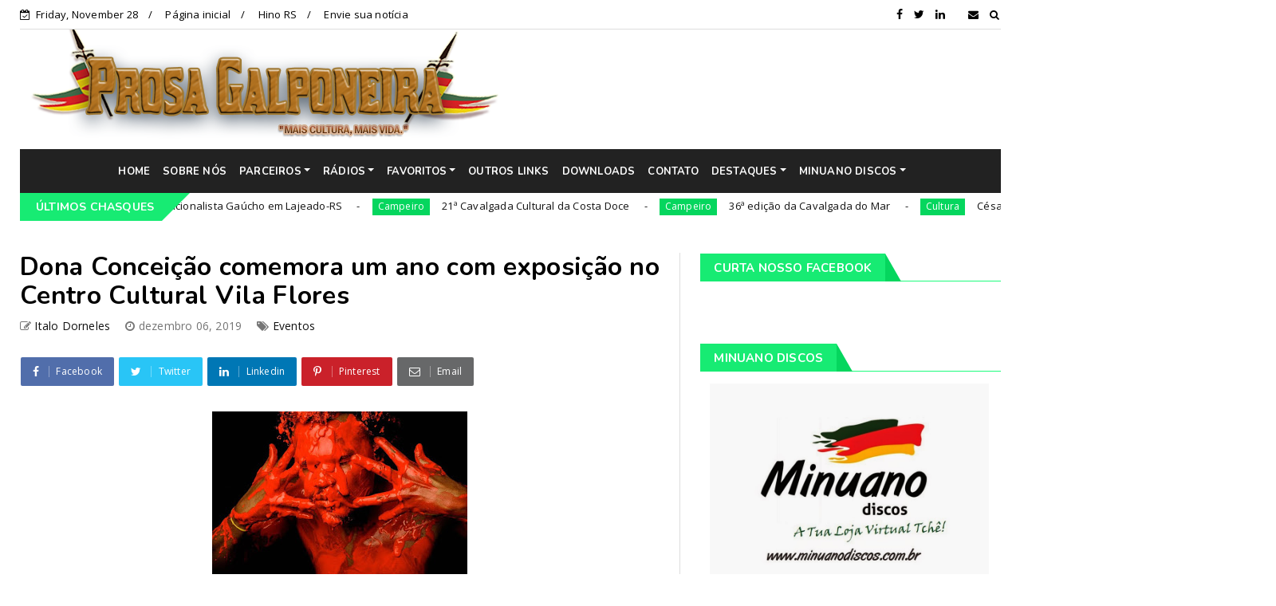

--- FILE ---
content_type: text/html; charset=utf-8
request_url: https://www.google.com/recaptcha/api2/aframe
body_size: 265
content:
<!DOCTYPE HTML><html><head><meta http-equiv="content-type" content="text/html; charset=UTF-8"></head><body><script nonce="i4ASE3u7mN1ZMPHjdoMMdQ">/** Anti-fraud and anti-abuse applications only. See google.com/recaptcha */ try{var clients={'sodar':'https://pagead2.googlesyndication.com/pagead/sodar?'};window.addEventListener("message",function(a){try{if(a.source===window.parent){var b=JSON.parse(a.data);var c=clients[b['id']];if(c){var d=document.createElement('img');d.src=c+b['params']+'&rc='+(localStorage.getItem("rc::a")?sessionStorage.getItem("rc::b"):"");window.document.body.appendChild(d);sessionStorage.setItem("rc::e",parseInt(sessionStorage.getItem("rc::e")||0)+1);localStorage.setItem("rc::h",'1764301260176');}}}catch(b){}});window.parent.postMessage("_grecaptcha_ready", "*");}catch(b){}</script></body></html>

--- FILE ---
content_type: text/plain
request_url: https://www.google-analytics.com/j/collect?v=1&_v=j102&a=1348197981&t=pageview&_s=1&dl=https%3A%2F%2Fwww.prosagalponeira.com.br%2F2019%2F12%2Fdona-conceicao-comemora-um-ano-com.html&ul=en-us%40posix&dt=Dona%20Concei%C3%A7%C3%A3o%20comemora%20um%20ano%20com%20exposi%C3%A7%C3%A3o%20no%20Centro%20Cultural%20Vila%20Flores%20-%20Prosa%20Galponeira&sr=1280x720&vp=1280x720&_u=IEBAAEABAAAAACAAI~&jid=682678395&gjid=1484579392&cid=872262205.1764301252&tid=UA-13295283-3&_gid=1300162466.1764301252&_r=1&_slc=1&z=287450550
body_size: -453
content:
2,cG-Q3J02ESC9C

--- FILE ---
content_type: text/javascript; charset=UTF-8
request_url: https://www.prosagalponeira.com.br/feeds/posts/default?alt=json-in-script&callback=jQuery22408497637455311955_1764301251022&_=1764301251023
body_size: 43309
content:
// API callback
jQuery22408497637455311955_1764301251022({"version":"1.0","encoding":"UTF-8","feed":{"xmlns":"http://www.w3.org/2005/Atom","xmlns$openSearch":"http://a9.com/-/spec/opensearchrss/1.0/","xmlns$blogger":"http://schemas.google.com/blogger/2008","xmlns$georss":"http://www.georss.org/georss","xmlns$gd":"http://schemas.google.com/g/2005","xmlns$thr":"http://purl.org/syndication/thread/1.0","id":{"$t":"tag:blogger.com,1999:blog-5417989793352764867"},"updated":{"$t":"2025-09-20T13:07:18.417-03:00"},"category":[{"term":"Eventos"},{"term":"Informativos"},{"term":"Shows"},{"term":"Música"},{"term":"Festivais"},{"term":"CTG"},{"term":"Chasques Diversos"},{"term":"MTG"},{"term":"Cultura"},{"term":"Campeiro"},{"term":"Semana Farroupilha"},{"term":"Artístico"},{"term":"História"},{"term":"Regulamentos"},{"term":"Rádio e TV"},{"term":"Poesia"},{"term":"Cursos e Seminários"},{"term":"Enart"},{"term":"Destaques"},{"term":"Livros"},{"term":"Trova"},{"term":"Cavalgadas"},{"term":"Vídeos"},{"term":"Minuano Discos"},{"term":"CBTG"},{"term":"Entrevistas"}],"title":{"type":"text","$t":"Prosa Galponeira"},"subtitle":{"type":"html","$t":"O Prosa Galponeira é uma página de divulgação da cultura sulista, através de notícias sobre festivais nativistas, rodeios, cavalgadas, shows e demais informações da cultura 'gaucha', que engloba Rio Grande do Sul, Uruguay e Argentina."},"link":[{"rel":"http://schemas.google.com/g/2005#feed","type":"application/atom+xml","href":"https:\/\/www.prosagalponeira.com.br\/feeds\/posts\/default"},{"rel":"self","type":"application/atom+xml","href":"https:\/\/www.blogger.com\/feeds\/5417989793352764867\/posts\/default?alt=json-in-script"},{"rel":"alternate","type":"text/html","href":"https:\/\/www.prosagalponeira.com.br\/"},{"rel":"hub","href":"http://pubsubhubbub.appspot.com/"},{"rel":"next","type":"application/atom+xml","href":"https:\/\/www.blogger.com\/feeds\/5417989793352764867\/posts\/default?alt=json-in-script\u0026start-index=26\u0026max-results=25"}],"author":[{"name":{"$t":"Italo Dorneles"},"uri":{"$t":"http:\/\/www.blogger.com\/profile\/12182443674733728583"},"email":{"$t":"noreply@blogger.com"},"gd$image":{"rel":"http://schemas.google.com/g/2005#thumbnail","width":"32","height":"32","src":"\/\/blogger.googleusercontent.com\/img\/b\/R29vZ2xl\/AVvXsEhMgHnPLdkG9dNwNOKb0aGgMRO2urUdFvCuSNaNviB1flpyqwjyuuiefTPG-Sjr2LjAeYFkz4wYu_5aRuj73f3qxUuFpbAPEaySBHkPSHDvSzbJGRP3YLATlTyCunSynt8\/s113\/673-1415.jpg"}}],"generator":{"version":"7.00","uri":"http://www.blogger.com","$t":"Blogger"},"openSearch$totalResults":{"$t":"22515"},"openSearch$startIndex":{"$t":"1"},"openSearch$itemsPerPage":{"$t":"25"},"entry":[{"id":{"$t":"tag:blogger.com,1999:blog-5417989793352764867.post-5674780827468128246"},"published":{"$t":"2020-01-04T18:45:00.001-03:00"},"updated":{"$t":"2020-01-04T18:45:33.536-03:00"},"category":[{"scheme":"http://www.blogger.com/atom/ns#","term":"Cultura"},{"scheme":"http://www.blogger.com/atom/ns#","term":"Destaques"}],"title":{"type":"text","$t":"Retrospectiva Gaudéria de 2019"},"content":{"type":"html","$t":"\u003Cdiv class=\"separator\" style=\"clear: both; text-align: center;\"\u003E\n\u003Ca href=\"https:\/\/blogger.googleusercontent.com\/img\/b\/R29vZ2xl\/AVvXsEiJRniXG19k94uOSddzFj3n6SuplFwhn0i-oHAM0VhJQq3aRsMkLxqT0nC9Wq0rCykAA0j9STF-G8kOW3aoYOXwKZnZI724TBTM2HS32Rz511nMxajt63G3iN3gSP8taWAhVDZYhckdVaA\/s1600\/Retrospectiva-2019-1.png\" imageanchor=\"1\" style=\"margin-left: 1em; margin-right: 1em;\"\u003E\u003Cimg border=\"0\" data-original-height=\"540\" data-original-width=\"913\" height=\"188\" src=\"https:\/\/blogger.googleusercontent.com\/img\/b\/R29vZ2xl\/AVvXsEiJRniXG19k94uOSddzFj3n6SuplFwhn0i-oHAM0VhJQq3aRsMkLxqT0nC9Wq0rCykAA0j9STF-G8kOW3aoYOXwKZnZI724TBTM2HS32Rz511nMxajt63G3iN3gSP8taWAhVDZYhckdVaA\/s320\/Retrospectiva-2019-1.png\" width=\"320\" \/\u003E\u003C\/a\u003E\u003C\/div\u003E\n\u003Cbr \/\u003E\n\n\n\u003Cdiv style=\"text-align: justify;\"\u003E\n\u003Cspan style=\"font-family: Verdana; font-weight: bold;\"\u003EJANEIRO\u003C\/span\u003E\u003Cbr style=\"font-family: Verdana;\" \/\u003E\u003Cbr style=\"font-family: Verdana;\" \/\u003E\u003Cspan style=\"font-family: Verdana;\"\u003E11\na 13 - O Movimento Tradicionalista Gaúcho realiza a 67ª edição do\nCongresso Tradicionalista Gaúcho no CTG Tropilha Crioula, na cidade de\nSão Borja, 3ª Região Tradicionalista. A eleição para Presidente da\nentidade (MTG) foi a mais disputada de todos os tempos. Estavam\nhabilitados para votar 1009 congressistas e Nairo Callegaro manteve-se\ncomo presidente com 553 votos contra 453 de Elenir Winck com duas\nabstenções e um voto nulo.\u003C\/span\u003E\u003Cbr style=\"font-family: Verdana;\" \/\u003E\u003Cspan style=\"font-family: Verdana;\"\u003E\u0026nbsp;\u003C\/span\u003E\u003Cbr style=\"font-family: Verdana;\" \/\u003E\u003Cspan style=\"font-family: Verdana;\"\u003EO\ntema anual escolhido a ser trabalhado foi: Mulher Gaúcha - 70 anos de\ninclusão no tradicionalismo gaúcho organizado, suas conquistas e\nparticipações.\u0026nbsp; \u003C\/span\u003E\u003Cbr style=\"font-family: Verdana;\" \/\u003E\u003Cspan style=\"font-family: Verdana;\"\u003E\u0026nbsp;\u003C\/span\u003E\u003Cbr style=\"font-family: Verdana;\" \/\u003E\u003Cspan style=\"font-family: Verdana;\"\u003E11\na 20 - Aconteceu em Corrientes, Argentina a Festa Nacional do Chamamé,\ncom diversos artistas gaúchos subindo ao sagrado palco do Anfiteatro\nMario T. Cocomarola para o aplauso de milhares de pessoas que assistiam\nas dezenas de apresentações.\u003C\/span\u003E\u003Cbr style=\"font-family: Verdana;\" \/\u003E\u003Cbr style=\"font-family: Verdana;\" \/\u003E\u003Cspan style=\"font-family: Verdana;\"\u003E16\na 27 - Tem início, com entrega do convite ao Governador Eduardo Leite,\na 20ª edição da Cavalgada Cultural da Costa Doce, uma das mais bonitas\ne organizadas do Rio Grande, com passagens por lagoas e lugares\nhistóricos.\u003C\/span\u003E\u003Cbr style=\"font-family: Verdana;\" \/\u003E\u003Cbr style=\"font-family: Verdana;\" \/\u003E\u003Cspan style=\"font-family: Verdana;\"\u003E20\n- Natural de Alegrete, o ginete Rafael Safons, 31 anos, saiu do 54º\nFestival de Doma y Folclore de Jesús Maria, em Córdoba, na Argentina,\ncom um feito nunca alcançado por algum brasileiro participante deste\ngrandioso evento, ou seja, levou o título de bicampeão na categoria\ncrinia limpia (em pelo) a mais difícil de todas. O festival, que é\nconsiderado o maior da América Latina, tendo a duração de 12 dias,\ncontou com diversas delegações de vários países.\u003C\/span\u003E\u003Cbr style=\"font-family: Verdana;\" \/\u003E\u003Cbr style=\"font-family: Verdana;\" \/\u003E\u003Cspan style=\"font-family: Verdana;\"\u003E23\n- Falece Sonia Mara, que formou dupla de destaque na cantiga regional\njunto com seu marido Carlos Cirne, nos velhos e bons tempos das décadas\nde 70 e 80 onde os casais eram o \"xodó\" na musicalidade rio-grandense\nonde nomes como Teixeirinha e Mary Terezinha, Zezinho e Julieta, Nelson\ne Jeanete, De Lima e Leninha. faziam muito sucesso. \u003C\/span\u003E\u003Cbr style=\"font-family: Verdana;\" \/\u003E\u003Cbr style=\"font-family: Verdana;\" \/\u003E\u003Cspan style=\"font-family: Verdana;\"\u003E\u0026nbsp;23\n- Cria-se enorme polêmica nos meios de comunicação pela divulgação dos\nshows sertanejos contratados para o Rodeio de Porto Alegre pela\nFederação Gaúcha de Laço que, posteriormente, para amenizar as\ncríticas, fecha contrato com alguns artistas gaúchos. \u003Cbr \/\u003E\u003Cbr \/\u003EFEVEREIRO\u003Cbr \/\u003E\u003Cbr \/\u003E01\n- Começa em Lagoa Vermelha um dos maiores rodeios do Estado e, junto a\nele, a Festa Nacional do Churrasco. O governadore Eduardo Leite se fez\npresente, pilchado.\u003Cbr \/\u003E\u003Cbr \/\u003E03 - Acidente de carro tira a vida de Cleder\nBarbieri, de 47 anos, a esposa Cristiane Jacobsen Barbieri, 44 e a\nfilha Geovana Jacobsen Barbieri, de 10 anos, intérprete promissora, 1ª\nPrenda Mirim do CTG Sinuelo da Querencia, de Palmeira das Missões,\n17ªRT.\u003Cbr \/\u003E\u003Cbr \/\u003E23 - Acontece a 5ª edição do Esteio da Poesia, festival\npoético da cidade de Esteio que teve como vencedor o poema \"O Fundo do\nPoço\", de Silvio Genro. O Melhor Declamador foi Neiton Bittencourt\nPeruffo, na interpretação de \"Restevas do Carovi\" e o Melhor\nAmadrinhador foi Fernando Graciola, também no poema \"Restevas do\nCarovi\"..\u003Cbr \/\u003E\u003Cbr \/\u003E25 Fev a 02 Mar - Ocorre a 35ª Cavalgada do Mar, com\nsaída de Dunas Altas e chegada em Torres. Foram oito dias pelas areias\ndo Litoral Norte, com um número aproximado de um mil cavalarianos.\u0026nbsp;\u003C\/span\u003E\u003C\/div\u003E\n\u003Cdiv style=\"text-align: justify;\"\u003E\n\u003Cspan style=\"font-family: Verdana;\"\u003E\u003Cbr style=\"font-family: Verdana;\" \/\u003E\u003C\/span\u003E\u003C\/div\u003E\n\u003Cdiv style=\"text-align: justify;\"\u003E\n\u003Cspan style=\"font-family: Verdana;\"\u003E\u003Cbr style=\"font-family: Verdana;\" \/\u003E\u003C\/span\u003E\u003C\/div\u003E\n\u003Cdiv class=\"separator\" style=\"clear: both; text-align: center;\"\u003E\n\u003Ca href=\"https:\/\/blogger.googleusercontent.com\/img\/b\/R29vZ2xl\/AVvXsEhWFlcQZOnZ893PMeyzMujofCVj9vzubW-Twvd_Yz1ReXtDh1q5XZvnUdfhHmbCidc3XEvf4trS64cemuI52j53UVbYZu3fC2Vj1YUOsV0M-BqoRHpnohalGuLuUulj-gPKIw6q4uRw5q8\/s1600\/53043014_2205461559767941_2653598685740400640_n.jpg\" imageanchor=\"1\" style=\"margin-left: 1em; margin-right: 1em;\"\u003E\u003Cimg border=\"0\" data-original-height=\"266\" data-original-width=\"400\" height=\"265\" src=\"https:\/\/blogger.googleusercontent.com\/img\/b\/R29vZ2xl\/AVvXsEhWFlcQZOnZ893PMeyzMujofCVj9vzubW-Twvd_Yz1ReXtDh1q5XZvnUdfhHmbCidc3XEvf4trS64cemuI52j53UVbYZu3fC2Vj1YUOsV0M-BqoRHpnohalGuLuUulj-gPKIw6q4uRw5q8\/s400\/53043014_2205461559767941_2653598685740400640_n.jpg\" width=\"400\" \/\u003E\u003C\/a\u003E\u003C\/div\u003E\n\u003Cdiv style=\"text-align: justify;\"\u003E\n\u003Cspan style=\"font-family: Verdana;\"\u003E\n\u003C\/span\u003E\u003Cdiv style=\"text-align: justify;\"\u003E\n\u003Cdiv style=\"text-align: center;\"\u003E\n\u003Cspan style=\"font-family: Verdana; font-style: italic;\"\u003EFoto: Léo Ribeiro\u003C\/span\u003E\u003C\/div\u003E\n\u003Cbr style=\"font-family: Verdana;\" \/\u003E\u003Cbr style=\"font-family: Verdana;\" \/\u003E\u003Cspan style=\"font-family: Verdana; font-weight: bold;\"\u003EMARÇO\u003C\/span\u003E\u003Cbr style=\"font-family: Verdana;\" \/\u003E\u003Cbr style=\"font-family: Verdana;\" \/\u003E\u003Cspan style=\"font-family: Verdana;\"\u003E02\n- Luiz Marenco interpretando uma chamarrita com letra de Sérgio\nCarvalho Pereira e melodia de Juliano Gomes intitulada \"Volta pra mim\"\nfoi o grande vencedor do 17º Acampamento da Canção Nativa de Campo Bom.\u003C\/span\u003E\u003Cbr style=\"font-family: Verdana;\" \/\u003E\u003Cbr style=\"font-family: Verdana;\" \/\u003E\u003Cspan style=\"font-family: Verdana;\"\u003E06\n- O senador gaúcho Luis Carlos Heinze (PP) protocolou projeto no senado\ncom intuito de batizar a segunda ponte do Guaíba, em obras, com o nome\ndo maior folclorista gaúcho, Paixão Côrtes.\u003C\/span\u003E\u003Cbr style=\"font-family: Verdana;\" \/\u003E\u003Cbr style=\"font-family: Verdana;\" \/\u003E\u003Cspan style=\"font-family: Verdana;\"\u003E09\n- O Movimento Tradicionalista Gaúcho, por meio da vice-presidência de\nCultura, realizou no dia 09 de março o 32º Seminário Estadual de\nPrendas. O evento aconteceu no CTG Querência Crioula, em Giruá, e teve\ncomo tema “Legados de união: fortalecendo os laços através da inclusão\nsocial”,\u003C\/span\u003E\u003Cbr style=\"font-family: Verdana;\" \/\u003E\u003Cbr style=\"font-family: Verdana;\" \/\u003E\u003Cspan style=\"font-family: Verdana;\"\u003E15\n- Na Fecars - Festa Campeira do Rio Grande do Sul, que aconteceu em\nXangri-la, o presidente do MTG Nairo Callegaro anunciou a criação do\nDepartamento de Bem- estar Animal, vinculado à vice- presidência\ncampeira\u003C\/span\u003E\u003Cbr style=\"font-family: Verdana;\" \/\u003E\u003Cbr style=\"font-family: Verdana;\" \/\u003E\u003Cspan style=\"font-family: Verdana;\"\u003E15\na 17 - Ocorre em Xangri-lá a 31ª Festa Campeira do Rio Grande do Sul\nsaindo-se vencedora a 23ª Região Tradicionalista. Contudo, o fato\ninusitado foi o verdadeiro recorde na categoria mais importante da\nFECARS, ou seja, o Laço Seleção, quando a 22ª Região não errou nenhuma\narmada em 100 tiros de laço.\u003C\/span\u003E\u003C\/div\u003E\n\u003Cdiv style=\"text-align: justify;\"\u003E\n\u003Cspan style=\"font-family: Verdana;\"\u003E\u0026nbsp;\u003C\/span\u003E\u003C\/div\u003E\n\u003Cdiv style=\"text-align: justify;\"\u003E\n\u003Cspan style=\"font-family: Verdana;\"\u003E\u0026nbsp;\u003C\/span\u003E\u003C\/div\u003E\n\u003Cdiv class=\"separator\" style=\"clear: both; text-align: center;\"\u003E\n\u003Ca href=\"https:\/\/blogger.googleusercontent.com\/img\/b\/R29vZ2xl\/AVvXsEj0VYB0z6vilXh2WtfaSdeVMZj_MS5n6RP6LJIP8MS8Ey4jqE2dlVsfwXjeucfd8ozT0j1pZV0iki2g4MvXTuVhxiqZDWLT3RY1D-1hOcm9br9N7ZuU1KQr5fpUCee5C8XC1qg9Ig0YFGc\/s1600\/53856569_160503028189026_2547525839776382976_n.jpg\" imageanchor=\"1\" style=\"margin-left: 1em; margin-right: 1em;\"\u003E\u003Cimg border=\"0\" data-original-height=\"541\" data-original-width=\"1113\" height=\"193\" src=\"https:\/\/blogger.googleusercontent.com\/img\/b\/R29vZ2xl\/AVvXsEj0VYB0z6vilXh2WtfaSdeVMZj_MS5n6RP6LJIP8MS8Ey4jqE2dlVsfwXjeucfd8ozT0j1pZV0iki2g4MvXTuVhxiqZDWLT3RY1D-1hOcm9br9N7ZuU1KQr5fpUCee5C8XC1qg9Ig0YFGc\/s400\/53856569_160503028189026_2547525839776382976_n.jpg\" width=\"400\" \/\u003E\u003C\/a\u003E\u003C\/div\u003E\n\u003Cdiv style=\"text-align: justify;\"\u003E\n\u003Cdiv style=\"text-align: center;\"\u003E\n\u003Cspan style=\"font-family: Verdana;\"\u003E\u003C\/span\u003E\u003Cspan style=\"font-family: Verdana; font-style: italic;\"\u003ESeleção da 22ª foi 100%\u003C\/span\u003E\u003C\/div\u003E\n\u003Cdiv style=\"text-align: justify;\"\u003E\n\u003Cspan style=\"font-family: Verdana;\"\u003E\u0026nbsp;\u003C\/span\u003E\u003Cbr style=\"font-family: Verdana;\" \/\u003E\u003Cspan style=\"font-family: Verdana;\"\u003E\u0026nbsp;\u003C\/span\u003E\u003Cbr style=\"font-family: Verdana;\" \/\u003E\u003Cspan style=\"font-family: Verdana;\"\u003E24\n- Neste final de semana foi inaugurada a placa indicativa do\nAtracadouro Turístico de Porto Alegre, ao qual foi dado o nome de Nico\nFagundes.\u003C\/span\u003E\u003Cbr style=\"font-family: Verdana;\" \/\u003E\u003Cspan style=\"font-family: Verdana;\"\u003E\u0026nbsp;\u003C\/span\u003E\u003Cbr style=\"font-family: Verdana;\" \/\u003E\u003Cspan style=\"font-family: Verdana;\"\u003E28\n- O ginete alegretense Rafael Safons, 31 anos, bicampeão do Festival\nNacional de Doma y Folklore de Jesus Maria, realizado na cidade de\nCórdoba, na Argentina, foi homenageado no Salão Júlio de Castilhos da\nAssembleia Legislativa do RS com a Medalha da 55ª Legislatura, proposta\npelo deputado Luiz Marenco. \u003C\/span\u003E\u003Cbr style=\"font-family: Verdana;\" \/\u003E\u003Cspan style=\"font-family: Verdana;\"\u003E\u0026nbsp;\u003C\/span\u003E\u003Cbr style=\"font-family: Verdana;\" \/\u003E\u003Cspan style=\"font-family: Verdana; font-weight: bold;\"\u003EABRIL\u003C\/span\u003E\u003Cbr style=\"font-family: Verdana;\" \/\u003E\u003Cspan style=\"font-family: Verdana;\"\u003E\u0026nbsp;\u003C\/span\u003E\u003Cbr style=\"font-family: Verdana;\" \/\u003E\u003Cspan style=\"font-family: Verdana;\"\u003E12\n-\u0026nbsp; O Piquete Fraternidade Gaúcha e a Loja Gaúchos Templários, do\nOriente de Porto Alegre, organizam a segunda Sessão a Campo, na cidade\nde Uruguaiana, num ato que relembra os maçons farrapos e imperiais\u0026nbsp;\nquando da Revolução Farroupilha, onde os encontros secretos dos\nsoldados pertencentes a Ordem eram realizados a campo aberto, entre uma\nbatalha e outra. Tal evento marcou o início do ano maçônico na região\nda fronteira.\u003Cbr \/\u003E\u003Cbr \/\u003E27 - Aconteceu ontem, sexta-feira, no Centro de\nEventos Cultura e Lazer do município de Portão, o Primeiro Manancial de\nPoesia, um festival diferente, somente para convidados, que visa\nescolher dentre declamadores consagrados os melhores daquele evento\nsendo que os poemas recitados são de livre escolha de cada intérprete.\nO grande vencedor foi Wilson Araújo com o poema Camboatã Farrapo\n(Aureliano de Figueiredo Pinto), amadrinhado por Luidhi Moro.\u003Cbr \/\u003E\u003Cbr \/\u003E28 - Acontece o 31º Entrevero de peões aonde são escolhidos os seguintes representantes:\u003Cbr \/\u003E\u003Cbr \/\u003EPeões do Rio Grande do Sul 2019\/2020:\u003Cbr \/\u003E\u003Cbr \/\u003E1º: Micael Feliciano Machado Lopes, 5ª RT, PL Delfino Carvalho, Cachoeira do Sul\u003Cbr \/\u003E2º: João Vitor Silviera Menzes, 4ª RT, Centro Farroupilha de Tradições Gaúchas, Alegrete\u003Cbr \/\u003E3º: Tiago Luigi Guadagnin Radin, 11ª RT, CTG Pousada do Imigrante, Nova Bassano\u003Cbr \/\u003E\u003Cbr \/\u003EGuris do Rio Grande do Sul 2019\/2020\u003Cbr \/\u003E\u003Cbr \/\u003E1º: Raphael Luciano Scarton, 11ª RT, CTG Pousada dos Carreteiros, Cotiporã\u003Cbr \/\u003E2º: João Gabriel Hundertmarck Moreira, 13ª RT, DTCE Marcas do Pampa, Santa Maria\u003Cbr \/\u003E3º: Guilherme Ribeiro Rossi, 4ª RT, CTG Amizade de Vasco Alves, Alegrete\u003Cbr \/\u003E\u003Cbr \/\u003EPiás do Rio Grande do Sul 2019\/2020:\u003Cbr \/\u003E\u003Cbr \/\u003E1º: Henrique Gehres Moraes, 1ª RT, CTG Tiarayú, Porto Alegre\u003Cbr \/\u003E2º: Pedro Henrique Machado Nunes, 26ª RT, CTG Sinuelo do Sul, Pelotas\u003Cbr \/\u003E3º: Bruno Bohrer Strack, 30ª RT, CTG Essência da Tradição, Novo Hamburgo\u003Cbr \/\u003E\u003Cbr \/\u003E28\n- Na Campereada Internacional, rodeio de Santana do Livramento,\npintaram uma vaca e um cavalo de rosa em homenagem as mulheres do Laço\nPerfumado como se elas precisassem deste tipo de reconhecimento. O\ngosto duvidoso do ato gerou muitas polêmicas por todo o Rio Grande do\nSul.\u0026nbsp;\u0026nbsp;\u003C\/span\u003E\u003C\/div\u003E\n\u003Cdiv style=\"text-align: justify;\"\u003E\n\u003Cspan style=\"font-family: Verdana;\"\u003E\u003Cbr style=\"font-family: Verdana;\" \/\u003E\u003C\/span\u003E\u003C\/div\u003E\n\u003Cdiv style=\"text-align: justify;\"\u003E\n\u003Cspan style=\"font-family: Verdana;\"\u003E\u003Cbr style=\"font-family: Verdana;\" \/\u003E\u003C\/span\u003E\u003C\/div\u003E\n\u003Cdiv class=\"separator\" style=\"clear: both; text-align: center;\"\u003E\n\u003Ca href=\"https:\/\/blogger.googleusercontent.com\/img\/b\/R29vZ2xl\/AVvXsEjvlQKndmYRN_4roqlxmqhREBSVhYTOwFPMpawQwxr-IzrM5gnA3Hw1RKVf7q3Dg3ZEgVnG1xojUq-KRAQtBbIlzMgIGoNH6qyAN3pnt4n5_IfESvVSuZP0SDqy6NINtNaChZNkGPhBJjg\/s1600\/57328137_1352431461582364_6857402968715558912_n.jpg\" imageanchor=\"1\" style=\"margin-left: 1em; margin-right: 1em;\"\u003E\u003Cimg border=\"0\" data-original-height=\"266\" data-original-width=\"400\" height=\"265\" src=\"https:\/\/blogger.googleusercontent.com\/img\/b\/R29vZ2xl\/AVvXsEjvlQKndmYRN_4roqlxmqhREBSVhYTOwFPMpawQwxr-IzrM5gnA3Hw1RKVf7q3Dg3ZEgVnG1xojUq-KRAQtBbIlzMgIGoNH6qyAN3pnt4n5_IfESvVSuZP0SDqy6NINtNaChZNkGPhBJjg\/s400\/57328137_1352431461582364_6857402968715558912_n.jpg\" width=\"400\" \/\u003E\u003C\/a\u003E\u003C\/div\u003E\n\u003Cdiv style=\"text-align: justify;\"\u003E\n\u003Cspan style=\"font-family: Verdana;\"\u003E\n\u003C\/span\u003E\u003Cdiv style=\"text-align: justify;\"\u003E\n\u003Cdiv style=\"text-align: center;\"\u003E\n\u003Cspan style=\"font-family: Verdana; font-style: italic;\"\u003EFoto: Jaderson Alves \u003C\/span\u003E\u003C\/div\u003E\n\u003Cspan style=\"font-family: Verdana;\"\u003E\u0026nbsp;\u003C\/span\u003E\u003Cbr style=\"font-family: Verdana;\" \/\u003E\u003Cspan style=\"font-family: Verdana;\"\u003E30\n- Aconteceu nesta terça, 30, em Osório, o primeiro dia do Fórum\nEstadual de Patrimônio Cultural, no Plenário da Câmara dos Vereadores.\nDiversas entidades culturais e Patrimoniais, como o Instituto Histórico\ne Geográfico do Rio Grande do Sul, o IPHAN , o Conselho de Arquitetura\ne Urbanismo do Estado do Rio Grande do Sul, o CAU-RS e a Prefeitura\nMunicipal de Osório estiveram presentes no evento, que contou com a\npresença de mais de 18 municípios. \u003C\/span\u003E\u003Cbr style=\"font-family: Verdana;\" \/\u003E\u003Cspan style=\"font-family: Verdana; font-weight: bold;\"\u003E\u003Cbr \/\u003EMAIO\u003C\/span\u003E\u003Cbr style=\"font-family: Verdana;\" \/\u003E\u003Cspan style=\"font-family: Verdana;\"\u003E\u0026nbsp;\u003C\/span\u003E\u003Cbr style=\"font-family: Verdana;\" \/\u003E\u003Cspan style=\"font-family: Verdana;\"\u003E08\n- A Comissão Estadual dos Festejos Farroupilhas do Rio Grande do Sul\nreuniu-se na manhã do dia 08 na Secretaria da Cultura para oficializar\no tema dos festejos de 2019 aonde foi escolhido \"Vida e obra de Paixão\nCôrtes\". Fizeram parte da reunião representantes da Secretaria de\nEstado da Educação, Casa Civil, Secom, Policia Civil, Corpo de\nBombeiros, IGP, além do MTG e da Famurs.\u0026nbsp; \u003C\/span\u003E\u003Cbr style=\"font-family: Verdana;\" \/\u003E\u003Cspan style=\"font-family: Verdana;\"\u003E\u0026nbsp;\u003C\/span\u003E\u003Cbr style=\"font-family: Verdana;\" \/\u003E\u003Cspan style=\"font-family: Verdana;\"\u003E10\n- O músico regionalista, César Oliveira foi escolhido como Patrono da\nSemana Farroupilha 2019 e entra para o rol daqueles que foram\nhomenageados pelo estado do Rio grande do Sul, desde 2005, quando Luiz\nMenezes foi o escolhido.\u003C\/span\u003E\u003Cbr style=\"font-family: Verdana;\" \/\u003E\u003Cspan style=\"font-family: Verdana;\"\u003E\u0026nbsp;\u003C\/span\u003E\u003Cbr style=\"font-family: Verdana;\" \/\u003E\u003Cspan style=\"font-family: Verdana;\"\u003E15\n- Falece aos 69 anos o ícone da trova na 1ª Região Tradicionalista e do\nRio Grande do Sul Albeni Carmo de Oliveira, natural de São Vicente do\nSul e radicado há vários anos na capital aonde se destacava, também,\ncomo grande tradicionalista. \u003C\/span\u003E\u003Cbr style=\"font-family: Verdana;\" \/\u003E\u003Cspan style=\"font-family: Verdana;\"\u003E\u0026nbsp;\u003C\/span\u003E\u003Cbr style=\"font-family: Verdana;\" \/\u003E\u003Cspan style=\"font-family: Verdana;\"\u003E15\na 17 - Bento Gonçalves sediou o 3º Congresso Estadual de Cultura. O\nevento objetivou fomentar o debate junto às empresas financiadoras,\nprodutores culturais, empreendedores, agentes de cultura, artistas e\ntrabalhadores da área\u0026nbsp; uma rediscussão intensa das leis que subsidiam\nos editais e projetos.\u0026nbsp; \u003C\/span\u003E\u003Cbr style=\"font-family: Verdana;\" \/\u003E\u003Cspan style=\"font-family: Verdana;\"\u003E\u0026nbsp;\u003C\/span\u003E\u003Cbr style=\"font-family: Verdana;\" \/\u003E\u003Cspan style=\"font-family: Verdana;\"\u003E18 - Aconteceu na cidade de Lageado a 49ª Ciranda Cultural de Prendas. As vencedoras foram as seguintes:\u003C\/span\u003E\u003C\/div\u003E\n\u003Cdiv style=\"text-align: justify;\"\u003E\n\u003Cspan style=\"font-family: Verdana;\"\u003E\u0026nbsp;\u003C\/span\u003E\u003C\/div\u003E\n\u003Cdiv class=\"separator\" style=\"clear: both; text-align: center;\"\u003E\n\u003Ca href=\"https:\/\/blogger.googleusercontent.com\/img\/b\/R29vZ2xl\/AVvXsEjVTmdD2gUEzM4A-LWq-m8NY7Zd8nQbs9STHnsq-AjTkpmckKzbhdgQQaWJ4SuYhkMOtn8Y5srf4144PJxjKGP_4mEyANABRGTmNUcGphTj-ynD70cBEAb-JoEyCaIqIiAEQh3EFnN2AxI\/s1600\/60786164_1366339606858216_783695046049267712_o.jpg\" imageanchor=\"1\" style=\"margin-left: 1em; margin-right: 1em;\"\u003E\u003Cimg border=\"0\" data-original-height=\"426\" data-original-width=\"640\" height=\"266\" src=\"https:\/\/blogger.googleusercontent.com\/img\/b\/R29vZ2xl\/AVvXsEjVTmdD2gUEzM4A-LWq-m8NY7Zd8nQbs9STHnsq-AjTkpmckKzbhdgQQaWJ4SuYhkMOtn8Y5srf4144PJxjKGP_4mEyANABRGTmNUcGphTj-ynD70cBEAb-JoEyCaIqIiAEQh3EFnN2AxI\/s400\/60786164_1366339606858216_783695046049267712_o.jpg\" width=\"400\" \/\u003E\u003C\/a\u003E\u003C\/div\u003E\n\u003Cdiv style=\"text-align: justify;\"\u003E\n\u003Cspan style=\"font-family: Verdana;\"\u003E\u0026nbsp;\u003C\/span\u003E\n\u003Cdiv style=\"text-align: justify;\"\u003E\n\u003Cspan style=\"font-family: Verdana;\"\u003EMirim\u003C\/span\u003E\u003Cbr style=\"font-family: Verdana;\" \/\u003E\u003Cspan style=\"font-family: Verdana;\"\u003E1ª Prenda Mirim RS: Rafaela Prietsch dos Santos,CTG Mate Amargo, Rio Grande, 6ª RT\u003C\/span\u003E\u003Cbr style=\"font-family: Verdana;\" \/\u003E\u003Cspan style=\"font-family: Verdana;\"\u003E2ª Prenda Mirim RS: Amanda Bissani Tonial, Rincão da Roça Reúna, Veranópolis, 11ª RT\u003C\/span\u003E\u003Cbr style=\"font-family: Verdana;\" \/\u003E\u003Cspan style=\"font-family: Verdana;\"\u003E3ª Prenda Mirim RS:Yasmim dos Santos Ribas, CTG Mata Nativa, Canoas, 12ª RT\u003C\/span\u003E\u003Cbr style=\"font-family: Verdana;\" \/\u003E\u003Cspan style=\"font-family: Verdana;\"\u003E\u0026nbsp;\u003C\/span\u003E\u003Cbr style=\"font-family: Verdana;\" \/\u003E\u003Cspan style=\"font-family: Verdana;\"\u003EJuvenil\u003C\/span\u003E\u003Cbr style=\"font-family: Verdana;\" \/\u003E\u003Cspan style=\"font-family: Verdana;\"\u003E1ª Prenda Juvenil RS: Isabella Nunes da Silva, CTG Estância da Serra, Osório, 23ª RT\u003C\/span\u003E\u003Cbr style=\"font-family: Verdana;\" \/\u003E\u003Cspan style=\"font-family: Verdana;\"\u003E2ª Prenda Juvenil do RS: Taila Bergamin Kemerich, CTG Pousada dos Carreteiros, Cotiporã, 11ª RT\u003C\/span\u003E\u003Cbr style=\"font-family: Verdana;\" \/\u003E\u003Cspan style=\"font-family: Verdana;\"\u003E3ª Prenda Juvenil do RS: Gabriely Portela Ramos, CTG Sentinela do Pago, Marau,\u0026nbsp; 7ª RT\u003C\/span\u003E\u003Cbr style=\"font-family: Verdana;\" \/\u003E\u003Cspan style=\"font-family: Verdana;\"\u003E\u0026nbsp;\u003C\/span\u003E\u003Cbr style=\"font-family: Verdana;\" \/\u003E\u003Cspan style=\"font-family: Verdana;\"\u003EAdulta\u003C\/span\u003E\u003Cbr style=\"font-family: Verdana;\" \/\u003E\u003Cspan style=\"font-family: Verdana;\"\u003E1ª Prenda: Gabriela Sarturi Rigão, DTG Noel Guarany, Santa Maria, 13ª RT.\u003C\/span\u003E\u003Cbr style=\"font-family: Verdana;\" \/\u003E\u003Cspan style=\"font-family: Verdana;\"\u003E2ª Prenda: Alessandra Hoppen, CTG Unidos pela Tradição Rio-Grandense, Carazinho, 7ª RT\u003C\/span\u003E\u003Cbr style=\"font-family: Verdana;\" \/\u003E\u003Cspan style=\"font-family: Verdana;\"\u003E3ª Prenda: Juliene da Cruz Carvalho, PL Timbaúva, Portão, 15ª RT\u003C\/span\u003E\u003Cbr style=\"font-family: Verdana;\" \/\u003E\u003Cbr style=\"font-family: Verdana;\" \/\u003E\u003Cspan style=\"font-family: Verdana;\"\u003E23\na 25 - Ocorre, na cidade de Osório, a 28ª Tafona da Canção Nativa e que\nteve como vencedora a canção Folia Santo do Divino, com letra de Diego\nMuller, melodia e interpretação de Érlon Péricles com participação\nespecial de Romeu Weber.\u003C\/span\u003E\u003Cbr style=\"font-family: Verdana;\" \/\u003E\u003Cbr style=\"font-family: Verdana;\" \/\u003E\u003Cspan style=\"font-family: Verdana;\"\u003E23\na 26 - Aconteceu o 34º Carijo da Canção em Palmeira das Missões tendo\ncomo vencedor ENQUANTO ATAVA SEU LENÇO, com letra de Igor Silveira,\nmelodia e interpretação de Nilton Ferreira. \u003C\/span\u003E\u003Cbr style=\"font-family: Verdana;\" \/\u003E\u003Cbr style=\"font-family: Verdana;\" \/\u003E\u003Cspan style=\"font-family: Verdana;\"\u003E31\n- A única Loja Maçônica Temática do Brasil, a Gaúchos Templários, que\nresgata e preserva a cultura regional gaúcha dentro as hostes da\u0026nbsp; Ordem\nde Homens Livres e de Bons Costumes, completa dois anos de existência e\ntroca seu Venerável Mestre. Sai Léo Ribeiro de Souza e assume o\nPrimeiro Malhete o poeta Maxsoel Bastos de Freitas. \u003C\/span\u003E\u003Cbr style=\"font-family: Verdana;\" \/\u003E\u003Cbr style=\"font-family: Verdana;\" \/\u003E\u003Cspan style=\"font-family: Verdana; font-weight: bold;\"\u003EJUNHO\u003C\/span\u003E\u003Cspan style=\"font-family: Verdana;\"\u003E \u003C\/span\u003E\u003Cbr style=\"font-family: Verdana;\" \/\u003E\u003Cbr style=\"font-family: Verdana;\" \/\u003E\u003Cspan style=\"font-family: Verdana;\"\u003E05\n- Conhecido como \"El Mago\", por encantar multidões com seu virtuosismo,\nRaúl Barboza, que vive há três décadas na França, depois de uma turnê\npelo interior do Estado apresentou-se no Theatro São Pedro. \u003C\/span\u003E\u003Cbr style=\"font-family: Verdana;\" \/\u003E\u003Cbr style=\"font-family: Verdana;\" \/\u003E\u003Cspan style=\"font-family: Verdana;\"\u003E18\u0026nbsp;\n- Ocorre, na cidade de Lages SC, a 27ª edição da Sapecada, festival\nnativista. A grande vencedora foi o música Cinco e meia da Manhã, uma\nmilonga com letra de Edilberto Teixeira e melodia de André Teixeira. \u003C\/span\u003E\u003Cbr style=\"font-family: Verdana;\" \/\u003E\u003Cbr style=\"font-family: Verdana;\" \/\u003E\u003Cspan style=\"font-family: Verdana;\"\u003E19\n- Por todo o Rio Grande do Sul foi comemorado o centenário de\nnascimento de Gildo de Fretas, o maior trovador que esta querência viu\nnascer.\u003C\/span\u003E\u003Cbr style=\"font-family: Verdana;\" \/\u003E\u003Cbr style=\"font-family: Verdana;\" \/\u003E\u003Cspan style=\"font-family: Verdana;\"\u003E25\n- CTG Aldeia dos Anjos, de Gravataí, o maior vencedor do ENART, faz\nespetáculo no Theatro São Pedro, em Porto Alegre, com o título Aldeia\nPelo Mundo, retratando um pouco de suas viagens difundindo as danças\ngaúchas.\u003C\/span\u003E\u003Cbr style=\"font-family: Verdana;\" \/\u003E\u003Cbr style=\"font-family: Verdana;\" \/\u003E\u003Cspan style=\"font-family: Verdana;\"\u003E28\na 30 - Ocorre o no CTG Galpão da Peonada, em São Lourenço do Sul, 63º\nRodeio de Poetas da Estância da Poesia Crioula com palestras, shows\nmusicais e de dança, Romaria do Infinito, em homenagem aos poetas\nmortos. O evento, neste ano de 2019 teve como Patrono Espiritual Sergio\nde Laforret Padilha e como Poeta Homenageado Léo Ribeiro de Souza.\u003C\/span\u003E\u003Cbr style=\"font-family: Verdana;\" \/\u003E\u003Cbr style=\"font-family: Verdana;\" \/\u003E\u003Cspan style=\"font-family: Verdana;\"\u003E\u0026nbsp;29\n- A estudante de direito e transexual Gabriela Meindrad, 32 anos,\nentrou para a história do tradicionalismo gaúcho ao receber homenagem\ndo MTG no CTG Cancela da Tradição, em Mata, durante o concurso que\nescolheu os novos peões e prendas regionais do estado. \u003C\/span\u003E\u003Cbr style=\"font-family: Verdana;\" \/\u003E\u003Cbr style=\"font-family: Verdana;\" \/\u003E\u003Cspan style=\"font-family: Verdana; font-weight: bold;\"\u003EJULHO\u003C\/span\u003E\u003Cbr style=\"font-family: Verdana;\" \/\u003E\u003Cbr style=\"font-family: Verdana;\" \/\u003E\u003Cspan style=\"font-family: Verdana;\"\u003E05 - Deputado Luiz Marenco presta homenagem na Tribuna da Assembleia Legislativa a Jayme Caetano Braun.\u003C\/span\u003E\u003Cbr style=\"font-family: Verdana;\" \/\u003E\u003Cbr style=\"font-family: Verdana;\" \/\u003E\u003Cspan style=\"font-family: Verdana;\"\u003E11\n- Morre o Tradicionalista Zeno Dias Chaves, ex-presidente do MTG (atual\nConselheiro Vaqueano e Benemérito) e Patrono dos Festejos Farroupilhas\ndo RS 2016.\u003C\/span\u003E\u003C\/div\u003E\n\u003Cdiv style=\"text-align: justify;\"\u003E\n\u003Cspan style=\"font-family: Verdana;\"\u003E\u0026nbsp;\u003C\/span\u003E\u003C\/div\u003E\n\u003Cdiv style=\"text-align: justify;\"\u003E\n\u003Cspan style=\"font-family: Verdana;\"\u003E\u0026nbsp;\u003C\/span\u003E\u003C\/div\u003E\n\u003Cdiv class=\"separator\" style=\"clear: both; text-align: center;\"\u003E\n\u003Ca href=\"https:\/\/blogger.googleusercontent.com\/img\/b\/R29vZ2xl\/AVvXsEhytFAkYx6ucCTSQxhJ_fYh3XKvFwlDshcnBjxzNpMKw66B0kFmxESps0gkchsU01gIqX7-4BLntVlk6kz73Vy1VuKVqREuvddSOuiPs5kSTP8X5c_0nvr7eE3Jo6HNkd1LGOWsXMkrKGs\/s1600\/S%25C3%25A3o+Jos%25C3%25A9+do+Norte.jpg\" imageanchor=\"1\" style=\"margin-left: 1em; margin-right: 1em;\"\u003E\u003Cimg border=\"0\" data-original-height=\"300\" data-original-width=\"400\" height=\"240\" src=\"https:\/\/blogger.googleusercontent.com\/img\/b\/R29vZ2xl\/AVvXsEhytFAkYx6ucCTSQxhJ_fYh3XKvFwlDshcnBjxzNpMKw66B0kFmxESps0gkchsU01gIqX7-4BLntVlk6kz73Vy1VuKVqREuvddSOuiPs5kSTP8X5c_0nvr7eE3Jo6HNkd1LGOWsXMkrKGs\/s320\/S%25C3%25A3o+Jos%25C3%25A9+do+Norte.jpg\" width=\"320\" \/\u003E\u003C\/a\u003E\u003C\/div\u003E\n\u003Cdiv style=\"text-align: justify;\"\u003E\n\u003Cspan style=\"font-family: Verdana;\"\u003E\u0026nbsp;\u003C\/span\u003E\u003C\/div\u003E\n\u003C\/div\u003E\n\u003Cdiv style=\"text-align: justify;\"\u003E\n\u003Cdiv style=\"text-align: justify;\"\u003E\n\u003Cspan style=\"font-family: Verdana;\"\u003E\n\u003C\/span\u003E\u003Cdiv style=\"text-align: justify;\"\u003E\n\u003Cspan style=\"font-family: Verdana;\"\u003E\u0026nbsp;16\n- Como fazem a 18 anos, os habitantes de São José do Norte, no Sul do\nEstado, rememoram no dia 16 de julho o ataque farroupilha a esta\ncidade, ponto estratégico pois daria vasão ao mar através da lagoa,\nquando então Bento Gonçalves da Silva, após várias tentativas de\ninvasão, com suas tropas cercando a cidade, foi sabedor pelo seu alto\ncomando de que a única forma de sucesso seria incendiando as casas. A\neste custo o grande líder farrapo abdicou da vitória e bateu em\nretirada.\u0026nbsp;\u0026nbsp; \u003C\/span\u003E\u003Cbr style=\"font-family: Verdana;\" \/\u003E\u003Cspan style=\"font-family: Verdana;\"\u003E\u0026nbsp;\u003C\/span\u003E\u003Cbr style=\"font-family: Verdana;\" \/\u003E\u003Cspan style=\"font-family: Verdana;\"\u003E19\n- Aconteceu nesta noite de quinta-feira, no CTG Tarumã, em São Gabriel,\no Tributo a duas legendas da arte nativa musical rio-grandense, ou\nseja, Edilberto Teixeira e Gaspar Machado, uma iniciativa da ACSGC\n(Associação Cultural São Gabriel das Carretas). \u003C\/span\u003E\u003Cbr style=\"font-family: Verdana;\" \/\u003E\u003Cspan style=\"font-family: Verdana;\"\u003E\u0026nbsp;\u003C\/span\u003E\u003Cbr style=\"font-family: Verdana;\" \/\u003E\u003Cspan style=\"font-family: Verdana;\"\u003E21\n- Aconteceu na noite deste sábado, 20\/07, o lançamento oficial do 33º\nRodeio Crioulo Internacional de Vacaria. Na oportunidade foi\napresentado para a comunidade o cartaz e a música tema do evento\ntradicionalista que acontecerá de 01 a 09 de fevereiro de 2020 no\nParque Nicanor Kramer da Luz.\u003C\/span\u003E\u003Cbr style=\"font-family: Verdana;\" \/\u003E\u003Cspan style=\"font-family: Verdana;\"\u003E\u0026nbsp;\u003C\/span\u003E\u003Cbr style=\"font-family: Verdana;\" \/\u003E\u003Cspan style=\"font-family: Verdana;\"\u003E23\n- Aconteceu na noite de 23, na Casa do Gaúcho, Parque da Harmonia, a\nreunião entre o MTG e dezenas de Piquetes que pretendem acampar por\nocasião dos festejos farroupilhas de Porto Alegre em 2019. Nairo\nCallegaro, Presidente do Movimento Tradicionalista Gaúcho e também da\nComissão Organizadora do evento, de início mostrou-se desiludido com a\nadministração municipal pela falta de apoio, bem como contrapôs algumas\nnotícias paralelas que, segundo ele, visam tumultuar a organização e\ncriar confusão\u003C\/span\u003E\u003Cbr style=\"font-family: Verdana;\" \/\u003E\u003Cspan style=\"font-family: Verdana;\"\u003E\u0026nbsp;\u003C\/span\u003E\u003Cbr style=\"font-family: Verdana;\" \/\u003E\u003Cspan style=\"font-family: Verdana;\"\u003E27\n-\u0026nbsp; Quinze conselheiros do Movimento Tradicionalista Gaúcho protocolaram\npedido de afastamento do seu presidente Nairo Callegaro.\u0026nbsp;\u0026nbsp; \u003C\/span\u003E\u003Cbr style=\"font-family: Verdana;\" \/\u003E\u003Cspan style=\"font-family: Verdana;\"\u003E\u0026nbsp;\u003C\/span\u003E\u003Cbr style=\"font-family: Verdana;\" \/\u003E\u003Cspan style=\"font-family: Verdana;\"\u003E25 a 28 - Ocorre, em Santa Maria, o XXV FESTMIRIM tendo como vencedor na categoria Invernada Artística o CTG Guapos do Itapuí.\u003C\/span\u003E\u003Cbr style=\"font-family: Verdana;\" \/\u003E\u003Cspan style=\"font-family: Verdana;\"\u003E\u0026nbsp;\u003C\/span\u003E\u003Cbr style=\"font-family: Verdana;\" \/\u003E\u003Cspan style=\"font-family: Verdana;\"\u003E28\n- Acontece a 39° edição da Coxilha Nativista de Cruz Alta, um dos\nfestivais mais longevos do Rio Grande do Sul. O vencedor foi a música\nDesenfrenado, letra de Eduardo Munhoz, com música e interpretação de\nCícero Camargo. \u003C\/span\u003E\u003Cbr style=\"font-family: Verdana;\" \/\u003E\u003Cspan style=\"font-family: Verdana;\"\u003E\u0026nbsp;\u003C\/span\u003E\u003Cbr style=\"font-family: Verdana;\" \/\u003E\u003Cspan style=\"font-family: Verdana; font-weight: bold;\"\u003EAGOSTO\u003C\/span\u003E\u003Cbr style=\"font-family: Verdana;\" \/\u003E\u003Cspan style=\"font-family: Verdana;\"\u003E\u0026nbsp;\u003C\/span\u003E\u003Cbr style=\"font-family: Verdana;\" \/\u003E\u003Cspan style=\"font-family: Verdana;\"\u003E03\na 04 - Aconteceu neste fim de semana em Santa Maria mais uma edição do\nJUVENART e que teve os seguintes vencedores na categoria mais\ndisputada, ou seja as Invernadas Artísticas:\u003C\/span\u003E\u003Cbr style=\"font-family: Verdana;\" \/\u003E\u003Cspan style=\"font-family: Verdana;\"\u003E\u0026nbsp;\u003C\/span\u003E\u003Cbr style=\"font-family: Verdana;\" \/\u003E\u003Cspan style=\"font-family: Verdana;\"\u003E1º Lugar - CTG Rancho da Saudade, de Cachoeirinha.\u003C\/span\u003E\u003Cbr style=\"font-family: Verdana;\" \/\u003E\u003Cspan style=\"font-family: Verdana;\"\u003E2º Lugar - CTG Gildo de Freitas, de Porto Alegre.\u003C\/span\u003E\u003Cbr style=\"font-family: Verdana;\" \/\u003E\u003Cspan style=\"font-family: Verdana;\"\u003E3º Lugar - CTG M'Bororé, de Campo Bom.\u003C\/span\u003E\u003Cbr style=\"font-family: Verdana;\" \/\u003E\u003Cspan style=\"font-family: Verdana;\"\u003E4º Lugar - CPF Piá do Sul, de Santa Maria.\u003C\/span\u003E\u003Cbr style=\"font-family: Verdana;\" \/\u003E\u003Cspan style=\"font-family: Verdana;\"\u003E5º Lugar - CTG Patrulha do Rio Grande, de Santo Antônio da Patrulha.\u003C\/span\u003E\u003Cbr style=\"font-family: Verdana;\" \/\u003E\u003Cspan style=\"font-family: Verdana;\"\u003E\u0026nbsp;\u003C\/span\u003E\u003Cbr style=\"font-family: Verdana;\" \/\u003E\u003Cspan style=\"font-family: Verdana;\"\u003E05\n- O governador Eduardo Leite sancionou, em ato realizado na tarde desta\nsegunda-feira (5) no Palácio Piratini, a lei que cria o ‘Dia do(a)\nDeclamador(a) Gaúcho(a)’. O projeto, protocolado pela ex-deputada\nRegina Becker na última legislatura, foi reapresentado este ano pelo\ndeputado estadual Dirceu Franciscon e aprovado no Plenário da\nAssembleia, por unanimidade, no dia 16 de julho.\u003C\/span\u003E\u003Cbr style=\"font-family: Verdana;\" \/\u003E\u003Cspan style=\"font-family: Verdana;\"\u003E\u0026nbsp;\u003C\/span\u003E\u003Cbr style=\"font-family: Verdana;\" \/\u003E\u003Cspan style=\"font-family: Verdana;\"\u003E07 - Falece o gaiteiro Adão Lanes.\u003C\/span\u003E\u003Cbr style=\"font-family: Verdana;\" \/\u003E\u003Cspan style=\"font-family: Verdana;\"\u003E\u0026nbsp;\u003C\/span\u003E\u003Cbr style=\"font-family: Verdana;\" \/\u003E\u003Cspan style=\"font-family: Verdana;\"\u003E07\n- Ocorreu o Lançamento da Frente Parlamentar Mista em Defesa da\nTradição e Cultura Gaúcha e Lançamento dos Festejos Farroupilhas no CTG\nJayme Caetano Braun, em Brasília. Pela primeira vez, o lançamento da\nSemana Farroupilha teve visibilidade nacional. \u003C\/span\u003E\u003C\/div\u003E\n\u003Cdiv style=\"text-align: justify;\"\u003E\n\u003Cbr style=\"font-family: Verdana;\" \/\u003E\u003C\/div\u003E\n\u003Cdiv style=\"text-align: justify;\"\u003E\n\u003Cbr style=\"font-family: Verdana;\" \/\u003E\u003C\/div\u003E\n\u003Cdiv class=\"separator\" style=\"clear: both; text-align: center;\"\u003E\n\u003Ca href=\"https:\/\/blogger.googleusercontent.com\/img\/b\/R29vZ2xl\/AVvXsEh6S2fBUuJQ4TIJXgzb1CeOiMuBjhVl_yKnIgbcWK-CS8KzClI87BOgLM7_hOZ0nEUQW2WjPRywAtJuJvdilby3M3JvVqMgCF-DfcT7ZVM8AcJp7bBmQsvtNA4VL-vfpjP0mgAZKtD5SBU\/s1600\/Frente+Ga%25C3%25BAcha.jpg\" imageanchor=\"1\" style=\"margin-left: 1em; margin-right: 1em;\"\u003E\u003Cimg border=\"0\" data-original-height=\"640\" data-original-width=\"960\" height=\"213\" src=\"https:\/\/blogger.googleusercontent.com\/img\/b\/R29vZ2xl\/AVvXsEh6S2fBUuJQ4TIJXgzb1CeOiMuBjhVl_yKnIgbcWK-CS8KzClI87BOgLM7_hOZ0nEUQW2WjPRywAtJuJvdilby3M3JvVqMgCF-DfcT7ZVM8AcJp7bBmQsvtNA4VL-vfpjP0mgAZKtD5SBU\/s320\/Frente+Ga%25C3%25BAcha.jpg\" width=\"320\" \/\u003E\u003C\/a\u003E\u003C\/div\u003E\n\u003Cdiv style=\"text-align: justify;\"\u003E\n\u003C\/div\u003E\n\u003C\/div\u003E\n\u003Cdiv style=\"text-align: justify;\"\u003E\n\u003Cdiv style=\"text-align: justify;\"\u003E\n\u003Cbr style=\"font-family: Verdana;\" \/\u003E\u003C\/div\u003E\n\u003Cdiv style=\"text-align: justify;\"\u003E\n\u003Cdiv style=\"text-align: justify;\"\u003E\n\u003Cspan style=\"font-family: Verdana;\"\u003E\u0026nbsp;13\n- O tradicionalista Giovani Tubino foi escolhido pela Comissão dos\nFestejos Farroupilhas da Capital, por unanimidade, como Patrono dos\nFestejos de Porto Alegre.\u003C\/span\u003E\u003Cbr style=\"font-family: Verdana;\" \/\u003E\u003Cspan style=\"font-family: Verdana;\"\u003E\u0026nbsp;\u003C\/span\u003E\u003Cbr style=\"font-family: Verdana;\" \/\u003E\u003Cspan style=\"font-family: Verdana;\"\u003E16\n- Começaram nesta sexta-feira os Festejos Farroupilhas de 2019. A\nabertura foi na cidade de Tenente Portela, no nordeste do Estado, com a\ngeração da Chama Crioula. A centelha foi conduzida pela Ordem do\nCavaleiros do Rio Grande do Sul (ORCAV) da praça central da cidade até\no parque Águas de Moconá. A partir do sábado foi iniciada a\ndistribuição da Centelha Crioula.\u003C\/span\u003E\u003Cbr style=\"font-family: Verdana;\" \/\u003E\u003Cspan style=\"font-family: Verdana;\"\u003E\u0026nbsp;\u003C\/span\u003E\u003Cbr style=\"font-family: Verdana;\" \/\u003E\u003Cspan style=\"font-family: Verdana;\"\u003E25\n- Falece o bandoneonista Rafael Koller aos 88 anos, músico por demais\nconhecido no meio festivaleiro e na noite porto alegrense.\u0026nbsp; \u003C\/span\u003E\u003Cbr style=\"font-family: Verdana;\" \/\u003E\u003Cbr style=\"font-family: Verdana;\" \/\u003E\u003Cspan style=\"font-family: Verdana;\"\u003E30\ne 31 - O Ronco do Bugio, em sua 28ª edição, cumpriu na íntegra seu\npapel de preservar o único ritmo criado em nosso Estado. Foram duas\nnoites da mais pura musicalidade. Além das belas composições\nconcorrentes a noite fria característica desta querência serrana foi\naquecida por uma bóia campeira de primeira, proporcionada pelos\nCozinheiros de São Chico a todo público presente e tudo de forma\ngratuita, outro fator diferenciado deste grande festival.\u003C\/span\u003E\u003Cbr style=\"font-family: Verdana;\" \/\u003E\u003Cbr style=\"font-family: Verdana;\" \/\u003E\u003Cspan style=\"font-family: Verdana;\"\u003EOs premiados do 28º Ronco do Bugio foram os seguintes: \u003C\/span\u003E\u003Cbr style=\"font-family: Verdana;\" \/\u003E\u003Cspan style=\"font-family: Verdana;\"\u003E1º LUGAR:\u0026nbsp; CANTO GALPONEIRO\u003C\/span\u003E\u003Cbr style=\"font-family: Verdana;\" \/\u003E\u003Cspan style=\"font-family: Verdana;\"\u003EAutores: Paulo Moraes Trentin e Carlos Möller\u003C\/span\u003E\u003Cbr style=\"font-family: Verdana;\" \/\u003E\u003Cspan style=\"font-family: Verdana;\"\u003E\u0026nbsp;\u003C\/span\u003E\u003Cbr style=\"font-family: Verdana;\" \/\u003E\u003Cspan style=\"font-family: Verdana; font-weight: bold;\"\u003ESETEMBRO\u003C\/span\u003E\u003Cbr style=\"font-family: Verdana;\" \/\u003E\u003Cbr style=\"font-family: Verdana;\" \/\u003E\u003Cspan style=\"font-family: Verdana;\"\u003E04\n- Na Embaixada Bairrista, em Porto Alegre, ocorreu o lançamento da\nFrente Parlamentar de Fortalecimento da Cultura Regional Gaúcha\npromovido pelo deputado Luiz Marenco.\u003C\/span\u003E\u003Cbr style=\"font-family: Verdana;\" \/\u003E\u003Cbr style=\"font-family: Verdana;\" \/\u003E\u003Cspan style=\"font-family: Verdana;\"\u003E20\n- As comemorações do 20 de setembro espalham-se pelo mundo inteiro. Em\nPorto Alegre as dificuldades financeiras não atrapalharam o Acampamento\nFarroupilha e o desfile alusivo a data dos gaúchos ocorreu com o mesmo\nbrilho em todos os rincões da querência.\u003C\/span\u003E\u003Cbr style=\"font-family: Verdana;\" \/\u003E\u003Cbr style=\"font-family: Verdana;\" \/\u003E\u003Cspan style=\"font-family: Verdana;\"\u003E23\n- O prédio que abrigou a primeira entidade tradicionalista do Rio\nGrande do Sul foi demolido nesta segunda-feira (23), em Porto Alegre. A\nestrutura abrigou o Grêmio Gaúcho, Gauchinho, como era chamado quando\nfoi fundado em 1898. A demolição ocorre logo após a Semana Farroupilha,\nquando o Rio Grande do Sul celebra as tradições gaúchas.\u003C\/span\u003E\u003Cbr style=\"font-family: Verdana;\" \/\u003E\u003Cbr style=\"font-family: Verdana;\" \/\u003E\u003Cspan style=\"font-family: Verdana;\"\u003E28 - Ocorre um dos maiores festivais poéticos do Estado, a SESMARIA de Osório em sua 24ª Quadra.\u003C\/span\u003E\u003C\/div\u003E\n\u003Cdiv style=\"text-align: justify;\"\u003E\n\u003Cspan style=\"font-family: Verdana;\"\u003E\u0026nbsp;\u003C\/span\u003E\u003C\/div\u003E\n\u003Cdiv class=\"separator\" style=\"clear: both; text-align: center;\"\u003E\n\u003Ca href=\"https:\/\/blogger.googleusercontent.com\/img\/b\/R29vZ2xl\/AVvXsEiDUiG7R1hHldTiXk67ptZRtfP4cI0hsrwiPQCCmpVZzaW5c4ulzrlFCdLIpbTJpubngXvrO4k6a0MfWB5GYupP_1ACU68nUMHvf-PUHVVlTsGsE_c3PrPRHlJDQKaNOeL6oQJyY0Ek4bo\/s1600\/Sesmaria.jpg\" imageanchor=\"1\" style=\"margin-left: 1em; margin-right: 1em;\"\u003E\u003Cimg border=\"0\" data-original-height=\"490\" data-original-width=\"1024\" height=\"153\" src=\"https:\/\/blogger.googleusercontent.com\/img\/b\/R29vZ2xl\/AVvXsEiDUiG7R1hHldTiXk67ptZRtfP4cI0hsrwiPQCCmpVZzaW5c4ulzrlFCdLIpbTJpubngXvrO4k6a0MfWB5GYupP_1ACU68nUMHvf-PUHVVlTsGsE_c3PrPRHlJDQKaNOeL6oQJyY0Ek4bo\/s320\/Sesmaria.jpg\" width=\"320\" \/\u003E\u003C\/a\u003E\u003C\/div\u003E\n\u003Cdiv style=\"text-align: justify;\"\u003E\n\u003Cspan style=\"font-family: Verdana;\"\u003E\u0026nbsp;\u003C\/span\u003E\u003Cspan style=\"font-family: Verdana;\"\u003E\n\u003C\/span\u003E\u003Cdiv style=\"text-align: justify;\"\u003E\n\u003Cspan style=\"font-family: Verdana;\"\u003EOs poemas premiados foram:\u003C\/span\u003E\u003Cbr style=\"font-family: Verdana;\" \/\u003E\u003Cspan style=\"font-family: Verdana;\"\u003E1º LUGAR: O CAMPO QUE TRAGO\u003C\/span\u003E\u003Cbr style=\"font-family: Verdana;\" \/\u003E\u003Cspan style=\"font-family: Verdana;\"\u003EAutor: Henrique Fernandes\u003C\/span\u003E\u003Cbr style=\"font-family: Verdana;\" \/\u003E\u003Cspan style=\"font-family: Verdana;\"\u003EDeclamador: Neiton B. Perufo\u003C\/span\u003E\u003Cbr style=\"font-family: Verdana;\" \/\u003E\u003Cspan style=\"font-family: Verdana;\"\u003EAmadrinhador: Willian Andrade\u003C\/span\u003E\u003Cbr style=\"font-family: Verdana;\" \/\u003E\u003Cspan style=\"font-family: Verdana;\"\u003E\u0026nbsp;\u003C\/span\u003E\u003Cbr style=\"font-family: Verdana;\" \/\u003E\u003Cspan style=\"font-family: Verdana;\"\u003E2º LUGAR: PORTEIRA CHORA PRA O VENTO\u003C\/span\u003E\u003Cbr style=\"font-family: Verdana;\" \/\u003E\u003Cspan style=\"font-family: Verdana;\"\u003EAutor: Matheus Costa\u003C\/span\u003E\u003Cbr style=\"font-family: Verdana;\" \/\u003E\u003Cspan style=\"font-family: Verdana;\"\u003EDeclamador: Jadir Oliveira\u003C\/span\u003E\u003Cbr style=\"font-family: Verdana;\" \/\u003E\u003Cspan style=\"font-family: Verdana;\"\u003EAmadrinhador: Matheus Costa\u003C\/span\u003E\u003Cbr style=\"font-family: Verdana;\" \/\u003E\u003Cspan style=\"font-family: Verdana;\"\u003E\u0026nbsp;\u003C\/span\u003E\u003Cbr style=\"font-family: Verdana;\" \/\u003E\u003Cspan style=\"font-family: Verdana;\"\u003E3º LUGAR: CADA INFÂNCIA COM SEU TEMPO\u003C\/span\u003E\u003Cbr style=\"font-family: Verdana;\" \/\u003E\u003Cspan style=\"font-family: Verdana;\"\u003EAutor: Léo Ribeiro de Souza\u003C\/span\u003E\u003Cbr style=\"font-family: Verdana;\" \/\u003E\u003Cspan style=\"font-family: Verdana;\"\u003EDeclamador: Pedro Junior da Fontoura\u003C\/span\u003E\u003Cbr style=\"font-family: Verdana;\" \/\u003E\u003Cspan style=\"font-family: Verdana;\"\u003EAmadrinhadores: Leonardo Charrua e Gustavo Brodinho \u003C\/span\u003E\u003Cbr style=\"font-family: Verdana;\" \/\u003E\u003Cspan style=\"font-family: Verdana;\"\u003E\u0026nbsp;\u003C\/span\u003E\u003Cbr style=\"font-family: Verdana;\" \/\u003E\u003Cspan style=\"font-family: Verdana; font-weight: bold;\"\u003EOUTUBRO\u003C\/span\u003E\u003Cbr style=\"font-family: Verdana;\" \/\u003E\u003Cspan style=\"font-family: Verdana;\"\u003E\u0026nbsp;\u003C\/span\u003E\u003Cbr style=\"font-family: Verdana;\" \/\u003E\u003Cspan style=\"font-family: Verdana;\"\u003E18\n- Foi aprovada hoje, em Plenário, a solicitação do Deputado Luis\nMarenco para a instalação de uma Comissão Especial da Cadeia Produtiva\nda Música e da Cultura Gaúcha na @assembleiars. A comissão, que terá\nduração de 120 dias, vai permitir trabalhar e aprofundar temas\nimportantes da cadeia produtiva da cultura e da música gaúcha em suas\ndiversas nuances, gerando viabilidades profissionais e de mercado de\ntrabalho sem violar o valor artístico de cada um\u003C\/span\u003E\u003Cbr style=\"font-family: Verdana;\" \/\u003E\u003Cspan style=\"font-family: Verdana;\"\u003E\u0026nbsp;\u003C\/span\u003E\u003Cbr style=\"font-family: Verdana;\" \/\u003E\u003Cspan style=\"font-family: Verdana;\"\u003E20\n- O Grupo Musical Cordeona, lança na cidade de Ivoti, para imprensa e\nconvidados, seu novo trabalho. Porca Veia, o grande líder do Grupo,\nmesmo enfermo, participou da festa e apresentou-se em algumas obras. \u003C\/span\u003E\u003Cbr style=\"font-family: Verdana;\" \/\u003E\u003Cbr style=\"font-family: Verdana;\" \/\u003E\u003Cspan style=\"font-family: Verdana;\"\u003E\u0026nbsp;22\n- Presenciamos um dos mais belos espetáculos dos últimos tempos, com o\nTeatro da AMRIGS totalmente lotado para aplaudir com verdadeiro\nentusiasmo os mais de 35 artistas da música regional gaúcha que subiram\nao palco para o show beneficente “Gracias Maestro”, com a renda (15 mil\nreais segundo foi informado) revertida para o guitarreiro argentino\nLucio Yanel, que a uma década atende sua esposa D. Sueli que padece de\nAlzheimer.\u003C\/span\u003E\u003C\/div\u003E\n\u003Cdiv style=\"text-align: justify;\"\u003E\n\u003Cspan style=\"font-family: Verdana;\"\u003E\u0026nbsp;\u003C\/span\u003E\u003C\/div\u003E\n\u003Cdiv class=\"separator\" style=\"clear: both; text-align: center;\"\u003E\n\u003Ca href=\"https:\/\/blogger.googleusercontent.com\/img\/b\/R29vZ2xl\/AVvXsEhl2tpjgWOU0h1UCsRW7JJYIuXRPB009C7hEb7XX7mYjZiaU70FroYI0ee2gOEMsBIUIJ5Rd_fUUJD5ZtcZVW9sdYuyDJP7WCudsFKd78NBtSNcPbw-iwRu56pMJ9zyvg3WXNSfQpBKRhM\/s1600\/Lucio.jpg\" imageanchor=\"1\" style=\"margin-left: 1em; margin-right: 1em;\"\u003E\u003Cimg border=\"0\" data-original-height=\"670\" data-original-width=\"1215\" height=\"176\" src=\"https:\/\/blogger.googleusercontent.com\/img\/b\/R29vZ2xl\/AVvXsEhl2tpjgWOU0h1UCsRW7JJYIuXRPB009C7hEb7XX7mYjZiaU70FroYI0ee2gOEMsBIUIJ5Rd_fUUJD5ZtcZVW9sdYuyDJP7WCudsFKd78NBtSNcPbw-iwRu56pMJ9zyvg3WXNSfQpBKRhM\/s320\/Lucio.jpg\" width=\"320\" \/\u003E\u003C\/a\u003E\u003C\/div\u003E\n\u003Cdiv style=\"text-align: justify;\"\u003E\n\u003Cdiv style=\"text-align: center;\"\u003E\n\u003Cspan style=\"font-family: Verdana; font-style: italic;\"\u003EMais de 35 artistas no show beneficente \"Gracias Maestro\"\u003Cbr \/\u003E\u003C\/span\u003E\u003C\/div\u003E\n\u003Cspan style=\"font-family: Verdana;\"\u003E\u0026nbsp;\u003C\/span\u003E\u003Cbr style=\"font-family: Verdana;\" \/\u003E\u003Cspan style=\"font-family: Verdana;\"\u003E24 - As candidatas ao MTG em 2020 Gilda e Elenir expuseram, no 35 CTG seus planos de governo para o Movimento.\u003C\/span\u003E\u0026nbsp;\u003C\/div\u003E\n\u003Cdiv style=\"text-align: justify;\"\u003E\n\u0026nbsp;\u003C\/div\u003E\n\u003Cdiv class=\"separator\" style=\"clear: both; text-align: center;\"\u003E\n\u003Ca href=\"https:\/\/blogger.googleusercontent.com\/img\/b\/R29vZ2xl\/AVvXsEhRwIOIXbC49KY0CBBcvCjBjVIQT32myd6HBED4a8K8eWHb7tx7pGlWcKb6FTiQ0dLOq6lW3bO9nnZutY4ARXUH1QxffXoZK0OfYYC9QIt99th9seAqUxLy7c5NHnoU3Vknw0DZ-U39MNY\/s1600\/gilda+e+elenir.jpg\" imageanchor=\"1\" style=\"margin-left: 1em; margin-right: 1em;\"\u003E\u003Cimg border=\"0\" data-original-height=\"348\" data-original-width=\"400\" height=\"278\" src=\"https:\/\/blogger.googleusercontent.com\/img\/b\/R29vZ2xl\/AVvXsEhRwIOIXbC49KY0CBBcvCjBjVIQT32myd6HBED4a8K8eWHb7tx7pGlWcKb6FTiQ0dLOq6lW3bO9nnZutY4ARXUH1QxffXoZK0OfYYC9QIt99th9seAqUxLy7c5NHnoU3Vknw0DZ-U39MNY\/s320\/gilda+e+elenir.jpg\" width=\"320\" \/\u003E\u003C\/a\u003E\u003C\/div\u003E\n\u003Cdiv style=\"text-align: justify;\"\u003E\n\u003Cdiv style=\"text-align: center;\"\u003E\n\u003Cspan style=\"font-family: Verdana; font-style: italic;\"\u003EGilda Galeazzi e Elenir Winck\u003C\/span\u003E\u003C\/div\u003E\n\u003Cspan style=\"font-family: Verdana;\"\u003E\u0026nbsp;\u003C\/span\u003E\u003Cbr style=\"font-family: Verdana;\" \/\u003E\u003Cspan style=\"font-family: Verdana;\"\u003E24\n- Foi lançada ontem, na boca da noite, mais uma antologia da Estância\nda Poesia Crioula, a sexagenária academia literária voltada ao versejar\nrio-grandense. No flagrante abaixo alguns dos poetas e escritores que\nemprestaram seu talento a obra. Da esquerda para a direita: Dione\nSpillari, Lúcia Barcelos, Ubirajara Anchieta Rodrigues, Darci Ignácio\nda Silva, Beatriz de Castro, Marilene Huff, Darci Dárgen, Maxsoel\nBastos de Freitas, Wilson Tubino, José Machado Leal, Léo Ribeiro de\nSouza e José Altair Curvello.\u003Cbr \/\u003E\u003Cbr \/\u003E26 - Ocorre o 17º Bivaque de Campo\nbom saindo-se vencedor o poema O Porquê Dos Meus Silêncios de autoria\nde Mateus Neves da Fontoura\u003Cbr \/\u003E\u003Cbr \/\u003E28 - Baseado no poema de Jayme\nCaetano Braun, 'Bochincho - O Filme' deve começar a ser rodado em\njaneiro de 2020, com previsão de lançamento para o final do mesmo ano.\nNo entanto, para viabilizar o projeto, os irmãos Guilherme (roteirista\ne diretor) e Thiago Suman (roteirista) criaram um financiamento\ncoletivo no site Vakinha, com o objetivo de arrecadar US$ 30 mil.\u003Cbr \/\u003E\u003Cbr \/\u003E29\n- César Oliveira e Rogério Mello comemoraram vinte anos de uma carreira\nde pleno sucesso. O evento aconteceu no dia 29 de outubro em Porto\nAlegre, no Theatro São Pedro completamente lotado.\u003C\/span\u003E\u003C\/div\u003E\n\u003Cdiv style=\"text-align: justify;\"\u003E\n\u003Cspan style=\"font-family: Verdana;\"\u003E\u0026nbsp;\u003C\/span\u003E\u003C\/div\u003E\n\u003Cdiv style=\"text-align: justify;\"\u003E\n\u003Cspan style=\"font-family: Verdana;\"\u003E\u0026nbsp;\u003C\/span\u003E\u003C\/div\u003E\n\u003Cdiv class=\"separator\" style=\"clear: both; text-align: center;\"\u003E\n\u003Ca href=\"https:\/\/blogger.googleusercontent.com\/img\/b\/R29vZ2xl\/AVvXsEjmPuusisO0S-wH4FW8xbfhv6ON9ieWobjwelJOB_kJixIDKA8YbJgJ9YWIN89u0Zg44AHyACFKUxx7QPyG-HBiIw4hY5P-W3-6mp3e0NpjBp8guNHoqDvJQhO663oP6GCZJddV-uhFgLc\/s1600\/Cesar+e+Rogerio.jpg\" imageanchor=\"1\" style=\"margin-left: 1em; margin-right: 1em;\"\u003E\u003Cimg border=\"0\" data-original-height=\"300\" data-original-width=\"400\" height=\"240\" src=\"https:\/\/blogger.googleusercontent.com\/img\/b\/R29vZ2xl\/AVvXsEjmPuusisO0S-wH4FW8xbfhv6ON9ieWobjwelJOB_kJixIDKA8YbJgJ9YWIN89u0Zg44AHyACFKUxx7QPyG-HBiIw4hY5P-W3-6mp3e0NpjBp8guNHoqDvJQhO663oP6GCZJddV-uhFgLc\/s320\/Cesar+e+Rogerio.jpg\" width=\"320\" \/\u003E\u003C\/a\u003E\u003C\/div\u003E\n\u003Cdiv style=\"text-align: justify;\"\u003E\n\u003Cspan style=\"font-family: Verdana;\"\u003E\u0026nbsp;\u003C\/span\u003E\u003C\/div\u003E\n\u003C\/div\u003E\n\u003Cdiv style=\"text-align: justify;\"\u003E\n\u003Cdiv style=\"text-align: justify;\"\u003E\n\u003Cspan style=\"font-family: Verdana;\"\u003E\n\u003C\/span\u003E\u003Cdiv style=\"text-align: justify;\"\u003E\n\u003Cspan style=\"font-family: Verdana; font-weight: bold;\"\u003E\u0026nbsp;NOVEMBRO\u003C\/span\u003E\u003Cbr style=\"font-family: Verdana;\" \/\u003E\u003Cbr style=\"font-family: Verdana;\" \/\u003E\u003Cspan style=\"font-family: Verdana;\"\u003E05\n- Aconteceu no Anfi-teatro Araújo Viana em Porto Alegre a 7ª Edição do\nGrande Encontro com dezenas de artistas, cantando em grupos, numa\nbelíssima apresentação que entusiasmou o grande público.\u003C\/span\u003E\u003Cbr style=\"font-family: Verdana;\" \/\u003E\u003Cbr style=\"font-family: Verdana;\" \/\u003E\u003Cspan style=\"font-family: Verdana;\"\u003E15\na 17 - CTG Tiarayú vence o ENART. Com dezenas de apresentações que\nmantêm vivo o espírito tradicionalista no Estado, a edição deste ano do\nEncontro de Artes e Tradição (Enart) foi encerrada neste domingo (17).\nO grande vencedor do evento foi o CTG Tiarayú, de Porto Alegre (1ª RT),\nprimeiro lugar na modalidade considerada principal, a Danças\nTradicionais Força A. \u003C\/span\u003E\u003C\/div\u003E\n\u003Cdiv style=\"text-align: justify;\"\u003E\n\u003Cbr style=\"font-family: Verdana;\" \/\u003E\u003C\/div\u003E\n\u003Cdiv style=\"text-align: justify;\"\u003E\n\u003Cbr style=\"font-family: Verdana;\" \/\u003E\u003C\/div\u003E\n\u003Cdiv class=\"separator\" style=\"clear: both; text-align: center;\"\u003E\n\u003Ca href=\"https:\/\/blogger.googleusercontent.com\/img\/b\/R29vZ2xl\/AVvXsEhtAogClfQllpCuSKqHkYkFMY_BKnsdZZNS-wAWZeUuUPlXfew237hY3eZ6IOIWU8N7GRIGEK7f2FCzuccAfYjezQSlE7cgAIW6H-5S6OPSxv9IMa-l4aJBCtapEI7gCNnKDoR8mpTB0-A\/s1600\/Tiaraju.jpg\" imageanchor=\"1\" style=\"margin-left: 1em; margin-right: 1em;\"\u003E\u003Cimg border=\"0\" data-original-height=\"466\" data-original-width=\"700\" height=\"266\" src=\"https:\/\/blogger.googleusercontent.com\/img\/b\/R29vZ2xl\/AVvXsEhtAogClfQllpCuSKqHkYkFMY_BKnsdZZNS-wAWZeUuUPlXfew237hY3eZ6IOIWU8N7GRIGEK7f2FCzuccAfYjezQSlE7cgAIW6H-5S6OPSxv9IMa-l4aJBCtapEI7gCNnKDoR8mpTB0-A\/s400\/Tiaraju.jpg\" width=\"400\" \/\u003E\u003C\/a\u003E\u003C\/div\u003E\n\u003Cdiv style=\"text-align: justify;\"\u003E\n\u003Cdiv style=\"text-align: justify;\"\u003E\n\u003Cspan style=\"font-family: Verdana;\"\u003E\u0026nbsp;\u003C\/span\u003E\u003C\/div\u003E\n\u003Cdiv style=\"text-align: justify;\"\u003E\n\u003Cspan style=\"font-family: Verdana;\"\u003E22\n- O Movimento Tradicionalista Gaúcho do Rio Grande do Sul cancelou na\ntarde de 22 de novembro, dois eventos que aconteceriam dia 30, em Campo\nBom: O Congresso Extraordinário e a Convenção Extraordinária. Tais\neventos eram contestados por opositores do Movimento por alegarem\nirregularidades regulamentares para sua realização.\u0026nbsp; \u003C\/span\u003E\u003Cbr style=\"font-family: Verdana;\" \/\u003E\u003Cbr style=\"font-family: Verdana;\" \/\u003E\u003Cspan style=\"font-family: Verdana;\"\u003E29 - MTG entra na justiça contra a CBTG\u003C\/span\u003E\u003Cbr style=\"font-family: Verdana;\" \/\u003E\u003Cbr style=\"font-family: Verdana;\" \/\u003E\u003Cbr style=\"font-family: Verdana;\" \/\u003E\u003Cspan style=\"font-family: Verdana; font-weight: bold;\"\u003EDEZEMBRO\u003C\/span\u003E\u003Cbr style=\"font-family: Verdana;\" \/\u003E\u003Cbr style=\"font-family: Verdana;\" \/\u003E\u003Cspan style=\"font-family: Verdana;\"\u003E05\na 07\u0026nbsp; - Acontece na cidade de Uruguaiana, após muitas idas e vindas, o\nícone dos festivais nativistas, ou seja, a Califórnia da Canção Nativa\nagora em sua 41ª edição, sem as tradicionais \"linhas\". As vencedoras\nforam:\u003C\/span\u003E\u003Cbr style=\"font-family: Verdana;\" \/\u003E\u003Cbr style=\"font-family: Verdana;\" \/\u003E\u003Cspan style=\"font-family: Verdana;\"\u003ECalhandra de Ouro - Leilão de Aperos - Flávio Saldanha e Nilton Ferreira \u003C\/span\u003E\u003Cbr style=\"font-family: Verdana;\" \/\u003E\u003Cspan style=\"font-family: Verdana;\"\u003ECalhandra de Prata - Guria - Maxsoel Bastos de Freitas e Jaime Ribeiro\u003C\/span\u003E\u003Cbr style=\"font-family: Verdana;\" \/\u003E\u003Cspan style=\"font-family: Verdana;\"\u003ECalhandra de Bronze - O Anjo e o Louco - Vaine Darde e Lenin Nunes\u003C\/span\u003E\u003Cbr style=\"font-family: Verdana;\" \/\u003E\u003Cbr style=\"font-family: Verdana;\" \/\u003E\u003Cspan style=\"font-family: Verdana;\"\u003E09\n- Morreu no início da manhã desta segunda-feira (9) no Hospital de\nCaridade e Beneficência (HCB), de Cachoeira do Sul, Patrocínio Vaz\nAvila, 80 anos, um dos mais premiados declamadores do Rio Grande do Sul\ndeixando um legado histórico voltado para a poesia. \u003C\/span\u003E\u003Cbr style=\"font-family: Verdana;\" \/\u003E\u003Cbr style=\"font-family: Verdana;\" \/\u003E\u003Cspan style=\"font-family: Verdana;\"\u003E14\n- Ocorre a segunda edição da Cavalgada do Bem, uma iniciativa da RBS\ncom o fim de arrecadar donativos para o Banco de Alimentos. No ano de\n2018, 132 entidades devidamente cadastradas participaram do evento\narrecadando 90 toneladas. Neste ano de 2019 o número de entidades\ninscritas aumentou para 182.\u003Cbr \/\u003E\u003Cbr \/\u003E\u003Cbr \/\u003EFonte: \u003Ca href=\"http:\/\/blogdoleoribeiro.blogspot.com\/\"\u003Eblog do Léo Ribeiro\u003C\/a\u003E\u003C\/span\u003E\u003C\/div\u003E\n\u003C\/div\u003E\n\u003Cspan style=\"font-family: Verdana;\"\u003E\u003C\/span\u003E\u003C\/div\u003E\n\u003Cspan style=\"font-family: Verdana;\"\u003E \u003C\/span\u003E\u003C\/div\u003E\n\u003C\/div\u003E\n\u003Cdiv style=\"text-align: justify;\"\u003E\n\u003C\/div\u003E\n\u003Cspan style=\"font-family: Verdana;\"\u003E\u003C\/span\u003E\u003C\/div\u003E\n\u003C\/div\u003E\n\u003C\/div\u003E\n\u003C\/div\u003E\n\u003C\/div\u003E\n"},"link":[{"rel":"replies","type":"application/atom+xml","href":"https:\/\/www.prosagalponeira.com.br\/feeds\/5674780827468128246\/comments\/default","title":"Postar comentários"},{"rel":"replies","type":"text/html","href":"https:\/\/www.prosagalponeira.com.br\/2020\/01\/retrospectiva-gauderia-de-2019.html#comment-form","title":"0 Comentários"},{"rel":"edit","type":"application/atom+xml","href":"https:\/\/www.blogger.com\/feeds\/5417989793352764867\/posts\/default\/5674780827468128246"},{"rel":"self","type":"application/atom+xml","href":"https:\/\/www.blogger.com\/feeds\/5417989793352764867\/posts\/default\/5674780827468128246"},{"rel":"alternate","type":"text/html","href":"https:\/\/www.prosagalponeira.com.br\/2020\/01\/retrospectiva-gauderia-de-2019.html","title":"Retrospectiva Gaudéria de 2019"}],"author":[{"name":{"$t":"Italo Dorneles"},"uri":{"$t":"http:\/\/www.blogger.com\/profile\/12182443674733728583"},"email":{"$t":"noreply@blogger.com"},"gd$image":{"rel":"http://schemas.google.com/g/2005#thumbnail","width":"32","height":"32","src":"\/\/blogger.googleusercontent.com\/img\/b\/R29vZ2xl\/AVvXsEhMgHnPLdkG9dNwNOKb0aGgMRO2urUdFvCuSNaNviB1flpyqwjyuuiefTPG-Sjr2LjAeYFkz4wYu_5aRuj73f3qxUuFpbAPEaySBHkPSHDvSzbJGRP3YLATlTyCunSynt8\/s113\/673-1415.jpg"}}],"media$thumbnail":{"xmlns$media":"http://search.yahoo.com/mrss/","url":"https:\/\/blogger.googleusercontent.com\/img\/b\/R29vZ2xl\/AVvXsEiJRniXG19k94uOSddzFj3n6SuplFwhn0i-oHAM0VhJQq3aRsMkLxqT0nC9Wq0rCykAA0j9STF-G8kOW3aoYOXwKZnZI724TBTM2HS32Rz511nMxajt63G3iN3gSP8taWAhVDZYhckdVaA\/s72-c\/Retrospectiva-2019-1.png","height":"72","width":"72"},"thr$total":{"$t":"0"}},{"id":{"$t":"tag:blogger.com,1999:blog-5417989793352764867.post-9065681445920625881"},"published":{"$t":"2020-01-04T18:32:00.003-03:00"},"updated":{"$t":"2020-01-04T18:32:43.679-03:00"},"category":[{"scheme":"http://www.blogger.com/atom/ns#","term":"Destaques"},{"scheme":"http://www.blogger.com/atom/ns#","term":"MTG"}],"title":{"type":"text","$t":"Programação do 68º Congresso Tradicionalista Gaúcho em Lajeado-RS"},"content":{"type":"html","$t":"\u003Cdiv class=\"separator\" style=\"clear: both; text-align: center;\"\u003E\n\u003Ca href=\"https:\/\/blogger.googleusercontent.com\/img\/b\/R29vZ2xl\/AVvXsEjXVlRXUKAy7a6SLtzQVDMy5zT0Vi702dWLaUatZALg8MrLkvYhjiw9Z2I8YxC-0H3b7LkNYxH4G1kKRJgTNL4XNsURGhxP4BaZ6kMn7yzbLJSFvugywdicZH7mg_mGYqJvefkofUCNYWM\/s1600\/Congresso+01.jpeg\" imageanchor=\"1\" style=\"margin-left: 1em; margin-right: 1em;\"\u003E\u003Cimg border=\"0\" data-original-height=\"358\" data-original-width=\"585\" height=\"243\" src=\"https:\/\/blogger.googleusercontent.com\/img\/b\/R29vZ2xl\/AVvXsEjXVlRXUKAy7a6SLtzQVDMy5zT0Vi702dWLaUatZALg8MrLkvYhjiw9Z2I8YxC-0H3b7LkNYxH4G1kKRJgTNL4XNsURGhxP4BaZ6kMn7yzbLJSFvugywdicZH7mg_mGYqJvefkofUCNYWM\/s400\/Congresso+01.jpeg\" width=\"400\" \/\u003E\u003C\/a\u003E\u003C\/div\u003E\n\u003Cdiv class=\"separator\" style=\"clear: both; text-align: center;\"\u003E\n\u0026nbsp;\u003Ca href=\"https:\/\/blogger.googleusercontent.com\/img\/b\/R29vZ2xl\/AVvXsEjcFK3pOhFygbIJyMjSxYJZcwwkPrvFAvHgLuhG3OdRk_QkfCoCQAJNmazxAZ_W4dleNmJc0pDMFX7eCrdRJLJYcuga4JvvvuIobKClPTa98UHv1heABmboNeJno5XF2BKv4UfsqubIo20\/s1600\/Congresso+02.jpg\" imageanchor=\"1\" style=\"margin-left: 1em; margin-right: 1em;\"\u003E\u003Cimg border=\"0\" data-original-height=\"559\" data-original-width=\"585\" height=\"381\" src=\"https:\/\/blogger.googleusercontent.com\/img\/b\/R29vZ2xl\/AVvXsEjcFK3pOhFygbIJyMjSxYJZcwwkPrvFAvHgLuhG3OdRk_QkfCoCQAJNmazxAZ_W4dleNmJc0pDMFX7eCrdRJLJYcuga4JvvvuIobKClPTa98UHv1heABmboNeJno5XF2BKv4UfsqubIo20\/s400\/Congresso+02.jpg\" width=\"400\" \/\u003E\u003C\/a\u003E\u003C\/div\u003E\n\u003Cbr \/\u003E"},"link":[{"rel":"replies","type":"application/atom+xml","href":"https:\/\/www.prosagalponeira.com.br\/feeds\/9065681445920625881\/comments\/default","title":"Postar comentários"},{"rel":"replies","type":"text/html","href":"https:\/\/www.prosagalponeira.com.br\/2020\/01\/programacao-do-68-congresso.html#comment-form","title":"0 Comentários"},{"rel":"edit","type":"application/atom+xml","href":"https:\/\/www.blogger.com\/feeds\/5417989793352764867\/posts\/default\/9065681445920625881"},{"rel":"self","type":"application/atom+xml","href":"https:\/\/www.blogger.com\/feeds\/5417989793352764867\/posts\/default\/9065681445920625881"},{"rel":"alternate","type":"text/html","href":"https:\/\/www.prosagalponeira.com.br\/2020\/01\/programacao-do-68-congresso.html","title":"Programação do 68º Congresso Tradicionalista Gaúcho em Lajeado-RS"}],"author":[{"name":{"$t":"Italo Dorneles"},"uri":{"$t":"http:\/\/www.blogger.com\/profile\/12182443674733728583"},"email":{"$t":"noreply@blogger.com"},"gd$image":{"rel":"http://schemas.google.com/g/2005#thumbnail","width":"32","height":"32","src":"\/\/blogger.googleusercontent.com\/img\/b\/R29vZ2xl\/AVvXsEhMgHnPLdkG9dNwNOKb0aGgMRO2urUdFvCuSNaNviB1flpyqwjyuuiefTPG-Sjr2LjAeYFkz4wYu_5aRuj73f3qxUuFpbAPEaySBHkPSHDvSzbJGRP3YLATlTyCunSynt8\/s113\/673-1415.jpg"}}],"media$thumbnail":{"xmlns$media":"http://search.yahoo.com/mrss/","url":"https:\/\/blogger.googleusercontent.com\/img\/b\/R29vZ2xl\/AVvXsEjXVlRXUKAy7a6SLtzQVDMy5zT0Vi702dWLaUatZALg8MrLkvYhjiw9Z2I8YxC-0H3b7LkNYxH4G1kKRJgTNL4XNsURGhxP4BaZ6kMn7yzbLJSFvugywdicZH7mg_mGYqJvefkofUCNYWM\/s72-c\/Congresso+01.jpeg","height":"72","width":"72"},"thr$total":{"$t":"0"}},{"id":{"$t":"tag:blogger.com,1999:blog-5417989793352764867.post-1225266689579947983"},"published":{"$t":"2020-01-04T18:31:00.001-03:00"},"updated":{"$t":"2020-01-04T18:31:52.188-03:00"},"category":[{"scheme":"http://www.blogger.com/atom/ns#","term":"Campeiro"},{"scheme":"http://www.blogger.com/atom/ns#","term":"Cavalgadas"}],"title":{"type":"text","$t":"21ª Cavalgada Cultural da Costa Doce"},"content":{"type":"html","$t":"\u003Cdiv class=\"separator\" style=\"clear: both; text-align: center;\"\u003E\n\u003Ca href=\"https:\/\/blogger.googleusercontent.com\/img\/b\/R29vZ2xl\/AVvXsEggn29VBs9bggvyI6ptH6RakloAoOYzbcGujvEk6Gu4VCmo6TwhGI9z0iaOTElUrHB68jlsRC4V34YOp9Hj-kyE8CF5Cs2JaDaVjzKI-RG8CINNJG5_Vqo80NtbOAQZHx7_rUKWD4P-kDw\/s1600\/ccd21.jpg\" imageanchor=\"1\" style=\"margin-left: 1em; margin-right: 1em;\"\u003E\u003Cimg border=\"0\" data-original-height=\"540\" data-original-width=\"960\" height=\"225\" src=\"https:\/\/blogger.googleusercontent.com\/img\/b\/R29vZ2xl\/AVvXsEggn29VBs9bggvyI6ptH6RakloAoOYzbcGujvEk6Gu4VCmo6TwhGI9z0iaOTElUrHB68jlsRC4V34YOp9Hj-kyE8CF5Cs2JaDaVjzKI-RG8CINNJG5_Vqo80NtbOAQZHx7_rUKWD4P-kDw\/s400\/ccd21.jpg\" width=\"400\" \/\u003E\u003C\/a\u003E\u003C\/div\u003E\n\u003Cbr \/\u003E\n\n\n\u003Cdiv style=\"text-align: justify;\"\u003E\n\u003Cdiv style=\"text-align: center;\"\u003E\n\u003Cspan style=\"font-family: Verdana; font-style: italic;\"\u003E21ª Cavalgada Cultural da Costa doce\u003C\/span\u003E\u003Cbr style=\"font-family: Verdana; font-style: italic;\" \/\u003E\u003Cspan style=\"font-family: Verdana; font-style: italic;\"\u003ECaminho Farroupilha – No rastro da história...\u003C\/span\u003E\u003C\/div\u003E\n\u003Cbr style=\"font-family: Verdana;\" \/\u003E\u003Cspan style=\"font-family: Verdana;\"\u003EAcontece de 16 a 26\/janeiro\/2020 – Como Participar!!!\u003C\/span\u003E\u003Cbr style=\"font-family: Verdana;\" \/\u003E\u003Cbr style=\"font-family: Verdana;\" \/\u003E\u003Cspan style=\"font-family: Verdana;\"\u003EAo\nchegar ao local de concentração, apresentar-se ao credenciamento,\nreceberá a ”pulseira de Identificação, é necessário o uso permanente no\ntotal da Cavalgada;\u003C\/span\u003E\u003Cbr style=\"font-family: Verdana;\" \/\u003E\u003Cbr style=\"font-family: Verdana;\" \/\u003E\u003Cspan style=\"font-family: Verdana;\"\u003ECada\nparticipante será responsável pelo transporte de seu cavalo(s), sua\nalimentação, bebidas e pertences, não nos responsabilizaram, por\nobjetos perdidos!!!\u003C\/span\u003E\u003Cbr style=\"font-family: Verdana;\" \/\u003E\u003Cbr style=\"font-family: Verdana;\" \/\u003E\u003Cspan style=\"font-family: Verdana;\"\u003EValor do CONVITE – Individual - da Barra do Ribeiro\/Pelotas – (R$ 280,00) - de São Lourenço do Sul\/Pelotas – (R$ 170,00).\u003C\/span\u003E\u003Cbr style=\"font-family: Verdana;\" \/\u003E\u003Cspan style=\"font-family: Verdana;\"\u003EForneceremos Certificado oficial de participação do evento para cavaleiros, pessoal de apoio.\u003C\/span\u003E\u003Cbr style=\"font-family: Verdana;\" \/\u003E\u003Cbr style=\"font-family: Verdana;\" \/\u003E\u003Cspan style=\"font-family: Verdana; font-weight: bold;\"\u003EData: 16 de janeiro de 2020 (Quinta-feira)\u003C\/span\u003E\u003Cbr style=\"font-family: Verdana;\" \/\u003E\u003Cspan style=\"font-family: Verdana;\"\u003ELocal: Barra do Ribeiro – RS. – CTG Pealo da Tradição - Sede dos Piquetes -\u003C\/span\u003E\u003Cbr style=\"font-family: Verdana;\" \/\u003E\u003Cspan style=\"font-family: Verdana;\"\u003E*Recepção e Concentração das delegações: responsável Sr. Carlos Souza Gonçalves –\u003C\/span\u003E\u003Cbr style=\"font-family: Verdana;\" \/\u003E\u003Cspan style=\"font-family: Verdana;\"\u003EF: (53)99103.3410 – Hora: – A partir das 06 h – da manhã;\u003C\/span\u003E\u003Cbr style=\"font-family: Verdana;\" \/\u003E\u003Cspan style=\"font-family: Verdana;\"\u003ESAÍDA:\nÁs 14h30min. – dos cavaleiros, para a Sede da Fazenda Timbauva – Mun.\nBarra do Ribeiro, acampamento, local do primeiro pouso.\u003C\/span\u003E\u003Cbr style=\"font-family: Verdana;\" \/\u003E\u003Cspan style=\"font-family: Verdana; font-weight: bold;\"\u003E\u003C\/span\u003E\u003Cbr \/\u003E\u003Cspan style=\"font-family: Verdana; font-weight: bold;\"\u003EData: 24 de janeiro de 2020 (Sexta-feira)\u003C\/span\u003E\u003Cbr style=\"font-family: Verdana;\" \/\u003E\u003Cspan style=\"font-family: Verdana;\"\u003EFazenda\ndo Sobrado, dia livre descanso, confraternização entre cavaleiros,\nlazer, passeio embarcado, praia e apresentações culturais.\u003C\/span\u003E\u003Cbr style=\"font-family: Verdana;\" \/\u003E\u003Cbr style=\"font-family: Verdana;\" \/\u003E\u003Cspan style=\"font-family: Verdana; font-weight: bold;\"\u003EData: 25 de janeiro de 2020 (Sábado)\u003C\/span\u003E\u003Cbr style=\"font-family: Verdana;\" \/\u003E\u003Cspan style=\"font-family: Verdana;\"\u003ESaída\nás 7h30min do Hotel Fazenda do Sobrado – São Lourenço do Sul – para a\nIlha da Feitoria, não tem acesso para veículos. (O transporte de apoio\né o barco, ou o lombo do cavalo, luz da Lua e candeeiro). Acampamento\ngentilmente cedido pela Empresa Biscoitos ZEZÉ-Pelotas\/RS.\u003C\/span\u003E\u003Cbr style=\"font-family: Verdana;\" \/\u003E\u003Cspan style=\"font-family: Verdana;\"\u003ERecepção\noferecida pela organização do evento, (na Sotéia – ponto de almoço\n“Arroz Carreteiro e pão”), após a chegada e acomodação dos cavaleiros\nno local Capela da Feitoria, um (Churrasco), percurso 38 km, local de\nacampamento e pouso.\u003C\/span\u003E\u003Cbr style=\"font-family: Verdana;\" \/\u003E\u003Cspan style=\"font-family: Verdana;\"\u003EObs.:\nNo “trapiche” próximo a Fazenda do Sobrado, dia 25\/janeiro\/2020,\ndisponibilizaremos um “BOTE” ancorado para levar apenas os pertences\n“mínimos p\/pouso\/alimentação e objetos de uso pessoal” neste trecho,\n(devem ser carregados e descarregados pelos donos ou seus apoios).\u003C\/span\u003E\u003Cbr style=\"font-family: Verdana;\" \/\u003E\u003Cbr style=\"font-family: Verdana;\" \/\u003E\u003Cspan style=\"font-family: Verdana; font-weight: bold;\"\u003EData: 26 de janeiro de 2020 (Domingo)\u003C\/span\u003E\u003Cspan style=\"font-family: Verdana;\"\u003E – Final – Rota das Praias até o – CELA\/Centro Equestre do Laranjal - Local do desfile, confraternização almoço! Percurso 29 km.\u003C\/span\u003E\u003Cbr style=\"font-family: Verdana;\" \/\u003E\u003Cspan style=\"font-family: Verdana;\"\u003EEncerramento por volta das 16 h – Praia da Lagoa – Laranjal\/Pelotas.\u003C\/span\u003E\u003Cbr style=\"font-family: Verdana;\" \/\u003E\u003Cspan style=\"font-family: Verdana;\"\u003EObs.: Exames exigidos com validade em vigor.\u003C\/span\u003E\u003Cbr style=\"font-family: Verdana;\" \/\u003E\u003Cspan style=\"font-family: Verdana;\"\u003EExames de Anemia e Mormo, Caderneta de Vacina da Influenza, assinada Médico Veterinário.\u003C\/span\u003E\u003Cbr style=\"font-family: Verdana;\" \/\u003E\u003Cspan style=\"font-family: Verdana;\"\u003ETirar\na GTA – RS. para transporte dos cavalos, já pedir com retorno. Retorno\npara outros Estados o “proprietário deve tirar em dia útil da semana”.\u003C\/span\u003E\u003Cbr style=\"font-family: Verdana;\" \/\u003E\u003Cspan style=\"font-family: Verdana;\"\u003ESaída Barra do Ribeiro – Chegada Pelotas-RS.\u003C\/span\u003E\u003Cbr style=\"font-family: Verdana;\" \/\u003E\u003Cbr style=\"font-family: Verdana;\" \/\u003E\u003Ca href=\"https:\/\/www.facebook.com\/%20cavaleiros.dacostadoce\" style=\"font-family: Verdana;\"\u003Ehttps:\/\/www.facebook.com\/ cavaleiros.dacostadoce\u003C\/a\u003E\u003Cbr style=\"font-family: Verdana;\" \/\u003E\u003Cspan style=\"font-family: Verdana;\"\u003EE-mail: carlos.cavalariano@gmail.c om\u003C\/span\u003E\u003Cbr style=\"font-family: Verdana;\" \/\u003E\u003Cspan style=\"font-family: Verdana;\"\u003EFone - Whats: (53) 99103-3410\u003C\/span\u003E\u003Cbr style=\"font-family: Verdana;\" \/\u003E\u003Cspan style=\"font-family: Verdana;\"\u003ESujeito a alterações pela comissão organizadora.\u003C\/span\u003E\u003Cbr style=\"font-family: Verdana;\" \/\u003E\u003Cbr style=\"font-family: Verdana;\" \/\u003E\u003Cbr style=\"font-family: Verdana;\" \/\u003E\u003Cspan style=\"font-family: Verdana;\"\u003EFonte: Site dos \u003C\/span\u003E\u003Ca href=\"https:\/\/www.cavaleirosdacostadoce.com.br\/\" style=\"font-family: Verdana;\"\u003ECavaleiros da Costa Doce\u003C\/a\u003E\u003C\/div\u003E\n"},"link":[{"rel":"replies","type":"application/atom+xml","href":"https:\/\/www.prosagalponeira.com.br\/feeds\/1225266689579947983\/comments\/default","title":"Postar comentários"},{"rel":"replies","type":"text/html","href":"https:\/\/www.prosagalponeira.com.br\/2020\/01\/21-cavalgada-cultural-da-costa-doce.html#comment-form","title":"0 Comentários"},{"rel":"edit","type":"application/atom+xml","href":"https:\/\/www.blogger.com\/feeds\/5417989793352764867\/posts\/default\/1225266689579947983"},{"rel":"self","type":"application/atom+xml","href":"https:\/\/www.blogger.com\/feeds\/5417989793352764867\/posts\/default\/1225266689579947983"},{"rel":"alternate","type":"text/html","href":"https:\/\/www.prosagalponeira.com.br\/2020\/01\/21-cavalgada-cultural-da-costa-doce.html","title":"21ª Cavalgada Cultural da Costa Doce"}],"author":[{"name":{"$t":"Italo Dorneles"},"uri":{"$t":"http:\/\/www.blogger.com\/profile\/12182443674733728583"},"email":{"$t":"noreply@blogger.com"},"gd$image":{"rel":"http://schemas.google.com/g/2005#thumbnail","width":"32","height":"32","src":"\/\/blogger.googleusercontent.com\/img\/b\/R29vZ2xl\/AVvXsEhMgHnPLdkG9dNwNOKb0aGgMRO2urUdFvCuSNaNviB1flpyqwjyuuiefTPG-Sjr2LjAeYFkz4wYu_5aRuj73f3qxUuFpbAPEaySBHkPSHDvSzbJGRP3YLATlTyCunSynt8\/s113\/673-1415.jpg"}}],"media$thumbnail":{"xmlns$media":"http://search.yahoo.com/mrss/","url":"https:\/\/blogger.googleusercontent.com\/img\/b\/R29vZ2xl\/AVvXsEggn29VBs9bggvyI6ptH6RakloAoOYzbcGujvEk6Gu4VCmo6TwhGI9z0iaOTElUrHB68jlsRC4V34YOp9Hj-kyE8CF5Cs2JaDaVjzKI-RG8CINNJG5_Vqo80NtbOAQZHx7_rUKWD4P-kDw\/s72-c\/ccd21.jpg","height":"72","width":"72"},"thr$total":{"$t":"0"}},{"id":{"$t":"tag:blogger.com,1999:blog-5417989793352764867.post-4259989164720263365"},"published":{"$t":"2020-01-04T18:29:00.001-03:00"},"updated":{"$t":"2020-01-04T18:29:16.953-03:00"},"category":[{"scheme":"http://www.blogger.com/atom/ns#","term":"Campeiro"},{"scheme":"http://www.blogger.com/atom/ns#","term":"Cavalgadas"}],"title":{"type":"text","$t":"36ª edição da Cavalgada do Mar"},"content":{"type":"html","$t":"\u003Cdiv class=\"separator\" style=\"clear: both; text-align: center;\"\u003E\n\u003Ca href=\"https:\/\/blogger.googleusercontent.com\/img\/b\/R29vZ2xl\/AVvXsEg38B1f71JUaNYzdR2fTZU7vYDQZvNlCUNCMmiARAt7FfNn3huyUQMf8Y5zsvaKQ_-lYLFf3Kv6zHdIj6jUOrsAMz20OkbIVDBnH7pV2-zp5u7bDPQIGgwUl43MSQvoZxCtY5WGlHrE-2A\/s1600\/36%25C2%25AA+Cavalgada+do+Mar+-+De+Torres+%25C3%25A0+Dunas+Altas.jpg\" imageanchor=\"1\" style=\"margin-left: 1em; margin-right: 1em;\"\u003E\u003Cimg border=\"0\" data-original-height=\"862\" data-original-width=\"1280\" height=\"268\" src=\"https:\/\/blogger.googleusercontent.com\/img\/b\/R29vZ2xl\/AVvXsEg38B1f71JUaNYzdR2fTZU7vYDQZvNlCUNCMmiARAt7FfNn3huyUQMf8Y5zsvaKQ_-lYLFf3Kv6zHdIj6jUOrsAMz20OkbIVDBnH7pV2-zp5u7bDPQIGgwUl43MSQvoZxCtY5WGlHrE-2A\/s400\/36%25C2%25AA+Cavalgada+do+Mar+-+De+Torres+%25C3%25A0+Dunas+Altas.jpg\" width=\"400\" \/\u003E\u003C\/a\u003E\u003C\/div\u003E\n\u003Cbr \/\u003E"},"link":[{"rel":"replies","type":"application/atom+xml","href":"https:\/\/www.prosagalponeira.com.br\/feeds\/4259989164720263365\/comments\/default","title":"Postar comentários"},{"rel":"replies","type":"text/html","href":"https:\/\/www.prosagalponeira.com.br\/2020\/01\/36-edicao-da-cavalgada-do-mar.html#comment-form","title":"0 Comentários"},{"rel":"edit","type":"application/atom+xml","href":"https:\/\/www.blogger.com\/feeds\/5417989793352764867\/posts\/default\/4259989164720263365"},{"rel":"self","type":"application/atom+xml","href":"https:\/\/www.blogger.com\/feeds\/5417989793352764867\/posts\/default\/4259989164720263365"},{"rel":"alternate","type":"text/html","href":"https:\/\/www.prosagalponeira.com.br\/2020\/01\/36-edicao-da-cavalgada-do-mar.html","title":"36ª edição da Cavalgada do Mar"}],"author":[{"name":{"$t":"Italo Dorneles"},"uri":{"$t":"http:\/\/www.blogger.com\/profile\/12182443674733728583"},"email":{"$t":"noreply@blogger.com"},"gd$image":{"rel":"http://schemas.google.com/g/2005#thumbnail","width":"32","height":"32","src":"\/\/blogger.googleusercontent.com\/img\/b\/R29vZ2xl\/AVvXsEhMgHnPLdkG9dNwNOKb0aGgMRO2urUdFvCuSNaNviB1flpyqwjyuuiefTPG-Sjr2LjAeYFkz4wYu_5aRuj73f3qxUuFpbAPEaySBHkPSHDvSzbJGRP3YLATlTyCunSynt8\/s113\/673-1415.jpg"}}],"media$thumbnail":{"xmlns$media":"http://search.yahoo.com/mrss/","url":"https:\/\/blogger.googleusercontent.com\/img\/b\/R29vZ2xl\/AVvXsEg38B1f71JUaNYzdR2fTZU7vYDQZvNlCUNCMmiARAt7FfNn3huyUQMf8Y5zsvaKQ_-lYLFf3Kv6zHdIj6jUOrsAMz20OkbIVDBnH7pV2-zp5u7bDPQIGgwUl43MSQvoZxCtY5WGlHrE-2A\/s72-c\/36%25C2%25AA+Cavalgada+do+Mar+-+De+Torres+%25C3%25A0+Dunas+Altas.jpg","height":"72","width":"72"},"thr$total":{"$t":"0"}},{"id":{"$t":"tag:blogger.com,1999:blog-5417989793352764867.post-8267183925830191028"},"published":{"$t":"2020-01-04T18:28:00.001-03:00"},"updated":{"$t":"2020-01-04T18:28:08.545-03:00"},"category":[{"scheme":"http://www.blogger.com/atom/ns#","term":"Cultura"}],"title":{"type":"text","$t":"César Oliveira será nomeado 'adido cultural' do RS"},"content":{"type":"html","$t":"\u003Cdiv class=\"separator\" style=\"clear: both; text-align: center;\"\u003E\n\u003Ca href=\"https:\/\/blogger.googleusercontent.com\/img\/b\/R29vZ2xl\/AVvXsEh3a7K7OXL6gD1_ru7lTiSiIm7odUHikIeidDDLiNzffmUDAcJippuaLbgQL12Ir9yGoak_CWZVIFFEwWwJS9-YxiYbD3fxf7roSMksU2Ea5midcIlIZg1HGXGWopz4b5WXazq9NkOvefQ\/s1600\/cesar.jpg\" imageanchor=\"1\" style=\"margin-left: 1em; margin-right: 1em;\"\u003E\u003Cimg border=\"0\" data-original-height=\"1000\" data-original-width=\"1000\" height=\"320\" src=\"https:\/\/blogger.googleusercontent.com\/img\/b\/R29vZ2xl\/AVvXsEh3a7K7OXL6gD1_ru7lTiSiIm7odUHikIeidDDLiNzffmUDAcJippuaLbgQL12Ir9yGoak_CWZVIFFEwWwJS9-YxiYbD3fxf7roSMksU2Ea5midcIlIZg1HGXGWopz4b5WXazq9NkOvefQ\/s320\/cesar.jpg\" width=\"320\" \/\u003E\u003C\/a\u003E\u003C\/div\u003E\n\u003Cdiv style=\"text-align: justify;\"\u003E\n\u003Cdiv style=\"text-align: center;\"\u003E\n\u003Cspan style=\"font-family: Verdana; font-style: italic;\"\u003ECésar Oliveira\u003C\/span\u003E\u003C\/div\u003E\n\u003Cdiv style=\"text-align: center;\"\u003E\n\u003Cspan style=\"font-family: Verdana;\"\u003EFoto: Divulgação\u003C\/span\u003E\u003C\/div\u003E\n\u003Cbr style=\"font-family: Verdana;\" \/\u003E\u003Cbr style=\"font-family: Verdana;\" \/\u003E\u003Cspan style=\"font-family: Verdana;\"\u003EEx-patrono\nda Semana Farroupilha e apresentador do reality Desafio Farroupilha na\nRBS TV, o cantor César Oliveira, da dupla César Oliveira \u0026amp; Rogério\nMelo, será nomeado “Adido Cultural” do Rio Grande do Sul pelo\ngovernador Eduardo Leite. Assim, passará a ser uma espécie de\nembaixador de nossa cultura.\u003C\/span\u003E\u003Cbr style=\"font-family: Verdana;\" \/\u003E\u003Cbr style=\"font-family: Verdana;\" \/\u003E\u003Cspan style=\"font-family: Verdana;\"\u003EA\ncerimônia está marcada para terça-feira, 7, às 14h, no Palácio\nPiratini. César é o primeiro ativista cultural a receber a honraria,\ncriada por decreto aos que “contribuem para a consolidação e\npreservação da identidade cultural do Estado”. Assim, sempre que\ndesignado, César poderá representar a nossa cultura no país e no\nexterior. Mais que merecido!\u003Cbr \/\u003E\u003Cbr \/\u003E\u003Cbr \/\u003EFonte: \u003Ca href=\"https:\/\/g1.globo.com\/rs\/rio-grande-do-sul\/blog\/reporter-farroupilha\"\u003ERepórter Farroupilha\u003C\/a\u003E\u003C\/span\u003E\u003C\/div\u003E\n"},"link":[{"rel":"replies","type":"application/atom+xml","href":"https:\/\/www.prosagalponeira.com.br\/feeds\/8267183925830191028\/comments\/default","title":"Postar comentários"},{"rel":"replies","type":"text/html","href":"https:\/\/www.prosagalponeira.com.br\/2020\/01\/cesar-oliveira-sera-nomeado-adido.html#comment-form","title":"1 Comentários"},{"rel":"edit","type":"application/atom+xml","href":"https:\/\/www.blogger.com\/feeds\/5417989793352764867\/posts\/default\/8267183925830191028"},{"rel":"self","type":"application/atom+xml","href":"https:\/\/www.blogger.com\/feeds\/5417989793352764867\/posts\/default\/8267183925830191028"},{"rel":"alternate","type":"text/html","href":"https:\/\/www.prosagalponeira.com.br\/2020\/01\/cesar-oliveira-sera-nomeado-adido.html","title":"César Oliveira será nomeado 'adido cultural' do RS"}],"author":[{"name":{"$t":"Italo Dorneles"},"uri":{"$t":"http:\/\/www.blogger.com\/profile\/12182443674733728583"},"email":{"$t":"noreply@blogger.com"},"gd$image":{"rel":"http://schemas.google.com/g/2005#thumbnail","width":"32","height":"32","src":"\/\/blogger.googleusercontent.com\/img\/b\/R29vZ2xl\/AVvXsEhMgHnPLdkG9dNwNOKb0aGgMRO2urUdFvCuSNaNviB1flpyqwjyuuiefTPG-Sjr2LjAeYFkz4wYu_5aRuj73f3qxUuFpbAPEaySBHkPSHDvSzbJGRP3YLATlTyCunSynt8\/s113\/673-1415.jpg"}}],"media$thumbnail":{"xmlns$media":"http://search.yahoo.com/mrss/","url":"https:\/\/blogger.googleusercontent.com\/img\/b\/R29vZ2xl\/AVvXsEh3a7K7OXL6gD1_ru7lTiSiIm7odUHikIeidDDLiNzffmUDAcJippuaLbgQL12Ir9yGoak_CWZVIFFEwWwJS9-YxiYbD3fxf7roSMksU2Ea5midcIlIZg1HGXGWopz4b5WXazq9NkOvefQ\/s72-c\/cesar.jpg","height":"72","width":"72"},"thr$total":{"$t":"1"}},{"id":{"$t":"tag:blogger.com,1999:blog-5417989793352764867.post-2315422017323618725"},"published":{"$t":"2020-01-04T18:25:00.001-03:00"},"updated":{"$t":"2020-01-04T18:25:31.090-03:00"},"category":[{"scheme":"http://www.blogger.com/atom/ns#","term":"Cultura"}],"title":{"type":"text","$t":"Num 03 de dezembro, nascia Luis Carlos Prestes, o Cavaleiro da Esperança"},"content":{"type":"html","$t":"\u003Cdiv class=\"separator\" style=\"clear: both; text-align: center;\"\u003E\n\u003Ca href=\"https:\/\/blogger.googleusercontent.com\/img\/b\/R29vZ2xl\/AVvXsEjB2BJmawQLhwO1xTto8CCRbN-OppSra_N180GaFHkCv1L4L9-fyO_l498FA0rEPTYGuhHGaKJACNfNY2TvhLLXBq-oiHBILhbdwzx0BDMjlGy2Y6WdpIVKdWzb8c-QWNI9WKeCOxW1HvY\/s1600\/PRESTES.jpg\" imageanchor=\"1\" style=\"margin-left: 1em; margin-right: 1em;\"\u003E\u003Cimg border=\"0\" data-original-height=\"179\" data-original-width=\"281\" height=\"203\" src=\"https:\/\/blogger.googleusercontent.com\/img\/b\/R29vZ2xl\/AVvXsEjB2BJmawQLhwO1xTto8CCRbN-OppSra_N180GaFHkCv1L4L9-fyO_l498FA0rEPTYGuhHGaKJACNfNY2TvhLLXBq-oiHBILhbdwzx0BDMjlGy2Y6WdpIVKdWzb8c-QWNI9WKeCOxW1HvY\/s320\/PRESTES.jpg\" width=\"320\" \/\u003E\u003C\/a\u003E\u003C\/div\u003E\n\u003Cdiv style=\"text-align: justify;\"\u003E\n\u003Cdiv style=\"text-align: center;\"\u003E\n\u003Cspan style=\"font-family: Verdana;\"\u003E\u003Cspan style=\"font-style: italic;\"\u003EColuna Prestes. Luis Carlos Prestes é o terceiro na foto, sentado da direita para a esquerda\u003C\/span\u003E\u003C\/span\u003E\u003Cbr \/\u003E\u003Cspan style=\"font-family: Verdana;\"\u003E\u003C\/span\u003E\u003C\/div\u003E\n\u003Cspan style=\"font-family: Verdana;\"\u003E﻿\u003Cbr \/\u003E\u003Cbr \/\u003ELuís\nCarlos Prestes foi militar e político. Nasceu em Porto Alegre no dia 03\nde janeiro de 1898. Prestes estudou engenharia na Escola Militar do\nRealengo, no Rio de Janeiro, atual Academia Militar das Agulhas Negras\n(AMAN).\u003Cbr \/\u003E\u003Cbr \/\u003EEm outubro de 1924, já como capitão, Prestes liderou a\nrevolta tenentista na região das Missões, em Santo Ângelo, no Rio\nGrande do Sul. Lutando contra o governo de Arthur Bernardes, os jovens\noficiais do Exército, os \"tenentes\", pretendiam levantar a população\ncontra o poder da oligarquia governante e, por meio da revolução,\nexigir reformas políticas e sociais, como a renúncia de Bernardes, a\nconvocação de uma Assembleia Constituinte e o voto secreto.\u003Cbr \/\u003E\u003Cbr \/\u003ECortando\nas linhas do cerco militar do governo, Prestes se dirigiu para Foz do\nIguaçu, onde se uniu aos paulistas, formando o contingente rebelde\ndenominado Coluna Prestes, que percorreu, com 1.500 homens, durante\ndois anos e cinco meses, cerca de 25.000 km do Brasil. A marcha\nterminou em 1927, quando os revoltosos se exilaram na Bolívia e na\nArgentina.\u003Cbr \/\u003E\u003Cbr \/\u003EAtualmente, na cidade de Santo Ângelo, existe um\nmemorial com um vasto acervo sobre este personagem gaúcho da história\nbrasileira. \u003C\/span\u003E\u003Cbr style=\"font-family: Verdana;\" \/\u003E\u003Cbr style=\"font-family: Verdana;\" \/\u003E\u003Cbr style=\"font-family: Verdana;\" \/\u003E\u003Cspan style=\"font-family: Verdana;\"\u003EFonte: \u003Ca href=\"http:\/\/blogdoleoribeiro.blogspot.com\/\"\u003Eblog do Léo Ribeiro\u003C\/a\u003E\u003C\/span\u003E\u003Cbig\u003E\u003Cspan style=\"font-family: Verdana; font-weight: bold;\"\u003E\u003Cbr style=\"font-family: Verdana;\" \/\u003E\u003C\/span\u003E\u003C\/big\u003E\u003C\/div\u003E\n"},"link":[{"rel":"replies","type":"application/atom+xml","href":"https:\/\/www.prosagalponeira.com.br\/feeds\/2315422017323618725\/comments\/default","title":"Postar comentários"},{"rel":"replies","type":"text/html","href":"https:\/\/www.prosagalponeira.com.br\/2020\/01\/num-03-de-dezembro-nascia-luis-carlos.html#comment-form","title":"0 Comentários"},{"rel":"edit","type":"application/atom+xml","href":"https:\/\/www.blogger.com\/feeds\/5417989793352764867\/posts\/default\/2315422017323618725"},{"rel":"self","type":"application/atom+xml","href":"https:\/\/www.blogger.com\/feeds\/5417989793352764867\/posts\/default\/2315422017323618725"},{"rel":"alternate","type":"text/html","href":"https:\/\/www.prosagalponeira.com.br\/2020\/01\/num-03-de-dezembro-nascia-luis-carlos.html","title":"Num 03 de dezembro, nascia Luis Carlos Prestes, o Cavaleiro da Esperança"}],"author":[{"name":{"$t":"Italo Dorneles"},"uri":{"$t":"http:\/\/www.blogger.com\/profile\/12182443674733728583"},"email":{"$t":"noreply@blogger.com"},"gd$image":{"rel":"http://schemas.google.com/g/2005#thumbnail","width":"32","height":"32","src":"\/\/blogger.googleusercontent.com\/img\/b\/R29vZ2xl\/AVvXsEhMgHnPLdkG9dNwNOKb0aGgMRO2urUdFvCuSNaNviB1flpyqwjyuuiefTPG-Sjr2LjAeYFkz4wYu_5aRuj73f3qxUuFpbAPEaySBHkPSHDvSzbJGRP3YLATlTyCunSynt8\/s113\/673-1415.jpg"}}],"media$thumbnail":{"xmlns$media":"http://search.yahoo.com/mrss/","url":"https:\/\/blogger.googleusercontent.com\/img\/b\/R29vZ2xl\/AVvXsEjB2BJmawQLhwO1xTto8CCRbN-OppSra_N180GaFHkCv1L4L9-fyO_l498FA0rEPTYGuhHGaKJACNfNY2TvhLLXBq-oiHBILhbdwzx0BDMjlGy2Y6WdpIVKdWzb8c-QWNI9WKeCOxW1HvY\/s72-c\/PRESTES.jpg","height":"72","width":"72"},"thr$total":{"$t":"0"}},{"id":{"$t":"tag:blogger.com,1999:blog-5417989793352764867.post-1228205720523967622"},"published":{"$t":"2020-01-04T18:23:00.000-03:00"},"updated":{"$t":"2020-01-04T18:23:12.816-03:00"},"category":[{"scheme":"http://www.blogger.com/atom/ns#","term":"Cultura"}],"title":{"type":"text","$t":" Pintores da Temática Gauchesca - parte VIII, por Léo Ribeiro "},"content":{"type":"html","$t":"\n\u003Cspan style=\"font-family: Verdana; font-weight: bold;\"\u003EVOLDINEI BURKERT LUCAS\u0026nbsp;\u003C\/span\u003E\u003Cbr \/\u003E\n\u003Cbr \/\u003E\n\u003Cdiv class=\"separator\" style=\"clear: both; text-align: center;\"\u003E\n\u003Ca href=\"https:\/\/blogger.googleusercontent.com\/img\/b\/R29vZ2xl\/AVvXsEgT-O8KkAqVekM18H1fdn3vMSzDtzOGFQvJjw2POd3bOD-8ZZMnv8fQ6uVFAakWmv0Z7tbLhIylOEUM8C2xMLFgjaRz0dhmXHRlTGoL-8Qe9Odd3jKVPsAOlzX6uLzdZ3dsIE0IyafRls0\/s1600\/VOLDINEI.jpg\" imageanchor=\"1\" style=\"margin-left: 1em; margin-right: 1em;\"\u003E\u003Cimg border=\"0\" data-original-height=\"144\" data-original-width=\"168\" src=\"https:\/\/blogger.googleusercontent.com\/img\/b\/R29vZ2xl\/AVvXsEgT-O8KkAqVekM18H1fdn3vMSzDtzOGFQvJjw2POd3bOD-8ZZMnv8fQ6uVFAakWmv0Z7tbLhIylOEUM8C2xMLFgjaRz0dhmXHRlTGoL-8Qe9Odd3jKVPsAOlzX6uLzdZ3dsIE0IyafRls0\/s1600\/VOLDINEI.jpg\" \/\u003E\u003C\/a\u003E\u003C\/div\u003E\n\u003Cbr \/\u003E\n\u003Cspan style=\"font-family: Verdana; font-weight: bold;\"\u003E\n\u003C\/span\u003E\n\u003Cdiv style=\"text-align: justify;\"\u003E\n\u003Cspan style=\"font-family: Verdana;\"\u003EVoldinei\nBurkert Lucas, 58 anos, natural de Pelotas-RS. Cursou o Ateliê Livre da\nPrefeitura de POA em 1981\/82 e em 1992 cursou Artes Plásticas na UFRGS.\nVerbete do Dicionário de Artes Plásticas do RGS e da Enciclopédia Itaú\nCultural.\u003C\/span\u003E\u003Cbr style=\"font-family: Verdana;\" \/\u003E\u003Cbr style=\"font-family: Verdana;\" \/\u003E\u003Cspan style=\"font-family: Verdana;\"\u003EAtualmente,\nmorando na cidade de Canoas, dedica-se ao desenho, pintura e gravura,\ntendo como temática o “Rio Grande do Sul”, explorando sua beleza\nplástica e seus aspectos histórico-culturais, assim como a paisagem\nurbana e campeira (motivos gauchescos). \u003C\/span\u003E\u003Cbr style=\"font-family: Verdana;\" \/\u003E\u003Cbr style=\"font-family: Verdana;\" \/\u003E\u003Cspan style=\"font-family: Verdana;\"\u003EALGUMAS OBRAS:\u003C\/span\u003E\u003C\/div\u003E\n\u003Cdiv style=\"text-align: justify;\"\u003E\n\u003Cspan style=\"font-family: Verdana;\"\u003E\u0026nbsp;\u003C\/span\u003E\u003C\/div\u003E\n\u003Cdiv style=\"text-align: justify;\"\u003E\n\u003Cspan style=\"font-family: Verdana;\"\u003E\u0026nbsp;\u003C\/span\u003E\u003C\/div\u003E\n\u003Cdiv class=\"separator\" style=\"clear: both; text-align: center;\"\u003E\n\u003Ca href=\"https:\/\/blogger.googleusercontent.com\/img\/b\/R29vZ2xl\/AVvXsEg1OMVNq1Reu-2iGApTs5JfPMq2PUFD1s4CJ4RsiGTjCPY3UnnxxF5FK8J2W36p7rsYETAO5oLoJSFyL5RnB1vDF5Oa8Ny57ju6u9zC0pPJkIG0CcEfdb3pmq-QWo85nKO9fy3TsPbJ8eU\/s1600\/VOLDINEI+01.jpg\" imageanchor=\"1\" style=\"margin-left: 1em; margin-right: 1em;\"\u003E\u003Cimg border=\"0\" data-original-height=\"420\" data-original-width=\"500\" height=\"268\" src=\"https:\/\/blogger.googleusercontent.com\/img\/b\/R29vZ2xl\/AVvXsEg1OMVNq1Reu-2iGApTs5JfPMq2PUFD1s4CJ4RsiGTjCPY3UnnxxF5FK8J2W36p7rsYETAO5oLoJSFyL5RnB1vDF5Oa8Ny57ju6u9zC0pPJkIG0CcEfdb3pmq-QWo85nKO9fy3TsPbJ8eU\/s320\/VOLDINEI+01.jpg\" width=\"320\" \/\u003E\u003C\/a\u003E\u003C\/div\u003E\n\u003Cbr \/\u003E\n\u003Cdiv class=\"separator\" style=\"clear: both; text-align: center;\"\u003E\n\u003Ca href=\"https:\/\/blogger.googleusercontent.com\/img\/b\/R29vZ2xl\/AVvXsEhHvuBZpUuzdS8pkPDpQS5RRV9hVByQnvGexVZXLoD5fTlKUbTFO3NQ1f2LqvJtgVTxqOQmSusCdBaGBKkvkhJQSBu_UObgE8RV6IVoR_tM84lkY2fmjkQOsWsTZWaKxQJqK1q314qrOow\/s1600\/voldinei+03.jpg\" imageanchor=\"1\" style=\"margin-left: 1em; margin-right: 1em;\"\u003E\u003Cimg border=\"0\" data-original-height=\"400\" data-original-width=\"500\" height=\"256\" src=\"https:\/\/blogger.googleusercontent.com\/img\/b\/R29vZ2xl\/AVvXsEhHvuBZpUuzdS8pkPDpQS5RRV9hVByQnvGexVZXLoD5fTlKUbTFO3NQ1f2LqvJtgVTxqOQmSusCdBaGBKkvkhJQSBu_UObgE8RV6IVoR_tM84lkY2fmjkQOsWsTZWaKxQJqK1q314qrOow\/s320\/voldinei+03.jpg\" width=\"320\" \/\u003E\u003C\/a\u003E\u003C\/div\u003E\n\u003Cdiv style=\"text-align: justify;\"\u003E\n\u003Cspan style=\"font-family: Verdana;\"\u003E\u0026nbsp;\u003C\/span\u003E\u003Cspan style=\"font-family: Verdana; font-weight: bold;\"\u003E\u0026nbsp;\u003C\/span\u003E\u003C\/div\u003E\n\u003Cdiv style=\"text-align: justify;\"\u003E\n\u003Cspan style=\"font-family: Verdana; font-weight: bold;\"\u003E\n\u003C\/span\u003E\u003Cdiv style=\"text-align: justify;\"\u003E\n\u003Cspan style=\"font-family: Verdana;\"\u003E\u0026nbsp;Para ver outras obras, \u003Ca href=\"http:\/\/blogdoleoribeiro.blogspot.com\/2020\/01\/pintores-de-tematica-gauchesca-viii.html\"\u003ECLIQUE AQUI\u003C\/a\u003E.\u003C\/span\u003E\u003Cbr style=\"font-family: Verdana;\" \/\u003E\u003Cbr style=\"font-family: Verdana;\" \/\u003E\u003Cbr style=\"font-family: Verdana;\" \/\u003E\u003Cspan style=\"font-family: Verdana;\"\u003EFonte: \u003Ca href=\"http:\/\/blogdoleoribeiro.blogspot.com\/\"\u003Eblog do Léo Ribeiro\u003C\/a\u003E\u003C\/span\u003E\u003Cbr style=\"font-family: Verdana;\" \/\u003E\u003Cbr style=\"font-family: Verdana;\" \/\u003E\u003Cbr style=\"font-family: Verdana;\" \/\u003E\u003Cbig\u003E\u003Cspan style=\"font-family: Verdana; font-weight: bold;\"\u003EPara ver a parte I a V, \u003Ca href=\"https:\/\/www.prosagalponeira.com.br\/2019\/12\/pintores-da-tematica-gauchesca-por-leo.html\"\u003ECLIQUE AQUI\u003C\/a\u003E.\u003C\/span\u003E\u003Cbr style=\"font-family: Verdana; font-weight: bold;\" \/\u003E\u003Cbr style=\"font-family: Verdana; font-weight: bold;\" \/\u003E\u003Cbr style=\"font-family: Verdana; font-weight: bold;\" \/\u003E\u003Cspan style=\"font-family: Verdana; font-weight: bold;\"\u003EPara ver a parte VI, \u003Ca href=\"https:\/\/www.prosagalponeira.com.br\/2019\/12\/pintores-da-tematica-gauchesca-parte-ii.html\"\u003ECLIQUE AQUI\u003C\/a\u003E.\u003Cbr \/\u003E\u003Cbr \/\u003E\u003Cbr \/\u003EPara ver a parte VII, \u003Ca href=\"https:\/\/www.prosagalponeira.com.br\/2019\/12\/pintores-da-tematica-gauchesca-parte.html\"\u003ECLIQUE AQUI\u003C\/a\u003E.\u003C\/span\u003E\u003C\/big\u003E\u003Cspan style=\"font-family: Verdana; font-weight: bold;\"\u003E\u0026nbsp;\u003C\/span\u003E\n\u003C\/div\u003E\n\u003C\/div\u003E\n"},"link":[{"rel":"replies","type":"application/atom+xml","href":"https:\/\/www.prosagalponeira.com.br\/feeds\/1228205720523967622\/comments\/default","title":"Postar comentários"},{"rel":"replies","type":"text/html","href":"https:\/\/www.prosagalponeira.com.br\/2020\/01\/pintores-da-tematica-gauchesca-parte.html#comment-form","title":"0 Comentários"},{"rel":"edit","type":"application/atom+xml","href":"https:\/\/www.blogger.com\/feeds\/5417989793352764867\/posts\/default\/1228205720523967622"},{"rel":"self","type":"application/atom+xml","href":"https:\/\/www.blogger.com\/feeds\/5417989793352764867\/posts\/default\/1228205720523967622"},{"rel":"alternate","type":"text/html","href":"https:\/\/www.prosagalponeira.com.br\/2020\/01\/pintores-da-tematica-gauchesca-parte.html","title":" Pintores da Temática Gauchesca - parte VIII, por Léo Ribeiro "}],"author":[{"name":{"$t":"Italo Dorneles"},"uri":{"$t":"http:\/\/www.blogger.com\/profile\/12182443674733728583"},"email":{"$t":"noreply@blogger.com"},"gd$image":{"rel":"http://schemas.google.com/g/2005#thumbnail","width":"32","height":"32","src":"\/\/blogger.googleusercontent.com\/img\/b\/R29vZ2xl\/AVvXsEhMgHnPLdkG9dNwNOKb0aGgMRO2urUdFvCuSNaNviB1flpyqwjyuuiefTPG-Sjr2LjAeYFkz4wYu_5aRuj73f3qxUuFpbAPEaySBHkPSHDvSzbJGRP3YLATlTyCunSynt8\/s113\/673-1415.jpg"}}],"media$thumbnail":{"xmlns$media":"http://search.yahoo.com/mrss/","url":"https:\/\/blogger.googleusercontent.com\/img\/b\/R29vZ2xl\/AVvXsEgT-O8KkAqVekM18H1fdn3vMSzDtzOGFQvJjw2POd3bOD-8ZZMnv8fQ6uVFAakWmv0Z7tbLhIylOEUM8C2xMLFgjaRz0dhmXHRlTGoL-8Qe9Odd3jKVPsAOlzX6uLzdZ3dsIE0IyafRls0\/s72-c\/VOLDINEI.jpg","height":"72","width":"72"},"thr$total":{"$t":"0"}},{"id":{"$t":"tag:blogger.com,1999:blog-5417989793352764867.post-7192983446025967362"},"published":{"$t":"2020-01-04T18:18:00.001-03:00"},"updated":{"$t":"2020-01-04T18:18:30.861-03:00"},"category":[{"scheme":"http://www.blogger.com/atom/ns#","term":"Cultura"}],"title":{"type":"text","$t":"Num dia 02 de janeiro de 1989 morria o cantor missioneiro "},"content":{"type":"html","$t":"\u003Cdiv class=\"separator\" style=\"clear: both; text-align: center;\"\u003E\n\u003Ca href=\"https:\/\/blogger.googleusercontent.com\/img\/b\/R29vZ2xl\/AVvXsEjHPgH_pIJ8abIwYHDiKz5pVy6faUUjqFUUzDj9WnPJjv-2XAzamUuELdirIJm8LGtmJST5Ew3ZPcdZ7KPElALEFy_3appVHnLl14NMIKhv3gzor0JvlDaRi6CmgTwulQN3UGX8XfKP-Lo\/s1600\/Cenair+Maic%25C3%25A1+03.jpg\" imageanchor=\"1\" style=\"margin-left: 1em; margin-right: 1em;\"\u003E\u003Cimg border=\"0\" data-original-height=\"251\" data-original-width=\"300\" src=\"https:\/\/blogger.googleusercontent.com\/img\/b\/R29vZ2xl\/AVvXsEjHPgH_pIJ8abIwYHDiKz5pVy6faUUjqFUUzDj9WnPJjv-2XAzamUuELdirIJm8LGtmJST5Ew3ZPcdZ7KPElALEFy_3appVHnLl14NMIKhv3gzor0JvlDaRi6CmgTwulQN3UGX8XfKP-Lo\/s1600\/Cenair+Maic%25C3%25A1+03.jpg\" \/\u003E\u003C\/a\u003E\u003C\/div\u003E\n\u003Cbr \/\u003E\n\n\n\u003Cdiv style=\"text-align: justify;\"\u003E\n\u003Cspan style=\"font-family: Verdana;\"\u003ENo\ndia 03 de maio de 1947, na localidade de Águas Frias, município de\nTucunduva, nascia um menino que se tornaria um dos maiores cantores e\ndivulgadores da região missioneira: Cenair Maicá. Filho de Armando\nMaicá, popularmente conhecido por “seu Mandico”, e Orcina Lamarque\nMaicá, desde a infância acompanhou seus pais na travessia do rio\nUruguai, mantendo contato com as duas pátrias: Brasil e Argentina.\nConhecia a realidade social dos dois lados. Cenair se criou no meio de\nbalseiros e pescadores, vivendo nas carreiras (acampamentos no meio do\nmato) que existiam tanto do lado brasileiro quanto do lado argentino.\nPelo fato dos pais residirem na Argentina, estudou o primário no\ncolégio General Belgrano, em Três Pedras, Oberá (Misiones). Nesta\nlocalidade também conheceu um dos seus primeiros incentivadores para a\narte da música, um paraguaio de nome Fernandes, que lhe ensinou a\ndedilhar o violão.\u003C\/span\u003E\u003Cbr style=\"font-family: Verdana;\" \/\u003E\u003Cbr style=\"font-family: Verdana;\" \/\u003E\u003Cspan style=\"font-family: Verdana;\"\u003EAos\ntrês anos, Cenair cruzou a fronteira com sua família para viver em\nacampamentos de extração de madeira às margens do Uruguai. Este dado\nfoi decisivo para a formação de sua personalidade musical. Criado no\nmeio de madeireiros, balseiros e pescadores, absorveu desde cedo a\nmusicalidade de suas formas de expressão. Com os peões argentinos e\nparaguaios que trabalhavam com seu pai, Cenair aprendeu os primeiros\nacordes da guitarra.\u003C\/span\u003E\u003Cbr style=\"font-family: Verdana;\" \/\u003E\u003Cbr style=\"font-family: Verdana;\" \/\u003E\u003Cspan style=\"font-family: Verdana;\"\u003EQuando\nera piá, ouvia histórias dos povos latino-americanos e das barbáries\ncometidas contra os índios. Mais tarde sofreu com a dura realidade do\nhomem rural. Porém, também vivenciou momentos alegres em festanças com\ngaita e violão, o que lhe motivou a aprender a tocar.\u003C\/span\u003E\u003Cbr style=\"font-family: Verdana;\" \/\u003E\u003Cbr style=\"font-family: Verdana;\" \/\u003E\u003Cspan style=\"font-family: Verdana;\"\u003ECenair\nMaicá apresentava em seu trabalho a relação com o rio Uruguai; a\npreocupação com os problemas do homem rural e o destino “dos herdeiros\nde São Miguel” que viviam à beira das estradas artesanando balaios para\npão e “pinga”.\u003C\/span\u003E\u003Cbr style=\"font-family: Verdana;\" \/\u003E\u003Cbr style=\"font-family: Verdana;\" \/\u003E\u003Cspan style=\"font-family: Verdana;\"\u003EEsta\nconvivência no meio de madeireiros, balseiros e pescadores, despertaria\nnele outro traço comum aos troncos missioneiros: a postura fraternal\npara com os países vizinhos.\u003C\/span\u003E\u003Cbr style=\"font-family: Verdana;\" \/\u003E\u003Cbr style=\"font-family: Verdana;\" \/\u003E\u003Cspan style=\"font-family: Verdana;\"\u003EPode-se\nouvi-lo dizer na entrevista gravada no Museu Antropológico Augusto\nPestana: \"A história missioneira não pertence somente ao Rio Grande do\nSul, mas também à Argentina e ao Uruguai\".\u003C\/span\u003E\u003Cbr style=\"font-family: Verdana;\" \/\u003E\u003Cbr style=\"font-family: Verdana;\" \/\u003E\u003Cspan style=\"font-family: Verdana;\"\u003EMúsico\ndesde os 10 anos de idade — quando começou a se apresentar em público\nao lado de seu irmão Adelque — , Cenair fez sua entrada triunfal na\nhistória da música gaúcha ao vencer o 7º Festival do Folclore\nCorrentino em 1970, em Santo Tomé, na Argentina com Fandango na\nFronteira. Na apresentação, Cenair dividiu o palco com quem a havia\ncomposto: Noel Guarany. Foi a consagração de ambos e de cada um como\nartista e também dos esforços iniciados pelos dois e por Ortaça em\n1966, quando lançaram um manifesto reivindicando a herança guarani e\nanunciando a intenção de criar, a partir dela, uma nova arte\nmissioneira.\u003C\/span\u003E\u003Cbr style=\"font-family: Verdana;\" \/\u003E\u003Cbr style=\"font-family: Verdana;\" \/\u003E\u003Cspan style=\"font-family: Verdana;\"\u003EA\nvitória no 7º Festival do Folclore Correntino em 1970, em Santo Tomé,\nna Argentina rendeu a Cenair e Noel a gravação de um disco compacto,\nFilosofia de Gaudério (1970).\u003C\/span\u003E\u003Cbr style=\"font-family: Verdana;\" \/\u003E\u003Cbr style=\"font-family: Verdana;\" \/\u003E\u003Cspan style=\"font-family: Verdana;\"\u003EEm\n1978, Cenair lançou \"Rio de Minha Infância\", o primeiro de sua carreira\nsolo. Solo talvez não seja a palavra adequada: a produção e a direção\ncouberam a Noel, autor, também, de quatro das dez músicas que o\nintegram.\u003C\/span\u003E\u003Cbr style=\"font-family: Verdana;\" \/\u003E\u003Cbr style=\"font-family: Verdana;\" \/\u003E\u003Cspan style=\"font-family: Verdana;\"\u003ECom\nsua voz encorpada e ao mesmo tempo suave, Cenair gravou indelevelmente\ntambém seu nome entre os grandes da arte popular gaúcha. Homem e\nartista da melhor extração missioneira, colocou sempre sua voz e seu\ntalento a serviço de sua terra e de sua gente. A exemplo e ao lado dos\noutros \"troncos missioneiros\" (seus parceiros e amigos Noel Guarany,\nJayme Caetano Braun e Pedro Ortaça), personificou a identidade\nhistórica e cultural de sua região. Também junto a eles, foi\nresponsável por inserir as Missões no mapa histórico e cultural oficial\ndo estado, desencadeando a redefinição de uma identidade gaúcha até\nentão calcada quase exclusivamente na exaltação dos senhores feudais da\nregião da campanha.\u003C\/span\u003E\u003Cbr style=\"font-family: Verdana;\" \/\u003E\u003Cbr style=\"font-family: Verdana;\" \/\u003E\u003Cspan style=\"font-family: Verdana;\"\u003ECenair\nsabia dos obstáculos que existiam no caminho que escolheu. O\nenfrentamento com os monopólios fonográficos fazia parte de suas\npreocupações. \"As multinacionais do disco infiltravam a música\nnorte-americana\" — recordou em uma entrevista, realizada em 1982 no\nMuseu Antropológico Augusto Pestana — \"mas nós tínhamos um compromisso\nde manter a cultura missioneira\". Nisto, como em muitas coisas,\ncomungava das mesmas ideias de seu parceiro Noel Guarany.\u003C\/span\u003E\u003Cbr style=\"font-family: Verdana;\" \/\u003E\u003Cbr style=\"font-family: Verdana;\" \/\u003E\u003Cspan style=\"font-family: Verdana;\"\u003ECenair\nMaicá é, hoje, uma referência para todos aqueles que se propõem\ndefender o patrimônio natural, histórico, cultural, econômico e,\nprincipalmente, humano do Rio Grande do Sul.\u003C\/span\u003E\u003Cbr style=\"font-family: Verdana;\" \/\u003E\u003Cbr style=\"font-family: Verdana;\" \/\u003E\u003Cspan style=\"font-family: Verdana;\"\u003EA\nbiografia de Cenair tem também um outro aspecto — este de cunho trágico\n— Cenair viveu pouco. Aos 17 anos de idade, num acidente, Cenair perdeu\num rim, o que veio, mais tarde a comprometer sua saúde e influenciar em\nseu falecimento, em 02\/01\/1989, após passar por um transplante. Em 1984\niniciaram os problemas de saúde, e o rim que ainda possuía começou a\nfalhar. Necessitou fazer hemodiálise, debilitando ainda mais a saúde.\nFinalmente, em 1985 realizou o transplante de um rim, sendo o doador o\nirmão Darci Maicá. A penúltima internação hospitalar, em dezembro de\n1988 teve como objetivo colocar uma prótese femural.\u003C\/span\u003E\u003Cbr style=\"font-family: Verdana;\" \/\u003E\u003Cbr style=\"font-family: Verdana;\" \/\u003E\u003Cspan style=\"font-family: Verdana;\"\u003EEm\n2 de janeiro de 1989, Cenair Maicá falecia, deixando em seu registro\nmusical um atestado de amor às suas origens e a prova de que através da\nmúsica era possível contar a história de forma popular, dando voz à\nmemória coletiva, alertando a todos dos erros cometidos no passado e a\nnecessidade básica de fortalecer a identidade para construção de um\nfuturo mais humano e social.\u003C\/span\u003E\u003Cbr style=\"font-family: Verdana;\" \/\u003E\u003Cbr style=\"font-family: Verdana;\" \/\u003E\u003Cspan style=\"font-family: Verdana;\"\u003EFoi\nconstruído um mausoléu na entrada do Cemitério Sagrada Família em Santo\nÂngelo, para homenagear o cantor, compositor e poeta missioneiro,\nCenair Maicá.\u003C\/span\u003E\u003Cbr style=\"font-family: Verdana;\" \/\u003E\u003Cbr style=\"font-family: Verdana;\" \/\u003E\u003Cspan style=\"font-family: Verdana;\"\u003EO\nmausoléu tem dois pilares, um representando a música e o outro a\npoesia, com uma frase no centro :\"Se meu destino é cantar, eu canto\".\nLogo abaixo da inscrição, Cenair Maicá, Cantor Missioneiro, estão mais\nduas citações. Ao lado da data de nascimento e da sua morte, constam\n\"Nasce o poeta\" e \"O mundo fica mais triste\". Capas de seus discos e\nfotos também estão no local.\u003C\/span\u003E\u003Cbr style=\"font-family: Verdana;\" \/\u003E\u003Cbr style=\"font-family: Verdana;\" \/\u003E\u003Cspan style=\"font-family: Verdana;\"\u003EOutras\nduas marcas constantes do mausoléu, são a cruz missioneira e um violão,\nsímbolo e material que Cenair sempre carregava, no peito e nos braços.\u003C\/span\u003E\u003Cbr style=\"font-family: Verdana;\" \/\u003E\u003Cbr style=\"font-family: Verdana;\" \/\u003E\u003Cbr style=\"font-family: Verdana;\" \/\u003E\u003Cspan style=\"font-family: Verdana;\"\u003EFonte: \u003C\/span\u003E\u003Ca href=\"http:\/\/blogdoleoribeiro.blogspot.com\/\" style=\"font-family: Verdana;\"\u003Eblog do Léo Ribeiro\u003C\/a\u003E\u003C\/div\u003E\n"},"link":[{"rel":"replies","type":"application/atom+xml","href":"https:\/\/www.prosagalponeira.com.br\/feeds\/7192983446025967362\/comments\/default","title":"Postar comentários"},{"rel":"replies","type":"text/html","href":"https:\/\/www.prosagalponeira.com.br\/2020\/01\/num-dia-02-de-janeiro-de-1989-morria-o.html#comment-form","title":"0 Comentários"},{"rel":"edit","type":"application/atom+xml","href":"https:\/\/www.blogger.com\/feeds\/5417989793352764867\/posts\/default\/7192983446025967362"},{"rel":"self","type":"application/atom+xml","href":"https:\/\/www.blogger.com\/feeds\/5417989793352764867\/posts\/default\/7192983446025967362"},{"rel":"alternate","type":"text/html","href":"https:\/\/www.prosagalponeira.com.br\/2020\/01\/num-dia-02-de-janeiro-de-1989-morria-o.html","title":"Num dia 02 de janeiro de 1989 morria o cantor missioneiro "}],"author":[{"name":{"$t":"Italo Dorneles"},"uri":{"$t":"http:\/\/www.blogger.com\/profile\/12182443674733728583"},"email":{"$t":"noreply@blogger.com"},"gd$image":{"rel":"http://schemas.google.com/g/2005#thumbnail","width":"32","height":"32","src":"\/\/blogger.googleusercontent.com\/img\/b\/R29vZ2xl\/AVvXsEhMgHnPLdkG9dNwNOKb0aGgMRO2urUdFvCuSNaNviB1flpyqwjyuuiefTPG-Sjr2LjAeYFkz4wYu_5aRuj73f3qxUuFpbAPEaySBHkPSHDvSzbJGRP3YLATlTyCunSynt8\/s113\/673-1415.jpg"}}],"media$thumbnail":{"xmlns$media":"http://search.yahoo.com/mrss/","url":"https:\/\/blogger.googleusercontent.com\/img\/b\/R29vZ2xl\/AVvXsEjHPgH_pIJ8abIwYHDiKz5pVy6faUUjqFUUzDj9WnPJjv-2XAzamUuELdirIJm8LGtmJST5Ew3ZPcdZ7KPElALEFy_3appVHnLl14NMIKhv3gzor0JvlDaRi6CmgTwulQN3UGX8XfKP-Lo\/s72-c\/Cenair+Maic%25C3%25A1+03.jpg","height":"72","width":"72"},"thr$total":{"$t":"0"}},{"id":{"$t":"tag:blogger.com,1999:blog-5417989793352764867.post-6865791592811418484"},"published":{"$t":"2020-01-04T18:17:00.001-03:00"},"updated":{"$t":"2020-01-04T18:17:08.839-03:00"},"category":[{"scheme":"http://www.blogger.com/atom/ns#","term":"Campeiro"},{"scheme":"http://www.blogger.com/atom/ns#","term":"Destaques"}],"title":{"type":"text","$t":"Pelotas será sede da Festa Campeira do Rio Grande do Sul"},"content":{"type":"html","$t":"\u003Cdiv class=\"separator\" style=\"clear: both; text-align: center;\"\u003E\n\u003Ca href=\"https:\/\/blogger.googleusercontent.com\/img\/b\/R29vZ2xl\/AVvXsEjE4qFPNk4M0nkdK2w2ttP9BYksYlxFtyBd111D-PHtdUqcxTRBWLbAs8CDe2FvzLOpNiFoSmFziaKFGYnpzLm6l3UbRiQIT1iVbP9hkrWOm5HijxPDWE5TGmVf11WsOkLoH6nfzmLkFvE\/s1600\/Fecars-Festa-Campeira-em-Pelotas-RS.jpg\" imageanchor=\"1\" style=\"margin-left: 1em; margin-right: 1em;\"\u003E\u003Cimg border=\"0\" data-original-height=\"338\" data-original-width=\"600\" height=\"225\" src=\"https:\/\/blogger.googleusercontent.com\/img\/b\/R29vZ2xl\/AVvXsEjE4qFPNk4M0nkdK2w2ttP9BYksYlxFtyBd111D-PHtdUqcxTRBWLbAs8CDe2FvzLOpNiFoSmFziaKFGYnpzLm6l3UbRiQIT1iVbP9hkrWOm5HijxPDWE5TGmVf11WsOkLoH6nfzmLkFvE\/s400\/Fecars-Festa-Campeira-em-Pelotas-RS.jpg\" width=\"400\" \/\u003E\u003C\/a\u003E\u003C\/div\u003E\n\u003Cdiv style=\"text-align: justify;\"\u003E\n\u003Cdiv style=\"text-align: center;\"\u003E\n\u003Cspan style=\"font-family: Verdana; font-style: italic;\"\u003EVice-prefeito tratou da festa com o secretário da Sdeti, o coordenador da 26ª RT e o presidente da comissão da 32ª Fecars\u003C\/span\u003E\u003Cbr style=\"font-family: Verdana;\" \/\u003E\u003Cspan style=\"font-family: Verdana;\"\u003EFoto: Igor Sobral \u003C\/span\u003E\u003C\/div\u003E\n\u003Cbr style=\"font-family: Verdana;\" \/\u003E\u003Cbr style=\"font-family: Verdana;\" \/\u003E\u003Cspan style=\"font-family: Verdana;\"\u003EPela\nprimeira vez, a cidade de Pelotas – e a região sul – será cenário e\npalco para a Festa Campeira do Rio Grande do Sul (Fecars), organizada\npelo Movimento Tradicionalista Gaúcho (MTG). A 32ª edição do evento\nchega à 26ª Região Tradicionalista (RT) em março, de 19 a 22, na\nAssociação Rural. Com o objetivo de enaltecer as tradições e costumes\ndo povo gaúcho, divulgar os hábitos campeiros do estado e promover\ncompetições, a Festa deve atrair milhares de pessoas.\u003C\/span\u003E\u003Cbr style=\"font-family: Verdana;\" \/\u003E\u003Cbr style=\"font-family: Verdana;\" \/\u003E\u003Cspan style=\"font-family: Verdana;\"\u003EA\nPrefeitura é apoiadora institucional da Fecars, através da Secretaria\nde Desenvolvimento, Turismo e Inovação (Sdeti). No final do ano, o\nvice-prefeito Idemar Barz recebeu o coordenador da 26ª RT, Márcio\nCorrêa, o secretário Gilmar Bazanella e o presidente da Comissão\nExecutiva da 32ª Fecars, Carlos Souza Gonçalves, para tratar do\nassunto. Na ocasião, o vice enfatizou a importância da atividade para\nvalorizar a tradição gaúcha e, ainda, atrair turistas e visitantes à\ncidade.\u003C\/span\u003E\u003Cbr style=\"font-family: Verdana;\" \/\u003E\u003Cbr style=\"font-family: Verdana;\" \/\u003E\u003Cspan style=\"font-family: Verdana;\"\u003EEm\nnovembro, o presidente do MTG, Nairo Callegaro, esteve em Pelotas para\nconhecer as instalações do Parque da Associação Rural. No mesmo mês, os\n30 coordenadores das Regiões Tradicionalistas reuniram-se e aprovaram,\npor unanimidade, a escolha do município para recepcionar as atividades\nda Fecars.\u003C\/span\u003E\u003Cbr style=\"font-family: Verdana;\" \/\u003E\u003Cbr style=\"font-family: Verdana;\" \/\u003E\u003Cspan style=\"font-family: Verdana;\"\u003EDurante\nos quatro dias de programação, provas campeiras serão disputadas pelos\ncompetidores: prova de rédeas, tiro de laço, prova de chasque,\ngineteada e vaca parada.\u003C\/span\u003E\u003Cbr style=\"font-family: Verdana;\" \/\u003E\u003Cbr style=\"font-family: Verdana;\" \/\u003E\u003Cspan style=\"font-family: Verdana;\"\u003EAs\n30 Regiões Tradicionalistas do Rio Grande do Sul estarão representadas,\nevidenciando a grandiosidade do evento para o tradicionalismo\nrio-grandense. A Festa também é uma oportunidade para a integração dos\nparticipantes e para a valorização das suas habilidades campeiras.\u003C\/span\u003E\u003Cbr style=\"font-family: Verdana;\" \/\u003E\u003Cbr style=\"font-family: Verdana;\" \/\u003E\u003Cspan style=\"font-family: Verdana;\"\u003EA 31ª Fecars foi realizada em Xangri-lá, litoral norte do estado, na 23ª Região Tradicionalista.\u003C\/span\u003E\u003Cbr style=\"font-family: Verdana;\" \/\u003E\u003Cbr style=\"font-family: Verdana;\" \/\u003E\u003Cbr style=\"font-family: Verdana;\" \/\u003E\u003Cspan style=\"font-family: Verdana;\"\u003EFonte: \u003C\/span\u003E\u003Ca href=\"https:\/\/revistanews.com.br\/\" style=\"font-family: Verdana;\"\u003ERevistaNews\u003C\/a\u003E\u003C\/div\u003E\n"},"link":[{"rel":"replies","type":"application/atom+xml","href":"https:\/\/www.prosagalponeira.com.br\/feeds\/6865791592811418484\/comments\/default","title":"Postar comentários"},{"rel":"replies","type":"text/html","href":"https:\/\/www.prosagalponeira.com.br\/2020\/01\/pelotas-sera-sede-da-festa-campeira-do.html#comment-form","title":"0 Comentários"},{"rel":"edit","type":"application/atom+xml","href":"https:\/\/www.blogger.com\/feeds\/5417989793352764867\/posts\/default\/6865791592811418484"},{"rel":"self","type":"application/atom+xml","href":"https:\/\/www.blogger.com\/feeds\/5417989793352764867\/posts\/default\/6865791592811418484"},{"rel":"alternate","type":"text/html","href":"https:\/\/www.prosagalponeira.com.br\/2020\/01\/pelotas-sera-sede-da-festa-campeira-do.html","title":"Pelotas será sede da Festa Campeira do Rio Grande do Sul"}],"author":[{"name":{"$t":"Italo Dorneles"},"uri":{"$t":"http:\/\/www.blogger.com\/profile\/12182443674733728583"},"email":{"$t":"noreply@blogger.com"},"gd$image":{"rel":"http://schemas.google.com/g/2005#thumbnail","width":"32","height":"32","src":"\/\/blogger.googleusercontent.com\/img\/b\/R29vZ2xl\/AVvXsEhMgHnPLdkG9dNwNOKb0aGgMRO2urUdFvCuSNaNviB1flpyqwjyuuiefTPG-Sjr2LjAeYFkz4wYu_5aRuj73f3qxUuFpbAPEaySBHkPSHDvSzbJGRP3YLATlTyCunSynt8\/s113\/673-1415.jpg"}}],"media$thumbnail":{"xmlns$media":"http://search.yahoo.com/mrss/","url":"https:\/\/blogger.googleusercontent.com\/img\/b\/R29vZ2xl\/AVvXsEjE4qFPNk4M0nkdK2w2ttP9BYksYlxFtyBd111D-PHtdUqcxTRBWLbAs8CDe2FvzLOpNiFoSmFziaKFGYnpzLm6l3UbRiQIT1iVbP9hkrWOm5HijxPDWE5TGmVf11WsOkLoH6nfzmLkFvE\/s72-c\/Fecars-Festa-Campeira-em-Pelotas-RS.jpg","height":"72","width":"72"},"thr$total":{"$t":"0"}},{"id":{"$t":"tag:blogger.com,1999:blog-5417989793352764867.post-8194989540011046666"},"published":{"$t":"2020-01-04T18:15:00.001-03:00"},"updated":{"$t":"2020-01-04T18:15:26.646-03:00"},"category":[{"scheme":"http://www.blogger.com/atom/ns#","term":"Destaques"},{"scheme":"http://www.blogger.com/atom/ns#","term":"Shows"}],"title":{"type":"text","$t":"Os Fagundes farão 14 shows gratuitos nas praias"},"content":{"type":"html","$t":"\u003Cdiv class=\"separator\" style=\"clear: both; text-align: center;\"\u003E\n\u003Ca href=\"https:\/\/blogger.googleusercontent.com\/img\/b\/R29vZ2xl\/AVvXsEjxR7qUlHQDieCgCxy3Sk_OSBXa59Y8RY7fr1-cLCP7ii2lLDzTVsxbpnJNTpkqcT1UOeKi9VU3TF5IsIudZrbKYzWseFOkXfbC_aSdfyzpecFwo2ipr58mpRN01nUMjxE_SS4MZcoMIfo\/s1600\/Os+Fagundes.jpg\" imageanchor=\"1\" style=\"margin-left: 1em; margin-right: 1em;\"\u003E\u003Cimg border=\"0\" data-original-height=\"392\" data-original-width=\"700\" height=\"223\" src=\"https:\/\/blogger.googleusercontent.com\/img\/b\/R29vZ2xl\/AVvXsEjxR7qUlHQDieCgCxy3Sk_OSBXa59Y8RY7fr1-cLCP7ii2lLDzTVsxbpnJNTpkqcT1UOeKi9VU3TF5IsIudZrbKYzWseFOkXfbC_aSdfyzpecFwo2ipr58mpRN01nUMjxE_SS4MZcoMIfo\/s400\/Os+Fagundes.jpg\" width=\"400\" \/\u003E\u003C\/a\u003E\u003C\/div\u003E\n\u003Cdiv style=\"text-align: justify;\"\u003E\n\u003Cdiv style=\"text-align: center;\"\u003E\n\u003Cspan style=\"font-family: Verdana; font-style: italic;\"\u003EPaulinho, Bagre, Ernesto e Neto: quarteto pega a estrada neste verão\u003C\/span\u003E\u003Cbr \/\u003E\u003Cspan style=\"font-family: Verdana;\"\u003ESérgio Ordobás \/ Divulgação\u003C\/span\u003E\u003Cbr \/\u003E\u003Cspan style=\"font-family: Verdana;\"\u003E\u003C\/span\u003E\u003C\/div\u003E\n\u003Cspan style=\"font-family: Verdana;\"\u003E\u003Cbr style=\"font-family: Verdana;\" \/\u003E\u003C\/span\u003E\u003Cbr style=\"font-family: Verdana;\" \/\u003E\u003Cspan style=\"font-family: Verdana;\"\u003EA\npartir deste sábado (quatro), com uma apresentação em Tramandaí, Os\nFagundes lançam a terceira edição do projeto Verão Gaúcho, que leva o\nshow do grupo nativista para praias do Litoral, de Porto Alegre e de\nViamão. O projeto prevê que o grupo - formado por Bagre, Neto, Ernesto\ne Paulinho Fagundes - faça o show em um palco montado em cima de um\ncaminhão do Sesc\/RS, apoiador da iniciativa, que estará estacionado na\nbeira das praias. \u003C\/span\u003E\u003Cbr style=\"font-family: Verdana;\" \/\u003E\u003Cbr style=\"font-family: Verdana;\" \/\u003E\u003Cspan style=\"font-family: Verdana;\"\u003E—\nEstamos muito felizes com esse projeto, pois estamos plantando essa\nsemente desde que nos reunimos com a ideia de levar novamente a música\ndo Rio Grande para o nosso Litoral, pois o público que vem do Interior\ne veraneia nas nossas praias precisa de música gaúcha — afirma Ernesto\nFagundes. \u003C\/span\u003E\u003Cbig style=\"font-family: Verdana;\"\u003E\u003Cspan style=\"font-weight: bold;\"\u003E\u003C\/span\u003E\u003C\/big\u003E\u003Cbr style=\"font-family: Verdana;\" \/\u003E\u003Cbr style=\"font-family: Verdana;\" \/\u003E\u003Cspan style=\"font-family: Verdana;\"\u003EDe\nacordo com Ernesto, o projeto pretende levar, além de música\ntradicionalista, uma opção de entretenimento para as famílias, um\nespaço onde elas se sintam acolhidas, com ambientes para as crianças e\ndistribuição de brindes. \u003C\/span\u003E\u003Cbr style=\"font-family: Verdana;\" \/\u003E\u003Cbr style=\"font-family: Verdana;\" \/\u003E\u003Cspan style=\"font-family: Verdana;\"\u003E—\nÉ um espaço pensado para o lazer em família, valorizando o regionalismo\nda nossa terra com muita música e cultura. Não adianta falar desse\norgulho de ser gaúcho sem frequentar as nossas praias, sem valorizar o\nque é nosso — sustenta o músico.\u003C\/span\u003E\u003Cbr style=\"font-family: Verdana;\" \/\u003E\u003Cbr style=\"font-family: Verdana;\" \/\u003E\u003Cspan style=\"font-family: Verdana;\"\u003ENos\nespetáculos, que terão duração de cerca de uma hora, Os Fagundes\napresentam sucessos do cancioneiro gaúcho, como os clássicos Origens e\nCanto Alegretense, além de faixas como De Filho pra Pai e Galpão\nCrioulo. \u003C\/span\u003E\u003Cbr style=\"font-family: Verdana;\" \/\u003E\u003Cbr style=\"font-family: Verdana;\" \/\u003E\u003Cspan style=\"font-family: Verdana;\"\u003E—\nMas o público pode esperar muito improviso a cada apresentação. A ideia\né que os shows sejam muito descontraídos. Podemos até chamar alguém do\npúblico para cantar conosco — promete.\u003C\/span\u003E\u003Cbr style=\"font-family: Verdana;\" \/\u003E\u003Cbr style=\"font-family: Verdana;\" \/\u003E\u003Cspan style=\"font-family: Verdana;\"\u003EAlém\ndas apresentações e da oportunidade de levar espetáculos gratuitos para\nos veranistas, Ernesto acredita que o projeto se inicia em um momento\nmuito especial: de início de ano, no qual as pessoas nutrem desejos e\nesperança de mudanças:\u003C\/span\u003E\u003Cbr style=\"font-family: Verdana;\" \/\u003E\u003Cbr style=\"font-family: Verdana;\" \/\u003E\u003Cspan style=\"font-family: Verdana;\"\u003E– É um momento especial do ano, no qual todo mundo está esperançoso por mudanças. \u003C\/span\u003E\u003Cbr style=\"font-family: Verdana;\" \/\u003E\u003Cbr style=\"font-family: Verdana;\" \/\u003E\u003Cspan style=\"font-family: Verdana;\"\u003EErnesto ainda destaca o valor sentimental da iniciativa para o grupo:\u003C\/span\u003E\u003Cbr style=\"font-family: Verdana;\" \/\u003E\u003Cbr style=\"font-family: Verdana;\" \/\u003E\u003Cspan style=\"font-family: Verdana;\"\u003E—\nEstamos com o nosso velho, Bagre, que completou 80 anos e segue com a\ngente, com sua gaitinha. Tem, ainda, o Paulinho, sempre renovando a\nnossa música com seu estudo de guitarra e de violão. O Neto, que é a\nvoz dos gaúchos e gaúchas de todas as querências. E eu, só me emociono,\ne o meu coração bate no ritmo do bombo leguero, pelo fato de poder,\nmais uma vez, chegar com o verão dos Fagundes, agora, bem maior.\u003C\/span\u003E\u003Cbr style=\"font-family: Verdana;\" \/\u003E\u003Cbr style=\"font-family: Verdana;\" \/\u003E\u003Cspan style=\"font-family: Verdana;\"\u003E— O quê: terceira edição do projeto Verão Gaúcho, com shows gratuitos dos Fagundes\u003C\/span\u003E\u003Cbr style=\"font-family: Verdana;\" \/\u003E\u003Cbr style=\"font-family: Verdana;\" \/\u003E\u003Cspan style=\"font-family: Verdana;\"\u003E— Quando: neste sábado (quatro), às 19h, em Tramandaí, e neste domingo (cinco), às 17h, em Capão da Canoa \u003C\/span\u003E\u003Cbr style=\"font-family: Verdana;\" \/\u003E\u003Cbr style=\"font-family: Verdana;\" \/\u003E\u003Cspan style=\"font-family: Verdana;\"\u003E— Quanto: de graça\u003C\/span\u003E\u003Cbr style=\"font-family: Verdana;\" \/\u003E\u003Cbr style=\"font-family: Verdana;\" \/\u003E\u003Cbig style=\"font-family: Verdana;\"\u003E\u003Cspan style=\"font-weight: bold;\"\u003E\u0026nbsp;AGENDA COMPLETA\u003C\/span\u003E\u003C\/big\u003E\u003Cbr style=\"font-family: Verdana;\" \/\u003E\u003Cbr style=\"font-family: Verdana;\" \/\u003E\u003Cspan style=\"font-family: Verdana;\"\u003E— 11 de janeiro, em Cidreira, às 19h \u003C\/span\u003E\u003Cbr style=\"font-family: Verdana;\" \/\u003E\u003Cbr style=\"font-family: Verdana;\" \/\u003E\u003Cspan style=\"font-family: Verdana;\"\u003E— 12 de janeiro, em Balneário Pinhal, às 17h.\u003C\/span\u003E\u003Cbr style=\"font-family: Verdana;\" \/\u003E\u003Cbr style=\"font-family: Verdana;\" \/\u003E\u003Cspan style=\"font-family: Verdana;\"\u003E— 19 de janeiro, na praia de Torres, às 19h\u003C\/span\u003E\u003Cbr style=\"font-family: Verdana;\" \/\u003E\u003Cbr style=\"font-family: Verdana;\" \/\u003E\u003Cspan style=\"font-family: Verdana;\"\u003E— 25 de janeiro, na praia do Cassino, às 19h\u0026nbsp; \u003C\/span\u003E\u003Cbr style=\"font-family: Verdana;\" \/\u003E\u003Cbr style=\"font-family: Verdana;\" \/\u003E\u003Cspan style=\"font-family: Verdana;\"\u003E— 26 de janeiro, na praia do Laranjal, às 17h \u003C\/span\u003E\u003Cbr style=\"font-family: Verdana;\" \/\u003E\u003Cbr style=\"font-family: Verdana;\" \/\u003E\u003Cspan style=\"font-family: Verdana;\"\u003E— 1º de fevereiro, na orla do Guaíba, em Porto Alegre, às 19h \u003C\/span\u003E\u003Cbr style=\"font-family: Verdana;\" \/\u003E\u003Cbr style=\"font-family: Verdana;\" \/\u003E\u003Cspan style=\"font-family: Verdana;\"\u003E— 2 de fevereiro, na praia de Itapuã, em Viamão às 17h \u003C\/span\u003E\u003Cbr style=\"font-family: Verdana;\" \/\u003E\u003Cbr style=\"font-family: Verdana;\" \/\u003E\u003Cspan style=\"font-family: Verdana;\"\u003E— 7 de fevereiro, em Capão da Canoa, às 19h \u003C\/span\u003E\u003Cbr style=\"font-family: Verdana;\" \/\u003E\u003Cbr style=\"font-family: Verdana;\" \/\u003E\u003Cspan style=\"font-family: Verdana;\"\u003E— 8 de fevereiro, em Torres, às 19h \u003C\/span\u003E\u003Cbr style=\"font-family: Verdana;\" \/\u003E\u003Cbr style=\"font-family: Verdana;\" \/\u003E\u003Cspan style=\"font-family: Verdana;\"\u003E— 9 de fevereiro, em Tramandaí, às 17h \u003C\/span\u003E\u003Cbr style=\"font-family: Verdana;\" \/\u003E\u003Cbr style=\"font-family: Verdana;\" \/\u003E\u003Cspan style=\"font-family: Verdana;\"\u003E— 15 de fevereiro, em São Lourenço do Sul, às 19h\u0026nbsp; \u003C\/span\u003E\u003Cbr style=\"font-family: Verdana;\" \/\u003E\u003Cbr style=\"font-family: Verdana;\" \/\u003E\u003Cspan style=\"font-family: Verdana;\"\u003E— 16 de fevereiro, em Capão da Canoa, às 17h\u003C\/span\u003E\u003Cbr style=\"font-family: Verdana;\" \/\u003E\u003Cbr style=\"font-family: Verdana;\" \/\u003E\u003Cbr style=\"font-family: Verdana;\" \/\u003E\u003Cspan style=\"font-family: Verdana;\"\u003EFonte: \u003C\/span\u003E\u003Ca href=\"https:\/\/gauchazh.clicrbs.com.br\/\" style=\"font-family: Verdana;\"\u003EGaúchaZH\u003C\/a\u003E\u003C\/div\u003E\n"},"link":[{"rel":"replies","type":"application/atom+xml","href":"https:\/\/www.prosagalponeira.com.br\/feeds\/8194989540011046666\/comments\/default","title":"Postar comentários"},{"rel":"replies","type":"text/html","href":"https:\/\/www.prosagalponeira.com.br\/2020\/01\/os-fagundes-farao-14-shows-gratuitos.html#comment-form","title":"0 Comentários"},{"rel":"edit","type":"application/atom+xml","href":"https:\/\/www.blogger.com\/feeds\/5417989793352764867\/posts\/default\/8194989540011046666"},{"rel":"self","type":"application/atom+xml","href":"https:\/\/www.blogger.com\/feeds\/5417989793352764867\/posts\/default\/8194989540011046666"},{"rel":"alternate","type":"text/html","href":"https:\/\/www.prosagalponeira.com.br\/2020\/01\/os-fagundes-farao-14-shows-gratuitos.html","title":"Os Fagundes farão 14 shows gratuitos nas praias"}],"author":[{"name":{"$t":"Italo Dorneles"},"uri":{"$t":"http:\/\/www.blogger.com\/profile\/12182443674733728583"},"email":{"$t":"noreply@blogger.com"},"gd$image":{"rel":"http://schemas.google.com/g/2005#thumbnail","width":"32","height":"32","src":"\/\/blogger.googleusercontent.com\/img\/b\/R29vZ2xl\/AVvXsEhMgHnPLdkG9dNwNOKb0aGgMRO2urUdFvCuSNaNviB1flpyqwjyuuiefTPG-Sjr2LjAeYFkz4wYu_5aRuj73f3qxUuFpbAPEaySBHkPSHDvSzbJGRP3YLATlTyCunSynt8\/s113\/673-1415.jpg"}}],"media$thumbnail":{"xmlns$media":"http://search.yahoo.com/mrss/","url":"https:\/\/blogger.googleusercontent.com\/img\/b\/R29vZ2xl\/AVvXsEjxR7qUlHQDieCgCxy3Sk_OSBXa59Y8RY7fr1-cLCP7ii2lLDzTVsxbpnJNTpkqcT1UOeKi9VU3TF5IsIudZrbKYzWseFOkXfbC_aSdfyzpecFwo2ipr58mpRN01nUMjxE_SS4MZcoMIfo\/s72-c\/Os+Fagundes.jpg","height":"72","width":"72"},"thr$total":{"$t":"0"}},{"id":{"$t":"tag:blogger.com,1999:blog-5417989793352764867.post-2960696402590833485"},"published":{"$t":"2020-01-04T18:12:00.002-03:00"},"updated":{"$t":"2020-01-04T18:12:37.050-03:00"},"category":[{"scheme":"http://www.blogger.com/atom/ns#","term":"MTG"}],"title":{"type":"text","$t":"Conheça as candidatas à vice-presidência de Cultura do MTG"},"content":{"type":"html","$t":"\u003Cdiv class=\"separator\" style=\"clear: both; text-align: center;\"\u003E\n\u003Ca href=\"https:\/\/blogger.googleusercontent.com\/img\/b\/R29vZ2xl\/AVvXsEjm9WUqV30Hl4TxxMIaARBzO9nL0AbKWJukpw26rwmQDi4sYJNoKd1C3QflRtigzGAZtF5QphDjcPCZaJWvS1ZtyZzAKug7ALzx8D1DXliIoolLAh6XuaL4pUJ_WtOcQfIO8WnYXdCGTRo\/s1600\/cultura.jpg\" imageanchor=\"1\" style=\"margin-left: 1em; margin-right: 1em;\"\u003E\u003Cimg border=\"0\" data-original-height=\"346\" data-original-width=\"565\" height=\"243\" src=\"https:\/\/blogger.googleusercontent.com\/img\/b\/R29vZ2xl\/AVvXsEjm9WUqV30Hl4TxxMIaARBzO9nL0AbKWJukpw26rwmQDi4sYJNoKd1C3QflRtigzGAZtF5QphDjcPCZaJWvS1ZtyZzAKug7ALzx8D1DXliIoolLAh6XuaL4pUJ_WtOcQfIO8WnYXdCGTRo\/s400\/cultura.jpg\" width=\"400\" \/\u003E\u003C\/a\u003E\u003C\/div\u003E\n\u003Cbr \/\u003E\n\n\n\u003Cdiv style=\"text-align: justify;\"\u003E\n\u003Cspan style=\"font-family: Verdana;\"\u003EPela\nchapa de Elenir Winck concorre Renata de Cássia Moraes Pletz e de Gilda\nGaleazzi concorre Roberta Jacinto. Confira a trajetória de ambas\n(postada em ordem alfabética). Os currículos foram cedidos pelas\ncandidatas.\u003Cbr \/\u003E\u003Cbr \/\u003E\u003Cspan style=\"font-weight: bold;\"\u003ERenata de Cássia Moraes Pletz\u003C\/span\u003E\né natural de São Jerônimo. Nasceu em 1980 e cresceu em meio aos\nfestivais nativistas. Graduada em Letras e Literaturas de Língua\nPortuguesa, Pós graduada em Literatura, Especialista em Educação e\nContemporaneidade, foi Diretora Cultural da 2ª Região Tradicionalista\npor três vezes.\u003Cbr \/\u003EMembro da Comissão Gaúcha de Folclore – CGF,\nConselheira do MTG e Colaboradora da Estância da Poesia Crioula (EPC),\nfoi homenageada pela cidade de São Jerônimo com o título de Patronesse\nda Semana Farroupilha do município, em 2019.\u003Cbr \/\u003E\u003Cbr \/\u003E\u003Cspan style=\"font-weight: bold;\"\u003ERoberta Barbosa Rodrigues Jacinto\u003C\/span\u003E\ntem 24 anos e nasceu e reside em Bagé. Bacharel em Direito pela\nUniversidade Federal do Rio Grande – FURG, faz parte da 18ª Região\nTradicionalista e do Centro de Tradições Gaúchas Prenda Minha.\u003Cbr \/\u003EFoi\nprenda mirim e juvenil da Semana Farroupilha de Bagé, prenda mirim,\njuvenil e adulta do C.T.G. Prenda Minha, e prenda juvenil e adulta da\n18ª Região Tradicionalista. Em 2016, conquistou o título de 1ª Prenda\ndo Rio Grande do Sul, oportunidade em que, juntamente com sua gestão,\nrealizou o projeto “Livro dos Sonhos” e trabalhou muito pela\nvalorização de todos os titulados, sendo eles primeiros, segundos ou\nterceiros.\u003Cbr \/\u003EDurante o ano de 2018 assumiu os cargos de diretora de\nconcursos culturais para prendas e peões e foi coordenadora da gestão\nde Prendas e Peões do Rio Grande do Sul 2018\/2019. Entre setembro de\n2018 e março de 2019 coordenou a elaboração do Caderno Piá 21, onde\npropôs diversas reformulações no informativo e criou as colunas “Tu\nSabias?” e “Um Pouco de Prosa Verso e Arte”.\u003C\/span\u003E\u003Cspan style=\"font-family: Verdana;\"\u003E\u003C\/span\u003E\u003Cbr style=\"font-family: Verdana;\" \/\u003E\u003Cbr style=\"font-family: Verdana;\" \/\u003E\u003Cbr style=\"font-family: Verdana;\" \/\u003E\u003Cspan style=\"font-family: Verdana;\"\u003EFonte: portal \u003C\/span\u003E\u003Ca href=\"https:\/\/degalpao.com.br\/\" style=\"font-family: Verdana;\"\u003EDe Galpão\u003C\/a\u003E\u003C\/div\u003E\n"},"link":[{"rel":"replies","type":"application/atom+xml","href":"https:\/\/www.prosagalponeira.com.br\/feeds\/2960696402590833485\/comments\/default","title":"Postar comentários"},{"rel":"replies","type":"text/html","href":"https:\/\/www.prosagalponeira.com.br\/2020\/01\/conheca-as-candidatas-vice-presidencia.html#comment-form","title":"0 Comentários"},{"rel":"edit","type":"application/atom+xml","href":"https:\/\/www.blogger.com\/feeds\/5417989793352764867\/posts\/default\/2960696402590833485"},{"rel":"self","type":"application/atom+xml","href":"https:\/\/www.blogger.com\/feeds\/5417989793352764867\/posts\/default\/2960696402590833485"},{"rel":"alternate","type":"text/html","href":"https:\/\/www.prosagalponeira.com.br\/2020\/01\/conheca-as-candidatas-vice-presidencia.html","title":"Conheça as candidatas à vice-presidência de Cultura do MTG"}],"author":[{"name":{"$t":"Italo Dorneles"},"uri":{"$t":"http:\/\/www.blogger.com\/profile\/12182443674733728583"},"email":{"$t":"noreply@blogger.com"},"gd$image":{"rel":"http://schemas.google.com/g/2005#thumbnail","width":"32","height":"32","src":"\/\/blogger.googleusercontent.com\/img\/b\/R29vZ2xl\/AVvXsEhMgHnPLdkG9dNwNOKb0aGgMRO2urUdFvCuSNaNviB1flpyqwjyuuiefTPG-Sjr2LjAeYFkz4wYu_5aRuj73f3qxUuFpbAPEaySBHkPSHDvSzbJGRP3YLATlTyCunSynt8\/s113\/673-1415.jpg"}}],"media$thumbnail":{"xmlns$media":"http://search.yahoo.com/mrss/","url":"https:\/\/blogger.googleusercontent.com\/img\/b\/R29vZ2xl\/AVvXsEjm9WUqV30Hl4TxxMIaARBzO9nL0AbKWJukpw26rwmQDi4sYJNoKd1C3QflRtigzGAZtF5QphDjcPCZaJWvS1ZtyZzAKug7ALzx8D1DXliIoolLAh6XuaL4pUJ_WtOcQfIO8WnYXdCGTRo\/s72-c\/cultura.jpg","height":"72","width":"72"},"thr$total":{"$t":"0"}},{"id":{"$t":"tag:blogger.com,1999:blog-5417989793352764867.post-7661519787428908615"},"published":{"$t":"2020-01-04T18:11:00.002-03:00"},"updated":{"$t":"2020-01-04T18:11:34.321-03:00"},"category":[{"scheme":"http://www.blogger.com/atom/ns#","term":"MTG"}],"title":{"type":"text","$t":"Conheça os candidatos à vice-presidência Campeira do MTG"},"content":{"type":"html","$t":"\u003Cdiv class=\"separator\" style=\"clear: both; text-align: center;\"\u003E\n\u003Ca href=\"https:\/\/blogger.googleusercontent.com\/img\/b\/R29vZ2xl\/AVvXsEgNWOvUPqyouDyxiI7M7vOll0IFVoEXzL6OxpU8vQkb9a_Lk5azG9b2SvKlUhKzEqKBKPJYvwzw_U1b52SOXMjyoRfwrG4FwzXQ1oXVMjPknf3V-e_U7GXY8cyyKxyaLsgaDo09H-GYIKU\/s1600\/campeirovalendo.jpg\" imageanchor=\"1\" style=\"margin-left: 1em; margin-right: 1em;\"\u003E\u003Cimg border=\"0\" data-original-height=\"405\" data-original-width=\"582\" height=\"277\" src=\"https:\/\/blogger.googleusercontent.com\/img\/b\/R29vZ2xl\/AVvXsEgNWOvUPqyouDyxiI7M7vOll0IFVoEXzL6OxpU8vQkb9a_Lk5azG9b2SvKlUhKzEqKBKPJYvwzw_U1b52SOXMjyoRfwrG4FwzXQ1oXVMjPknf3V-e_U7GXY8cyyKxyaLsgaDo09H-GYIKU\/s400\/campeirovalendo.jpg\" width=\"400\" \/\u003E\u003C\/a\u003E\u003C\/div\u003E\n\u003Cbr \/\u003E\n\n\n\u003Cdiv style=\"text-align: justify;\"\u003E\n\u003Cspan style=\"font-family: Verdana;\"\u003EPela\nchapa de Gilda Galeazzi concorre Adriano Pacheco e de Elenir Winck\nconcorre Nicanor Castilhos. Confira a trajetória de ambos (postado em\nordem alfabética). Os currículos foram cedidos pelos candidatos.\u003Cbr \/\u003E\u003Cbr \/\u003E\u003Cspan style=\"font-weight: bold;\"\u003EAdriano Pacheco\u003C\/span\u003E\né casado e tem três filhos. É empresário, pecuarista, criador de cavalo\ncrioulo em Cidreira, no litoral norte. Na cidade realiza o Rodeio de\nCidreira há mais de oito anos como membro de patronagem e também como\npatrão. Foi diretor campeiro da 23ª RT por dois anos e atualmente é\nvice-diretor do Departamento de Juízes Campeiros do Rio Grande do Sul.\u003Cbr \/\u003EÉ\ndiretor de provas funcionais do Núcleo de Criadores de Cavalo Crioulo\ndo Litoral Norte, onde integrou as provas da ABCCC. São provas de\ncrioulaço, campereada e também a concentração de machos, fêmeas e\ncastrados, oportunizando que os criadores da região confirmem seus\nanimais e possam participar das provas oficiais da raça crioula.\u003Cbr \/\u003E\u003Cbr \/\u003E\u003Cspan style=\"font-weight: bold;\"\u003EJosé Nicanor Castilhos de Oliveira\u003C\/span\u003E\nnasceu na localidade de Apanhador, São Francisco de Paula \/ RS em 23 de\nmarço de 1962. É filho de João Maria Castilhos dos Reis e de Maria\nAntônia de Oliveira Reis. É o penúltimo filho de uma família de nove\nirmãos. Criou-se ajudando a família na lida de campo na lavoura e na\nroça. Aos 20 anos mudou-se para Caxias do Sul.\u003Cbr \/\u003EÉ casado com Caloira\nFatima da Silva Castilhos, pai de Vagner da Silva Castilhos e Jéssica\nda Silva Castilhos, Administradora. Em Caxias, trabalhou nas Empresas,\nKallil Shebe, Moveis Schonardie, Marcopollo e Marcenaria Sular. Em\n01\/01\/1991 foi nomeado Servidor Público Municipal no SAMAE, aonde\ntrabalha até os dias de hoje. Em janeiro de 2013 formou-se em Direito\npela Universidade de Caxias do Sul.\u003Cbr \/\u003ENascido no campo, onde sempre no\nlombo do cavalo fez as lidas campeiras e de mangueira, tomou o gosto\npelas lidas do homem do campo e da tradição gaúcha, iniciou suas\natividades tradicionalistas aos 13 anos de idade, em 1975, laçando no\nPiquete de Laçadores, Chapéu de Palha em Zona Lizze, Fazenda Souza.\nLaçou também pelo Piquete Laçadores da Querência, Porteira Serrana e\nFaca Prateada neste foi Capataz. É um dos fundadores do CTG Rancho\nVelho, da 25ª Região Tradicionalista. Integra o CTG Ginetes da Tradição\ndesde o ano de 1999, aonde no Departamento Campeiro foi Sota-Capataz\npor duas vezes, capataz e também por duas gestões Patrão do\nDepartamento Campeiro. Em setembro de 2008 foi agraciado com o título\nde Peão de Honra.\u003Cbr \/\u003EEm 2007 participou do CFOR Básico e Avançado.\u003Cbr \/\u003ENa 25ª Região Tradicionalista, foi membro do Conselho Fiscal, Coordenador Campeiro da Chave B, Diretor Campeiro e Secretário.\u003Cbr \/\u003EEm 2013 foi Coordenador Regional da 25ª Coordenadoria Regional.\u003Cbr \/\u003EEm\n2014 assumiu a vaga de Conselheiro do Movimento Tradicionalista Gaúcho,\nestando há seis anos fazendo parte do Conselho Diretor do MTG.\u003Cbr \/\u003ENo ano de 2014 foi membro do Conselho de Ética Tradicionalista do MTG.\u003Cbr \/\u003EJuntamente\ncom a Vice-Presidência Campeira do MTG criou o Departamento de Juízes\nCampeiros do MTG-RS, criou e aprovou junto ao Conselho Diretor do MTG o\nRegimento Interno do Departamento, no qual foi Diretor de 2014 até 2018\natualmente é o Presidente do Conselho Consultivo deste Departamento.\u003Cbr \/\u003EEm 28 de setembro de 2017, foi agraciado com a outorga João de Barro, pelo MTG.\u003Cbr \/\u003ENicanor tem participações no laço e diversas premiações:\u003Cbr \/\u003ECampeão do Laço Coordenador na FECARS 2013, em Campo Bom\/RS;\u003Cbr \/\u003E2ª Lugar Laço Conselheiro na FECARS 2014, em Viamão\/RS;\u003Cbr \/\u003ECampão em equipe do MTG\/RS na Festa Nacional em 2015 em Piratuba \/SC;\u003Cbr \/\u003E2ª Lugar Laço Conselheiro na FECARS 2015, em Santa Cruz do Sul\/RS;\u003Cbr \/\u003E2ª Lugar Laço Conselheiro na FECARS 2016 em Santiago\/RS;\u003Cbr \/\u003EParticipação Especial no Rodeio Nacional 2017, em Querência MT, laçando pela delegação do MTG do RS:\u003Cbr \/\u003ECampeão laço Conselheiro na FECARS 2018 em Esmeralda\/RS;\u003Cbr \/\u003E3ª lugar laço Conselheiro na FECARS 2018 em Xangrilá\/RS;\u003Cbr \/\u003EVivendo\nhoje na cidade, mas sem se afastar do campo, Nicanor diz que tem\norgulho e valoriza o homem do interior. “Foi no lombo e a pata de\ncavalo e na lida com o gado que nasceu nossa cultura gaúcha e\nprecisamos defendê-la também com muito amor à bandeira do MTG, que é a\nentidade responsável pela preservação desta cultura. Sem ela nossas\norigens teriam se perdido”,conclui.\u003C\/span\u003E\u003Cspan style=\"font-family: Verdana;\"\u003E\u003C\/span\u003E\u003Cbr style=\"font-family: Verdana;\" \/\u003E\u003Cbr style=\"font-family: Verdana;\" \/\u003E\u003Cbr style=\"font-family: Verdana;\" \/\u003E\u003Cspan style=\"font-family: Verdana;\"\u003EFonte: portal \u003C\/span\u003E\u003Ca href=\"https:\/\/degalpao.com.br\/\" style=\"font-family: Verdana;\"\u003EDe Galpão\u003C\/a\u003E\u003C\/div\u003E\n"},"link":[{"rel":"replies","type":"application/atom+xml","href":"https:\/\/www.prosagalponeira.com.br\/feeds\/7661519787428908615\/comments\/default","title":"Postar comentários"},{"rel":"replies","type":"text/html","href":"https:\/\/www.prosagalponeira.com.br\/2020\/01\/conheca-os-candidatos-vice-presidencia.html#comment-form","title":"0 Comentários"},{"rel":"edit","type":"application/atom+xml","href":"https:\/\/www.blogger.com\/feeds\/5417989793352764867\/posts\/default\/7661519787428908615"},{"rel":"self","type":"application/atom+xml","href":"https:\/\/www.blogger.com\/feeds\/5417989793352764867\/posts\/default\/7661519787428908615"},{"rel":"alternate","type":"text/html","href":"https:\/\/www.prosagalponeira.com.br\/2020\/01\/conheca-os-candidatos-vice-presidencia.html","title":"Conheça os candidatos à vice-presidência Campeira do MTG"}],"author":[{"name":{"$t":"Italo Dorneles"},"uri":{"$t":"http:\/\/www.blogger.com\/profile\/12182443674733728583"},"email":{"$t":"noreply@blogger.com"},"gd$image":{"rel":"http://schemas.google.com/g/2005#thumbnail","width":"32","height":"32","src":"\/\/blogger.googleusercontent.com\/img\/b\/R29vZ2xl\/AVvXsEhMgHnPLdkG9dNwNOKb0aGgMRO2urUdFvCuSNaNviB1flpyqwjyuuiefTPG-Sjr2LjAeYFkz4wYu_5aRuj73f3qxUuFpbAPEaySBHkPSHDvSzbJGRP3YLATlTyCunSynt8\/s113\/673-1415.jpg"}}],"media$thumbnail":{"xmlns$media":"http://search.yahoo.com/mrss/","url":"https:\/\/blogger.googleusercontent.com\/img\/b\/R29vZ2xl\/AVvXsEgNWOvUPqyouDyxiI7M7vOll0IFVoEXzL6OxpU8vQkb9a_Lk5azG9b2SvKlUhKzEqKBKPJYvwzw_U1b52SOXMjyoRfwrG4FwzXQ1oXVMjPknf3V-e_U7GXY8cyyKxyaLsgaDo09H-GYIKU\/s72-c\/campeirovalendo.jpg","height":"72","width":"72"},"thr$total":{"$t":"0"}},{"id":{"$t":"tag:blogger.com,1999:blog-5417989793352764867.post-6867115017403352364"},"published":{"$t":"2020-01-04T18:10:00.001-03:00"},"updated":{"$t":"2020-01-04T18:10:07.527-03:00"},"category":[{"scheme":"http://www.blogger.com/atom/ns#","term":"MTG"}],"title":{"type":"text","$t":" Inscrições para 68º Congresso Tradicionalista abertas até 6 de janeiro"},"content":{"type":"html","$t":"\u003Cdiv class=\"separator\" style=\"clear: both; text-align: center;\"\u003E\n\u003Ca href=\"https:\/\/blogger.googleusercontent.com\/img\/b\/R29vZ2xl\/AVvXsEi7EtZDTx6jCPCv6EHzlZRKrp7VR5_Bbq1Xuszp8Zj4n-GtAaGFlyWvfEGlA_EcpB4dmExgNsx_yxqr8sevxpY8aUFALQt3ABZgXf60SrDHti9TWrzaBYxPicWTTSFcCj5NxvHt3vboYXY\/s1600\/inscricoes.jpg\" imageanchor=\"1\" style=\"margin-left: 1em; margin-right: 1em;\"\u003E\u003Cimg border=\"0\" data-original-height=\"297\" data-original-width=\"477\" height=\"248\" src=\"https:\/\/blogger.googleusercontent.com\/img\/b\/R29vZ2xl\/AVvXsEi7EtZDTx6jCPCv6EHzlZRKrp7VR5_Bbq1Xuszp8Zj4n-GtAaGFlyWvfEGlA_EcpB4dmExgNsx_yxqr8sevxpY8aUFALQt3ABZgXf60SrDHti9TWrzaBYxPicWTTSFcCj5NxvHt3vboYXY\/s400\/inscricoes.jpg\" width=\"400\" \/\u003E\u003C\/a\u003E\u003C\/div\u003E\n\u003Cbr \/\u003E\n\n\n\u003Cdiv style=\"text-align: justify;\"\u003E\n\u003Cspan style=\"font-family: Verdana;\"\u003EO 68º Congresso Tradicionalista Gaúcho acontece nos dias 10 a 12 de janeiro em Lajeado, na 24ª Região Tradicionalista.\u003C\/span\u003E\u003Cbr style=\"font-family: Verdana;\" \/\u003E\u003Cbr style=\"font-family: Verdana;\" \/\u003E\u003Cspan style=\"font-family: Verdana;\"\u003EAs inscrições, para interessados, estão abertas até o dia 06 de janeiro pelo site do Movimento Tradicionalista Gaúcho, no link \u003Ca href=\"http:\/\/www.itcweb.com.br\/68congresso\/\"\u003Ehttp:\/\/www.itcweb.com.br\/68congresso\/\u003C\/a\u003E.\u003C\/span\u003E\u003Cbr style=\"font-family: Verdana;\" \/\u003E\u003Cbr style=\"font-family: Verdana;\" \/\u003E\u003Cspan style=\"font-family: Verdana;\"\u003EDurante o evento acontecerá o pleito para o Conselho Diretor da entidade. Concorrem Elenir Winck e Gilda Galeazzi. \u003C\/span\u003E\u003Cbr style=\"font-family: Verdana;\" \/\u003E\u003Cbr style=\"font-family: Verdana;\" \/\u003E\u003Cbr style=\"font-family: Verdana;\" \/\u003E\u003Cspan style=\"font-family: Verdana;\"\u003EFonte: portal \u003C\/span\u003E\u003Ca href=\"https:\/\/degalpao.com.br\/\" style=\"font-family: Verdana;\"\u003EDe Galpão\u003C\/a\u003E\u003C\/div\u003E\n"},"link":[{"rel":"replies","type":"application/atom+xml","href":"https:\/\/www.prosagalponeira.com.br\/feeds\/6867115017403352364\/comments\/default","title":"Postar comentários"},{"rel":"replies","type":"text/html","href":"https:\/\/www.prosagalponeira.com.br\/2020\/01\/inscricoes-para-68-congresso.html#comment-form","title":"0 Comentários"},{"rel":"edit","type":"application/atom+xml","href":"https:\/\/www.blogger.com\/feeds\/5417989793352764867\/posts\/default\/6867115017403352364"},{"rel":"self","type":"application/atom+xml","href":"https:\/\/www.blogger.com\/feeds\/5417989793352764867\/posts\/default\/6867115017403352364"},{"rel":"alternate","type":"text/html","href":"https:\/\/www.prosagalponeira.com.br\/2020\/01\/inscricoes-para-68-congresso.html","title":" Inscrições para 68º Congresso Tradicionalista abertas até 6 de janeiro"}],"author":[{"name":{"$t":"Italo Dorneles"},"uri":{"$t":"http:\/\/www.blogger.com\/profile\/12182443674733728583"},"email":{"$t":"noreply@blogger.com"},"gd$image":{"rel":"http://schemas.google.com/g/2005#thumbnail","width":"32","height":"32","src":"\/\/blogger.googleusercontent.com\/img\/b\/R29vZ2xl\/AVvXsEhMgHnPLdkG9dNwNOKb0aGgMRO2urUdFvCuSNaNviB1flpyqwjyuuiefTPG-Sjr2LjAeYFkz4wYu_5aRuj73f3qxUuFpbAPEaySBHkPSHDvSzbJGRP3YLATlTyCunSynt8\/s113\/673-1415.jpg"}}],"media$thumbnail":{"xmlns$media":"http://search.yahoo.com/mrss/","url":"https:\/\/blogger.googleusercontent.com\/img\/b\/R29vZ2xl\/AVvXsEi7EtZDTx6jCPCv6EHzlZRKrp7VR5_Bbq1Xuszp8Zj4n-GtAaGFlyWvfEGlA_EcpB4dmExgNsx_yxqr8sevxpY8aUFALQt3ABZgXf60SrDHti9TWrzaBYxPicWTTSFcCj5NxvHt3vboYXY\/s72-c\/inscricoes.jpg","height":"72","width":"72"},"thr$total":{"$t":"0"}},{"id":{"$t":"tag:blogger.com,1999:blog-5417989793352764867.post-7821526653270302370"},"published":{"$t":"2020-01-04T18:08:00.006-03:00"},"updated":{"$t":"2020-01-04T18:08:45.697-03:00"},"category":[{"scheme":"http://www.blogger.com/atom/ns#","term":"Shows"}],"title":{"type":"text","$t":"Agenda semanal Os Monarcas"},"content":{"type":"html","$t":"\u003Cdiv class=\"separator\" style=\"clear: both; text-align: center;\"\u003E\n\u003Ca href=\"https:\/\/blogger.googleusercontent.com\/img\/b\/R29vZ2xl\/AVvXsEjqBfR0VSreooEjL0LAvJTHHrX7EhyphenhypheneKHAx50d9X8ApQOG7vZUxQ4UmXFmFcsICgRn_m_fDlNOffyMFv6iybhUAj5DiztRDqV1JT22mk9yepntAndq05K14MeRpZmWSZ010Tu03V49hEp0\/s1600\/Os+Monarcas.jpg\" imageanchor=\"1\" style=\"margin-left: 1em; margin-right: 1em;\"\u003E\u003Cimg border=\"0\" data-original-height=\"960\" data-original-width=\"746\" height=\"400\" src=\"https:\/\/blogger.googleusercontent.com\/img\/b\/R29vZ2xl\/AVvXsEjqBfR0VSreooEjL0LAvJTHHrX7EhyphenhypheneKHAx50d9X8ApQOG7vZUxQ4UmXFmFcsICgRn_m_fDlNOffyMFv6iybhUAj5DiztRDqV1JT22mk9yepntAndq05K14MeRpZmWSZ010Tu03V49hEp0\/s400\/Os+Monarcas.jpg\" width=\"310\" \/\u003E\u003C\/a\u003E\u003C\/div\u003E\n\u003Cbr \/\u003E"},"link":[{"rel":"replies","type":"application/atom+xml","href":"https:\/\/www.prosagalponeira.com.br\/feeds\/7821526653270302370\/comments\/default","title":"Postar comentários"},{"rel":"replies","type":"text/html","href":"https:\/\/www.prosagalponeira.com.br\/2020\/01\/agenda-semanal-os-monarcas.html#comment-form","title":"0 Comentários"},{"rel":"edit","type":"application/atom+xml","href":"https:\/\/www.blogger.com\/feeds\/5417989793352764867\/posts\/default\/7821526653270302370"},{"rel":"self","type":"application/atom+xml","href":"https:\/\/www.blogger.com\/feeds\/5417989793352764867\/posts\/default\/7821526653270302370"},{"rel":"alternate","type":"text/html","href":"https:\/\/www.prosagalponeira.com.br\/2020\/01\/agenda-semanal-os-monarcas.html","title":"Agenda semanal Os Monarcas"}],"author":[{"name":{"$t":"Italo Dorneles"},"uri":{"$t":"http:\/\/www.blogger.com\/profile\/12182443674733728583"},"email":{"$t":"noreply@blogger.com"},"gd$image":{"rel":"http://schemas.google.com/g/2005#thumbnail","width":"32","height":"32","src":"\/\/blogger.googleusercontent.com\/img\/b\/R29vZ2xl\/AVvXsEhMgHnPLdkG9dNwNOKb0aGgMRO2urUdFvCuSNaNviB1flpyqwjyuuiefTPG-Sjr2LjAeYFkz4wYu_5aRuj73f3qxUuFpbAPEaySBHkPSHDvSzbJGRP3YLATlTyCunSynt8\/s113\/673-1415.jpg"}}],"media$thumbnail":{"xmlns$media":"http://search.yahoo.com/mrss/","url":"https:\/\/blogger.googleusercontent.com\/img\/b\/R29vZ2xl\/AVvXsEjqBfR0VSreooEjL0LAvJTHHrX7EhyphenhypheneKHAx50d9X8ApQOG7vZUxQ4UmXFmFcsICgRn_m_fDlNOffyMFv6iybhUAj5DiztRDqV1JT22mk9yepntAndq05K14MeRpZmWSZ010Tu03V49hEp0\/s72-c\/Os+Monarcas.jpg","height":"72","width":"72"},"thr$total":{"$t":"0"}},{"id":{"$t":"tag:blogger.com,1999:blog-5417989793352764867.post-114543887903605051"},"published":{"$t":"2020-01-04T18:08:00.003-03:00"},"updated":{"$t":"2020-01-04T18:08:28.128-03:00"},"category":[{"scheme":"http://www.blogger.com/atom/ns#","term":"Shows"}],"title":{"type":"text","$t":"Agenda semanal Os Serranos"},"content":{"type":"html","$t":"\u003Cdiv class=\"separator\" style=\"clear: both; text-align: center;\"\u003E\n\u003Ca href=\"https:\/\/blogger.googleusercontent.com\/img\/b\/R29vZ2xl\/AVvXsEgWdNrPrFxNmS121J4f64lqnYbX-7J1MMjbb31M_0OCxRI7srBVcb_4plha2LShGQNYqk5eI7tlunwiDGauu_QFZchxswEBAaLVB2BmmWeIDliyyCFk616BY3K_Pe8UX0aXqzYXETAMmDo\/s1600\/Os+Serranos.jpg\" imageanchor=\"1\" style=\"margin-left: 1em; margin-right: 1em;\"\u003E\u003Cimg border=\"0\" data-original-height=\"800\" data-original-width=\"800\" height=\"400\" src=\"https:\/\/blogger.googleusercontent.com\/img\/b\/R29vZ2xl\/AVvXsEgWdNrPrFxNmS121J4f64lqnYbX-7J1MMjbb31M_0OCxRI7srBVcb_4plha2LShGQNYqk5eI7tlunwiDGauu_QFZchxswEBAaLVB2BmmWeIDliyyCFk616BY3K_Pe8UX0aXqzYXETAMmDo\/s400\/Os+Serranos.jpg\" width=\"400\" \/\u003E\u003C\/a\u003E\u003C\/div\u003E\n\u003Cbr \/\u003E"},"link":[{"rel":"replies","type":"application/atom+xml","href":"https:\/\/www.prosagalponeira.com.br\/feeds\/114543887903605051\/comments\/default","title":"Postar comentários"},{"rel":"replies","type":"text/html","href":"https:\/\/www.prosagalponeira.com.br\/2020\/01\/agenda-semanal-os-serranos.html#comment-form","title":"1 Comentários"},{"rel":"edit","type":"application/atom+xml","href":"https:\/\/www.blogger.com\/feeds\/5417989793352764867\/posts\/default\/114543887903605051"},{"rel":"self","type":"application/atom+xml","href":"https:\/\/www.blogger.com\/feeds\/5417989793352764867\/posts\/default\/114543887903605051"},{"rel":"alternate","type":"text/html","href":"https:\/\/www.prosagalponeira.com.br\/2020\/01\/agenda-semanal-os-serranos.html","title":"Agenda semanal Os Serranos"}],"author":[{"name":{"$t":"Italo Dorneles"},"uri":{"$t":"http:\/\/www.blogger.com\/profile\/12182443674733728583"},"email":{"$t":"noreply@blogger.com"},"gd$image":{"rel":"http://schemas.google.com/g/2005#thumbnail","width":"32","height":"32","src":"\/\/blogger.googleusercontent.com\/img\/b\/R29vZ2xl\/AVvXsEhMgHnPLdkG9dNwNOKb0aGgMRO2urUdFvCuSNaNviB1flpyqwjyuuiefTPG-Sjr2LjAeYFkz4wYu_5aRuj73f3qxUuFpbAPEaySBHkPSHDvSzbJGRP3YLATlTyCunSynt8\/s113\/673-1415.jpg"}}],"media$thumbnail":{"xmlns$media":"http://search.yahoo.com/mrss/","url":"https:\/\/blogger.googleusercontent.com\/img\/b\/R29vZ2xl\/AVvXsEgWdNrPrFxNmS121J4f64lqnYbX-7J1MMjbb31M_0OCxRI7srBVcb_4plha2LShGQNYqk5eI7tlunwiDGauu_QFZchxswEBAaLVB2BmmWeIDliyyCFk616BY3K_Pe8UX0aXqzYXETAMmDo\/s72-c\/Os+Serranos.jpg","height":"72","width":"72"},"thr$total":{"$t":"1"}},{"id":{"$t":"tag:blogger.com,1999:blog-5417989793352764867.post-3912017876052761360"},"published":{"$t":"2020-01-04T18:08:00.000-03:00"},"updated":{"$t":"2020-01-04T18:08:01.149-03:00"},"category":[{"scheme":"http://www.blogger.com/atom/ns#","term":"Shows"}],"title":{"type":"text","$t":"Agenda semanal João Luiz Corrêa"},"content":{"type":"html","$t":"\u003Cdiv class=\"separator\" style=\"clear: both; text-align: center;\"\u003E\n\u003Ca href=\"https:\/\/blogger.googleusercontent.com\/img\/b\/R29vZ2xl\/AVvXsEjTlsHPV8bP0861mQVRoNx0by-RPv67Oe8BHad3MJunbxatxxGTsOWu1OHChyphenhypheniAPcaKHVg2kfEIDWlXD4gAETu8_LM8wwL7fgsYVcTpYhSlhVYd9Rnt-uXsQ4QDxosOCTcwRAJo-2NuL8s\/s1600\/Jo%25C3%25A3o+Luiz+Corr%25C3%25AAa.jpg\" imageanchor=\"1\" style=\"margin-left: 1em; margin-right: 1em;\"\u003E\u003Cimg border=\"0\" data-original-height=\"800\" data-original-width=\"960\" height=\"332\" src=\"https:\/\/blogger.googleusercontent.com\/img\/b\/R29vZ2xl\/AVvXsEjTlsHPV8bP0861mQVRoNx0by-RPv67Oe8BHad3MJunbxatxxGTsOWu1OHChyphenhypheniAPcaKHVg2kfEIDWlXD4gAETu8_LM8wwL7fgsYVcTpYhSlhVYd9Rnt-uXsQ4QDxosOCTcwRAJo-2NuL8s\/s400\/Jo%25C3%25A3o+Luiz+Corr%25C3%25AAa.jpg\" width=\"400\" \/\u003E\u003C\/a\u003E\u003C\/div\u003E\n\u003Cbr \/\u003E"},"link":[{"rel":"replies","type":"application/atom+xml","href":"https:\/\/www.prosagalponeira.com.br\/feeds\/3912017876052761360\/comments\/default","title":"Postar comentários"},{"rel":"replies","type":"text/html","href":"https:\/\/www.prosagalponeira.com.br\/2020\/01\/agenda-semanal-joao-luiz-correa.html#comment-form","title":"0 Comentários"},{"rel":"edit","type":"application/atom+xml","href":"https:\/\/www.blogger.com\/feeds\/5417989793352764867\/posts\/default\/3912017876052761360"},{"rel":"self","type":"application/atom+xml","href":"https:\/\/www.blogger.com\/feeds\/5417989793352764867\/posts\/default\/3912017876052761360"},{"rel":"alternate","type":"text/html","href":"https:\/\/www.prosagalponeira.com.br\/2020\/01\/agenda-semanal-joao-luiz-correa.html","title":"Agenda semanal João Luiz Corrêa"}],"author":[{"name":{"$t":"Italo Dorneles"},"uri":{"$t":"http:\/\/www.blogger.com\/profile\/12182443674733728583"},"email":{"$t":"noreply@blogger.com"},"gd$image":{"rel":"http://schemas.google.com/g/2005#thumbnail","width":"32","height":"32","src":"\/\/blogger.googleusercontent.com\/img\/b\/R29vZ2xl\/AVvXsEhMgHnPLdkG9dNwNOKb0aGgMRO2urUdFvCuSNaNviB1flpyqwjyuuiefTPG-Sjr2LjAeYFkz4wYu_5aRuj73f3qxUuFpbAPEaySBHkPSHDvSzbJGRP3YLATlTyCunSynt8\/s113\/673-1415.jpg"}}],"media$thumbnail":{"xmlns$media":"http://search.yahoo.com/mrss/","url":"https:\/\/blogger.googleusercontent.com\/img\/b\/R29vZ2xl\/AVvXsEjTlsHPV8bP0861mQVRoNx0by-RPv67Oe8BHad3MJunbxatxxGTsOWu1OHChyphenhypheniAPcaKHVg2kfEIDWlXD4gAETu8_LM8wwL7fgsYVcTpYhSlhVYd9Rnt-uXsQ4QDxosOCTcwRAJo-2NuL8s\/s72-c\/Jo%25C3%25A3o+Luiz+Corr%25C3%25AAa.jpg","height":"72","width":"72"},"thr$total":{"$t":"0"}},{"id":{"$t":"tag:blogger.com,1999:blog-5417989793352764867.post-8293073648298200514"},"published":{"$t":"2020-01-04T18:07:00.004-03:00"},"updated":{"$t":"2020-01-04T18:07:38.663-03:00"},"category":[{"scheme":"http://www.blogger.com/atom/ns#","term":"Shows"}],"title":{"type":"text","$t":"Agenda semanal Chiquito \u0026 Bordoneio"},"content":{"type":"html","$t":"\u003Cdiv class=\"separator\" style=\"clear: both; text-align: center;\"\u003E\n\u003Ca href=\"https:\/\/blogger.googleusercontent.com\/img\/b\/R29vZ2xl\/AVvXsEja196u7bHpAWXquZ61KiaGzmJaWAC1_qyz56eeGTsYx5tDtrfVySnj0goraO-VwDCO9IxRb0Om_8zFIQ_zf2iQfcfE2Lxx30CWM7Hvvij6J43wmN0XM9LEYf4L3zJSrMCE04ReU3PG_To\/s1600\/Chiquito+%2526+Bordoneio.jpg\" imageanchor=\"1\" style=\"margin-left: 1em; margin-right: 1em;\"\u003E\u003Cimg border=\"0\" data-original-height=\"900\" data-original-width=\"900\" height=\"400\" src=\"https:\/\/blogger.googleusercontent.com\/img\/b\/R29vZ2xl\/AVvXsEja196u7bHpAWXquZ61KiaGzmJaWAC1_qyz56eeGTsYx5tDtrfVySnj0goraO-VwDCO9IxRb0Om_8zFIQ_zf2iQfcfE2Lxx30CWM7Hvvij6J43wmN0XM9LEYf4L3zJSrMCE04ReU3PG_To\/s400\/Chiquito+%2526+Bordoneio.jpg\" width=\"400\" \/\u003E\u003C\/a\u003E\u003C\/div\u003E\n\u003Cbr \/\u003E"},"link":[{"rel":"replies","type":"application/atom+xml","href":"https:\/\/www.prosagalponeira.com.br\/feeds\/8293073648298200514\/comments\/default","title":"Postar comentários"},{"rel":"replies","type":"text/html","href":"https:\/\/www.prosagalponeira.com.br\/2020\/01\/agenda-semanal-chiquito-bordoneio.html#comment-form","title":"0 Comentários"},{"rel":"edit","type":"application/atom+xml","href":"https:\/\/www.blogger.com\/feeds\/5417989793352764867\/posts\/default\/8293073648298200514"},{"rel":"self","type":"application/atom+xml","href":"https:\/\/www.blogger.com\/feeds\/5417989793352764867\/posts\/default\/8293073648298200514"},{"rel":"alternate","type":"text/html","href":"https:\/\/www.prosagalponeira.com.br\/2020\/01\/agenda-semanal-chiquito-bordoneio.html","title":"Agenda semanal Chiquito \u0026 Bordoneio"}],"author":[{"name":{"$t":"Italo Dorneles"},"uri":{"$t":"http:\/\/www.blogger.com\/profile\/12182443674733728583"},"email":{"$t":"noreply@blogger.com"},"gd$image":{"rel":"http://schemas.google.com/g/2005#thumbnail","width":"32","height":"32","src":"\/\/blogger.googleusercontent.com\/img\/b\/R29vZ2xl\/AVvXsEhMgHnPLdkG9dNwNOKb0aGgMRO2urUdFvCuSNaNviB1flpyqwjyuuiefTPG-Sjr2LjAeYFkz4wYu_5aRuj73f3qxUuFpbAPEaySBHkPSHDvSzbJGRP3YLATlTyCunSynt8\/s113\/673-1415.jpg"}}],"media$thumbnail":{"xmlns$media":"http://search.yahoo.com/mrss/","url":"https:\/\/blogger.googleusercontent.com\/img\/b\/R29vZ2xl\/AVvXsEja196u7bHpAWXquZ61KiaGzmJaWAC1_qyz56eeGTsYx5tDtrfVySnj0goraO-VwDCO9IxRb0Om_8zFIQ_zf2iQfcfE2Lxx30CWM7Hvvij6J43wmN0XM9LEYf4L3zJSrMCE04ReU3PG_To\/s72-c\/Chiquito+%2526+Bordoneio.jpg","height":"72","width":"72"},"thr$total":{"$t":"0"}},{"id":{"$t":"tag:blogger.com,1999:blog-5417989793352764867.post-3904852525355407307"},"published":{"$t":"2020-01-04T18:07:00.001-03:00"},"updated":{"$t":"2020-01-04T18:07:01.060-03:00"},"category":[{"scheme":"http://www.blogger.com/atom/ns#","term":"Shows"}],"title":{"type":"text","$t":"Agenda mensal Os 4 Gaudérios"},"content":{"type":"html","$t":"\u003Cdiv class=\"separator\" style=\"clear: both; text-align: center;\"\u003E\n\u003Ca href=\"https:\/\/blogger.googleusercontent.com\/img\/b\/R29vZ2xl\/AVvXsEjXAMYXuzulq1KfgeuL359BXLXRPqSKDLkaj_x73wTo73y9AtJRKR0KgNJW887xL95Hg7H2WsqJA5AlkjoKAsnbH9dUNbYRfP6-9oX7IHnwBEiZf5tmPS_mX3nZfVoIHzeecUx29Li4XuQ\/s1600\/Os+4+Gaud%25C3%25A9rios.jpg\" imageanchor=\"1\" style=\"margin-left: 1em; margin-right: 1em;\"\u003E\u003Cimg border=\"0\" data-original-height=\"960\" data-original-width=\"808\" height=\"400\" src=\"https:\/\/blogger.googleusercontent.com\/img\/b\/R29vZ2xl\/AVvXsEjXAMYXuzulq1KfgeuL359BXLXRPqSKDLkaj_x73wTo73y9AtJRKR0KgNJW887xL95Hg7H2WsqJA5AlkjoKAsnbH9dUNbYRfP6-9oX7IHnwBEiZf5tmPS_mX3nZfVoIHzeecUx29Li4XuQ\/s400\/Os+4+Gaud%25C3%25A9rios.jpg\" width=\"336\" \/\u003E\u003C\/a\u003E\u003C\/div\u003E\n\u003Cbr \/\u003E"},"link":[{"rel":"replies","type":"application/atom+xml","href":"https:\/\/www.prosagalponeira.com.br\/feeds\/3904852525355407307\/comments\/default","title":"Postar comentários"},{"rel":"replies","type":"text/html","href":"https:\/\/www.prosagalponeira.com.br\/2020\/01\/agenda-mensal-os-4-gauderios.html#comment-form","title":"0 Comentários"},{"rel":"edit","type":"application/atom+xml","href":"https:\/\/www.blogger.com\/feeds\/5417989793352764867\/posts\/default\/3904852525355407307"},{"rel":"self","type":"application/atom+xml","href":"https:\/\/www.blogger.com\/feeds\/5417989793352764867\/posts\/default\/3904852525355407307"},{"rel":"alternate","type":"text/html","href":"https:\/\/www.prosagalponeira.com.br\/2020\/01\/agenda-mensal-os-4-gauderios.html","title":"Agenda mensal Os 4 Gaudérios"}],"author":[{"name":{"$t":"Italo Dorneles"},"uri":{"$t":"http:\/\/www.blogger.com\/profile\/12182443674733728583"},"email":{"$t":"noreply@blogger.com"},"gd$image":{"rel":"http://schemas.google.com/g/2005#thumbnail","width":"32","height":"32","src":"\/\/blogger.googleusercontent.com\/img\/b\/R29vZ2xl\/AVvXsEhMgHnPLdkG9dNwNOKb0aGgMRO2urUdFvCuSNaNviB1flpyqwjyuuiefTPG-Sjr2LjAeYFkz4wYu_5aRuj73f3qxUuFpbAPEaySBHkPSHDvSzbJGRP3YLATlTyCunSynt8\/s113\/673-1415.jpg"}}],"media$thumbnail":{"xmlns$media":"http://search.yahoo.com/mrss/","url":"https:\/\/blogger.googleusercontent.com\/img\/b\/R29vZ2xl\/AVvXsEjXAMYXuzulq1KfgeuL359BXLXRPqSKDLkaj_x73wTo73y9AtJRKR0KgNJW887xL95Hg7H2WsqJA5AlkjoKAsnbH9dUNbYRfP6-9oX7IHnwBEiZf5tmPS_mX3nZfVoIHzeecUx29Li4XuQ\/s72-c\/Os+4+Gaud%25C3%25A9rios.jpg","height":"72","width":"72"},"thr$total":{"$t":"0"}},{"id":{"$t":"tag:blogger.com,1999:blog-5417989793352764867.post-2576619823487553761"},"published":{"$t":"2020-01-04T17:37:00.002-03:00"},"updated":{"$t":"2020-01-04T17:37:52.497-03:00"},"category":[{"scheme":"http://www.blogger.com/atom/ns#","term":"Campeiro"}],"title":{"type":"text","$t":"CTG Coxilha Verde realiza o 50º Rodeio Intermunicipal de Verão em Formigueiro-RS"},"content":{"type":"html","$t":"\u003Cdiv class=\"separator\" style=\"clear: both; text-align: center;\"\u003E\n\u003Ca href=\"https:\/\/blogger.googleusercontent.com\/img\/b\/R29vZ2xl\/AVvXsEipQmN_B-iEz8uyv-da-73bb6amFjqR-P3J-iOTAPvsP6pzDsjqDXAWxySo5jU1ORglUMYnkDJdBVPkdNqyuMhFF3DO7WWy30lir42iW48k_HbafLpQjrWPg9LYJFCf5AT0K58O57zwLQw\/s1600\/58373126_3196508137041787_7208137574429229056_n.jpg\" imageanchor=\"1\" style=\"margin-left: 1em; margin-right: 1em;\"\u003E\u003Cimg border=\"0\" data-original-height=\"720\" data-original-width=\"960\" height=\"240\" src=\"https:\/\/blogger.googleusercontent.com\/img\/b\/R29vZ2xl\/AVvXsEipQmN_B-iEz8uyv-da-73bb6amFjqR-P3J-iOTAPvsP6pzDsjqDXAWxySo5jU1ORglUMYnkDJdBVPkdNqyuMhFF3DO7WWy30lir42iW48k_HbafLpQjrWPg9LYJFCf5AT0K58O57zwLQw\/s320\/58373126_3196508137041787_7208137574429229056_n.jpg\" width=\"320\" \/\u003E\u003C\/a\u003E\u003C\/div\u003E\n\u003Cdiv style=\"text-align: justify;\"\u003E\n\u003Cdiv style=\"text-align: center;\"\u003E\n\u003Cspan style=\"font-family: Verdana;\"\u003EFoto: Divulgação\/CTG Coxilha Verde\u003C\/span\u003E\u003C\/div\u003E\n\u003Cbr style=\"font-family: Verdana;\" \/\u003E\u003Cbr style=\"font-family: Verdana;\" \/\u003E\u003Cspan style=\"font-family: Verdana;\"\u003EPara\ncelebrar o cinquentenário de rodeios, o CTG Coxilha Verde promove neste\nfinal de semana mais uma edição do tradicional rodeio intermunicipal de\nverão. O evento que inicia nesta sexta-feira (03) e vai até o domingo\nterá mais de R$ 30 mil em premiações. O canal Top do Laço no Youtube\ntransmite o rodeio ao vivo.\u003C\/span\u003E\u003C\/div\u003E\n\u003Cdiv style=\"text-align: justify;\"\u003E\n\u003Cspan style=\"font-family: Verdana;\"\u003E\u0026nbsp;\u003C\/span\u003E\u003Cbr style=\"font-family: Verdana;\" \/\u003E\u003Cspan style=\"font-family: Verdana;\"\u003EProgramação:\u003C\/span\u003E\u003Cbr style=\"font-family: Verdana;\" \/\u003E\u003Cbr style=\"font-family: Verdana;\" \/\u003E\u003Cspan style=\"font-family: Verdana;\"\u003ESexta-feira (03)\u003C\/span\u003E\u003Cbr style=\"font-family: Verdana;\" \/\u003E\u003Cbr style=\"font-family: Verdana;\" \/\u003E\u003Cspan style=\"font-family: Verdana;\"\u003E\u0026nbsp;\u0026nbsp;\u0026nbsp; 10h – Recepção, inscrições e marcação de laço;\u003C\/span\u003E\u003Cbr style=\"font-family: Verdana;\" \/\u003E\u003Cspan style=\"font-family: Verdana;\"\u003E\u0026nbsp;\u0026nbsp;\u0026nbsp; 14h30 – 1ª Classificatória de Laço Dupla Oficial;\u003C\/span\u003E\u003Cbr style=\"font-family: Verdana;\" \/\u003E\u003Cspan style=\"font-family: Verdana;\"\u003E\u0026nbsp;\u0026nbsp;\u0026nbsp;\nApós – Laço individual, começa e termina, laçador da casa que for mais\nlonge receberá o Trófeu Braço de Ouro do cinquentenário. Os demais, 20%\ndo arrecadado;\u003C\/span\u003E\u003Cbr style=\"font-family: Verdana;\" \/\u003E\u003Cspan style=\"font-family: Verdana;\"\u003E\u0026nbsp;\u0026nbsp;\u0026nbsp; Após – Laçada Trio, no mínimo de 25 trios. Pagará 20% do arrecadado;\u003C\/span\u003E\u003Cbr style=\"font-family: Verdana;\" \/\u003E\u003Cbr style=\"font-family: Verdana;\" \/\u003E\u003Cspan style=\"font-family: Verdana;\"\u003ESábado (04)\u003C\/span\u003E\u003Cbr style=\"font-family: Verdana;\" \/\u003E\u003Cbr style=\"font-family: Verdana;\" \/\u003E\u003Cspan style=\"font-family: Verdana;\"\u003E\u0026nbsp;\u0026nbsp;\u0026nbsp; 8h – Primeira classificatória Laço Formigão. O laçador deve estar participando do rodeio;\u003C\/span\u003E\u003Cbr style=\"font-family: Verdana;\" \/\u003E\u003Cspan style=\"font-family: Verdana;\"\u003E\u0026nbsp;\u0026nbsp;\u0026nbsp; Após – 2ª Classificatória de Laçada Dupla Oficial;\u003C\/span\u003E\u003Cbr style=\"font-family: Verdana;\" \/\u003E\u003Cspan style=\"font-family: Verdana;\"\u003E\u0026nbsp;\u0026nbsp;\u0026nbsp; 12h – Almoço sob encomenda (carne frita, arroz, feijão e saladas);\u003C\/span\u003E\u003Cbr style=\"font-family: Verdana;\" \/\u003E\u003Cspan style=\"font-family: Verdana;\"\u003E\u0026nbsp;\u0026nbsp;\u0026nbsp; 13h30 – Abertura oficial do Cinquentenário de Rodeios do CTG Coxilha Verde;\u003C\/span\u003E\u003Cbr style=\"font-family: Verdana;\" \/\u003E\u003Cspan style=\"font-family: Verdana;\"\u003E\u0026nbsp;\u0026nbsp;\u0026nbsp; Após – 1ª, 2ª e 3ª volta do Laço Equipe;\u003C\/span\u003E\u003Cbr style=\"font-family: Verdana;\" \/\u003E\u003Cspan style=\"font-family: Verdana;\"\u003E\u0026nbsp;\u0026nbsp;\u0026nbsp; Após – Laço seleção de entidades pioneiras em rodeio convidadas, 5 voltas, equipe de 10 laçadores;\u003C\/span\u003E\u003Cbr style=\"font-family: Verdana;\" \/\u003E\u003Cspan style=\"font-family: Verdana;\"\u003E\u0026nbsp;\u0026nbsp;\u0026nbsp; Após – Modalidades: Patrão, Capataz, Veterano e Vaqueanos, Piá, Guri, Prenda e Prendinha, Pai e Filho;\u003C\/span\u003E\u003Cbr style=\"font-family: Verdana;\" \/\u003E\u003Cspan style=\"font-family: Verdana;\"\u003E\u0026nbsp;\u0026nbsp;\u0026nbsp; Após – Segunda classificatória Laço Formigão limitado;\u003C\/span\u003E\u003Cbr style=\"font-family: Verdana;\" \/\u003E\u003Cspan style=\"font-family: Verdana;\"\u003E\u0026nbsp;\u0026nbsp;\u0026nbsp; Após – Gineteada “Tropilha Rama Negra”;\u003C\/span\u003E\u003Cbr style=\"font-family: Verdana;\" \/\u003E\u003Cspan style=\"font-family: Verdana;\"\u003E\u0026nbsp;\u0026nbsp;\u0026nbsp; Após – Show com o Grupo Bem Gaúcho;\u003C\/span\u003E\u003Cbr style=\"font-family: Verdana;\" \/\u003E\u003Cbr style=\"font-family: Verdana;\" \/\u003E\u003Cspan style=\"font-family: Verdana;\"\u003EDomingo (05)\u003C\/span\u003E\u003Cbr style=\"font-family: Verdana;\" \/\u003E\u003Cbr style=\"font-family: Verdana;\" \/\u003E\u003Cspan style=\"font-family: Verdana;\"\u003E\u0026nbsp;\u0026nbsp;\u0026nbsp; 7h – Recuperação de armada, 1 por equipe (sem exceções);\u003C\/span\u003E\u003Cbr style=\"font-family: Verdana;\" \/\u003E\u003Cspan style=\"font-family: Verdana;\"\u003E\u0026nbsp;\u0026nbsp;\u0026nbsp; 8h – 4ª e 5ª volta Laço Equipe, equipe de sábado;\u003C\/span\u003E\u003Cbr style=\"font-family: Verdana;\" \/\u003E\u003Cspan style=\"font-family: Verdana;\"\u003E\u0026nbsp;\u0026nbsp;\u0026nbsp; Após – Equipes que chegarem domingo (5 voltas);\u003C\/span\u003E\u003Cbr style=\"font-family: Verdana;\" \/\u003E\u003Cspan style=\"font-family: Verdana;\"\u003E\u0026nbsp;\u0026nbsp;\u0026nbsp; Após – Desafio de laço Ana Terra (1ª, 2ª e 3ª volta);\u003C\/span\u003E\u003Cbr style=\"font-family: Verdana;\" \/\u003E\u003Cspan style=\"font-family: Verdana;\"\u003E\u0026nbsp;\u0026nbsp;\u0026nbsp; 10h – Vaca Parada (paralelo ao rodeio);\u003C\/span\u003E\u003Cbr style=\"font-family: Verdana;\" \/\u003E\u003Cspan style=\"font-family: Verdana;\"\u003E\u0026nbsp;\u0026nbsp;\u0026nbsp; Após – Laço Dupla, começa e termina (se houver tempo). 20% do arrecadado;\u003C\/span\u003E\u003Cbr style=\"font-family: Verdana;\" \/\u003E\u003Cspan style=\"font-family: Verdana;\"\u003E\u0026nbsp;\u0026nbsp;\u0026nbsp; Após – 4ª e 5ª volta do Desafio de Prendas Ana Terra;\u003C\/span\u003E\u003Cbr style=\"font-family: Verdana;\" \/\u003E\u003Cspan style=\"font-family: Verdana;\"\u003E\u0026nbsp;\u0026nbsp;\u0026nbsp; Após – Final do Desafio Ana Terra;\u003C\/span\u003E\u003Cbr style=\"font-family: Verdana;\" \/\u003E\u003Cspan style=\"font-family: Verdana;\"\u003E\u0026nbsp;\u0026nbsp;\u0026nbsp; Após – Final da 3ª Força;\u003C\/span\u003E\u003Cbr style=\"font-family: Verdana;\" \/\u003E\u003Cspan style=\"font-family: Verdana;\"\u003E\u0026nbsp;\u0026nbsp;\u0026nbsp; Após – Final da 2ª Força;\u003C\/span\u003E\u003Cbr style=\"font-family: Verdana;\" \/\u003E\u003Cspan style=\"font-family: Verdana;\"\u003E\u0026nbsp;\u0026nbsp;\u0026nbsp; Após – Final da 1ª Força;\u003C\/span\u003E\u003Cbr style=\"font-family: Verdana;\" \/\u003E\u003Cspan style=\"font-family: Verdana;\"\u003E\u0026nbsp;\u0026nbsp;\u0026nbsp; Após – Final da Dupla Oficial;\u003C\/span\u003E\u003Cbr style=\"font-family: Verdana;\" \/\u003E\u003Cspan style=\"font-family: Verdana;\"\u003E\u0026nbsp;\u0026nbsp;\u0026nbsp; Após – Final de Laço Formigão;\u003C\/span\u003E\u003Cbr style=\"font-family: Verdana;\" \/\u003E\u003Cspan style=\"font-family: Verdana;\"\u003E\u0026nbsp;\u0026nbsp;\u0026nbsp; Após – Final da Gineteada;\u003C\/span\u003E\u003Cbr style=\"font-family: Verdana;\" \/\u003E\u003Cbr style=\"font-family: Verdana;\" \/\u003E\u003Cbr style=\"font-family: Verdana;\" \/\u003E\u003Cspan style=\"font-family: Verdana;\"\u003EFonte: portal \u003C\/span\u003E\u003Ca href=\"https:\/\/www.terrafofaonline.com.br\/\" style=\"font-family: Verdana;\"\u003ETerra Fofa Online\u003C\/a\u003E\u003C\/div\u003E\n"},"link":[{"rel":"replies","type":"application/atom+xml","href":"https:\/\/www.prosagalponeira.com.br\/feeds\/2576619823487553761\/comments\/default","title":"Postar comentários"},{"rel":"replies","type":"text/html","href":"https:\/\/www.prosagalponeira.com.br\/2020\/01\/ctg-coxilha-verde-realiza-o-50-rodeio.html#comment-form","title":"1 Comentários"},{"rel":"edit","type":"application/atom+xml","href":"https:\/\/www.blogger.com\/feeds\/5417989793352764867\/posts\/default\/2576619823487553761"},{"rel":"self","type":"application/atom+xml","href":"https:\/\/www.blogger.com\/feeds\/5417989793352764867\/posts\/default\/2576619823487553761"},{"rel":"alternate","type":"text/html","href":"https:\/\/www.prosagalponeira.com.br\/2020\/01\/ctg-coxilha-verde-realiza-o-50-rodeio.html","title":"CTG Coxilha Verde realiza o 50º Rodeio Intermunicipal de Verão em Formigueiro-RS"}],"author":[{"name":{"$t":"Italo Dorneles"},"uri":{"$t":"http:\/\/www.blogger.com\/profile\/12182443674733728583"},"email":{"$t":"noreply@blogger.com"},"gd$image":{"rel":"http://schemas.google.com/g/2005#thumbnail","width":"32","height":"32","src":"\/\/blogger.googleusercontent.com\/img\/b\/R29vZ2xl\/AVvXsEhMgHnPLdkG9dNwNOKb0aGgMRO2urUdFvCuSNaNviB1flpyqwjyuuiefTPG-Sjr2LjAeYFkz4wYu_5aRuj73f3qxUuFpbAPEaySBHkPSHDvSzbJGRP3YLATlTyCunSynt8\/s113\/673-1415.jpg"}}],"media$thumbnail":{"xmlns$media":"http://search.yahoo.com/mrss/","url":"https:\/\/blogger.googleusercontent.com\/img\/b\/R29vZ2xl\/AVvXsEipQmN_B-iEz8uyv-da-73bb6amFjqR-P3J-iOTAPvsP6pzDsjqDXAWxySo5jU1ORglUMYnkDJdBVPkdNqyuMhFF3DO7WWy30lir42iW48k_HbafLpQjrWPg9LYJFCf5AT0K58O57zwLQw\/s72-c\/58373126_3196508137041787_7208137574429229056_n.jpg","height":"72","width":"72"},"thr$total":{"$t":"1"}},{"id":{"$t":"tag:blogger.com,1999:blog-5417989793352764867.post-2695764649813478704"},"published":{"$t":"2020-01-04T17:35:00.001-03:00"},"updated":{"$t":"2020-01-04T17:35:07.180-03:00"},"category":[{"scheme":"http://www.blogger.com/atom/ns#","term":"Campeiro"}],"title":{"type":"text","$t":"Estância do Paredão vai realizar o 16º Rodeio de Bom Princípio-RS"},"content":{"type":"html","$t":"\u003Cdiv class=\"separator\" style=\"clear: both; text-align: center;\"\u003E\n\u003Ca href=\"https:\/\/blogger.googleusercontent.com\/img\/b\/R29vZ2xl\/AVvXsEjhhRuM45r_MQcsdMxOnyg7h7ZvulX87uXHUjDVX0v9_ZKrPukmgovCBQZKO_rx4RVboKpwySMSXtZCf1-zCmUi3Drwk9K5EolEUR1lcIO8Vs8EsZjzCLKvlDteSNWXFlcXNOXeDCzE50k\/s1600\/rodeio-bp.jpg\" imageanchor=\"1\" style=\"margin-left: 1em; margin-right: 1em;\"\u003E\u003Cimg border=\"0\" data-original-height=\"666\" data-original-width=\"1000\" height=\"266\" src=\"https:\/\/blogger.googleusercontent.com\/img\/b\/R29vZ2xl\/AVvXsEjhhRuM45r_MQcsdMxOnyg7h7ZvulX87uXHUjDVX0v9_ZKrPukmgovCBQZKO_rx4RVboKpwySMSXtZCf1-zCmUi3Drwk9K5EolEUR1lcIO8Vs8EsZjzCLKvlDteSNWXFlcXNOXeDCzE50k\/s400\/rodeio-bp.jpg\" width=\"400\" \/\u003E\u003C\/a\u003E\u003C\/div\u003E\n\u003Cdiv style=\"text-align: justify;\"\u003E\n\u003Cdiv style=\"text-align: center;\"\u003E\n\u003Cspan style=\"font-family: Verdana; font-style: italic;\"\u003ERodeio ocorre no Passo Selbach entre 31 de janeiro e 2 de fevereiro\u003C\/span\u003E\u003Cspan style=\"font-family: Verdana;\"\u003EArquivo\/FN\u003C\/span\u003E\u003C\/div\u003E\n\u003Cbr style=\"font-family: Verdana;\" \/\u003E\u003Cbr style=\"font-family: Verdana;\" \/\u003E\u003Cspan style=\"font-family: Verdana;\"\u003EEntre\nos dias 31 de janeiro, 1º e 2 de fevereiro acontece o 16º Rodeio\nCrioulo de Bom Princípio. O evento ocorre no Piquete Estância do\nParedão, do Passo Selbach, com acesso pela altura do quilômetro 25 de\nRS 122, próximo da ponte sobre o rio Caí, na Bela Vista, seguindo pela\nestrada do Paredão.\u003C\/span\u003E\u003Cbr style=\"font-family: Verdana;\" \/\u003E\u003Cbr style=\"font-family: Verdana;\" \/\u003E\u003Cspan style=\"font-family: Verdana;\"\u003ENovamente\nsão esperados mais de 300 laçadores e ginetes do Vale do Caí, Vale do\nSinos, Serra e outras regiões, já que haverá uma boa premiação para os\nganhadores. Também é esperado um grande público, pois o rodeio é um dos\nmais tradicionais da região e do Estado. Entre as atrações, além das\nprovas campeiras como tiro de laço e gineteada, terão shows e fandango.\u003C\/span\u003E\u003Cbr style=\"font-family: Verdana;\" \/\u003E\u003Cbr style=\"font-family: Verdana;\" \/\u003E\u003Cspan style=\"font-family: Verdana;\"\u003EA\nprogramação inicia no dia 31 de janeiro, sexta-feira, com laço\nindividual a partir das 14h, seguido de Taça GSW Reboques, Força A, Ave\nMaria, Moda de Viola e Fandango. No sábado, dia 1º de fevereiro, a\npartir das 8 da manhã tem laço irmão, senhor, veterano e guri, duplas e\nequipe, gineteada e baile com o Grupo Estância e Xirú Missioneiro. No\ndomingo, dia 2, final da Taça GSW Reboques, duplas, patrão e capataz,\npiá, pai e filho, pai e filha, prenda, duplas, equipe e Domingueira.\u003C\/span\u003E\u003Cbr style=\"font-family: Verdana;\" \/\u003E\u003Cbr style=\"font-family: Verdana;\" \/\u003E\u003Cbr style=\"font-family: Verdana;\" \/\u003E\u003Cspan style=\"font-family: Verdana;\"\u003EFonte: portal \u003C\/span\u003E\u003Ca href=\"https:\/\/fatonovo.com.br\/\" style=\"font-family: Verdana;\"\u003EFatoNovo\u003C\/a\u003E\u003C\/div\u003E\n"},"link":[{"rel":"replies","type":"application/atom+xml","href":"https:\/\/www.prosagalponeira.com.br\/feeds\/2695764649813478704\/comments\/default","title":"Postar comentários"},{"rel":"replies","type":"text/html","href":"https:\/\/www.prosagalponeira.com.br\/2020\/01\/estancia-do-paredao-vai-realizar-o-16.html#comment-form","title":"0 Comentários"},{"rel":"edit","type":"application/atom+xml","href":"https:\/\/www.blogger.com\/feeds\/5417989793352764867\/posts\/default\/2695764649813478704"},{"rel":"self","type":"application/atom+xml","href":"https:\/\/www.blogger.com\/feeds\/5417989793352764867\/posts\/default\/2695764649813478704"},{"rel":"alternate","type":"text/html","href":"https:\/\/www.prosagalponeira.com.br\/2020\/01\/estancia-do-paredao-vai-realizar-o-16.html","title":"Estância do Paredão vai realizar o 16º Rodeio de Bom Princípio-RS"}],"author":[{"name":{"$t":"Italo Dorneles"},"uri":{"$t":"http:\/\/www.blogger.com\/profile\/12182443674733728583"},"email":{"$t":"noreply@blogger.com"},"gd$image":{"rel":"http://schemas.google.com/g/2005#thumbnail","width":"32","height":"32","src":"\/\/blogger.googleusercontent.com\/img\/b\/R29vZ2xl\/AVvXsEhMgHnPLdkG9dNwNOKb0aGgMRO2urUdFvCuSNaNviB1flpyqwjyuuiefTPG-Sjr2LjAeYFkz4wYu_5aRuj73f3qxUuFpbAPEaySBHkPSHDvSzbJGRP3YLATlTyCunSynt8\/s113\/673-1415.jpg"}}],"media$thumbnail":{"xmlns$media":"http://search.yahoo.com/mrss/","url":"https:\/\/blogger.googleusercontent.com\/img\/b\/R29vZ2xl\/AVvXsEjhhRuM45r_MQcsdMxOnyg7h7ZvulX87uXHUjDVX0v9_ZKrPukmgovCBQZKO_rx4RVboKpwySMSXtZCf1-zCmUi3Drwk9K5EolEUR1lcIO8Vs8EsZjzCLKvlDteSNWXFlcXNOXeDCzE50k\/s72-c\/rodeio-bp.jpg","height":"72","width":"72"},"thr$total":{"$t":"0"}},{"id":{"$t":"tag:blogger.com,1999:blog-5417989793352764867.post-1433757345476811517"},"published":{"$t":"2020-01-04T17:33:00.001-03:00"},"updated":{"$t":"2020-01-04T17:33:31.604-03:00"},"category":[{"scheme":"http://www.blogger.com/atom/ns#","term":"Campeiro"}],"title":{"type":"text","$t":"16º Rodeio Crioulo Estadual em Capitão-RS"},"content":{"type":"html","$t":"\u003Cdiv class=\"separator\" style=\"clear: both; text-align: center;\"\u003E\n\u003Ca href=\"https:\/\/blogger.googleusercontent.com\/img\/b\/R29vZ2xl\/AVvXsEg73suE6lfYJjVS2OfTs4IFQW8XHYff4rjjS1geVRTYQN5_8M3_sH7xmhIbgUaIG1kFEwLUC71l_Qqrk_jqEHK1PQyAoKT_rPQ0iMpZfuOgG931GQd_0Sm3vxP_X2h7CNSYuuQYL0Pk6eE\/s1600\/Rodeio-Crioulo.jpg\" imageanchor=\"1\" style=\"margin-left: 1em; margin-right: 1em;\"\u003E\u003Cimg border=\"0\" data-original-height=\"373\" data-original-width=\"696\" height=\"213\" src=\"https:\/\/blogger.googleusercontent.com\/img\/b\/R29vZ2xl\/AVvXsEg73suE6lfYJjVS2OfTs4IFQW8XHYff4rjjS1geVRTYQN5_8M3_sH7xmhIbgUaIG1kFEwLUC71l_Qqrk_jqEHK1PQyAoKT_rPQ0iMpZfuOgG931GQd_0Sm3vxP_X2h7CNSYuuQYL0Pk6eE\/s400\/Rodeio-Crioulo.jpg\" width=\"400\" \/\u003E\u003C\/a\u003E\u003C\/div\u003E\n\u003Cdiv style=\"text-align: justify;\"\u003E\n\u003Cdiv style=\"text-align: center;\"\u003E\n\u003Cspan style=\"font-family: Verdana; font-style: italic;\"\u003EFoto: Arquivo \/ Divulgação\u003C\/span\u003E\u003Cbr \/\u003E\u003Cspan style=\"font-family: Verdana;\"\u003E\u003C\/span\u003E\u003C\/div\u003E\n\u003Cspan style=\"font-family: Verdana;\"\u003E\u003Cbr \/\u003ENo\nprimeiro fim de semana de 2020 uma atração tradicional no Grande do Sul\npromete marcar o Vale do Taquari. O 16º Rodeio Crioulo Estadual segue\naté domingo (5) em Capitão, com perspectiva de reunir participantes de\ntodo o estado.\u003Cbr \/\u003E\u003Cbr \/\u003E\u003Cbr \/\u003E\u003Cspan style=\"font-weight: bold;\"\u003E16º Rodeio Crioulo Estadual, em Capitão\u003C\/span\u003E\u003Cbr \/\u003E\u003Cbr \/\u003EQuando: Sábado, 4 de janeiro, e domingo, 5 de janeiro.\u003Cbr \/\u003EOnde: Parque de Eventos.\u003Cbr \/\u003E\u003Cbr \/\u003EProgramação:\nDistribuição de R$ 15 mil de prêmios em dinheiro, além de troféus e\nmedalhas, aos destaques nas competições de tiro de laço. A entrada é\ngrátis. O rodeio teve início na sexta-feira (3), se estendendo no fim\nde semana. Laçadores de todo o Rio Grande do Sul participam do evento.\nNa noite de sábado terá fandango com o grupo Tranco Monarca e no\ndomingo encerramento com música gauchesca.\u003Cbr \/\u003E\u003Cbr \/\u003E\u003C\/span\u003E\u003Cspan style=\"font-family: Verdana;\"\u003EFonte: \u003C\/span\u003E\u003Ca href=\"https:\/\/independente.com.br\/\" style=\"font-family: Verdana;\"\u003ERadio Independente AM950 \u003C\/a\u003E\u003C\/div\u003E\n"},"link":[{"rel":"replies","type":"application/atom+xml","href":"https:\/\/www.prosagalponeira.com.br\/feeds\/1433757345476811517\/comments\/default","title":"Postar comentários"},{"rel":"replies","type":"text/html","href":"https:\/\/www.prosagalponeira.com.br\/2020\/01\/16-rodeio-crioulo-estadual-em-capitao-rs.html#comment-form","title":"0 Comentários"},{"rel":"edit","type":"application/atom+xml","href":"https:\/\/www.blogger.com\/feeds\/5417989793352764867\/posts\/default\/1433757345476811517"},{"rel":"self","type":"application/atom+xml","href":"https:\/\/www.blogger.com\/feeds\/5417989793352764867\/posts\/default\/1433757345476811517"},{"rel":"alternate","type":"text/html","href":"https:\/\/www.prosagalponeira.com.br\/2020\/01\/16-rodeio-crioulo-estadual-em-capitao-rs.html","title":"16º Rodeio Crioulo Estadual em Capitão-RS"}],"author":[{"name":{"$t":"Italo Dorneles"},"uri":{"$t":"http:\/\/www.blogger.com\/profile\/12182443674733728583"},"email":{"$t":"noreply@blogger.com"},"gd$image":{"rel":"http://schemas.google.com/g/2005#thumbnail","width":"32","height":"32","src":"\/\/blogger.googleusercontent.com\/img\/b\/R29vZ2xl\/AVvXsEhMgHnPLdkG9dNwNOKb0aGgMRO2urUdFvCuSNaNviB1flpyqwjyuuiefTPG-Sjr2LjAeYFkz4wYu_5aRuj73f3qxUuFpbAPEaySBHkPSHDvSzbJGRP3YLATlTyCunSynt8\/s113\/673-1415.jpg"}}],"media$thumbnail":{"xmlns$media":"http://search.yahoo.com/mrss/","url":"https:\/\/blogger.googleusercontent.com\/img\/b\/R29vZ2xl\/AVvXsEg73suE6lfYJjVS2OfTs4IFQW8XHYff4rjjS1geVRTYQN5_8M3_sH7xmhIbgUaIG1kFEwLUC71l_Qqrk_jqEHK1PQyAoKT_rPQ0iMpZfuOgG931GQd_0Sm3vxP_X2h7CNSYuuQYL0Pk6eE\/s72-c\/Rodeio-Crioulo.jpg","height":"72","width":"72"},"thr$total":{"$t":"0"}},{"id":{"$t":"tag:blogger.com,1999:blog-5417989793352764867.post-3360470190998978711"},"published":{"$t":"2020-01-04T17:31:00.001-03:00"},"updated":{"$t":"2020-01-04T17:31:15.360-03:00"},"category":[{"scheme":"http://www.blogger.com/atom/ns#","term":"Eventos"}],"title":{"type":"text","$t":"Lajeado se prepara para receber a cultura gaúcha em janeiro"},"content":{"type":"html","$t":"\u003Cdiv class=\"separator\" style=\"clear: both; text-align: center;\"\u003E\n\u003Ca href=\"https:\/\/blogger.googleusercontent.com\/img\/b\/R29vZ2xl\/AVvXsEjDBX8SvJBgAGVgvgR6-J3eTnVFIl7eFLvGktCChKZUPWBgs1mUjVrcrkqBDGcVJlKHQHwoW5pQ3uCNOHo1l1WR-_H2ogfwFL8z4WT7JSAci5czpEUTVa8MXUQpJHR60iCuyPjsln6ZhyphenhyphenE\/s1600\/Piquete.jpg\" imageanchor=\"1\" style=\"margin-left: 1em; margin-right: 1em;\"\u003E\u003Cimg border=\"0\" data-original-height=\"636\" data-original-width=\"696\" height=\"292\" src=\"https:\/\/blogger.googleusercontent.com\/img\/b\/R29vZ2xl\/AVvXsEjDBX8SvJBgAGVgvgR6-J3eTnVFIl7eFLvGktCChKZUPWBgs1mUjVrcrkqBDGcVJlKHQHwoW5pQ3uCNOHo1l1WR-_H2ogfwFL8z4WT7JSAci5czpEUTVa8MXUQpJHR60iCuyPjsln6ZhyphenhyphenE\/s320\/Piquete.jpg\" width=\"320\" \/\u003E\u003C\/a\u003E\u003C\/div\u003E\n\u003Cdiv style=\"text-align: justify;\"\u003E\n\u003Cdiv style=\"text-align: center;\"\u003E\n\u003Cspan style=\"font-family: Verdana; font-style: italic;\"\u003EFoto: Arquivo \/ Divulgação\u003C\/span\u003E\u003C\/div\u003E\n\u003Cbr style=\"font-family: Verdana;\" \/\u003E\u003Cspan style=\"font-family: Verdana;\"\u003EA\nprefeitura de Lajeado divulgou o calendário de eventos para 2020. Entre\nas programações de janeiro estão previstas entre outras programações o \u003Cbig style=\"font-weight: bold;\"\u003E2º Rodeio Crioulo Estadual do Piquete Dom Ermilo\u003C\/big\u003E, de 9 a 12 de janeiro, no Parque de Eventos.\u003C\/span\u003E\u003Cbr style=\"font-family: Verdana;\" \/\u003E\u003Cbr style=\"font-family: Verdana;\" \/\u003E\u003Cspan style=\"font-family: Verdana;\"\u003EEntre os dias 10, 11 e 12, a 24ª RT e a prefeitura de Lajeado promovem o \u003Cbig\u003E\u003Cspan style=\"font-weight: bold;\"\u003E68º Congresso Tradicionalista Gaúcho\u003C\/span\u003E\u003C\/big\u003E, no Parque do Imigrante.\u003C\/span\u003E\u003Cbr style=\"font-family: Verdana;\" \/\u003E\u003Cbr style=\"font-family: Verdana;\" \/\u003E\u003Cspan style=\"font-family: Verdana;\"\u003EPara\no dia 26 de janeiro, aniversário de Lajeado, a programação ainda será\ndefinida. Já para o dia 27, está prevista a Conferência e Fórum do\nTurismo Municipal.\u003Cbr \/\u003E\u003Cbr \/\u003EAI\/RC\u003C\/span\u003E\u003Cbr style=\"font-family: Verdana;\" \/\u003E\u003Cspan style=\"font-family: Verdana;\"\u003EFonte: \u003C\/span\u003E\u003Ca href=\"https:\/\/independente.com.br\/\" style=\"font-family: Verdana;\"\u003ERadio Independente AM950 \u003C\/a\u003E\u003C\/div\u003E\n"},"link":[{"rel":"replies","type":"application/atom+xml","href":"https:\/\/www.prosagalponeira.com.br\/feeds\/3360470190998978711\/comments\/default","title":"Postar comentários"},{"rel":"replies","type":"text/html","href":"https:\/\/www.prosagalponeira.com.br\/2020\/01\/lajeado-se-prepara-para-receber-cultura.html#comment-form","title":"0 Comentários"},{"rel":"edit","type":"application/atom+xml","href":"https:\/\/www.blogger.com\/feeds\/5417989793352764867\/posts\/default\/3360470190998978711"},{"rel":"self","type":"application/atom+xml","href":"https:\/\/www.blogger.com\/feeds\/5417989793352764867\/posts\/default\/3360470190998978711"},{"rel":"alternate","type":"text/html","href":"https:\/\/www.prosagalponeira.com.br\/2020\/01\/lajeado-se-prepara-para-receber-cultura.html","title":"Lajeado se prepara para receber a cultura gaúcha em janeiro"}],"author":[{"name":{"$t":"Italo Dorneles"},"uri":{"$t":"http:\/\/www.blogger.com\/profile\/12182443674733728583"},"email":{"$t":"noreply@blogger.com"},"gd$image":{"rel":"http://schemas.google.com/g/2005#thumbnail","width":"32","height":"32","src":"\/\/blogger.googleusercontent.com\/img\/b\/R29vZ2xl\/AVvXsEhMgHnPLdkG9dNwNOKb0aGgMRO2urUdFvCuSNaNviB1flpyqwjyuuiefTPG-Sjr2LjAeYFkz4wYu_5aRuj73f3qxUuFpbAPEaySBHkPSHDvSzbJGRP3YLATlTyCunSynt8\/s113\/673-1415.jpg"}}],"media$thumbnail":{"xmlns$media":"http://search.yahoo.com/mrss/","url":"https:\/\/blogger.googleusercontent.com\/img\/b\/R29vZ2xl\/AVvXsEjDBX8SvJBgAGVgvgR6-J3eTnVFIl7eFLvGktCChKZUPWBgs1mUjVrcrkqBDGcVJlKHQHwoW5pQ3uCNOHo1l1WR-_H2ogfwFL8z4WT7JSAci5czpEUTVa8MXUQpJHR60iCuyPjsln6ZhyphenhyphenE\/s72-c\/Piquete.jpg","height":"72","width":"72"},"thr$total":{"$t":"0"}},{"id":{"$t":"tag:blogger.com,1999:blog-5417989793352764867.post-4415408133421400661"},"published":{"$t":"2020-01-04T17:28:00.001-03:00"},"updated":{"$t":"2020-01-04T17:28:47.734-03:00"},"category":[{"scheme":"http://www.blogger.com/atom/ns#","term":"Cultura"}],"title":{"type":"text","$t":"Prieira Coluna Tradição e Cultura do Jornal A Semana de Alvorada-RS de 2020"},"content":{"type":"html","$t":"\u003Cdiv class=\"separator\" style=\"clear: both; text-align: center;\"\u003E\n\u003Ca href=\"https:\/\/blogger.googleusercontent.com\/img\/b\/R29vZ2xl\/AVvXsEhWLNFVdLkkGwvhKF7DdipKumRbHeMtx-7XFjlNlP_xys_jC7DoJzgDyJvz6zcZGnCUUVtiPJ77DS-CPUZm6VZMNoIHpPzZ79ET9Hs4HGoPWTnYFsTnIqNtawLvewU6IEX_GBz4uBiQbZc\/s1600\/1423844642.jpg\" imageanchor=\"1\" style=\"margin-left: 1em; margin-right: 1em;\"\u003E\u003Cimg border=\"0\" data-original-height=\"188\" data-original-width=\"670\" height=\"111\" src=\"https:\/\/blogger.googleusercontent.com\/img\/b\/R29vZ2xl\/AVvXsEhWLNFVdLkkGwvhKF7DdipKumRbHeMtx-7XFjlNlP_xys_jC7DoJzgDyJvz6zcZGnCUUVtiPJ77DS-CPUZm6VZMNoIHpPzZ79ET9Hs4HGoPWTnYFsTnIqNtawLvewU6IEX_GBz4uBiQbZc\/s400\/1423844642.jpg\" width=\"400\" \/\u003E\u003C\/a\u003E\u003C\/div\u003E\n\u003Cbr \/\u003E\n\n\n\u003Cdiv style=\"text-align: justify;\"\u003E\n\u003Cb\u003E\u003Cspan style=\"font-family: Verdana;\"\u003E\u0026nbsp;Congresso Tradicionalista Gaúcho será em Lajeado\u003C\/span\u003E\u003C\/b\u003E\u003Cbr style=\"font-family: Verdana;\" \/\u003E\u003Cbr style=\"font-family: Verdana;\" \/\u003E\u003Cspan style=\"font-family: Verdana;\"\u003EMais\num grande evento administrativo, político e cultural se avizinha nos\npagos do Rio Grande do Sul. É a 68ª edição do Congresso Tradicionalista\nGaúcho, um evento anual do Movimento Tradicionalista Gaúcho (MTG), que\neste ano será realizado logo ali, na cidade de Lajeado, na 24ª Região\nTradicionalista do RS, nos dias 10 a 12 de janeiro e nestes dias, os\ncongressistas – representantes das entidades tradicionalistas filiadas\nem dia com as suas obrigações junto à Federação (MTG), tomarão as\ndecisões norteadoras para os destinos do Movimento para o ano que se\ninicia, e entre estas decisões, é a eleição e de forma inédita, pois\npela primeira vez teremos eleições com duas prendas pleiteando o\ncomando do MTG: Gilda Galeazzi e Elenir Vinck. O evento será realizado\nem espaço climatizado no Parque do Imigrante, na cidade de Lajeado.\u003C\/span\u003E\u003Cbr style=\"font-family: Verdana;\" \/\u003E\u003Cspan style=\"font-family: Verdana;\"\u003E\u0026nbsp;\u003C\/span\u003E\u003Cbr style=\"font-family: Verdana;\" \/\u003E\u003Cb\u003E\u003Cspan style=\"font-family: Verdana;\"\u003ECTG Coxilha Aberta\u003C\/span\u003E\u003C\/b\u003E\u003Cbr style=\"font-family: Verdana;\" \/\u003E\u003Cbr style=\"font-family: Verdana;\" \/\u003E\u003Cspan style=\"font-family: Verdana;\"\u003EEntramos\nno recesso tradicionalista, onde as entidades tradicionalistas dão uma\nbreve parada para voltar com tudo para as atividades culturais em 2020.\nMas há entidades que abrem exceções. No dia 11 de janeiro, o CTG\nCoxilha Aberta vai escancarar as porteiras para o primeiro\njantar-fandango de 2020. No cardápio galeto, arroz, polenta e saladas\ndiversas. Na animação os meus amigos do Grupo Marca de Campo. Contatos\n\/ informações \/ convites com o instrutor Caio pelo fone (51)\n984.433.262 ou com a Martinha Machado pelo fone (5) 996.019.651. O CTG\nfica na Av. Silvestre Félix Rodrigues, 1285, no bairro Costa e Silva,\nem Porto Alegre.\u003C\/span\u003E\u003Cbr style=\"font-family: Verdana;\" \/\u003E\u003Cbr style=\"font-family: Verdana;\" \/\u003E\u003Cb\u003E\u003Cspan style=\"font-family: Verdana;\"\u003EPiquete Vertente Missioneira\u003C\/span\u003E\u003C\/b\u003E\u003Cbr style=\"font-family: Verdana;\" \/\u003E\u003Cbr style=\"font-family: Verdana;\" \/\u003E\u003Cspan style=\"font-family: Verdana;\"\u003ETambém\nno dia 11 de janeiro, o Piquete Vertente Missioneira vai escancarar as\nporteiras para o “primeiro baile de integração e amigos do Grupo\nRebeldia”. Na animação o próprio Grupo Rebeldia. Informações \/ contatos\ncom o meu amigo e empresário do conjunto, o Rodrigo Nunes pelo fone\n(51) 985.470.509. O piquete fica na Estrada João de Oliveira Remião, nº\n95. Na Parada 1, na Lomba do Pinheiro, em Porto Alegre.\u003C\/span\u003E\u003Cbr style=\"font-family: Verdana;\" \/\u003E\u003Cbr style=\"font-family: Verdana;\" \/\u003E\u003Cb\u003E\u003Cspan style=\"font-family: Verdana;\"\u003ECTG Rincão da Amizade\u003C\/span\u003E\u003C\/b\u003E\u003Cbr style=\"font-family: Verdana;\" \/\u003E\u003Cbr style=\"font-family: Verdana;\" \/\u003E\u003Cspan style=\"font-family: Verdana;\"\u003EE\nno domingo, dia 19 de janeiro, será a vez do CTG Rincão da Amizade\nescancarar as porteiras para a grande domingueira a partir do meio-dia.\nNa animação, teremos os amigos de Viamão, o Grupo Rebeldia. Contatos \/\nInformações com meu amigo Rodrigo Nunes pelo fone (51) 985.470.509. O\nCTG fica na Teotônio Vilella, 1150, no Parque Jardim Florido, em\nGravataí.\u003C\/span\u003E\u003Cbr style=\"font-family: Verdana;\" \/\u003E\u003Cbr style=\"font-family: Verdana;\" \/\u003E\u003Cb\u003E\u003Cspan style=\"font-family: Verdana;\"\u003EOito anos sem José Claudio Machado (2) \u003C\/span\u003E\u003C\/b\u003E\u003Cbr style=\"font-family: Verdana;\" \/\u003E\u003Cbr style=\"font-family: Verdana;\" \/\u003E\u003Cspan style=\"font-family: Verdana;\"\u003EContinuação!\nIntérprete de canções consagradas como Pêlos, De Como Cantar um Flete,\nMilonga Abaixo do Mau Tempo, Cantar Galponeiro e outras tantas, Zé\nCláudio foi do tango cantado em espanhol a nossa música de raiz com a\nmesma desenvoltura.\u003C\/span\u003E\u003Cbr style=\"font-family: Verdana;\" \/\u003E\u003Cbr style=\"font-family: Verdana;\" \/\u003E\u003Cspan style=\"font-family: Verdana;\"\u003EPolêmico\ne firme nos seus atos, é considerado como o melhor intérprete\ngalponeiro de todos os tempos no Rio Grande do Sul, porque aliava a\nestampa gaudéria e a irreverência dos bugres bolicheiros com uma voz de\ntrovão, afinada e retumbante, que acordava as madrugadas campeiras. \u003C\/span\u003E\u003Cbr style=\"font-family: Verdana;\" \/\u003E\u003Cbr style=\"font-family: Verdana;\" \/\u003E\u003Cspan style=\"font-family: Verdana;\"\u003ESeu\nvelório foi na Câmara Municipal de Vereadores de Guaíba, cidade onde\nmorava. Atualmente, há um movimento de tradicionalistas do município\ncom a intenção de erguer uma estátua ao cantor nesta cidade.\u0026nbsp; Chasque\ndo meu amigo Léo Ribeiro de Souza, publicado no seu sítio Blog do Léo\nRibeiro – www.blogdoleoribeiro.blogspot.com. \u0026nbsp;\u003C\/span\u003E\u003Cbr style=\"font-family: Verdana;\" \/\u003E\u003Cspan style=\"font-family: Verdana;\"\u003E\u0026nbsp;\u003C\/span\u003E\u003Cbr style=\"font-family: Verdana;\" \/\u003E\u003Cspan style=\"font-family: Verdana;\"\u003EValdemar Engroff\u0026nbsp;\u003C\/span\u003E\u003C\/div\u003E\n"},"link":[{"rel":"replies","type":"application/atom+xml","href":"https:\/\/www.prosagalponeira.com.br\/feeds\/4415408133421400661\/comments\/default","title":"Postar comentários"},{"rel":"replies","type":"text/html","href":"https:\/\/www.prosagalponeira.com.br\/2020\/01\/prieira-coluna-tradicao-e-cultura-do.html#comment-form","title":"0 Comentários"},{"rel":"edit","type":"application/atom+xml","href":"https:\/\/www.blogger.com\/feeds\/5417989793352764867\/posts\/default\/4415408133421400661"},{"rel":"self","type":"application/atom+xml","href":"https:\/\/www.blogger.com\/feeds\/5417989793352764867\/posts\/default\/4415408133421400661"},{"rel":"alternate","type":"text/html","href":"https:\/\/www.prosagalponeira.com.br\/2020\/01\/prieira-coluna-tradicao-e-cultura-do.html","title":"Prieira Coluna Tradição e Cultura do Jornal A Semana de Alvorada-RS de 2020"}],"author":[{"name":{"$t":"Italo Dorneles"},"uri":{"$t":"http:\/\/www.blogger.com\/profile\/12182443674733728583"},"email":{"$t":"noreply@blogger.com"},"gd$image":{"rel":"http://schemas.google.com/g/2005#thumbnail","width":"32","height":"32","src":"\/\/blogger.googleusercontent.com\/img\/b\/R29vZ2xl\/AVvXsEhMgHnPLdkG9dNwNOKb0aGgMRO2urUdFvCuSNaNviB1flpyqwjyuuiefTPG-Sjr2LjAeYFkz4wYu_5aRuj73f3qxUuFpbAPEaySBHkPSHDvSzbJGRP3YLATlTyCunSynt8\/s113\/673-1415.jpg"}}],"media$thumbnail":{"xmlns$media":"http://search.yahoo.com/mrss/","url":"https:\/\/blogger.googleusercontent.com\/img\/b\/R29vZ2xl\/AVvXsEhWLNFVdLkkGwvhKF7DdipKumRbHeMtx-7XFjlNlP_xys_jC7DoJzgDyJvz6zcZGnCUUVtiPJ77DS-CPUZm6VZMNoIHpPzZ79ET9Hs4HGoPWTnYFsTnIqNtawLvewU6IEX_GBz4uBiQbZc\/s72-c\/1423844642.jpg","height":"72","width":"72"},"thr$total":{"$t":"0"}},{"id":{"$t":"tag:blogger.com,1999:blog-5417989793352764867.post-3845547322226512679"},"published":{"$t":"2019-12-31T20:29:00.000-03:00"},"updated":{"$t":"2020-01-04T18:45:57.819-03:00"},"category":[{"scheme":"http://www.blogger.com/atom/ns#","term":"Eventos"}],"title":{"type":"text","$t":"Feliz Ano Novo... seja bem-vindo 2020!"},"content":{"type":"html","$t":"\u003Cdiv class=\"separator\" style=\"clear: both; text-align: center;\"\u003E\n\u003Ca href=\"https:\/\/blogger.googleusercontent.com\/img\/b\/R29vZ2xl\/AVvXsEhKL6YaBIy7HHcsJigyrDSrifRtfCGYMdFCyuhVHbxDPBmvi0RrozS_j9dyYbn0NowyBm56FWM_lmM9lfJ5ISsHXd73c-vGCKWlJ1mhhtMTHwhTShvCYHmIIswmcIEPDC6YyBJCuhXVhxk\/s1600\/feliz-4.jpg\" imageanchor=\"1\" style=\"margin-left: 1em; margin-right: 1em;\"\u003E\u003Cimg border=\"0\" data-original-height=\"900\" data-original-width=\"1600\" height=\"225\" src=\"https:\/\/blogger.googleusercontent.com\/img\/b\/R29vZ2xl\/AVvXsEhKL6YaBIy7HHcsJigyrDSrifRtfCGYMdFCyuhVHbxDPBmvi0RrozS_j9dyYbn0NowyBm56FWM_lmM9lfJ5ISsHXd73c-vGCKWlJ1mhhtMTHwhTShvCYHmIIswmcIEPDC6YyBJCuhXVhxk\/s400\/feliz-4.jpg\" width=\"400\" \/\u003E\u003C\/a\u003E\u003C\/div\u003E\n\u003Cbr \/\u003E\n\u003Cdiv style=\"text-align: justify;\"\u003E\n\u003Cspan style=\"font-family: \u0026quot;verdana\u0026quot;; font-weight: bold;\"\u003EO CICLO DA EXISTÊNCIA\u003C\/span\u003E\u003Cbr \/\u003E\n\u003Cspan style=\"font-family: \u0026quot;verdana\u0026quot;;\"\u003ELéo Ribeiro\u003C\/span\u003E\u003Cbr \/\u003E\n\u003Cbr style=\"font-family: Verdana;\" \/\u003E\n\u003Cbr style=\"font-family: Verdana;\" \/\u003E\n\u003Cspan style=\"font-family: \u0026quot;verdana\u0026quot;;\"\u003EJá vem fechando a porteira\u003C\/span\u003E\u003Cbr \/\u003E\n\u003Cspan style=\"font-family: \u0026quot;verdana\u0026quot;;\"\u003Eo peão, velho, cansado,\u003C\/span\u003E\u003Cbr \/\u003E\n\u003Cspan style=\"font-family: \u0026quot;verdana\u0026quot;;\"\u003Ede barba branca, enrugado,\u003C\/span\u003E\u003Cbr \/\u003E\n\u003Cspan style=\"font-family: \u0026quot;verdana\u0026quot;;\"\u003Eem sua lida derradeira.\u003C\/span\u003E\u003Cbr \/\u003E\n\u003Cspan style=\"font-family: \u0026quot;verdana\u0026quot;;\"\u003EA égua báia estradeira\u003C\/span\u003E\u003Cbr \/\u003E\n\u003Cspan style=\"font-family: \u0026quot;verdana\u0026quot;;\"\u003Esente a fadiga do dono.\u003C\/span\u003E\u003Cbr \/\u003E\n\u003Cspan style=\"font-family: \u0026quot;verdana\u0026quot;;\"\u003ENa sombra de um cinamomo\u003C\/span\u003E\u003Cbr \/\u003E\n\u003Cspan style=\"font-family: \u0026quot;verdana\u0026quot;;\"\u003Edesencilha e solta a campo...\u003C\/span\u003E\u003Cbr \/\u003E\n\u003Cspan style=\"font-family: \u0026quot;verdana\u0026quot;;\"\u003EE o taura, feito um santo,\u003C\/span\u003E\u003Cbr \/\u003E\n\u003Cspan style=\"font-family: \u0026quot;verdana\u0026quot;;\"\u003Edorme seu último sono!\u003C\/span\u003E\u003Cbr \/\u003E\n\u003Cbr style=\"font-family: Verdana;\" \/\u003E\n\u003Cspan style=\"font-family: \u0026quot;verdana\u0026quot;;\"\u003EMas vem erguendo a poeira\u003C\/span\u003E\u003Cbr \/\u003E\n\u003Cspan style=\"font-family: \u0026quot;verdana\u0026quot;;\"\u003Ena mesma trilha, um piá.\u003C\/span\u003E\u003Cbr \/\u003E\n\u003Cspan style=\"font-family: \u0026quot;verdana\u0026quot;;\"\u003EUm garnizé batará\u003C\/span\u003E\u003Cbr \/\u003E\n\u003Cspan style=\"font-family: \u0026quot;verdana\u0026quot;;\"\u003Emontando uma zaina ligeira.\u003C\/span\u003E\u003Cbr \/\u003E\n\u003Cspan style=\"font-family: \u0026quot;verdana\u0026quot;;\"\u003EE vem abrindo porteiras\u003C\/span\u003E\u003Cbr \/\u003E\n\u003Cspan style=\"font-family: \u0026quot;verdana\u0026quot;;\"\u003Epelos campos da querência.\u003C\/span\u003E\u003Cbr \/\u003E\n\u003Cspan style=\"font-family: \u0026quot;verdana\u0026quot;;\"\u003EGurizote, sem paciência,\u003C\/span\u003E\u003Cbr \/\u003E\n\u003Cspan style=\"font-family: \u0026quot;verdana\u0026quot;;\"\u003Etudo que vê ele prova.\u003C\/span\u003E\u003Cbr \/\u003E\n\u003Cspan style=\"font-family: \u0026quot;verdana\u0026quot;;\"\u003EÉ o ciclo que se renova\u003C\/span\u003E\u003Cbr \/\u003E\n\u003Cspan style=\"font-family: \u0026quot;verdana\u0026quot;;\"\u003Eno ir e vir da existência.\u003C\/span\u003E\u003Cbr \/\u003E\n\u003Cbr style=\"font-family: Verdana;\" \/\u003E\n\u003Cspan style=\"font-family: \u0026quot;verdana\u0026quot;;\"\u003EO Ano Velho é o peão,\u003C\/span\u003E\u003Cbr \/\u003E\n\u003Cspan style=\"font-family: \u0026quot;verdana\u0026quot;;\"\u003Eo Ano Novo é o guri.\u003C\/span\u003E\u003Cbr \/\u003E\n\u003Cspan style=\"font-family: \u0026quot;verdana\u0026quot;;\"\u003EUm vai bombear, por aí,\u003C\/span\u003E\u003Cbr \/\u003E\n\u003Cspan style=\"font-family: \u0026quot;verdana\u0026quot;;\"\u003Etalvez noutra encarnação.\u003C\/span\u003E\u003Cbr \/\u003E\n\u003Cspan style=\"font-family: \u0026quot;verdana\u0026quot;;\"\u003EO outro é renovação,\u003C\/span\u003E\u003Cbr \/\u003E\n\u003Cspan style=\"font-family: \u0026quot;verdana\u0026quot;;\"\u003Eesperança, recomeço...\u003C\/span\u003E\u003Cbr \/\u003E\n\u003Cspan style=\"font-family: \u0026quot;verdana\u0026quot;;\"\u003EPor mais um ano agradeço,\u003C\/span\u003E\u003Cbr \/\u003E\n\u003Cspan style=\"font-family: \u0026quot;verdana\u0026quot;;\"\u003Einclusive os desalentos\u003C\/span\u003E\u003Cbr \/\u003E\n\u003Cspan style=\"font-family: \u0026quot;verdana\u0026quot;;\"\u003Ee... se não tive ao meu contento \u003C\/span\u003E\u003Cbr \/\u003E\n\u003Cspan style=\"font-family: \u0026quot;verdana\u0026quot;;\"\u003Eo que tenho é o que mereço.\u003C\/span\u003E\u003Cbr \/\u003E\n\u003Cbr style=\"font-family: Verdana;\" \/\u003E\n\u003Cbr style=\"font-family: Verdana;\" \/\u003E\n\u003Cbig\u003E\u003Cbig\u003E\u003Cspan style=\"font-family: \u0026quot;verdana\u0026quot;; font-weight: bold;\"\u003ECom esses belos versos do amigo e também blogueiro Léo Ribeiro (\u003C\/span\u003E\u003Ca href=\"http:\/\/blogdoleoribeiro.blogspot.com\/\" style=\"font-family: Verdana; font-weight: bold;\"\u003Eacesse aqui\u003C\/a\u003E\u003Cspan style=\"font-family: \u0026quot;verdana\u0026quot;; font-weight: bold;\"\u003E\no blog do Léo), nós, do #ProsaGalponeira desejamos a todos os amigos e\namigas, parceiros e leitores um feliz e próspero ano novo. Que 2020\nvenha carregado de boas energias, com muita saúde, paz, alegrias,\nrealizações e conquistas para todos nós. São os votos deste amigo, que\na mais de 11 anos traz e republica as notícias da cultura gaúcha de\nforma gratuita, para acesso de todos em diversas partes do mundo.\u003Cbr \/\u003E\u003Cbr \/\u003EÍtalo Dorneles - Arroio Grande\/RS\u003C\/span\u003E\u003C\/big\u003E\u003C\/big\u003E\u003C\/div\u003E\n"},"link":[{"rel":"replies","type":"application/atom+xml","href":"https:\/\/www.prosagalponeira.com.br\/feeds\/3845547322226512679\/comments\/default","title":"Postar comentários"},{"rel":"replies","type":"text/html","href":"https:\/\/www.prosagalponeira.com.br\/2019\/12\/feliz-ano-novo-seja-bem-vindo-2020.html#comment-form","title":"0 Comentários"},{"rel":"edit","type":"application/atom+xml","href":"https:\/\/www.blogger.com\/feeds\/5417989793352764867\/posts\/default\/3845547322226512679"},{"rel":"self","type":"application/atom+xml","href":"https:\/\/www.blogger.com\/feeds\/5417989793352764867\/posts\/default\/3845547322226512679"},{"rel":"alternate","type":"text/html","href":"https:\/\/www.prosagalponeira.com.br\/2019\/12\/feliz-ano-novo-seja-bem-vindo-2020.html","title":"Feliz Ano Novo... seja bem-vindo 2020!"}],"author":[{"name":{"$t":"Italo Dorneles"},"uri":{"$t":"http:\/\/www.blogger.com\/profile\/12182443674733728583"},"email":{"$t":"noreply@blogger.com"},"gd$image":{"rel":"http://schemas.google.com/g/2005#thumbnail","width":"32","height":"32","src":"\/\/blogger.googleusercontent.com\/img\/b\/R29vZ2xl\/AVvXsEhMgHnPLdkG9dNwNOKb0aGgMRO2urUdFvCuSNaNviB1flpyqwjyuuiefTPG-Sjr2LjAeYFkz4wYu_5aRuj73f3qxUuFpbAPEaySBHkPSHDvSzbJGRP3YLATlTyCunSynt8\/s113\/673-1415.jpg"}}],"media$thumbnail":{"xmlns$media":"http://search.yahoo.com/mrss/","url":"https:\/\/blogger.googleusercontent.com\/img\/b\/R29vZ2xl\/AVvXsEhKL6YaBIy7HHcsJigyrDSrifRtfCGYMdFCyuhVHbxDPBmvi0RrozS_j9dyYbn0NowyBm56FWM_lmM9lfJ5ISsHXd73c-vGCKWlJ1mhhtMTHwhTShvCYHmIIswmcIEPDC6YyBJCuhXVhxk\/s72-c\/feliz-4.jpg","height":"72","width":"72"},"thr$total":{"$t":"0"}},{"id":{"$t":"tag:blogger.com,1999:blog-5417989793352764867.post-1594270830551027033"},"published":{"$t":"2019-12-31T20:23:00.001-03:00"},"updated":{"$t":"2019-12-31T20:23:17.684-03:00"},"category":[{"scheme":"http://www.blogger.com/atom/ns#","term":"Destaques"},{"scheme":"http://www.blogger.com/atom/ns#","term":"MTG"}],"title":{"type":"text","$t":"MTG terá presidente mulher pela primeira vez; confira as propostas das candidatas"},"content":{"type":"html","$t":"\u003Cdiv class=\"separator\" style=\"clear: both; text-align: center;\"\u003E\n\u003Ca href=\"https:\/\/blogger.googleusercontent.com\/img\/b\/R29vZ2xl\/AVvXsEj1MJuCTgwjbgaziAXZBZeNRDtgdaTTY_qFYmmmL360pUiDor3ljoYjyd4l2MABebkefG4pJpGhfUI3z7cD_J8jF0ArBYbvn8igwlPt9LkaIsqpgV6AhFvzBJA_-5WhyphenhyphenGKoy4xyG0piFsQ\/s1600\/mtg.jpg\" imageanchor=\"1\" style=\"margin-left: 1em; margin-right: 1em;\"\u003E\u003Cimg border=\"0\" data-original-height=\"360\" data-original-width=\"850\" height=\"168\" src=\"https:\/\/blogger.googleusercontent.com\/img\/b\/R29vZ2xl\/AVvXsEj1MJuCTgwjbgaziAXZBZeNRDtgdaTTY_qFYmmmL360pUiDor3ljoYjyd4l2MABebkefG4pJpGhfUI3z7cD_J8jF0ArBYbvn8igwlPt9LkaIsqpgV6AhFvzBJA_-5WhyphenhyphenGKoy4xyG0piFsQ\/s400\/mtg.jpg\" width=\"400\" \/\u003E\u003C\/a\u003E\u003C\/div\u003E\n\u003Cbr \/\u003E\n\n\n\u003Cdiv style=\"text-align: justify;\"\u003E\n\u003Cspan style=\"font-family: Verdana;\"\u003EO\nMovimento Tradicionalista Gaúcho (MTG) entrará 2020 com uma mudança que\nvai marcar história. Pela primeira vez, desde 1966 — quando a entidade\nfoi juridicamente organizada —, ela será presidida por uma mulher. A\nprofessora aposentada Elenir Winck, 61 anos, de Panambi, e a\nadministradora de empresas Gilda Galeazzi, 64 anos, de Passo Fundo,\nconcorrem ao cargo. Elenir já havia se candidato no ano passado. \u003C\/span\u003E\u003Cbr style=\"font-family: Verdana;\" \/\u003E\u003Cbr style=\"font-family: Verdana;\" \/\u003E\u003Cspan style=\"font-family: Verdana;\"\u003EEm\n53 anos, 20 presidentes passaram pelo movimento, sendo que alguns\npermaneceram no cargo por mais de um mandato, todos homens. As eleições\nocorrem na Assembleia Geral Eletiva, durante o 68º Congresso\nTradicionalista Gaúcho, nos dias 10, 11 e 12 de janeiro, em Lajeado. No\nCongresso, além da Assembleia Geral Eletiva, são tratados temas sobre o\nMTG, sobretudo, debates teóricos e organizacionais da entidade.\u003C\/span\u003E\u003Cbr style=\"font-family: Verdana;\" \/\u003E\u003Cbr style=\"font-family: Verdana;\" \/\u003E\u003Cspan style=\"font-family: Verdana; font-weight: bold;\"\u003EComo funciona a eleição?\u003C\/span\u003E\u003Cbr style=\"font-family: Verdana;\" \/\u003E\u003Cbr style=\"font-family: Verdana;\" \/\u003E\u003Cspan style=\"font-family: Verdana;\"\u003EQuem\nvota são os delegados eleitores. Cada entidade filiada encaminha seu(s)\ndelegado(s) eleitor(es), existindo um delegado para cada entidade\nparcial e entidade especial e dois para cada entidade plena.\nGeralmente, os patrões das entidades são os delegados eleitores, mas,\nna ausência deles, a entidade designa o(s) seu(s) eleitor(es). Os votos\nsão destinados para uma chapa de candidatos a membros do Conselho\nDiretor. Cada uma das chapas é liderada por um candidato à Presidente\ndo Conselho. Ganha a chapa que obtiver a maioria simples dos votos.\u003C\/span\u003E\u003Cbr style=\"font-family: Verdana;\" \/\u003E\u003Cspan style=\"font-family: Verdana;\"\u003E\u003Cbr \/\u003E\u003Cspan style=\"font-weight: bold;\"\u003EConheça as candidatas\u003C\/span\u003E\u003C\/span\u003E\u003Cbr style=\"font-family: Verdana;\" \/\u003E\u003Cbr style=\"font-family: Verdana;\" \/\u003E\u003Cbig\u003E\u003Cbig\u003E\u003Cspan style=\"font-family: Verdana; text-decoration: underline;\"\u003EElenir de Fatima Dill Winck, 61 anos\u0026nbsp;\u003C\/span\u003E\u003Cspan style=\"font-family: Verdana;\"\u003E \u003C\/span\u003E\u003Cspan style=\"font-family: Verdana; text-decoration: underline;\"\u003E\u003C\/span\u003E\u003C\/big\u003E\u003C\/big\u003E\u003C\/div\u003E\n\u003Cdiv style=\"text-align: justify;\"\u003E\n\u003Cbig\u003E\u003Cbig\u003E\u003Cspan style=\"font-family: Verdana; text-decoration: underline;\"\u003E\u003Cbr \/\u003E\u003C\/span\u003E\u003C\/big\u003E\u003C\/big\u003E\u003C\/div\u003E\n\u003Cdiv class=\"separator\" style=\"clear: both; text-align: center;\"\u003E\n\u003Ca href=\"https:\/\/blogger.googleusercontent.com\/img\/b\/R29vZ2xl\/AVvXsEgMEtxL7VQDt85s5l_Ux7dHcmjeKoxnJhtNa4V5053SFFHPYQvxZXxB46bGgg6ylsJrBpH8w5tuCh2h6zJfsADSxa8RgjIOM0gcRnljbYwAa8ax3n-Q3m2Evq9EChBWoSX1SvlSI5aLhkE\/s1600\/Elenir.jpg\" imageanchor=\"1\" style=\"margin-left: 1em; margin-right: 1em;\"\u003E\u003Cimg border=\"0\" data-original-height=\"466\" data-original-width=\"700\" height=\"213\" src=\"https:\/\/blogger.googleusercontent.com\/img\/b\/R29vZ2xl\/AVvXsEgMEtxL7VQDt85s5l_Ux7dHcmjeKoxnJhtNa4V5053SFFHPYQvxZXxB46bGgg6ylsJrBpH8w5tuCh2h6zJfsADSxa8RgjIOM0gcRnljbYwAa8ax3n-Q3m2Evq9EChBWoSX1SvlSI5aLhkE\/s320\/Elenir.jpg\" width=\"320\" \/\u003E\u003C\/a\u003E\u003C\/div\u003E\n\u003Cdiv style=\"text-align: justify;\"\u003E\n\u003Cdiv style=\"text-align: center;\"\u003E\n\u003Cspan style=\"font-family: Verdana; font-style: italic;\"\u003EElenir já foi candidata uma vez, em 2018\u003C\/span\u003E\u003Cbr \/\u003E\u003Cspan style=\"font-family: Verdana;\"\u003ERogério Bastos \/ Divulgação\u003C\/span\u003E\u003Cbr \/\u003E\u003Cspan style=\"font-family: Verdana;\"\u003E\u003C\/span\u003E\u003C\/div\u003E\n\u003Cspan style=\"font-family: Verdana;\"\u003E\u003Cbr style=\"font-family: Verdana;\" \/\u003E\u003C\/span\u003E\u003Cbr style=\"font-family: Verdana;\" \/\u003E\u003Cspan style=\"font-family: Verdana;\"\u003EProfissão: Professora aposentada\u003C\/span\u003E\u003Cbr style=\"font-family: Verdana;\" \/\u003E\u003Cspan style=\"font-family: Verdana;\"\u003EMora em: Panambi\u003C\/span\u003E\u003Cbr style=\"font-family: Verdana;\" \/\u003E\u003Cspan style=\"font-family: Verdana;\"\u003ERegião Tradicionalista: 9ª RT\u003Cbr \/\u003E\u003C\/span\u003E\u003Cspan style=\"font-family: Verdana;\"\u003EComo\ne quando ingressou no movimento tradicionalista? Começamos a fazer\nparte com a construção de nossa entidade, que é o CTG Tropeiro Velho,\nde Panambi, em 16 de agosto de 1973. Sendo que quando crianças,\naprendíamos a declamar e cantar na escola. Fui eleita primeira prenda\nna escola, por fazer essas atividades.\u003C\/span\u003E\u003Cbr style=\"font-family: Verdana;\" \/\u003E\u003Cbr style=\"font-family: Verdana;\" \/\u003E\u003Cspan style=\"font-family: Verdana;\"\u003EPor\nque deseja ser presidente do MTG? Em primeiro lugar, por amar o nosso\nmovimento, por ter experiência em diversos cargos dentro da\ninstituição, o que me faz conhecer as necessidades de cada área e o que\né possível ser aprimorado, primando sempre pela honestidade, pela\nética, pelos regulamentos e pelas resoluções de cada tradicionalista,\nafinal, todas as decisões e os rumos do tradicionalismo são tomados\ncoletivamente.\u003C\/span\u003E\u003Cbr style=\"font-family: Verdana;\" \/\u003E\u003Cbr style=\"font-family: Verdana;\" \/\u003E\u003Cspan style=\"font-family: Verdana;\"\u003EQuais\nsão suas propostas de trabalho? Enquanto equipe, mantemos nossos\nobjetivos e metas já apontados para 2018, pois entendemos que\nprecisamos iniciar da base, sendo que apontamos três princípios\nimportantes: administração pautada na gestão democrática; o que for\ndecidido, combinado ou ajustado será efetivamente cumprido; cada\ninstância do Movimento será valorizada e respeitada.\u003C\/span\u003E\u003Cbr style=\"font-family: Verdana;\" \/\u003E\u003Cbr style=\"font-family: Verdana;\" \/\u003E\u003Cspan style=\"font-family: Verdana;\"\u003ENossas\npropostas são muitas e muitas ainda virão conforme o trabalho de nossa\nouvidoria, que ouvirá todas as entidades das 30 regiões\ntradicionalistas. As demais propostas podem ser analisadas em nossa\npágina \"De Coração pela Tradição\" nas redes sociais.\u003C\/span\u003E\u003Cbr style=\"font-family: Verdana;\" \/\u003E\u003Cbr style=\"font-family: Verdana;\" \/\u003E\u003Cbr style=\"font-family: Verdana;\" \/\u003E\u003Cbig style=\"font-family: Verdana;\"\u003E\u003Cbig\u003E\u003Cspan style=\"text-decoration: underline;\"\u003EGilda Galeazzi, 64 anos\u003C\/span\u003E\u003C\/big\u003E\u003C\/big\u003E\u003C\/div\u003E\n\u003Cbr \/\u003E\n\u003Cbr \/\u003E\n\u003Cdiv class=\"separator\" style=\"clear: both; text-align: center;\"\u003E\n\u003Ca href=\"https:\/\/blogger.googleusercontent.com\/img\/b\/R29vZ2xl\/AVvXsEiO9Os_-MmdfajsTxr1lNH-MMGRYGLWFSwPm49S3MDOs_lmz50nAhMRooCW66n3LbltNh9x1jDXIdXqTmpSQwJYn1kObFtd8XTcsHBY_lv2jjRiPjquG3jH1g9twscOYsXF1BExczps_rg\/s1600\/Gilda.jpg\" imageanchor=\"1\" style=\"margin-left: 1em; margin-right: 1em;\"\u003E\u003Cimg border=\"0\" data-original-height=\"466\" data-original-width=\"700\" height=\"213\" src=\"https:\/\/blogger.googleusercontent.com\/img\/b\/R29vZ2xl\/AVvXsEiO9Os_-MmdfajsTxr1lNH-MMGRYGLWFSwPm49S3MDOs_lmz50nAhMRooCW66n3LbltNh9x1jDXIdXqTmpSQwJYn1kObFtd8XTcsHBY_lv2jjRiPjquG3jH1g9twscOYsXF1BExczps_rg\/s320\/Gilda.jpg\" width=\"320\" \/\u003E\u003C\/a\u003E\u003C\/div\u003E\n\u003Cdiv style=\"text-align: justify;\"\u003E\n\u003Cdiv style=\"text-align: center;\"\u003E\n\u003Cspan style=\"font-family: Verdana; font-style: italic;\"\u003EDepois de 19 anos à frente da 7ª RT, Gilda quer ser presidente do MTG\u003C\/span\u003E\u003Cbr style=\"font-family: Verdana;\" \/\u003E\u003Cspan style=\"font-family: Verdana;\"\u003EDivulgação \/ Divulgação\u003C\/span\u003E\u003C\/div\u003E\n\u003Cbr style=\"font-family: Verdana;\" \/\u003E\u003Cbr style=\"font-family: Verdana;\" \/\u003E\u003Cspan style=\"font-family: Verdana;\"\u003EProfissão: Administradora de empresas\u003C\/span\u003E\u003Cbr style=\"font-family: Verdana;\" \/\u003E\u003Cspan style=\"font-family: Verdana;\"\u003EMora em: Passo Fundo\u003C\/span\u003E\u003Cbr style=\"font-family: Verdana;\" \/\u003E\u003Cspan style=\"font-family: Verdana;\"\u003ERegião Tradicionalista: 7ª RT\u003C\/span\u003E\u003Cbr style=\"font-family: Verdana;\" \/\u003E\u003Cbr style=\"font-family: Verdana;\" \/\u003E\u003Cspan style=\"font-family: Verdana;\"\u003EComo\ne quando ingressou no movimento tradicionalista? Ingressei no movimento\nhá mais de 50 anos, quando menina, levada aos galpões pelos meus pais.\nMeu marido Carlos Mello me incentivou, também. Ele foi vice-presidente\ndo MTG, quando da construção da atual sede da entidade.\u003C\/span\u003E\u003Cbr style=\"font-family: Verdana;\" \/\u003E\u003Cbr style=\"font-family: Verdana;\" \/\u003E\u003Cspan style=\"font-family: Verdana;\"\u003EPor\nque deseja ser presidente do MTG? Entendo que, depois de 19 anos\ndedicados a coordenar a 7ª RT (Região Tradicionalista), tenho\ncredenciais para ser a primeira mulher a administrar o MTG, com a\nmissão de torná-lo mais propositivo e menos impositivo para os\ntradicionalistas gaúchos. Queremos que o MTG seja das entidades\nassociadas, das entidades que o fazem.\u003C\/span\u003E\u003Cbr style=\"font-family: Verdana;\" \/\u003E\u003Cbr style=\"font-family: Verdana;\" \/\u003E\u003Cspan style=\"font-family: Verdana;\"\u003EQuais\nsão suas propostas de trabalho? A equipe #Gilda2020 entende que são\nurgentes ações para democratizar e garantir mais transparência a todas\nas modalidades da área artística. Para isso, será realizado um fórum.\nUma questão a ser examinada é a possibilidade de se criar um regramento\nparalelo e mais brando, para permitir a participação de novos\nconcorrentes nas competições. Aos mais experientes, buscar esclarecer,\ncom profundidade, todos os critérios de avaliação, de modo que uma\nentidade não seja penalizada por desconhecer alguma norma. Também será\nestimulada a inclusão social, através de capacitação e criação de um\ndepartamento. No ENART, a meta é evitar que o contexto histórico,\nregionalismos e nossa riqueza cultural sejam reduzidas a uma única\nforma de entendimento.\u003C\/span\u003E\u003Cbr style=\"font-family: Verdana;\" \/\u003E\u003Cbr style=\"font-family: Verdana;\" \/\u003E\u003Cspan style=\"font-family: Verdana;\"\u003EAssim\ncomo na artística, um fórum por região irá debater assuntos importantes\npara o bom andamento dos rodeios e atividades ligadas ao cavalo e as\nlidas de campo. Também queremos mais proximidade com os gaúchos ligados\nao campo. A inclusão também será trabalhada, bem como as cavalgadas,\natravés do fortalecimento da Ordem dos Cavaleiros do Rio Grande do Sul\n(ORCAV). Uma das prioridades será dar maior visibilidade à cerimônia de\nAcendimento da Chama Crioula e às cavalgadas que fazem a sua condução.\u003C\/span\u003E\u003Cbr style=\"font-family: Verdana;\" \/\u003E\u003Cbr style=\"font-family: Verdana;\" \/\u003E\u003Cspan style=\"font-family: Verdana;\"\u003EQuanto\naos esportes campeiros, haverá oficinas em todo o Estado. Nos Festejos\nFarroupilhas, vamos respeitar também aqueles que somente nessa época\ncolocam a pilcha. Vamos entender que nem podem ou usam nossa\nindumentária o ano todo e nem por isso são menos ou mais gaúchos.\nProporemos o respeito às normas, mas a conduta de cada um é cada um\nquem faz.\u003C\/span\u003E\u003Cbr style=\"font-family: Verdana;\" \/\u003E\u003Cbr style=\"font-family: Verdana;\" \/\u003E\u003Cbr style=\"font-family: Verdana;\" \/\u003E\u003Cspan style=\"font-family: Verdana;\"\u003EFonte: \u003C\/span\u003E\u003Ca href=\"https:\/\/gauchazh.clicrbs.com.br\/\" style=\"font-family: Verdana;\"\u003EGaúchaZH\u003C\/a\u003E \u003C\/div\u003E\n"},"link":[{"rel":"replies","type":"application/atom+xml","href":"https:\/\/www.prosagalponeira.com.br\/feeds\/1594270830551027033\/comments\/default","title":"Postar comentários"},{"rel":"replies","type":"text/html","href":"https:\/\/www.prosagalponeira.com.br\/2019\/12\/mtg-tera-presidente-mulher-pela.html#comment-form","title":"0 Comentários"},{"rel":"edit","type":"application/atom+xml","href":"https:\/\/www.blogger.com\/feeds\/5417989793352764867\/posts\/default\/1594270830551027033"},{"rel":"self","type":"application/atom+xml","href":"https:\/\/www.blogger.com\/feeds\/5417989793352764867\/posts\/default\/1594270830551027033"},{"rel":"alternate","type":"text/html","href":"https:\/\/www.prosagalponeira.com.br\/2019\/12\/mtg-tera-presidente-mulher-pela.html","title":"MTG terá presidente mulher pela primeira vez; confira as propostas das candidatas"}],"author":[{"name":{"$t":"Italo Dorneles"},"uri":{"$t":"http:\/\/www.blogger.com\/profile\/12182443674733728583"},"email":{"$t":"noreply@blogger.com"},"gd$image":{"rel":"http://schemas.google.com/g/2005#thumbnail","width":"32","height":"32","src":"\/\/blogger.googleusercontent.com\/img\/b\/R29vZ2xl\/AVvXsEhMgHnPLdkG9dNwNOKb0aGgMRO2urUdFvCuSNaNviB1flpyqwjyuuiefTPG-Sjr2LjAeYFkz4wYu_5aRuj73f3qxUuFpbAPEaySBHkPSHDvSzbJGRP3YLATlTyCunSynt8\/s113\/673-1415.jpg"}}],"media$thumbnail":{"xmlns$media":"http://search.yahoo.com/mrss/","url":"https:\/\/blogger.googleusercontent.com\/img\/b\/R29vZ2xl\/AVvXsEj1MJuCTgwjbgaziAXZBZeNRDtgdaTTY_qFYmmmL360pUiDor3ljoYjyd4l2MABebkefG4pJpGhfUI3z7cD_J8jF0ArBYbvn8igwlPt9LkaIsqpgV6AhFvzBJA_-5WhyphenhyphenGKoy4xyG0piFsQ\/s72-c\/mtg.jpg","height":"72","width":"72"},"thr$total":{"$t":"0"}}]}});

--- FILE ---
content_type: text/javascript; charset=UTF-8
request_url: https://www.prosagalponeira.com.br/feeds/posts/default?alt=json-in-script&max-results=10&callback=jQuery22408497637455311955_1764301251030&_=1764301251031
body_size: 27861
content:
// API callback
jQuery22408497637455311955_1764301251030({"version":"1.0","encoding":"UTF-8","feed":{"xmlns":"http://www.w3.org/2005/Atom","xmlns$openSearch":"http://a9.com/-/spec/opensearchrss/1.0/","xmlns$blogger":"http://schemas.google.com/blogger/2008","xmlns$georss":"http://www.georss.org/georss","xmlns$gd":"http://schemas.google.com/g/2005","xmlns$thr":"http://purl.org/syndication/thread/1.0","id":{"$t":"tag:blogger.com,1999:blog-5417989793352764867"},"updated":{"$t":"2025-09-20T13:07:18.417-03:00"},"category":[{"term":"Eventos"},{"term":"Informativos"},{"term":"Shows"},{"term":"Música"},{"term":"Festivais"},{"term":"CTG"},{"term":"Chasques Diversos"},{"term":"MTG"},{"term":"Cultura"},{"term":"Campeiro"},{"term":"Semana Farroupilha"},{"term":"Artístico"},{"term":"História"},{"term":"Regulamentos"},{"term":"Rádio e TV"},{"term":"Poesia"},{"term":"Cursos e Seminários"},{"term":"Enart"},{"term":"Destaques"},{"term":"Livros"},{"term":"Trova"},{"term":"Cavalgadas"},{"term":"Vídeos"},{"term":"Minuano Discos"},{"term":"CBTG"},{"term":"Entrevistas"}],"title":{"type":"text","$t":"Prosa Galponeira"},"subtitle":{"type":"html","$t":"O Prosa Galponeira é uma página de divulgação da cultura sulista, através de notícias sobre festivais nativistas, rodeios, cavalgadas, shows e demais informações da cultura 'gaucha', que engloba Rio Grande do Sul, Uruguay e Argentina."},"link":[{"rel":"http://schemas.google.com/g/2005#feed","type":"application/atom+xml","href":"https:\/\/www.prosagalponeira.com.br\/feeds\/posts\/default"},{"rel":"self","type":"application/atom+xml","href":"https:\/\/www.blogger.com\/feeds\/5417989793352764867\/posts\/default?alt=json-in-script\u0026max-results=10"},{"rel":"alternate","type":"text/html","href":"https:\/\/www.prosagalponeira.com.br\/"},{"rel":"hub","href":"http://pubsubhubbub.appspot.com/"},{"rel":"next","type":"application/atom+xml","href":"https:\/\/www.blogger.com\/feeds\/5417989793352764867\/posts\/default?alt=json-in-script\u0026start-index=11\u0026max-results=10"}],"author":[{"name":{"$t":"Italo Dorneles"},"uri":{"$t":"http:\/\/www.blogger.com\/profile\/12182443674733728583"},"email":{"$t":"noreply@blogger.com"},"gd$image":{"rel":"http://schemas.google.com/g/2005#thumbnail","width":"32","height":"32","src":"\/\/blogger.googleusercontent.com\/img\/b\/R29vZ2xl\/AVvXsEhMgHnPLdkG9dNwNOKb0aGgMRO2urUdFvCuSNaNviB1flpyqwjyuuiefTPG-Sjr2LjAeYFkz4wYu_5aRuj73f3qxUuFpbAPEaySBHkPSHDvSzbJGRP3YLATlTyCunSynt8\/s113\/673-1415.jpg"}}],"generator":{"version":"7.00","uri":"http://www.blogger.com","$t":"Blogger"},"openSearch$totalResults":{"$t":"22515"},"openSearch$startIndex":{"$t":"1"},"openSearch$itemsPerPage":{"$t":"10"},"entry":[{"id":{"$t":"tag:blogger.com,1999:blog-5417989793352764867.post-5674780827468128246"},"published":{"$t":"2020-01-04T18:45:00.001-03:00"},"updated":{"$t":"2020-01-04T18:45:33.536-03:00"},"category":[{"scheme":"http://www.blogger.com/atom/ns#","term":"Cultura"},{"scheme":"http://www.blogger.com/atom/ns#","term":"Destaques"}],"title":{"type":"text","$t":"Retrospectiva Gaudéria de 2019"},"content":{"type":"html","$t":"\u003Cdiv class=\"separator\" style=\"clear: both; text-align: center;\"\u003E\n\u003Ca href=\"https:\/\/blogger.googleusercontent.com\/img\/b\/R29vZ2xl\/AVvXsEiJRniXG19k94uOSddzFj3n6SuplFwhn0i-oHAM0VhJQq3aRsMkLxqT0nC9Wq0rCykAA0j9STF-G8kOW3aoYOXwKZnZI724TBTM2HS32Rz511nMxajt63G3iN3gSP8taWAhVDZYhckdVaA\/s1600\/Retrospectiva-2019-1.png\" imageanchor=\"1\" style=\"margin-left: 1em; margin-right: 1em;\"\u003E\u003Cimg border=\"0\" data-original-height=\"540\" data-original-width=\"913\" height=\"188\" src=\"https:\/\/blogger.googleusercontent.com\/img\/b\/R29vZ2xl\/AVvXsEiJRniXG19k94uOSddzFj3n6SuplFwhn0i-oHAM0VhJQq3aRsMkLxqT0nC9Wq0rCykAA0j9STF-G8kOW3aoYOXwKZnZI724TBTM2HS32Rz511nMxajt63G3iN3gSP8taWAhVDZYhckdVaA\/s320\/Retrospectiva-2019-1.png\" width=\"320\" \/\u003E\u003C\/a\u003E\u003C\/div\u003E\n\u003Cbr \/\u003E\n\n\n\u003Cdiv style=\"text-align: justify;\"\u003E\n\u003Cspan style=\"font-family: Verdana; font-weight: bold;\"\u003EJANEIRO\u003C\/span\u003E\u003Cbr style=\"font-family: Verdana;\" \/\u003E\u003Cbr style=\"font-family: Verdana;\" \/\u003E\u003Cspan style=\"font-family: Verdana;\"\u003E11\na 13 - O Movimento Tradicionalista Gaúcho realiza a 67ª edição do\nCongresso Tradicionalista Gaúcho no CTG Tropilha Crioula, na cidade de\nSão Borja, 3ª Região Tradicionalista. A eleição para Presidente da\nentidade (MTG) foi a mais disputada de todos os tempos. Estavam\nhabilitados para votar 1009 congressistas e Nairo Callegaro manteve-se\ncomo presidente com 553 votos contra 453 de Elenir Winck com duas\nabstenções e um voto nulo.\u003C\/span\u003E\u003Cbr style=\"font-family: Verdana;\" \/\u003E\u003Cspan style=\"font-family: Verdana;\"\u003E\u0026nbsp;\u003C\/span\u003E\u003Cbr style=\"font-family: Verdana;\" \/\u003E\u003Cspan style=\"font-family: Verdana;\"\u003EO\ntema anual escolhido a ser trabalhado foi: Mulher Gaúcha - 70 anos de\ninclusão no tradicionalismo gaúcho organizado, suas conquistas e\nparticipações.\u0026nbsp; \u003C\/span\u003E\u003Cbr style=\"font-family: Verdana;\" \/\u003E\u003Cspan style=\"font-family: Verdana;\"\u003E\u0026nbsp;\u003C\/span\u003E\u003Cbr style=\"font-family: Verdana;\" \/\u003E\u003Cspan style=\"font-family: Verdana;\"\u003E11\na 20 - Aconteceu em Corrientes, Argentina a Festa Nacional do Chamamé,\ncom diversos artistas gaúchos subindo ao sagrado palco do Anfiteatro\nMario T. Cocomarola para o aplauso de milhares de pessoas que assistiam\nas dezenas de apresentações.\u003C\/span\u003E\u003Cbr style=\"font-family: Verdana;\" \/\u003E\u003Cbr style=\"font-family: Verdana;\" \/\u003E\u003Cspan style=\"font-family: Verdana;\"\u003E16\na 27 - Tem início, com entrega do convite ao Governador Eduardo Leite,\na 20ª edição da Cavalgada Cultural da Costa Doce, uma das mais bonitas\ne organizadas do Rio Grande, com passagens por lagoas e lugares\nhistóricos.\u003C\/span\u003E\u003Cbr style=\"font-family: Verdana;\" \/\u003E\u003Cbr style=\"font-family: Verdana;\" \/\u003E\u003Cspan style=\"font-family: Verdana;\"\u003E20\n- Natural de Alegrete, o ginete Rafael Safons, 31 anos, saiu do 54º\nFestival de Doma y Folclore de Jesús Maria, em Córdoba, na Argentina,\ncom um feito nunca alcançado por algum brasileiro participante deste\ngrandioso evento, ou seja, levou o título de bicampeão na categoria\ncrinia limpia (em pelo) a mais difícil de todas. O festival, que é\nconsiderado o maior da América Latina, tendo a duração de 12 dias,\ncontou com diversas delegações de vários países.\u003C\/span\u003E\u003Cbr style=\"font-family: Verdana;\" \/\u003E\u003Cbr style=\"font-family: Verdana;\" \/\u003E\u003Cspan style=\"font-family: Verdana;\"\u003E23\n- Falece Sonia Mara, que formou dupla de destaque na cantiga regional\njunto com seu marido Carlos Cirne, nos velhos e bons tempos das décadas\nde 70 e 80 onde os casais eram o \"xodó\" na musicalidade rio-grandense\nonde nomes como Teixeirinha e Mary Terezinha, Zezinho e Julieta, Nelson\ne Jeanete, De Lima e Leninha. faziam muito sucesso. \u003C\/span\u003E\u003Cbr style=\"font-family: Verdana;\" \/\u003E\u003Cbr style=\"font-family: Verdana;\" \/\u003E\u003Cspan style=\"font-family: Verdana;\"\u003E\u0026nbsp;23\n- Cria-se enorme polêmica nos meios de comunicação pela divulgação dos\nshows sertanejos contratados para o Rodeio de Porto Alegre pela\nFederação Gaúcha de Laço que, posteriormente, para amenizar as\ncríticas, fecha contrato com alguns artistas gaúchos. \u003Cbr \/\u003E\u003Cbr \/\u003EFEVEREIRO\u003Cbr \/\u003E\u003Cbr \/\u003E01\n- Começa em Lagoa Vermelha um dos maiores rodeios do Estado e, junto a\nele, a Festa Nacional do Churrasco. O governadore Eduardo Leite se fez\npresente, pilchado.\u003Cbr \/\u003E\u003Cbr \/\u003E03 - Acidente de carro tira a vida de Cleder\nBarbieri, de 47 anos, a esposa Cristiane Jacobsen Barbieri, 44 e a\nfilha Geovana Jacobsen Barbieri, de 10 anos, intérprete promissora, 1ª\nPrenda Mirim do CTG Sinuelo da Querencia, de Palmeira das Missões,\n17ªRT.\u003Cbr \/\u003E\u003Cbr \/\u003E23 - Acontece a 5ª edição do Esteio da Poesia, festival\npoético da cidade de Esteio que teve como vencedor o poema \"O Fundo do\nPoço\", de Silvio Genro. O Melhor Declamador foi Neiton Bittencourt\nPeruffo, na interpretação de \"Restevas do Carovi\" e o Melhor\nAmadrinhador foi Fernando Graciola, também no poema \"Restevas do\nCarovi\"..\u003Cbr \/\u003E\u003Cbr \/\u003E25 Fev a 02 Mar - Ocorre a 35ª Cavalgada do Mar, com\nsaída de Dunas Altas e chegada em Torres. Foram oito dias pelas areias\ndo Litoral Norte, com um número aproximado de um mil cavalarianos.\u0026nbsp;\u003C\/span\u003E\u003C\/div\u003E\n\u003Cdiv style=\"text-align: justify;\"\u003E\n\u003Cspan style=\"font-family: Verdana;\"\u003E\u003Cbr style=\"font-family: Verdana;\" \/\u003E\u003C\/span\u003E\u003C\/div\u003E\n\u003Cdiv style=\"text-align: justify;\"\u003E\n\u003Cspan style=\"font-family: Verdana;\"\u003E\u003Cbr style=\"font-family: Verdana;\" \/\u003E\u003C\/span\u003E\u003C\/div\u003E\n\u003Cdiv class=\"separator\" style=\"clear: both; text-align: center;\"\u003E\n\u003Ca href=\"https:\/\/blogger.googleusercontent.com\/img\/b\/R29vZ2xl\/AVvXsEhWFlcQZOnZ893PMeyzMujofCVj9vzubW-Twvd_Yz1ReXtDh1q5XZvnUdfhHmbCidc3XEvf4trS64cemuI52j53UVbYZu3fC2Vj1YUOsV0M-BqoRHpnohalGuLuUulj-gPKIw6q4uRw5q8\/s1600\/53043014_2205461559767941_2653598685740400640_n.jpg\" imageanchor=\"1\" style=\"margin-left: 1em; margin-right: 1em;\"\u003E\u003Cimg border=\"0\" data-original-height=\"266\" data-original-width=\"400\" height=\"265\" src=\"https:\/\/blogger.googleusercontent.com\/img\/b\/R29vZ2xl\/AVvXsEhWFlcQZOnZ893PMeyzMujofCVj9vzubW-Twvd_Yz1ReXtDh1q5XZvnUdfhHmbCidc3XEvf4trS64cemuI52j53UVbYZu3fC2Vj1YUOsV0M-BqoRHpnohalGuLuUulj-gPKIw6q4uRw5q8\/s400\/53043014_2205461559767941_2653598685740400640_n.jpg\" width=\"400\" \/\u003E\u003C\/a\u003E\u003C\/div\u003E\n\u003Cdiv style=\"text-align: justify;\"\u003E\n\u003Cspan style=\"font-family: Verdana;\"\u003E\n\u003C\/span\u003E\u003Cdiv style=\"text-align: justify;\"\u003E\n\u003Cdiv style=\"text-align: center;\"\u003E\n\u003Cspan style=\"font-family: Verdana; font-style: italic;\"\u003EFoto: Léo Ribeiro\u003C\/span\u003E\u003C\/div\u003E\n\u003Cbr style=\"font-family: Verdana;\" \/\u003E\u003Cbr style=\"font-family: Verdana;\" \/\u003E\u003Cspan style=\"font-family: Verdana; font-weight: bold;\"\u003EMARÇO\u003C\/span\u003E\u003Cbr style=\"font-family: Verdana;\" \/\u003E\u003Cbr style=\"font-family: Verdana;\" \/\u003E\u003Cspan style=\"font-family: Verdana;\"\u003E02\n- Luiz Marenco interpretando uma chamarrita com letra de Sérgio\nCarvalho Pereira e melodia de Juliano Gomes intitulada \"Volta pra mim\"\nfoi o grande vencedor do 17º Acampamento da Canção Nativa de Campo Bom.\u003C\/span\u003E\u003Cbr style=\"font-family: Verdana;\" \/\u003E\u003Cbr style=\"font-family: Verdana;\" \/\u003E\u003Cspan style=\"font-family: Verdana;\"\u003E06\n- O senador gaúcho Luis Carlos Heinze (PP) protocolou projeto no senado\ncom intuito de batizar a segunda ponte do Guaíba, em obras, com o nome\ndo maior folclorista gaúcho, Paixão Côrtes.\u003C\/span\u003E\u003Cbr style=\"font-family: Verdana;\" \/\u003E\u003Cbr style=\"font-family: Verdana;\" \/\u003E\u003Cspan style=\"font-family: Verdana;\"\u003E09\n- O Movimento Tradicionalista Gaúcho, por meio da vice-presidência de\nCultura, realizou no dia 09 de março o 32º Seminário Estadual de\nPrendas. O evento aconteceu no CTG Querência Crioula, em Giruá, e teve\ncomo tema “Legados de união: fortalecendo os laços através da inclusão\nsocial”,\u003C\/span\u003E\u003Cbr style=\"font-family: Verdana;\" \/\u003E\u003Cbr style=\"font-family: Verdana;\" \/\u003E\u003Cspan style=\"font-family: Verdana;\"\u003E15\n- Na Fecars - Festa Campeira do Rio Grande do Sul, que aconteceu em\nXangri-la, o presidente do MTG Nairo Callegaro anunciou a criação do\nDepartamento de Bem- estar Animal, vinculado à vice- presidência\ncampeira\u003C\/span\u003E\u003Cbr style=\"font-family: Verdana;\" \/\u003E\u003Cbr style=\"font-family: Verdana;\" \/\u003E\u003Cspan style=\"font-family: Verdana;\"\u003E15\na 17 - Ocorre em Xangri-lá a 31ª Festa Campeira do Rio Grande do Sul\nsaindo-se vencedora a 23ª Região Tradicionalista. Contudo, o fato\ninusitado foi o verdadeiro recorde na categoria mais importante da\nFECARS, ou seja, o Laço Seleção, quando a 22ª Região não errou nenhuma\narmada em 100 tiros de laço.\u003C\/span\u003E\u003C\/div\u003E\n\u003Cdiv style=\"text-align: justify;\"\u003E\n\u003Cspan style=\"font-family: Verdana;\"\u003E\u0026nbsp;\u003C\/span\u003E\u003C\/div\u003E\n\u003Cdiv style=\"text-align: justify;\"\u003E\n\u003Cspan style=\"font-family: Verdana;\"\u003E\u0026nbsp;\u003C\/span\u003E\u003C\/div\u003E\n\u003Cdiv class=\"separator\" style=\"clear: both; text-align: center;\"\u003E\n\u003Ca href=\"https:\/\/blogger.googleusercontent.com\/img\/b\/R29vZ2xl\/AVvXsEj0VYB0z6vilXh2WtfaSdeVMZj_MS5n6RP6LJIP8MS8Ey4jqE2dlVsfwXjeucfd8ozT0j1pZV0iki2g4MvXTuVhxiqZDWLT3RY1D-1hOcm9br9N7ZuU1KQr5fpUCee5C8XC1qg9Ig0YFGc\/s1600\/53856569_160503028189026_2547525839776382976_n.jpg\" imageanchor=\"1\" style=\"margin-left: 1em; margin-right: 1em;\"\u003E\u003Cimg border=\"0\" data-original-height=\"541\" data-original-width=\"1113\" height=\"193\" src=\"https:\/\/blogger.googleusercontent.com\/img\/b\/R29vZ2xl\/AVvXsEj0VYB0z6vilXh2WtfaSdeVMZj_MS5n6RP6LJIP8MS8Ey4jqE2dlVsfwXjeucfd8ozT0j1pZV0iki2g4MvXTuVhxiqZDWLT3RY1D-1hOcm9br9N7ZuU1KQr5fpUCee5C8XC1qg9Ig0YFGc\/s400\/53856569_160503028189026_2547525839776382976_n.jpg\" width=\"400\" \/\u003E\u003C\/a\u003E\u003C\/div\u003E\n\u003Cdiv style=\"text-align: justify;\"\u003E\n\u003Cdiv style=\"text-align: center;\"\u003E\n\u003Cspan style=\"font-family: Verdana;\"\u003E\u003C\/span\u003E\u003Cspan style=\"font-family: Verdana; font-style: italic;\"\u003ESeleção da 22ª foi 100%\u003C\/span\u003E\u003C\/div\u003E\n\u003Cdiv style=\"text-align: justify;\"\u003E\n\u003Cspan style=\"font-family: Verdana;\"\u003E\u0026nbsp;\u003C\/span\u003E\u003Cbr style=\"font-family: Verdana;\" \/\u003E\u003Cspan style=\"font-family: Verdana;\"\u003E\u0026nbsp;\u003C\/span\u003E\u003Cbr style=\"font-family: Verdana;\" \/\u003E\u003Cspan style=\"font-family: Verdana;\"\u003E24\n- Neste final de semana foi inaugurada a placa indicativa do\nAtracadouro Turístico de Porto Alegre, ao qual foi dado o nome de Nico\nFagundes.\u003C\/span\u003E\u003Cbr style=\"font-family: Verdana;\" \/\u003E\u003Cspan style=\"font-family: Verdana;\"\u003E\u0026nbsp;\u003C\/span\u003E\u003Cbr style=\"font-family: Verdana;\" \/\u003E\u003Cspan style=\"font-family: Verdana;\"\u003E28\n- O ginete alegretense Rafael Safons, 31 anos, bicampeão do Festival\nNacional de Doma y Folklore de Jesus Maria, realizado na cidade de\nCórdoba, na Argentina, foi homenageado no Salão Júlio de Castilhos da\nAssembleia Legislativa do RS com a Medalha da 55ª Legislatura, proposta\npelo deputado Luiz Marenco. \u003C\/span\u003E\u003Cbr style=\"font-family: Verdana;\" \/\u003E\u003Cspan style=\"font-family: Verdana;\"\u003E\u0026nbsp;\u003C\/span\u003E\u003Cbr style=\"font-family: Verdana;\" \/\u003E\u003Cspan style=\"font-family: Verdana; font-weight: bold;\"\u003EABRIL\u003C\/span\u003E\u003Cbr style=\"font-family: Verdana;\" \/\u003E\u003Cspan style=\"font-family: Verdana;\"\u003E\u0026nbsp;\u003C\/span\u003E\u003Cbr style=\"font-family: Verdana;\" \/\u003E\u003Cspan style=\"font-family: Verdana;\"\u003E12\n-\u0026nbsp; O Piquete Fraternidade Gaúcha e a Loja Gaúchos Templários, do\nOriente de Porto Alegre, organizam a segunda Sessão a Campo, na cidade\nde Uruguaiana, num ato que relembra os maçons farrapos e imperiais\u0026nbsp;\nquando da Revolução Farroupilha, onde os encontros secretos dos\nsoldados pertencentes a Ordem eram realizados a campo aberto, entre uma\nbatalha e outra. Tal evento marcou o início do ano maçônico na região\nda fronteira.\u003Cbr \/\u003E\u003Cbr \/\u003E27 - Aconteceu ontem, sexta-feira, no Centro de\nEventos Cultura e Lazer do município de Portão, o Primeiro Manancial de\nPoesia, um festival diferente, somente para convidados, que visa\nescolher dentre declamadores consagrados os melhores daquele evento\nsendo que os poemas recitados são de livre escolha de cada intérprete.\nO grande vencedor foi Wilson Araújo com o poema Camboatã Farrapo\n(Aureliano de Figueiredo Pinto), amadrinhado por Luidhi Moro.\u003Cbr \/\u003E\u003Cbr \/\u003E28 - Acontece o 31º Entrevero de peões aonde são escolhidos os seguintes representantes:\u003Cbr \/\u003E\u003Cbr \/\u003EPeões do Rio Grande do Sul 2019\/2020:\u003Cbr \/\u003E\u003Cbr \/\u003E1º: Micael Feliciano Machado Lopes, 5ª RT, PL Delfino Carvalho, Cachoeira do Sul\u003Cbr \/\u003E2º: João Vitor Silviera Menzes, 4ª RT, Centro Farroupilha de Tradições Gaúchas, Alegrete\u003Cbr \/\u003E3º: Tiago Luigi Guadagnin Radin, 11ª RT, CTG Pousada do Imigrante, Nova Bassano\u003Cbr \/\u003E\u003Cbr \/\u003EGuris do Rio Grande do Sul 2019\/2020\u003Cbr \/\u003E\u003Cbr \/\u003E1º: Raphael Luciano Scarton, 11ª RT, CTG Pousada dos Carreteiros, Cotiporã\u003Cbr \/\u003E2º: João Gabriel Hundertmarck Moreira, 13ª RT, DTCE Marcas do Pampa, Santa Maria\u003Cbr \/\u003E3º: Guilherme Ribeiro Rossi, 4ª RT, CTG Amizade de Vasco Alves, Alegrete\u003Cbr \/\u003E\u003Cbr \/\u003EPiás do Rio Grande do Sul 2019\/2020:\u003Cbr \/\u003E\u003Cbr \/\u003E1º: Henrique Gehres Moraes, 1ª RT, CTG Tiarayú, Porto Alegre\u003Cbr \/\u003E2º: Pedro Henrique Machado Nunes, 26ª RT, CTG Sinuelo do Sul, Pelotas\u003Cbr \/\u003E3º: Bruno Bohrer Strack, 30ª RT, CTG Essência da Tradição, Novo Hamburgo\u003Cbr \/\u003E\u003Cbr \/\u003E28\n- Na Campereada Internacional, rodeio de Santana do Livramento,\npintaram uma vaca e um cavalo de rosa em homenagem as mulheres do Laço\nPerfumado como se elas precisassem deste tipo de reconhecimento. O\ngosto duvidoso do ato gerou muitas polêmicas por todo o Rio Grande do\nSul.\u0026nbsp;\u0026nbsp;\u003C\/span\u003E\u003C\/div\u003E\n\u003Cdiv style=\"text-align: justify;\"\u003E\n\u003Cspan style=\"font-family: Verdana;\"\u003E\u003Cbr style=\"font-family: Verdana;\" \/\u003E\u003C\/span\u003E\u003C\/div\u003E\n\u003Cdiv style=\"text-align: justify;\"\u003E\n\u003Cspan style=\"font-family: Verdana;\"\u003E\u003Cbr style=\"font-family: Verdana;\" \/\u003E\u003C\/span\u003E\u003C\/div\u003E\n\u003Cdiv class=\"separator\" style=\"clear: both; text-align: center;\"\u003E\n\u003Ca href=\"https:\/\/blogger.googleusercontent.com\/img\/b\/R29vZ2xl\/AVvXsEjvlQKndmYRN_4roqlxmqhREBSVhYTOwFPMpawQwxr-IzrM5gnA3Hw1RKVf7q3Dg3ZEgVnG1xojUq-KRAQtBbIlzMgIGoNH6qyAN3pnt4n5_IfESvVSuZP0SDqy6NINtNaChZNkGPhBJjg\/s1600\/57328137_1352431461582364_6857402968715558912_n.jpg\" imageanchor=\"1\" style=\"margin-left: 1em; margin-right: 1em;\"\u003E\u003Cimg border=\"0\" data-original-height=\"266\" data-original-width=\"400\" height=\"265\" src=\"https:\/\/blogger.googleusercontent.com\/img\/b\/R29vZ2xl\/AVvXsEjvlQKndmYRN_4roqlxmqhREBSVhYTOwFPMpawQwxr-IzrM5gnA3Hw1RKVf7q3Dg3ZEgVnG1xojUq-KRAQtBbIlzMgIGoNH6qyAN3pnt4n5_IfESvVSuZP0SDqy6NINtNaChZNkGPhBJjg\/s400\/57328137_1352431461582364_6857402968715558912_n.jpg\" width=\"400\" \/\u003E\u003C\/a\u003E\u003C\/div\u003E\n\u003Cdiv style=\"text-align: justify;\"\u003E\n\u003Cspan style=\"font-family: Verdana;\"\u003E\n\u003C\/span\u003E\u003Cdiv style=\"text-align: justify;\"\u003E\n\u003Cdiv style=\"text-align: center;\"\u003E\n\u003Cspan style=\"font-family: Verdana; font-style: italic;\"\u003EFoto: Jaderson Alves \u003C\/span\u003E\u003C\/div\u003E\n\u003Cspan style=\"font-family: Verdana;\"\u003E\u0026nbsp;\u003C\/span\u003E\u003Cbr style=\"font-family: Verdana;\" \/\u003E\u003Cspan style=\"font-family: Verdana;\"\u003E30\n- Aconteceu nesta terça, 30, em Osório, o primeiro dia do Fórum\nEstadual de Patrimônio Cultural, no Plenário da Câmara dos Vereadores.\nDiversas entidades culturais e Patrimoniais, como o Instituto Histórico\ne Geográfico do Rio Grande do Sul, o IPHAN , o Conselho de Arquitetura\ne Urbanismo do Estado do Rio Grande do Sul, o CAU-RS e a Prefeitura\nMunicipal de Osório estiveram presentes no evento, que contou com a\npresença de mais de 18 municípios. \u003C\/span\u003E\u003Cbr style=\"font-family: Verdana;\" \/\u003E\u003Cspan style=\"font-family: Verdana; font-weight: bold;\"\u003E\u003Cbr \/\u003EMAIO\u003C\/span\u003E\u003Cbr style=\"font-family: Verdana;\" \/\u003E\u003Cspan style=\"font-family: Verdana;\"\u003E\u0026nbsp;\u003C\/span\u003E\u003Cbr style=\"font-family: Verdana;\" \/\u003E\u003Cspan style=\"font-family: Verdana;\"\u003E08\n- A Comissão Estadual dos Festejos Farroupilhas do Rio Grande do Sul\nreuniu-se na manhã do dia 08 na Secretaria da Cultura para oficializar\no tema dos festejos de 2019 aonde foi escolhido \"Vida e obra de Paixão\nCôrtes\". Fizeram parte da reunião representantes da Secretaria de\nEstado da Educação, Casa Civil, Secom, Policia Civil, Corpo de\nBombeiros, IGP, além do MTG e da Famurs.\u0026nbsp; \u003C\/span\u003E\u003Cbr style=\"font-family: Verdana;\" \/\u003E\u003Cspan style=\"font-family: Verdana;\"\u003E\u0026nbsp;\u003C\/span\u003E\u003Cbr style=\"font-family: Verdana;\" \/\u003E\u003Cspan style=\"font-family: Verdana;\"\u003E10\n- O músico regionalista, César Oliveira foi escolhido como Patrono da\nSemana Farroupilha 2019 e entra para o rol daqueles que foram\nhomenageados pelo estado do Rio grande do Sul, desde 2005, quando Luiz\nMenezes foi o escolhido.\u003C\/span\u003E\u003Cbr style=\"font-family: Verdana;\" \/\u003E\u003Cspan style=\"font-family: Verdana;\"\u003E\u0026nbsp;\u003C\/span\u003E\u003Cbr style=\"font-family: Verdana;\" \/\u003E\u003Cspan style=\"font-family: Verdana;\"\u003E15\n- Falece aos 69 anos o ícone da trova na 1ª Região Tradicionalista e do\nRio Grande do Sul Albeni Carmo de Oliveira, natural de São Vicente do\nSul e radicado há vários anos na capital aonde se destacava, também,\ncomo grande tradicionalista. \u003C\/span\u003E\u003Cbr style=\"font-family: Verdana;\" \/\u003E\u003Cspan style=\"font-family: Verdana;\"\u003E\u0026nbsp;\u003C\/span\u003E\u003Cbr style=\"font-family: Verdana;\" \/\u003E\u003Cspan style=\"font-family: Verdana;\"\u003E15\na 17 - Bento Gonçalves sediou o 3º Congresso Estadual de Cultura. O\nevento objetivou fomentar o debate junto às empresas financiadoras,\nprodutores culturais, empreendedores, agentes de cultura, artistas e\ntrabalhadores da área\u0026nbsp; uma rediscussão intensa das leis que subsidiam\nos editais e projetos.\u0026nbsp; \u003C\/span\u003E\u003Cbr style=\"font-family: Verdana;\" \/\u003E\u003Cspan style=\"font-family: Verdana;\"\u003E\u0026nbsp;\u003C\/span\u003E\u003Cbr style=\"font-family: Verdana;\" \/\u003E\u003Cspan style=\"font-family: Verdana;\"\u003E18 - Aconteceu na cidade de Lageado a 49ª Ciranda Cultural de Prendas. As vencedoras foram as seguintes:\u003C\/span\u003E\u003C\/div\u003E\n\u003Cdiv style=\"text-align: justify;\"\u003E\n\u003Cspan style=\"font-family: Verdana;\"\u003E\u0026nbsp;\u003C\/span\u003E\u003C\/div\u003E\n\u003Cdiv class=\"separator\" style=\"clear: both; text-align: center;\"\u003E\n\u003Ca href=\"https:\/\/blogger.googleusercontent.com\/img\/b\/R29vZ2xl\/AVvXsEjVTmdD2gUEzM4A-LWq-m8NY7Zd8nQbs9STHnsq-AjTkpmckKzbhdgQQaWJ4SuYhkMOtn8Y5srf4144PJxjKGP_4mEyANABRGTmNUcGphTj-ynD70cBEAb-JoEyCaIqIiAEQh3EFnN2AxI\/s1600\/60786164_1366339606858216_783695046049267712_o.jpg\" imageanchor=\"1\" style=\"margin-left: 1em; margin-right: 1em;\"\u003E\u003Cimg border=\"0\" data-original-height=\"426\" data-original-width=\"640\" height=\"266\" src=\"https:\/\/blogger.googleusercontent.com\/img\/b\/R29vZ2xl\/AVvXsEjVTmdD2gUEzM4A-LWq-m8NY7Zd8nQbs9STHnsq-AjTkpmckKzbhdgQQaWJ4SuYhkMOtn8Y5srf4144PJxjKGP_4mEyANABRGTmNUcGphTj-ynD70cBEAb-JoEyCaIqIiAEQh3EFnN2AxI\/s400\/60786164_1366339606858216_783695046049267712_o.jpg\" width=\"400\" \/\u003E\u003C\/a\u003E\u003C\/div\u003E\n\u003Cdiv style=\"text-align: justify;\"\u003E\n\u003Cspan style=\"font-family: Verdana;\"\u003E\u0026nbsp;\u003C\/span\u003E\n\u003Cdiv style=\"text-align: justify;\"\u003E\n\u003Cspan style=\"font-family: Verdana;\"\u003EMirim\u003C\/span\u003E\u003Cbr style=\"font-family: Verdana;\" \/\u003E\u003Cspan style=\"font-family: Verdana;\"\u003E1ª Prenda Mirim RS: Rafaela Prietsch dos Santos,CTG Mate Amargo, Rio Grande, 6ª RT\u003C\/span\u003E\u003Cbr style=\"font-family: Verdana;\" \/\u003E\u003Cspan style=\"font-family: Verdana;\"\u003E2ª Prenda Mirim RS: Amanda Bissani Tonial, Rincão da Roça Reúna, Veranópolis, 11ª RT\u003C\/span\u003E\u003Cbr style=\"font-family: Verdana;\" \/\u003E\u003Cspan style=\"font-family: Verdana;\"\u003E3ª Prenda Mirim RS:Yasmim dos Santos Ribas, CTG Mata Nativa, Canoas, 12ª RT\u003C\/span\u003E\u003Cbr style=\"font-family: Verdana;\" \/\u003E\u003Cspan style=\"font-family: Verdana;\"\u003E\u0026nbsp;\u003C\/span\u003E\u003Cbr style=\"font-family: Verdana;\" \/\u003E\u003Cspan style=\"font-family: Verdana;\"\u003EJuvenil\u003C\/span\u003E\u003Cbr style=\"font-family: Verdana;\" \/\u003E\u003Cspan style=\"font-family: Verdana;\"\u003E1ª Prenda Juvenil RS: Isabella Nunes da Silva, CTG Estância da Serra, Osório, 23ª RT\u003C\/span\u003E\u003Cbr style=\"font-family: Verdana;\" \/\u003E\u003Cspan style=\"font-family: Verdana;\"\u003E2ª Prenda Juvenil do RS: Taila Bergamin Kemerich, CTG Pousada dos Carreteiros, Cotiporã, 11ª RT\u003C\/span\u003E\u003Cbr style=\"font-family: Verdana;\" \/\u003E\u003Cspan style=\"font-family: Verdana;\"\u003E3ª Prenda Juvenil do RS: Gabriely Portela Ramos, CTG Sentinela do Pago, Marau,\u0026nbsp; 7ª RT\u003C\/span\u003E\u003Cbr style=\"font-family: Verdana;\" \/\u003E\u003Cspan style=\"font-family: Verdana;\"\u003E\u0026nbsp;\u003C\/span\u003E\u003Cbr style=\"font-family: Verdana;\" \/\u003E\u003Cspan style=\"font-family: Verdana;\"\u003EAdulta\u003C\/span\u003E\u003Cbr style=\"font-family: Verdana;\" \/\u003E\u003Cspan style=\"font-family: Verdana;\"\u003E1ª Prenda: Gabriela Sarturi Rigão, DTG Noel Guarany, Santa Maria, 13ª RT.\u003C\/span\u003E\u003Cbr style=\"font-family: Verdana;\" \/\u003E\u003Cspan style=\"font-family: Verdana;\"\u003E2ª Prenda: Alessandra Hoppen, CTG Unidos pela Tradição Rio-Grandense, Carazinho, 7ª RT\u003C\/span\u003E\u003Cbr style=\"font-family: Verdana;\" \/\u003E\u003Cspan style=\"font-family: Verdana;\"\u003E3ª Prenda: Juliene da Cruz Carvalho, PL Timbaúva, Portão, 15ª RT\u003C\/span\u003E\u003Cbr style=\"font-family: Verdana;\" \/\u003E\u003Cbr style=\"font-family: Verdana;\" \/\u003E\u003Cspan style=\"font-family: Verdana;\"\u003E23\na 25 - Ocorre, na cidade de Osório, a 28ª Tafona da Canção Nativa e que\nteve como vencedora a canção Folia Santo do Divino, com letra de Diego\nMuller, melodia e interpretação de Érlon Péricles com participação\nespecial de Romeu Weber.\u003C\/span\u003E\u003Cbr style=\"font-family: Verdana;\" \/\u003E\u003Cbr style=\"font-family: Verdana;\" \/\u003E\u003Cspan style=\"font-family: Verdana;\"\u003E23\na 26 - Aconteceu o 34º Carijo da Canção em Palmeira das Missões tendo\ncomo vencedor ENQUANTO ATAVA SEU LENÇO, com letra de Igor Silveira,\nmelodia e interpretação de Nilton Ferreira. \u003C\/span\u003E\u003Cbr style=\"font-family: Verdana;\" \/\u003E\u003Cbr style=\"font-family: Verdana;\" \/\u003E\u003Cspan style=\"font-family: Verdana;\"\u003E31\n- A única Loja Maçônica Temática do Brasil, a Gaúchos Templários, que\nresgata e preserva a cultura regional gaúcha dentro as hostes da\u0026nbsp; Ordem\nde Homens Livres e de Bons Costumes, completa dois anos de existência e\ntroca seu Venerável Mestre. Sai Léo Ribeiro de Souza e assume o\nPrimeiro Malhete o poeta Maxsoel Bastos de Freitas. \u003C\/span\u003E\u003Cbr style=\"font-family: Verdana;\" \/\u003E\u003Cbr style=\"font-family: Verdana;\" \/\u003E\u003Cspan style=\"font-family: Verdana; font-weight: bold;\"\u003EJUNHO\u003C\/span\u003E\u003Cspan style=\"font-family: Verdana;\"\u003E \u003C\/span\u003E\u003Cbr style=\"font-family: Verdana;\" \/\u003E\u003Cbr style=\"font-family: Verdana;\" \/\u003E\u003Cspan style=\"font-family: Verdana;\"\u003E05\n- Conhecido como \"El Mago\", por encantar multidões com seu virtuosismo,\nRaúl Barboza, que vive há três décadas na França, depois de uma turnê\npelo interior do Estado apresentou-se no Theatro São Pedro. \u003C\/span\u003E\u003Cbr style=\"font-family: Verdana;\" \/\u003E\u003Cbr style=\"font-family: Verdana;\" \/\u003E\u003Cspan style=\"font-family: Verdana;\"\u003E18\u0026nbsp;\n- Ocorre, na cidade de Lages SC, a 27ª edição da Sapecada, festival\nnativista. A grande vencedora foi o música Cinco e meia da Manhã, uma\nmilonga com letra de Edilberto Teixeira e melodia de André Teixeira. \u003C\/span\u003E\u003Cbr style=\"font-family: Verdana;\" \/\u003E\u003Cbr style=\"font-family: Verdana;\" \/\u003E\u003Cspan style=\"font-family: Verdana;\"\u003E19\n- Por todo o Rio Grande do Sul foi comemorado o centenário de\nnascimento de Gildo de Fretas, o maior trovador que esta querência viu\nnascer.\u003C\/span\u003E\u003Cbr style=\"font-family: Verdana;\" \/\u003E\u003Cbr style=\"font-family: Verdana;\" \/\u003E\u003Cspan style=\"font-family: Verdana;\"\u003E25\n- CTG Aldeia dos Anjos, de Gravataí, o maior vencedor do ENART, faz\nespetáculo no Theatro São Pedro, em Porto Alegre, com o título Aldeia\nPelo Mundo, retratando um pouco de suas viagens difundindo as danças\ngaúchas.\u003C\/span\u003E\u003Cbr style=\"font-family: Verdana;\" \/\u003E\u003Cbr style=\"font-family: Verdana;\" \/\u003E\u003Cspan style=\"font-family: Verdana;\"\u003E28\na 30 - Ocorre o no CTG Galpão da Peonada, em São Lourenço do Sul, 63º\nRodeio de Poetas da Estância da Poesia Crioula com palestras, shows\nmusicais e de dança, Romaria do Infinito, em homenagem aos poetas\nmortos. O evento, neste ano de 2019 teve como Patrono Espiritual Sergio\nde Laforret Padilha e como Poeta Homenageado Léo Ribeiro de Souza.\u003C\/span\u003E\u003Cbr style=\"font-family: Verdana;\" \/\u003E\u003Cbr style=\"font-family: Verdana;\" \/\u003E\u003Cspan style=\"font-family: Verdana;\"\u003E\u0026nbsp;29\n- A estudante de direito e transexual Gabriela Meindrad, 32 anos,\nentrou para a história do tradicionalismo gaúcho ao receber homenagem\ndo MTG no CTG Cancela da Tradição, em Mata, durante o concurso que\nescolheu os novos peões e prendas regionais do estado. \u003C\/span\u003E\u003Cbr style=\"font-family: Verdana;\" \/\u003E\u003Cbr style=\"font-family: Verdana;\" \/\u003E\u003Cspan style=\"font-family: Verdana; font-weight: bold;\"\u003EJULHO\u003C\/span\u003E\u003Cbr style=\"font-family: Verdana;\" \/\u003E\u003Cbr style=\"font-family: Verdana;\" \/\u003E\u003Cspan style=\"font-family: Verdana;\"\u003E05 - Deputado Luiz Marenco presta homenagem na Tribuna da Assembleia Legislativa a Jayme Caetano Braun.\u003C\/span\u003E\u003Cbr style=\"font-family: Verdana;\" \/\u003E\u003Cbr style=\"font-family: Verdana;\" \/\u003E\u003Cspan style=\"font-family: Verdana;\"\u003E11\n- Morre o Tradicionalista Zeno Dias Chaves, ex-presidente do MTG (atual\nConselheiro Vaqueano e Benemérito) e Patrono dos Festejos Farroupilhas\ndo RS 2016.\u003C\/span\u003E\u003C\/div\u003E\n\u003Cdiv style=\"text-align: justify;\"\u003E\n\u003Cspan style=\"font-family: Verdana;\"\u003E\u0026nbsp;\u003C\/span\u003E\u003C\/div\u003E\n\u003Cdiv style=\"text-align: justify;\"\u003E\n\u003Cspan style=\"font-family: Verdana;\"\u003E\u0026nbsp;\u003C\/span\u003E\u003C\/div\u003E\n\u003Cdiv class=\"separator\" style=\"clear: both; text-align: center;\"\u003E\n\u003Ca href=\"https:\/\/blogger.googleusercontent.com\/img\/b\/R29vZ2xl\/AVvXsEhytFAkYx6ucCTSQxhJ_fYh3XKvFwlDshcnBjxzNpMKw66B0kFmxESps0gkchsU01gIqX7-4BLntVlk6kz73Vy1VuKVqREuvddSOuiPs5kSTP8X5c_0nvr7eE3Jo6HNkd1LGOWsXMkrKGs\/s1600\/S%25C3%25A3o+Jos%25C3%25A9+do+Norte.jpg\" imageanchor=\"1\" style=\"margin-left: 1em; margin-right: 1em;\"\u003E\u003Cimg border=\"0\" data-original-height=\"300\" data-original-width=\"400\" height=\"240\" src=\"https:\/\/blogger.googleusercontent.com\/img\/b\/R29vZ2xl\/AVvXsEhytFAkYx6ucCTSQxhJ_fYh3XKvFwlDshcnBjxzNpMKw66B0kFmxESps0gkchsU01gIqX7-4BLntVlk6kz73Vy1VuKVqREuvddSOuiPs5kSTP8X5c_0nvr7eE3Jo6HNkd1LGOWsXMkrKGs\/s320\/S%25C3%25A3o+Jos%25C3%25A9+do+Norte.jpg\" width=\"320\" \/\u003E\u003C\/a\u003E\u003C\/div\u003E\n\u003Cdiv style=\"text-align: justify;\"\u003E\n\u003Cspan style=\"font-family: Verdana;\"\u003E\u0026nbsp;\u003C\/span\u003E\u003C\/div\u003E\n\u003C\/div\u003E\n\u003Cdiv style=\"text-align: justify;\"\u003E\n\u003Cdiv style=\"text-align: justify;\"\u003E\n\u003Cspan style=\"font-family: Verdana;\"\u003E\n\u003C\/span\u003E\u003Cdiv style=\"text-align: justify;\"\u003E\n\u003Cspan style=\"font-family: Verdana;\"\u003E\u0026nbsp;16\n- Como fazem a 18 anos, os habitantes de São José do Norte, no Sul do\nEstado, rememoram no dia 16 de julho o ataque farroupilha a esta\ncidade, ponto estratégico pois daria vasão ao mar através da lagoa,\nquando então Bento Gonçalves da Silva, após várias tentativas de\ninvasão, com suas tropas cercando a cidade, foi sabedor pelo seu alto\ncomando de que a única forma de sucesso seria incendiando as casas. A\neste custo o grande líder farrapo abdicou da vitória e bateu em\nretirada.\u0026nbsp;\u0026nbsp; \u003C\/span\u003E\u003Cbr style=\"font-family: Verdana;\" \/\u003E\u003Cspan style=\"font-family: Verdana;\"\u003E\u0026nbsp;\u003C\/span\u003E\u003Cbr style=\"font-family: Verdana;\" \/\u003E\u003Cspan style=\"font-family: Verdana;\"\u003E19\n- Aconteceu nesta noite de quinta-feira, no CTG Tarumã, em São Gabriel,\no Tributo a duas legendas da arte nativa musical rio-grandense, ou\nseja, Edilberto Teixeira e Gaspar Machado, uma iniciativa da ACSGC\n(Associação Cultural São Gabriel das Carretas). \u003C\/span\u003E\u003Cbr style=\"font-family: Verdana;\" \/\u003E\u003Cspan style=\"font-family: Verdana;\"\u003E\u0026nbsp;\u003C\/span\u003E\u003Cbr style=\"font-family: Verdana;\" \/\u003E\u003Cspan style=\"font-family: Verdana;\"\u003E21\n- Aconteceu na noite deste sábado, 20\/07, o lançamento oficial do 33º\nRodeio Crioulo Internacional de Vacaria. Na oportunidade foi\napresentado para a comunidade o cartaz e a música tema do evento\ntradicionalista que acontecerá de 01 a 09 de fevereiro de 2020 no\nParque Nicanor Kramer da Luz.\u003C\/span\u003E\u003Cbr style=\"font-family: Verdana;\" \/\u003E\u003Cspan style=\"font-family: Verdana;\"\u003E\u0026nbsp;\u003C\/span\u003E\u003Cbr style=\"font-family: Verdana;\" \/\u003E\u003Cspan style=\"font-family: Verdana;\"\u003E23\n- Aconteceu na noite de 23, na Casa do Gaúcho, Parque da Harmonia, a\nreunião entre o MTG e dezenas de Piquetes que pretendem acampar por\nocasião dos festejos farroupilhas de Porto Alegre em 2019. Nairo\nCallegaro, Presidente do Movimento Tradicionalista Gaúcho e também da\nComissão Organizadora do evento, de início mostrou-se desiludido com a\nadministração municipal pela falta de apoio, bem como contrapôs algumas\nnotícias paralelas que, segundo ele, visam tumultuar a organização e\ncriar confusão\u003C\/span\u003E\u003Cbr style=\"font-family: Verdana;\" \/\u003E\u003Cspan style=\"font-family: Verdana;\"\u003E\u0026nbsp;\u003C\/span\u003E\u003Cbr style=\"font-family: Verdana;\" \/\u003E\u003Cspan style=\"font-family: Verdana;\"\u003E27\n-\u0026nbsp; Quinze conselheiros do Movimento Tradicionalista Gaúcho protocolaram\npedido de afastamento do seu presidente Nairo Callegaro.\u0026nbsp;\u0026nbsp; \u003C\/span\u003E\u003Cbr style=\"font-family: Verdana;\" \/\u003E\u003Cspan style=\"font-family: Verdana;\"\u003E\u0026nbsp;\u003C\/span\u003E\u003Cbr style=\"font-family: Verdana;\" \/\u003E\u003Cspan style=\"font-family: Verdana;\"\u003E25 a 28 - Ocorre, em Santa Maria, o XXV FESTMIRIM tendo como vencedor na categoria Invernada Artística o CTG Guapos do Itapuí.\u003C\/span\u003E\u003Cbr style=\"font-family: Verdana;\" \/\u003E\u003Cspan style=\"font-family: Verdana;\"\u003E\u0026nbsp;\u003C\/span\u003E\u003Cbr style=\"font-family: Verdana;\" \/\u003E\u003Cspan style=\"font-family: Verdana;\"\u003E28\n- Acontece a 39° edição da Coxilha Nativista de Cruz Alta, um dos\nfestivais mais longevos do Rio Grande do Sul. O vencedor foi a música\nDesenfrenado, letra de Eduardo Munhoz, com música e interpretação de\nCícero Camargo. \u003C\/span\u003E\u003Cbr style=\"font-family: Verdana;\" \/\u003E\u003Cspan style=\"font-family: Verdana;\"\u003E\u0026nbsp;\u003C\/span\u003E\u003Cbr style=\"font-family: Verdana;\" \/\u003E\u003Cspan style=\"font-family: Verdana; font-weight: bold;\"\u003EAGOSTO\u003C\/span\u003E\u003Cbr style=\"font-family: Verdana;\" \/\u003E\u003Cspan style=\"font-family: Verdana;\"\u003E\u0026nbsp;\u003C\/span\u003E\u003Cbr style=\"font-family: Verdana;\" \/\u003E\u003Cspan style=\"font-family: Verdana;\"\u003E03\na 04 - Aconteceu neste fim de semana em Santa Maria mais uma edição do\nJUVENART e que teve os seguintes vencedores na categoria mais\ndisputada, ou seja as Invernadas Artísticas:\u003C\/span\u003E\u003Cbr style=\"font-family: Verdana;\" \/\u003E\u003Cspan style=\"font-family: Verdana;\"\u003E\u0026nbsp;\u003C\/span\u003E\u003Cbr style=\"font-family: Verdana;\" \/\u003E\u003Cspan style=\"font-family: Verdana;\"\u003E1º Lugar - CTG Rancho da Saudade, de Cachoeirinha.\u003C\/span\u003E\u003Cbr style=\"font-family: Verdana;\" \/\u003E\u003Cspan style=\"font-family: Verdana;\"\u003E2º Lugar - CTG Gildo de Freitas, de Porto Alegre.\u003C\/span\u003E\u003Cbr style=\"font-family: Verdana;\" \/\u003E\u003Cspan style=\"font-family: Verdana;\"\u003E3º Lugar - CTG M'Bororé, de Campo Bom.\u003C\/span\u003E\u003Cbr style=\"font-family: Verdana;\" \/\u003E\u003Cspan style=\"font-family: Verdana;\"\u003E4º Lugar - CPF Piá do Sul, de Santa Maria.\u003C\/span\u003E\u003Cbr style=\"font-family: Verdana;\" \/\u003E\u003Cspan style=\"font-family: Verdana;\"\u003E5º Lugar - CTG Patrulha do Rio Grande, de Santo Antônio da Patrulha.\u003C\/span\u003E\u003Cbr style=\"font-family: Verdana;\" \/\u003E\u003Cspan style=\"font-family: Verdana;\"\u003E\u0026nbsp;\u003C\/span\u003E\u003Cbr style=\"font-family: Verdana;\" \/\u003E\u003Cspan style=\"font-family: Verdana;\"\u003E05\n- O governador Eduardo Leite sancionou, em ato realizado na tarde desta\nsegunda-feira (5) no Palácio Piratini, a lei que cria o ‘Dia do(a)\nDeclamador(a) Gaúcho(a)’. O projeto, protocolado pela ex-deputada\nRegina Becker na última legislatura, foi reapresentado este ano pelo\ndeputado estadual Dirceu Franciscon e aprovado no Plenário da\nAssembleia, por unanimidade, no dia 16 de julho.\u003C\/span\u003E\u003Cbr style=\"font-family: Verdana;\" \/\u003E\u003Cspan style=\"font-family: Verdana;\"\u003E\u0026nbsp;\u003C\/span\u003E\u003Cbr style=\"font-family: Verdana;\" \/\u003E\u003Cspan style=\"font-family: Verdana;\"\u003E07 - Falece o gaiteiro Adão Lanes.\u003C\/span\u003E\u003Cbr style=\"font-family: Verdana;\" \/\u003E\u003Cspan style=\"font-family: Verdana;\"\u003E\u0026nbsp;\u003C\/span\u003E\u003Cbr style=\"font-family: Verdana;\" \/\u003E\u003Cspan style=\"font-family: Verdana;\"\u003E07\n- Ocorreu o Lançamento da Frente Parlamentar Mista em Defesa da\nTradição e Cultura Gaúcha e Lançamento dos Festejos Farroupilhas no CTG\nJayme Caetano Braun, em Brasília. Pela primeira vez, o lançamento da\nSemana Farroupilha teve visibilidade nacional. \u003C\/span\u003E\u003C\/div\u003E\n\u003Cdiv style=\"text-align: justify;\"\u003E\n\u003Cbr style=\"font-family: Verdana;\" \/\u003E\u003C\/div\u003E\n\u003Cdiv style=\"text-align: justify;\"\u003E\n\u003Cbr style=\"font-family: Verdana;\" \/\u003E\u003C\/div\u003E\n\u003Cdiv class=\"separator\" style=\"clear: both; text-align: center;\"\u003E\n\u003Ca href=\"https:\/\/blogger.googleusercontent.com\/img\/b\/R29vZ2xl\/AVvXsEh6S2fBUuJQ4TIJXgzb1CeOiMuBjhVl_yKnIgbcWK-CS8KzClI87BOgLM7_hOZ0nEUQW2WjPRywAtJuJvdilby3M3JvVqMgCF-DfcT7ZVM8AcJp7bBmQsvtNA4VL-vfpjP0mgAZKtD5SBU\/s1600\/Frente+Ga%25C3%25BAcha.jpg\" imageanchor=\"1\" style=\"margin-left: 1em; margin-right: 1em;\"\u003E\u003Cimg border=\"0\" data-original-height=\"640\" data-original-width=\"960\" height=\"213\" src=\"https:\/\/blogger.googleusercontent.com\/img\/b\/R29vZ2xl\/AVvXsEh6S2fBUuJQ4TIJXgzb1CeOiMuBjhVl_yKnIgbcWK-CS8KzClI87BOgLM7_hOZ0nEUQW2WjPRywAtJuJvdilby3M3JvVqMgCF-DfcT7ZVM8AcJp7bBmQsvtNA4VL-vfpjP0mgAZKtD5SBU\/s320\/Frente+Ga%25C3%25BAcha.jpg\" width=\"320\" \/\u003E\u003C\/a\u003E\u003C\/div\u003E\n\u003Cdiv style=\"text-align: justify;\"\u003E\n\u003C\/div\u003E\n\u003C\/div\u003E\n\u003Cdiv style=\"text-align: justify;\"\u003E\n\u003Cdiv style=\"text-align: justify;\"\u003E\n\u003Cbr style=\"font-family: Verdana;\" \/\u003E\u003C\/div\u003E\n\u003Cdiv style=\"text-align: justify;\"\u003E\n\u003Cdiv style=\"text-align: justify;\"\u003E\n\u003Cspan style=\"font-family: Verdana;\"\u003E\u0026nbsp;13\n- O tradicionalista Giovani Tubino foi escolhido pela Comissão dos\nFestejos Farroupilhas da Capital, por unanimidade, como Patrono dos\nFestejos de Porto Alegre.\u003C\/span\u003E\u003Cbr style=\"font-family: Verdana;\" \/\u003E\u003Cspan style=\"font-family: Verdana;\"\u003E\u0026nbsp;\u003C\/span\u003E\u003Cbr style=\"font-family: Verdana;\" \/\u003E\u003Cspan style=\"font-family: Verdana;\"\u003E16\n- Começaram nesta sexta-feira os Festejos Farroupilhas de 2019. A\nabertura foi na cidade de Tenente Portela, no nordeste do Estado, com a\ngeração da Chama Crioula. A centelha foi conduzida pela Ordem do\nCavaleiros do Rio Grande do Sul (ORCAV) da praça central da cidade até\no parque Águas de Moconá. A partir do sábado foi iniciada a\ndistribuição da Centelha Crioula.\u003C\/span\u003E\u003Cbr style=\"font-family: Verdana;\" \/\u003E\u003Cspan style=\"font-family: Verdana;\"\u003E\u0026nbsp;\u003C\/span\u003E\u003Cbr style=\"font-family: Verdana;\" \/\u003E\u003Cspan style=\"font-family: Verdana;\"\u003E25\n- Falece o bandoneonista Rafael Koller aos 88 anos, músico por demais\nconhecido no meio festivaleiro e na noite porto alegrense.\u0026nbsp; \u003C\/span\u003E\u003Cbr style=\"font-family: Verdana;\" \/\u003E\u003Cbr style=\"font-family: Verdana;\" \/\u003E\u003Cspan style=\"font-family: Verdana;\"\u003E30\ne 31 - O Ronco do Bugio, em sua 28ª edição, cumpriu na íntegra seu\npapel de preservar o único ritmo criado em nosso Estado. Foram duas\nnoites da mais pura musicalidade. Além das belas composições\nconcorrentes a noite fria característica desta querência serrana foi\naquecida por uma bóia campeira de primeira, proporcionada pelos\nCozinheiros de São Chico a todo público presente e tudo de forma\ngratuita, outro fator diferenciado deste grande festival.\u003C\/span\u003E\u003Cbr style=\"font-family: Verdana;\" \/\u003E\u003Cbr style=\"font-family: Verdana;\" \/\u003E\u003Cspan style=\"font-family: Verdana;\"\u003EOs premiados do 28º Ronco do Bugio foram os seguintes: \u003C\/span\u003E\u003Cbr style=\"font-family: Verdana;\" \/\u003E\u003Cspan style=\"font-family: Verdana;\"\u003E1º LUGAR:\u0026nbsp; CANTO GALPONEIRO\u003C\/span\u003E\u003Cbr style=\"font-family: Verdana;\" \/\u003E\u003Cspan style=\"font-family: Verdana;\"\u003EAutores: Paulo Moraes Trentin e Carlos Möller\u003C\/span\u003E\u003Cbr style=\"font-family: Verdana;\" \/\u003E\u003Cspan style=\"font-family: Verdana;\"\u003E\u0026nbsp;\u003C\/span\u003E\u003Cbr style=\"font-family: Verdana;\" \/\u003E\u003Cspan style=\"font-family: Verdana; font-weight: bold;\"\u003ESETEMBRO\u003C\/span\u003E\u003Cbr style=\"font-family: Verdana;\" \/\u003E\u003Cbr style=\"font-family: Verdana;\" \/\u003E\u003Cspan style=\"font-family: Verdana;\"\u003E04\n- Na Embaixada Bairrista, em Porto Alegre, ocorreu o lançamento da\nFrente Parlamentar de Fortalecimento da Cultura Regional Gaúcha\npromovido pelo deputado Luiz Marenco.\u003C\/span\u003E\u003Cbr style=\"font-family: Verdana;\" \/\u003E\u003Cbr style=\"font-family: Verdana;\" \/\u003E\u003Cspan style=\"font-family: Verdana;\"\u003E20\n- As comemorações do 20 de setembro espalham-se pelo mundo inteiro. Em\nPorto Alegre as dificuldades financeiras não atrapalharam o Acampamento\nFarroupilha e o desfile alusivo a data dos gaúchos ocorreu com o mesmo\nbrilho em todos os rincões da querência.\u003C\/span\u003E\u003Cbr style=\"font-family: Verdana;\" \/\u003E\u003Cbr style=\"font-family: Verdana;\" \/\u003E\u003Cspan style=\"font-family: Verdana;\"\u003E23\n- O prédio que abrigou a primeira entidade tradicionalista do Rio\nGrande do Sul foi demolido nesta segunda-feira (23), em Porto Alegre. A\nestrutura abrigou o Grêmio Gaúcho, Gauchinho, como era chamado quando\nfoi fundado em 1898. A demolição ocorre logo após a Semana Farroupilha,\nquando o Rio Grande do Sul celebra as tradições gaúchas.\u003C\/span\u003E\u003Cbr style=\"font-family: Verdana;\" \/\u003E\u003Cbr style=\"font-family: Verdana;\" \/\u003E\u003Cspan style=\"font-family: Verdana;\"\u003E28 - Ocorre um dos maiores festivais poéticos do Estado, a SESMARIA de Osório em sua 24ª Quadra.\u003C\/span\u003E\u003C\/div\u003E\n\u003Cdiv style=\"text-align: justify;\"\u003E\n\u003Cspan style=\"font-family: Verdana;\"\u003E\u0026nbsp;\u003C\/span\u003E\u003C\/div\u003E\n\u003Cdiv class=\"separator\" style=\"clear: both; text-align: center;\"\u003E\n\u003Ca href=\"https:\/\/blogger.googleusercontent.com\/img\/b\/R29vZ2xl\/AVvXsEiDUiG7R1hHldTiXk67ptZRtfP4cI0hsrwiPQCCmpVZzaW5c4ulzrlFCdLIpbTJpubngXvrO4k6a0MfWB5GYupP_1ACU68nUMHvf-PUHVVlTsGsE_c3PrPRHlJDQKaNOeL6oQJyY0Ek4bo\/s1600\/Sesmaria.jpg\" imageanchor=\"1\" style=\"margin-left: 1em; margin-right: 1em;\"\u003E\u003Cimg border=\"0\" data-original-height=\"490\" data-original-width=\"1024\" height=\"153\" src=\"https:\/\/blogger.googleusercontent.com\/img\/b\/R29vZ2xl\/AVvXsEiDUiG7R1hHldTiXk67ptZRtfP4cI0hsrwiPQCCmpVZzaW5c4ulzrlFCdLIpbTJpubngXvrO4k6a0MfWB5GYupP_1ACU68nUMHvf-PUHVVlTsGsE_c3PrPRHlJDQKaNOeL6oQJyY0Ek4bo\/s320\/Sesmaria.jpg\" width=\"320\" \/\u003E\u003C\/a\u003E\u003C\/div\u003E\n\u003Cdiv style=\"text-align: justify;\"\u003E\n\u003Cspan style=\"font-family: Verdana;\"\u003E\u0026nbsp;\u003C\/span\u003E\u003Cspan style=\"font-family: Verdana;\"\u003E\n\u003C\/span\u003E\u003Cdiv style=\"text-align: justify;\"\u003E\n\u003Cspan style=\"font-family: Verdana;\"\u003EOs poemas premiados foram:\u003C\/span\u003E\u003Cbr style=\"font-family: Verdana;\" \/\u003E\u003Cspan style=\"font-family: Verdana;\"\u003E1º LUGAR: O CAMPO QUE TRAGO\u003C\/span\u003E\u003Cbr style=\"font-family: Verdana;\" \/\u003E\u003Cspan style=\"font-family: Verdana;\"\u003EAutor: Henrique Fernandes\u003C\/span\u003E\u003Cbr style=\"font-family: Verdana;\" \/\u003E\u003Cspan style=\"font-family: Verdana;\"\u003EDeclamador: Neiton B. Perufo\u003C\/span\u003E\u003Cbr style=\"font-family: Verdana;\" \/\u003E\u003Cspan style=\"font-family: Verdana;\"\u003EAmadrinhador: Willian Andrade\u003C\/span\u003E\u003Cbr style=\"font-family: Verdana;\" \/\u003E\u003Cspan style=\"font-family: Verdana;\"\u003E\u0026nbsp;\u003C\/span\u003E\u003Cbr style=\"font-family: Verdana;\" \/\u003E\u003Cspan style=\"font-family: Verdana;\"\u003E2º LUGAR: PORTEIRA CHORA PRA O VENTO\u003C\/span\u003E\u003Cbr style=\"font-family: Verdana;\" \/\u003E\u003Cspan style=\"font-family: Verdana;\"\u003EAutor: Matheus Costa\u003C\/span\u003E\u003Cbr style=\"font-family: Verdana;\" \/\u003E\u003Cspan style=\"font-family: Verdana;\"\u003EDeclamador: Jadir Oliveira\u003C\/span\u003E\u003Cbr style=\"font-family: Verdana;\" \/\u003E\u003Cspan style=\"font-family: Verdana;\"\u003EAmadrinhador: Matheus Costa\u003C\/span\u003E\u003Cbr style=\"font-family: Verdana;\" \/\u003E\u003Cspan style=\"font-family: Verdana;\"\u003E\u0026nbsp;\u003C\/span\u003E\u003Cbr style=\"font-family: Verdana;\" \/\u003E\u003Cspan style=\"font-family: Verdana;\"\u003E3º LUGAR: CADA INFÂNCIA COM SEU TEMPO\u003C\/span\u003E\u003Cbr style=\"font-family: Verdana;\" \/\u003E\u003Cspan style=\"font-family: Verdana;\"\u003EAutor: Léo Ribeiro de Souza\u003C\/span\u003E\u003Cbr style=\"font-family: Verdana;\" \/\u003E\u003Cspan style=\"font-family: Verdana;\"\u003EDeclamador: Pedro Junior da Fontoura\u003C\/span\u003E\u003Cbr style=\"font-family: Verdana;\" \/\u003E\u003Cspan style=\"font-family: Verdana;\"\u003EAmadrinhadores: Leonardo Charrua e Gustavo Brodinho \u003C\/span\u003E\u003Cbr style=\"font-family: Verdana;\" \/\u003E\u003Cspan style=\"font-family: Verdana;\"\u003E\u0026nbsp;\u003C\/span\u003E\u003Cbr style=\"font-family: Verdana;\" \/\u003E\u003Cspan style=\"font-family: Verdana; font-weight: bold;\"\u003EOUTUBRO\u003C\/span\u003E\u003Cbr style=\"font-family: Verdana;\" \/\u003E\u003Cspan style=\"font-family: Verdana;\"\u003E\u0026nbsp;\u003C\/span\u003E\u003Cbr style=\"font-family: Verdana;\" \/\u003E\u003Cspan style=\"font-family: Verdana;\"\u003E18\n- Foi aprovada hoje, em Plenário, a solicitação do Deputado Luis\nMarenco para a instalação de uma Comissão Especial da Cadeia Produtiva\nda Música e da Cultura Gaúcha na @assembleiars. A comissão, que terá\nduração de 120 dias, vai permitir trabalhar e aprofundar temas\nimportantes da cadeia produtiva da cultura e da música gaúcha em suas\ndiversas nuances, gerando viabilidades profissionais e de mercado de\ntrabalho sem violar o valor artístico de cada um\u003C\/span\u003E\u003Cbr style=\"font-family: Verdana;\" \/\u003E\u003Cspan style=\"font-family: Verdana;\"\u003E\u0026nbsp;\u003C\/span\u003E\u003Cbr style=\"font-family: Verdana;\" \/\u003E\u003Cspan style=\"font-family: Verdana;\"\u003E20\n- O Grupo Musical Cordeona, lança na cidade de Ivoti, para imprensa e\nconvidados, seu novo trabalho. Porca Veia, o grande líder do Grupo,\nmesmo enfermo, participou da festa e apresentou-se em algumas obras. \u003C\/span\u003E\u003Cbr style=\"font-family: Verdana;\" \/\u003E\u003Cbr style=\"font-family: Verdana;\" \/\u003E\u003Cspan style=\"font-family: Verdana;\"\u003E\u0026nbsp;22\n- Presenciamos um dos mais belos espetáculos dos últimos tempos, com o\nTeatro da AMRIGS totalmente lotado para aplaudir com verdadeiro\nentusiasmo os mais de 35 artistas da música regional gaúcha que subiram\nao palco para o show beneficente “Gracias Maestro”, com a renda (15 mil\nreais segundo foi informado) revertida para o guitarreiro argentino\nLucio Yanel, que a uma década atende sua esposa D. Sueli que padece de\nAlzheimer.\u003C\/span\u003E\u003C\/div\u003E\n\u003Cdiv style=\"text-align: justify;\"\u003E\n\u003Cspan style=\"font-family: Verdana;\"\u003E\u0026nbsp;\u003C\/span\u003E\u003C\/div\u003E\n\u003Cdiv class=\"separator\" style=\"clear: both; text-align: center;\"\u003E\n\u003Ca href=\"https:\/\/blogger.googleusercontent.com\/img\/b\/R29vZ2xl\/AVvXsEhl2tpjgWOU0h1UCsRW7JJYIuXRPB009C7hEb7XX7mYjZiaU70FroYI0ee2gOEMsBIUIJ5Rd_fUUJD5ZtcZVW9sdYuyDJP7WCudsFKd78NBtSNcPbw-iwRu56pMJ9zyvg3WXNSfQpBKRhM\/s1600\/Lucio.jpg\" imageanchor=\"1\" style=\"margin-left: 1em; margin-right: 1em;\"\u003E\u003Cimg border=\"0\" data-original-height=\"670\" data-original-width=\"1215\" height=\"176\" src=\"https:\/\/blogger.googleusercontent.com\/img\/b\/R29vZ2xl\/AVvXsEhl2tpjgWOU0h1UCsRW7JJYIuXRPB009C7hEb7XX7mYjZiaU70FroYI0ee2gOEMsBIUIJ5Rd_fUUJD5ZtcZVW9sdYuyDJP7WCudsFKd78NBtSNcPbw-iwRu56pMJ9zyvg3WXNSfQpBKRhM\/s320\/Lucio.jpg\" width=\"320\" \/\u003E\u003C\/a\u003E\u003C\/div\u003E\n\u003Cdiv style=\"text-align: justify;\"\u003E\n\u003Cdiv style=\"text-align: center;\"\u003E\n\u003Cspan style=\"font-family: Verdana; font-style: italic;\"\u003EMais de 35 artistas no show beneficente \"Gracias Maestro\"\u003Cbr \/\u003E\u003C\/span\u003E\u003C\/div\u003E\n\u003Cspan style=\"font-family: Verdana;\"\u003E\u0026nbsp;\u003C\/span\u003E\u003Cbr style=\"font-family: Verdana;\" \/\u003E\u003Cspan style=\"font-family: Verdana;\"\u003E24 - As candidatas ao MTG em 2020 Gilda e Elenir expuseram, no 35 CTG seus planos de governo para o Movimento.\u003C\/span\u003E\u0026nbsp;\u003C\/div\u003E\n\u003Cdiv style=\"text-align: justify;\"\u003E\n\u0026nbsp;\u003C\/div\u003E\n\u003Cdiv class=\"separator\" style=\"clear: both; text-align: center;\"\u003E\n\u003Ca href=\"https:\/\/blogger.googleusercontent.com\/img\/b\/R29vZ2xl\/AVvXsEhRwIOIXbC49KY0CBBcvCjBjVIQT32myd6HBED4a8K8eWHb7tx7pGlWcKb6FTiQ0dLOq6lW3bO9nnZutY4ARXUH1QxffXoZK0OfYYC9QIt99th9seAqUxLy7c5NHnoU3Vknw0DZ-U39MNY\/s1600\/gilda+e+elenir.jpg\" imageanchor=\"1\" style=\"margin-left: 1em; margin-right: 1em;\"\u003E\u003Cimg border=\"0\" data-original-height=\"348\" data-original-width=\"400\" height=\"278\" src=\"https:\/\/blogger.googleusercontent.com\/img\/b\/R29vZ2xl\/AVvXsEhRwIOIXbC49KY0CBBcvCjBjVIQT32myd6HBED4a8K8eWHb7tx7pGlWcKb6FTiQ0dLOq6lW3bO9nnZutY4ARXUH1QxffXoZK0OfYYC9QIt99th9seAqUxLy7c5NHnoU3Vknw0DZ-U39MNY\/s320\/gilda+e+elenir.jpg\" width=\"320\" \/\u003E\u003C\/a\u003E\u003C\/div\u003E\n\u003Cdiv style=\"text-align: justify;\"\u003E\n\u003Cdiv style=\"text-align: center;\"\u003E\n\u003Cspan style=\"font-family: Verdana; font-style: italic;\"\u003EGilda Galeazzi e Elenir Winck\u003C\/span\u003E\u003C\/div\u003E\n\u003Cspan style=\"font-family: Verdana;\"\u003E\u0026nbsp;\u003C\/span\u003E\u003Cbr style=\"font-family: Verdana;\" \/\u003E\u003Cspan style=\"font-family: Verdana;\"\u003E24\n- Foi lançada ontem, na boca da noite, mais uma antologia da Estância\nda Poesia Crioula, a sexagenária academia literária voltada ao versejar\nrio-grandense. No flagrante abaixo alguns dos poetas e escritores que\nemprestaram seu talento a obra. Da esquerda para a direita: Dione\nSpillari, Lúcia Barcelos, Ubirajara Anchieta Rodrigues, Darci Ignácio\nda Silva, Beatriz de Castro, Marilene Huff, Darci Dárgen, Maxsoel\nBastos de Freitas, Wilson Tubino, José Machado Leal, Léo Ribeiro de\nSouza e José Altair Curvello.\u003Cbr \/\u003E\u003Cbr \/\u003E26 - Ocorre o 17º Bivaque de Campo\nbom saindo-se vencedor o poema O Porquê Dos Meus Silêncios de autoria\nde Mateus Neves da Fontoura\u003Cbr \/\u003E\u003Cbr \/\u003E28 - Baseado no poema de Jayme\nCaetano Braun, 'Bochincho - O Filme' deve começar a ser rodado em\njaneiro de 2020, com previsão de lançamento para o final do mesmo ano.\nNo entanto, para viabilizar o projeto, os irmãos Guilherme (roteirista\ne diretor) e Thiago Suman (roteirista) criaram um financiamento\ncoletivo no site Vakinha, com o objetivo de arrecadar US$ 30 mil.\u003Cbr \/\u003E\u003Cbr \/\u003E29\n- César Oliveira e Rogério Mello comemoraram vinte anos de uma carreira\nde pleno sucesso. O evento aconteceu no dia 29 de outubro em Porto\nAlegre, no Theatro São Pedro completamente lotado.\u003C\/span\u003E\u003C\/div\u003E\n\u003Cdiv style=\"text-align: justify;\"\u003E\n\u003Cspan style=\"font-family: Verdana;\"\u003E\u0026nbsp;\u003C\/span\u003E\u003C\/div\u003E\n\u003Cdiv style=\"text-align: justify;\"\u003E\n\u003Cspan style=\"font-family: Verdana;\"\u003E\u0026nbsp;\u003C\/span\u003E\u003C\/div\u003E\n\u003Cdiv class=\"separator\" style=\"clear: both; text-align: center;\"\u003E\n\u003Ca href=\"https:\/\/blogger.googleusercontent.com\/img\/b\/R29vZ2xl\/AVvXsEjmPuusisO0S-wH4FW8xbfhv6ON9ieWobjwelJOB_kJixIDKA8YbJgJ9YWIN89u0Zg44AHyACFKUxx7QPyG-HBiIw4hY5P-W3-6mp3e0NpjBp8guNHoqDvJQhO663oP6GCZJddV-uhFgLc\/s1600\/Cesar+e+Rogerio.jpg\" imageanchor=\"1\" style=\"margin-left: 1em; margin-right: 1em;\"\u003E\u003Cimg border=\"0\" data-original-height=\"300\" data-original-width=\"400\" height=\"240\" src=\"https:\/\/blogger.googleusercontent.com\/img\/b\/R29vZ2xl\/AVvXsEjmPuusisO0S-wH4FW8xbfhv6ON9ieWobjwelJOB_kJixIDKA8YbJgJ9YWIN89u0Zg44AHyACFKUxx7QPyG-HBiIw4hY5P-W3-6mp3e0NpjBp8guNHoqDvJQhO663oP6GCZJddV-uhFgLc\/s320\/Cesar+e+Rogerio.jpg\" width=\"320\" \/\u003E\u003C\/a\u003E\u003C\/div\u003E\n\u003Cdiv style=\"text-align: justify;\"\u003E\n\u003Cspan style=\"font-family: Verdana;\"\u003E\u0026nbsp;\u003C\/span\u003E\u003C\/div\u003E\n\u003C\/div\u003E\n\u003Cdiv style=\"text-align: justify;\"\u003E\n\u003Cdiv style=\"text-align: justify;\"\u003E\n\u003Cspan style=\"font-family: Verdana;\"\u003E\n\u003C\/span\u003E\u003Cdiv style=\"text-align: justify;\"\u003E\n\u003Cspan style=\"font-family: Verdana; font-weight: bold;\"\u003E\u0026nbsp;NOVEMBRO\u003C\/span\u003E\u003Cbr style=\"font-family: Verdana;\" \/\u003E\u003Cbr style=\"font-family: Verdana;\" \/\u003E\u003Cspan style=\"font-family: Verdana;\"\u003E05\n- Aconteceu no Anfi-teatro Araújo Viana em Porto Alegre a 7ª Edição do\nGrande Encontro com dezenas de artistas, cantando em grupos, numa\nbelíssima apresentação que entusiasmou o grande público.\u003C\/span\u003E\u003Cbr style=\"font-family: Verdana;\" \/\u003E\u003Cbr style=\"font-family: Verdana;\" \/\u003E\u003Cspan style=\"font-family: Verdana;\"\u003E15\na 17 - CTG Tiarayú vence o ENART. Com dezenas de apresentações que\nmantêm vivo o espírito tradicionalista no Estado, a edição deste ano do\nEncontro de Artes e Tradição (Enart) foi encerrada neste domingo (17).\nO grande vencedor do evento foi o CTG Tiarayú, de Porto Alegre (1ª RT),\nprimeiro lugar na modalidade considerada principal, a Danças\nTradicionais Força A. \u003C\/span\u003E\u003C\/div\u003E\n\u003Cdiv style=\"text-align: justify;\"\u003E\n\u003Cbr style=\"font-family: Verdana;\" \/\u003E\u003C\/div\u003E\n\u003Cdiv style=\"text-align: justify;\"\u003E\n\u003Cbr style=\"font-family: Verdana;\" \/\u003E\u003C\/div\u003E\n\u003Cdiv class=\"separator\" style=\"clear: both; text-align: center;\"\u003E\n\u003Ca href=\"https:\/\/blogger.googleusercontent.com\/img\/b\/R29vZ2xl\/AVvXsEhtAogClfQllpCuSKqHkYkFMY_BKnsdZZNS-wAWZeUuUPlXfew237hY3eZ6IOIWU8N7GRIGEK7f2FCzuccAfYjezQSlE7cgAIW6H-5S6OPSxv9IMa-l4aJBCtapEI7gCNnKDoR8mpTB0-A\/s1600\/Tiaraju.jpg\" imageanchor=\"1\" style=\"margin-left: 1em; margin-right: 1em;\"\u003E\u003Cimg border=\"0\" data-original-height=\"466\" data-original-width=\"700\" height=\"266\" src=\"https:\/\/blogger.googleusercontent.com\/img\/b\/R29vZ2xl\/AVvXsEhtAogClfQllpCuSKqHkYkFMY_BKnsdZZNS-wAWZeUuUPlXfew237hY3eZ6IOIWU8N7GRIGEK7f2FCzuccAfYjezQSlE7cgAIW6H-5S6OPSxv9IMa-l4aJBCtapEI7gCNnKDoR8mpTB0-A\/s400\/Tiaraju.jpg\" width=\"400\" \/\u003E\u003C\/a\u003E\u003C\/div\u003E\n\u003Cdiv style=\"text-align: justify;\"\u003E\n\u003Cdiv style=\"text-align: justify;\"\u003E\n\u003Cspan style=\"font-family: Verdana;\"\u003E\u0026nbsp;\u003C\/span\u003E\u003C\/div\u003E\n\u003Cdiv style=\"text-align: justify;\"\u003E\n\u003Cspan style=\"font-family: Verdana;\"\u003E22\n- O Movimento Tradicionalista Gaúcho do Rio Grande do Sul cancelou na\ntarde de 22 de novembro, dois eventos que aconteceriam dia 30, em Campo\nBom: O Congresso Extraordinário e a Convenção Extraordinária. Tais\neventos eram contestados por opositores do Movimento por alegarem\nirregularidades regulamentares para sua realização.\u0026nbsp; \u003C\/span\u003E\u003Cbr style=\"font-family: Verdana;\" \/\u003E\u003Cbr style=\"font-family: Verdana;\" \/\u003E\u003Cspan style=\"font-family: Verdana;\"\u003E29 - MTG entra na justiça contra a CBTG\u003C\/span\u003E\u003Cbr style=\"font-family: Verdana;\" \/\u003E\u003Cbr style=\"font-family: Verdana;\" \/\u003E\u003Cbr style=\"font-family: Verdana;\" \/\u003E\u003Cspan style=\"font-family: Verdana; font-weight: bold;\"\u003EDEZEMBRO\u003C\/span\u003E\u003Cbr style=\"font-family: Verdana;\" \/\u003E\u003Cbr style=\"font-family: Verdana;\" \/\u003E\u003Cspan style=\"font-family: Verdana;\"\u003E05\na 07\u0026nbsp; - Acontece na cidade de Uruguaiana, após muitas idas e vindas, o\nícone dos festivais nativistas, ou seja, a Califórnia da Canção Nativa\nagora em sua 41ª edição, sem as tradicionais \"linhas\". As vencedoras\nforam:\u003C\/span\u003E\u003Cbr style=\"font-family: Verdana;\" \/\u003E\u003Cbr style=\"font-family: Verdana;\" \/\u003E\u003Cspan style=\"font-family: Verdana;\"\u003ECalhandra de Ouro - Leilão de Aperos - Flávio Saldanha e Nilton Ferreira \u003C\/span\u003E\u003Cbr style=\"font-family: Verdana;\" \/\u003E\u003Cspan style=\"font-family: Verdana;\"\u003ECalhandra de Prata - Guria - Maxsoel Bastos de Freitas e Jaime Ribeiro\u003C\/span\u003E\u003Cbr style=\"font-family: Verdana;\" \/\u003E\u003Cspan style=\"font-family: Verdana;\"\u003ECalhandra de Bronze - O Anjo e o Louco - Vaine Darde e Lenin Nunes\u003C\/span\u003E\u003Cbr style=\"font-family: Verdana;\" \/\u003E\u003Cbr style=\"font-family: Verdana;\" \/\u003E\u003Cspan style=\"font-family: Verdana;\"\u003E09\n- Morreu no início da manhã desta segunda-feira (9) no Hospital de\nCaridade e Beneficência (HCB), de Cachoeira do Sul, Patrocínio Vaz\nAvila, 80 anos, um dos mais premiados declamadores do Rio Grande do Sul\ndeixando um legado histórico voltado para a poesia. \u003C\/span\u003E\u003Cbr style=\"font-family: Verdana;\" \/\u003E\u003Cbr style=\"font-family: Verdana;\" \/\u003E\u003Cspan style=\"font-family: Verdana;\"\u003E14\n- Ocorre a segunda edição da Cavalgada do Bem, uma iniciativa da RBS\ncom o fim de arrecadar donativos para o Banco de Alimentos. No ano de\n2018, 132 entidades devidamente cadastradas participaram do evento\narrecadando 90 toneladas. Neste ano de 2019 o número de entidades\ninscritas aumentou para 182.\u003Cbr \/\u003E\u003Cbr \/\u003E\u003Cbr \/\u003EFonte: \u003Ca href=\"http:\/\/blogdoleoribeiro.blogspot.com\/\"\u003Eblog do Léo Ribeiro\u003C\/a\u003E\u003C\/span\u003E\u003C\/div\u003E\n\u003C\/div\u003E\n\u003Cspan style=\"font-family: Verdana;\"\u003E\u003C\/span\u003E\u003C\/div\u003E\n\u003Cspan style=\"font-family: Verdana;\"\u003E \u003C\/span\u003E\u003C\/div\u003E\n\u003C\/div\u003E\n\u003Cdiv style=\"text-align: justify;\"\u003E\n\u003C\/div\u003E\n\u003Cspan style=\"font-family: Verdana;\"\u003E\u003C\/span\u003E\u003C\/div\u003E\n\u003C\/div\u003E\n\u003C\/div\u003E\n\u003C\/div\u003E\n\u003C\/div\u003E\n"},"link":[{"rel":"replies","type":"application/atom+xml","href":"https:\/\/www.prosagalponeira.com.br\/feeds\/5674780827468128246\/comments\/default","title":"Postar comentários"},{"rel":"replies","type":"text/html","href":"https:\/\/www.prosagalponeira.com.br\/2020\/01\/retrospectiva-gauderia-de-2019.html#comment-form","title":"0 Comentários"},{"rel":"edit","type":"application/atom+xml","href":"https:\/\/www.blogger.com\/feeds\/5417989793352764867\/posts\/default\/5674780827468128246"},{"rel":"self","type":"application/atom+xml","href":"https:\/\/www.blogger.com\/feeds\/5417989793352764867\/posts\/default\/5674780827468128246"},{"rel":"alternate","type":"text/html","href":"https:\/\/www.prosagalponeira.com.br\/2020\/01\/retrospectiva-gauderia-de-2019.html","title":"Retrospectiva Gaudéria de 2019"}],"author":[{"name":{"$t":"Italo Dorneles"},"uri":{"$t":"http:\/\/www.blogger.com\/profile\/12182443674733728583"},"email":{"$t":"noreply@blogger.com"},"gd$image":{"rel":"http://schemas.google.com/g/2005#thumbnail","width":"32","height":"32","src":"\/\/blogger.googleusercontent.com\/img\/b\/R29vZ2xl\/AVvXsEhMgHnPLdkG9dNwNOKb0aGgMRO2urUdFvCuSNaNviB1flpyqwjyuuiefTPG-Sjr2LjAeYFkz4wYu_5aRuj73f3qxUuFpbAPEaySBHkPSHDvSzbJGRP3YLATlTyCunSynt8\/s113\/673-1415.jpg"}}],"media$thumbnail":{"xmlns$media":"http://search.yahoo.com/mrss/","url":"https:\/\/blogger.googleusercontent.com\/img\/b\/R29vZ2xl\/AVvXsEiJRniXG19k94uOSddzFj3n6SuplFwhn0i-oHAM0VhJQq3aRsMkLxqT0nC9Wq0rCykAA0j9STF-G8kOW3aoYOXwKZnZI724TBTM2HS32Rz511nMxajt63G3iN3gSP8taWAhVDZYhckdVaA\/s72-c\/Retrospectiva-2019-1.png","height":"72","width":"72"},"thr$total":{"$t":"0"}},{"id":{"$t":"tag:blogger.com,1999:blog-5417989793352764867.post-9065681445920625881"},"published":{"$t":"2020-01-04T18:32:00.003-03:00"},"updated":{"$t":"2020-01-04T18:32:43.679-03:00"},"category":[{"scheme":"http://www.blogger.com/atom/ns#","term":"Destaques"},{"scheme":"http://www.blogger.com/atom/ns#","term":"MTG"}],"title":{"type":"text","$t":"Programação do 68º Congresso Tradicionalista Gaúcho em Lajeado-RS"},"content":{"type":"html","$t":"\u003Cdiv class=\"separator\" style=\"clear: both; text-align: center;\"\u003E\n\u003Ca href=\"https:\/\/blogger.googleusercontent.com\/img\/b\/R29vZ2xl\/AVvXsEjXVlRXUKAy7a6SLtzQVDMy5zT0Vi702dWLaUatZALg8MrLkvYhjiw9Z2I8YxC-0H3b7LkNYxH4G1kKRJgTNL4XNsURGhxP4BaZ6kMn7yzbLJSFvugywdicZH7mg_mGYqJvefkofUCNYWM\/s1600\/Congresso+01.jpeg\" imageanchor=\"1\" style=\"margin-left: 1em; margin-right: 1em;\"\u003E\u003Cimg border=\"0\" data-original-height=\"358\" data-original-width=\"585\" height=\"243\" src=\"https:\/\/blogger.googleusercontent.com\/img\/b\/R29vZ2xl\/AVvXsEjXVlRXUKAy7a6SLtzQVDMy5zT0Vi702dWLaUatZALg8MrLkvYhjiw9Z2I8YxC-0H3b7LkNYxH4G1kKRJgTNL4XNsURGhxP4BaZ6kMn7yzbLJSFvugywdicZH7mg_mGYqJvefkofUCNYWM\/s400\/Congresso+01.jpeg\" width=\"400\" \/\u003E\u003C\/a\u003E\u003C\/div\u003E\n\u003Cdiv class=\"separator\" style=\"clear: both; text-align: center;\"\u003E\n\u0026nbsp;\u003Ca href=\"https:\/\/blogger.googleusercontent.com\/img\/b\/R29vZ2xl\/AVvXsEjcFK3pOhFygbIJyMjSxYJZcwwkPrvFAvHgLuhG3OdRk_QkfCoCQAJNmazxAZ_W4dleNmJc0pDMFX7eCrdRJLJYcuga4JvvvuIobKClPTa98UHv1heABmboNeJno5XF2BKv4UfsqubIo20\/s1600\/Congresso+02.jpg\" imageanchor=\"1\" style=\"margin-left: 1em; margin-right: 1em;\"\u003E\u003Cimg border=\"0\" data-original-height=\"559\" data-original-width=\"585\" height=\"381\" src=\"https:\/\/blogger.googleusercontent.com\/img\/b\/R29vZ2xl\/AVvXsEjcFK3pOhFygbIJyMjSxYJZcwwkPrvFAvHgLuhG3OdRk_QkfCoCQAJNmazxAZ_W4dleNmJc0pDMFX7eCrdRJLJYcuga4JvvvuIobKClPTa98UHv1heABmboNeJno5XF2BKv4UfsqubIo20\/s400\/Congresso+02.jpg\" width=\"400\" \/\u003E\u003C\/a\u003E\u003C\/div\u003E\n\u003Cbr \/\u003E"},"link":[{"rel":"replies","type":"application/atom+xml","href":"https:\/\/www.prosagalponeira.com.br\/feeds\/9065681445920625881\/comments\/default","title":"Postar comentários"},{"rel":"replies","type":"text/html","href":"https:\/\/www.prosagalponeira.com.br\/2020\/01\/programacao-do-68-congresso.html#comment-form","title":"0 Comentários"},{"rel":"edit","type":"application/atom+xml","href":"https:\/\/www.blogger.com\/feeds\/5417989793352764867\/posts\/default\/9065681445920625881"},{"rel":"self","type":"application/atom+xml","href":"https:\/\/www.blogger.com\/feeds\/5417989793352764867\/posts\/default\/9065681445920625881"},{"rel":"alternate","type":"text/html","href":"https:\/\/www.prosagalponeira.com.br\/2020\/01\/programacao-do-68-congresso.html","title":"Programação do 68º Congresso Tradicionalista Gaúcho em Lajeado-RS"}],"author":[{"name":{"$t":"Italo Dorneles"},"uri":{"$t":"http:\/\/www.blogger.com\/profile\/12182443674733728583"},"email":{"$t":"noreply@blogger.com"},"gd$image":{"rel":"http://schemas.google.com/g/2005#thumbnail","width":"32","height":"32","src":"\/\/blogger.googleusercontent.com\/img\/b\/R29vZ2xl\/AVvXsEhMgHnPLdkG9dNwNOKb0aGgMRO2urUdFvCuSNaNviB1flpyqwjyuuiefTPG-Sjr2LjAeYFkz4wYu_5aRuj73f3qxUuFpbAPEaySBHkPSHDvSzbJGRP3YLATlTyCunSynt8\/s113\/673-1415.jpg"}}],"media$thumbnail":{"xmlns$media":"http://search.yahoo.com/mrss/","url":"https:\/\/blogger.googleusercontent.com\/img\/b\/R29vZ2xl\/AVvXsEjXVlRXUKAy7a6SLtzQVDMy5zT0Vi702dWLaUatZALg8MrLkvYhjiw9Z2I8YxC-0H3b7LkNYxH4G1kKRJgTNL4XNsURGhxP4BaZ6kMn7yzbLJSFvugywdicZH7mg_mGYqJvefkofUCNYWM\/s72-c\/Congresso+01.jpeg","height":"72","width":"72"},"thr$total":{"$t":"0"}},{"id":{"$t":"tag:blogger.com,1999:blog-5417989793352764867.post-1225266689579947983"},"published":{"$t":"2020-01-04T18:31:00.001-03:00"},"updated":{"$t":"2020-01-04T18:31:52.188-03:00"},"category":[{"scheme":"http://www.blogger.com/atom/ns#","term":"Campeiro"},{"scheme":"http://www.blogger.com/atom/ns#","term":"Cavalgadas"}],"title":{"type":"text","$t":"21ª Cavalgada Cultural da Costa Doce"},"content":{"type":"html","$t":"\u003Cdiv class=\"separator\" style=\"clear: both; text-align: center;\"\u003E\n\u003Ca href=\"https:\/\/blogger.googleusercontent.com\/img\/b\/R29vZ2xl\/AVvXsEggn29VBs9bggvyI6ptH6RakloAoOYzbcGujvEk6Gu4VCmo6TwhGI9z0iaOTElUrHB68jlsRC4V34YOp9Hj-kyE8CF5Cs2JaDaVjzKI-RG8CINNJG5_Vqo80NtbOAQZHx7_rUKWD4P-kDw\/s1600\/ccd21.jpg\" imageanchor=\"1\" style=\"margin-left: 1em; margin-right: 1em;\"\u003E\u003Cimg border=\"0\" data-original-height=\"540\" data-original-width=\"960\" height=\"225\" src=\"https:\/\/blogger.googleusercontent.com\/img\/b\/R29vZ2xl\/AVvXsEggn29VBs9bggvyI6ptH6RakloAoOYzbcGujvEk6Gu4VCmo6TwhGI9z0iaOTElUrHB68jlsRC4V34YOp9Hj-kyE8CF5Cs2JaDaVjzKI-RG8CINNJG5_Vqo80NtbOAQZHx7_rUKWD4P-kDw\/s400\/ccd21.jpg\" width=\"400\" \/\u003E\u003C\/a\u003E\u003C\/div\u003E\n\u003Cbr \/\u003E\n\n\n\u003Cdiv style=\"text-align: justify;\"\u003E\n\u003Cdiv style=\"text-align: center;\"\u003E\n\u003Cspan style=\"font-family: Verdana; font-style: italic;\"\u003E21ª Cavalgada Cultural da Costa doce\u003C\/span\u003E\u003Cbr style=\"font-family: Verdana; font-style: italic;\" \/\u003E\u003Cspan style=\"font-family: Verdana; font-style: italic;\"\u003ECaminho Farroupilha – No rastro da história...\u003C\/span\u003E\u003C\/div\u003E\n\u003Cbr style=\"font-family: Verdana;\" \/\u003E\u003Cspan style=\"font-family: Verdana;\"\u003EAcontece de 16 a 26\/janeiro\/2020 – Como Participar!!!\u003C\/span\u003E\u003Cbr style=\"font-family: Verdana;\" \/\u003E\u003Cbr style=\"font-family: Verdana;\" \/\u003E\u003Cspan style=\"font-family: Verdana;\"\u003EAo\nchegar ao local de concentração, apresentar-se ao credenciamento,\nreceberá a ”pulseira de Identificação, é necessário o uso permanente no\ntotal da Cavalgada;\u003C\/span\u003E\u003Cbr style=\"font-family: Verdana;\" \/\u003E\u003Cbr style=\"font-family: Verdana;\" \/\u003E\u003Cspan style=\"font-family: Verdana;\"\u003ECada\nparticipante será responsável pelo transporte de seu cavalo(s), sua\nalimentação, bebidas e pertences, não nos responsabilizaram, por\nobjetos perdidos!!!\u003C\/span\u003E\u003Cbr style=\"font-family: Verdana;\" \/\u003E\u003Cbr style=\"font-family: Verdana;\" \/\u003E\u003Cspan style=\"font-family: Verdana;\"\u003EValor do CONVITE – Individual - da Barra do Ribeiro\/Pelotas – (R$ 280,00) - de São Lourenço do Sul\/Pelotas – (R$ 170,00).\u003C\/span\u003E\u003Cbr style=\"font-family: Verdana;\" \/\u003E\u003Cspan style=\"font-family: Verdana;\"\u003EForneceremos Certificado oficial de participação do evento para cavaleiros, pessoal de apoio.\u003C\/span\u003E\u003Cbr style=\"font-family: Verdana;\" \/\u003E\u003Cbr style=\"font-family: Verdana;\" \/\u003E\u003Cspan style=\"font-family: Verdana; font-weight: bold;\"\u003EData: 16 de janeiro de 2020 (Quinta-feira)\u003C\/span\u003E\u003Cbr style=\"font-family: Verdana;\" \/\u003E\u003Cspan style=\"font-family: Verdana;\"\u003ELocal: Barra do Ribeiro – RS. – CTG Pealo da Tradição - Sede dos Piquetes -\u003C\/span\u003E\u003Cbr style=\"font-family: Verdana;\" \/\u003E\u003Cspan style=\"font-family: Verdana;\"\u003E*Recepção e Concentração das delegações: responsável Sr. Carlos Souza Gonçalves –\u003C\/span\u003E\u003Cbr style=\"font-family: Verdana;\" \/\u003E\u003Cspan style=\"font-family: Verdana;\"\u003EF: (53)99103.3410 – Hora: – A partir das 06 h – da manhã;\u003C\/span\u003E\u003Cbr style=\"font-family: Verdana;\" \/\u003E\u003Cspan style=\"font-family: Verdana;\"\u003ESAÍDA:\nÁs 14h30min. – dos cavaleiros, para a Sede da Fazenda Timbauva – Mun.\nBarra do Ribeiro, acampamento, local do primeiro pouso.\u003C\/span\u003E\u003Cbr style=\"font-family: Verdana;\" \/\u003E\u003Cspan style=\"font-family: Verdana; font-weight: bold;\"\u003E\u003C\/span\u003E\u003Cbr \/\u003E\u003Cspan style=\"font-family: Verdana; font-weight: bold;\"\u003EData: 24 de janeiro de 2020 (Sexta-feira)\u003C\/span\u003E\u003Cbr style=\"font-family: Verdana;\" \/\u003E\u003Cspan style=\"font-family: Verdana;\"\u003EFazenda\ndo Sobrado, dia livre descanso, confraternização entre cavaleiros,\nlazer, passeio embarcado, praia e apresentações culturais.\u003C\/span\u003E\u003Cbr style=\"font-family: Verdana;\" \/\u003E\u003Cbr style=\"font-family: Verdana;\" \/\u003E\u003Cspan style=\"font-family: Verdana; font-weight: bold;\"\u003EData: 25 de janeiro de 2020 (Sábado)\u003C\/span\u003E\u003Cbr style=\"font-family: Verdana;\" \/\u003E\u003Cspan style=\"font-family: Verdana;\"\u003ESaída\nás 7h30min do Hotel Fazenda do Sobrado – São Lourenço do Sul – para a\nIlha da Feitoria, não tem acesso para veículos. (O transporte de apoio\né o barco, ou o lombo do cavalo, luz da Lua e candeeiro). Acampamento\ngentilmente cedido pela Empresa Biscoitos ZEZÉ-Pelotas\/RS.\u003C\/span\u003E\u003Cbr style=\"font-family: Verdana;\" \/\u003E\u003Cspan style=\"font-family: Verdana;\"\u003ERecepção\noferecida pela organização do evento, (na Sotéia – ponto de almoço\n“Arroz Carreteiro e pão”), após a chegada e acomodação dos cavaleiros\nno local Capela da Feitoria, um (Churrasco), percurso 38 km, local de\nacampamento e pouso.\u003C\/span\u003E\u003Cbr style=\"font-family: Verdana;\" \/\u003E\u003Cspan style=\"font-family: Verdana;\"\u003EObs.:\nNo “trapiche” próximo a Fazenda do Sobrado, dia 25\/janeiro\/2020,\ndisponibilizaremos um “BOTE” ancorado para levar apenas os pertences\n“mínimos p\/pouso\/alimentação e objetos de uso pessoal” neste trecho,\n(devem ser carregados e descarregados pelos donos ou seus apoios).\u003C\/span\u003E\u003Cbr style=\"font-family: Verdana;\" \/\u003E\u003Cbr style=\"font-family: Verdana;\" \/\u003E\u003Cspan style=\"font-family: Verdana; font-weight: bold;\"\u003EData: 26 de janeiro de 2020 (Domingo)\u003C\/span\u003E\u003Cspan style=\"font-family: Verdana;\"\u003E – Final – Rota das Praias até o – CELA\/Centro Equestre do Laranjal - Local do desfile, confraternização almoço! Percurso 29 km.\u003C\/span\u003E\u003Cbr style=\"font-family: Verdana;\" \/\u003E\u003Cspan style=\"font-family: Verdana;\"\u003EEncerramento por volta das 16 h – Praia da Lagoa – Laranjal\/Pelotas.\u003C\/span\u003E\u003Cbr style=\"font-family: Verdana;\" \/\u003E\u003Cspan style=\"font-family: Verdana;\"\u003EObs.: Exames exigidos com validade em vigor.\u003C\/span\u003E\u003Cbr style=\"font-family: Verdana;\" \/\u003E\u003Cspan style=\"font-family: Verdana;\"\u003EExames de Anemia e Mormo, Caderneta de Vacina da Influenza, assinada Médico Veterinário.\u003C\/span\u003E\u003Cbr style=\"font-family: Verdana;\" \/\u003E\u003Cspan style=\"font-family: Verdana;\"\u003ETirar\na GTA – RS. para transporte dos cavalos, já pedir com retorno. Retorno\npara outros Estados o “proprietário deve tirar em dia útil da semana”.\u003C\/span\u003E\u003Cbr style=\"font-family: Verdana;\" \/\u003E\u003Cspan style=\"font-family: Verdana;\"\u003ESaída Barra do Ribeiro – Chegada Pelotas-RS.\u003C\/span\u003E\u003Cbr style=\"font-family: Verdana;\" \/\u003E\u003Cbr style=\"font-family: Verdana;\" \/\u003E\u003Ca href=\"https:\/\/www.facebook.com\/%20cavaleiros.dacostadoce\" style=\"font-family: Verdana;\"\u003Ehttps:\/\/www.facebook.com\/ cavaleiros.dacostadoce\u003C\/a\u003E\u003Cbr style=\"font-family: Verdana;\" \/\u003E\u003Cspan style=\"font-family: Verdana;\"\u003EE-mail: carlos.cavalariano@gmail.c om\u003C\/span\u003E\u003Cbr style=\"font-family: Verdana;\" \/\u003E\u003Cspan style=\"font-family: Verdana;\"\u003EFone - Whats: (53) 99103-3410\u003C\/span\u003E\u003Cbr style=\"font-family: Verdana;\" \/\u003E\u003Cspan style=\"font-family: Verdana;\"\u003ESujeito a alterações pela comissão organizadora.\u003C\/span\u003E\u003Cbr style=\"font-family: Verdana;\" \/\u003E\u003Cbr style=\"font-family: Verdana;\" \/\u003E\u003Cbr style=\"font-family: Verdana;\" \/\u003E\u003Cspan style=\"font-family: Verdana;\"\u003EFonte: Site dos \u003C\/span\u003E\u003Ca href=\"https:\/\/www.cavaleirosdacostadoce.com.br\/\" style=\"font-family: Verdana;\"\u003ECavaleiros da Costa Doce\u003C\/a\u003E\u003C\/div\u003E\n"},"link":[{"rel":"replies","type":"application/atom+xml","href":"https:\/\/www.prosagalponeira.com.br\/feeds\/1225266689579947983\/comments\/default","title":"Postar comentários"},{"rel":"replies","type":"text/html","href":"https:\/\/www.prosagalponeira.com.br\/2020\/01\/21-cavalgada-cultural-da-costa-doce.html#comment-form","title":"0 Comentários"},{"rel":"edit","type":"application/atom+xml","href":"https:\/\/www.blogger.com\/feeds\/5417989793352764867\/posts\/default\/1225266689579947983"},{"rel":"self","type":"application/atom+xml","href":"https:\/\/www.blogger.com\/feeds\/5417989793352764867\/posts\/default\/1225266689579947983"},{"rel":"alternate","type":"text/html","href":"https:\/\/www.prosagalponeira.com.br\/2020\/01\/21-cavalgada-cultural-da-costa-doce.html","title":"21ª Cavalgada Cultural da Costa Doce"}],"author":[{"name":{"$t":"Italo Dorneles"},"uri":{"$t":"http:\/\/www.blogger.com\/profile\/12182443674733728583"},"email":{"$t":"noreply@blogger.com"},"gd$image":{"rel":"http://schemas.google.com/g/2005#thumbnail","width":"32","height":"32","src":"\/\/blogger.googleusercontent.com\/img\/b\/R29vZ2xl\/AVvXsEhMgHnPLdkG9dNwNOKb0aGgMRO2urUdFvCuSNaNviB1flpyqwjyuuiefTPG-Sjr2LjAeYFkz4wYu_5aRuj73f3qxUuFpbAPEaySBHkPSHDvSzbJGRP3YLATlTyCunSynt8\/s113\/673-1415.jpg"}}],"media$thumbnail":{"xmlns$media":"http://search.yahoo.com/mrss/","url":"https:\/\/blogger.googleusercontent.com\/img\/b\/R29vZ2xl\/AVvXsEggn29VBs9bggvyI6ptH6RakloAoOYzbcGujvEk6Gu4VCmo6TwhGI9z0iaOTElUrHB68jlsRC4V34YOp9Hj-kyE8CF5Cs2JaDaVjzKI-RG8CINNJG5_Vqo80NtbOAQZHx7_rUKWD4P-kDw\/s72-c\/ccd21.jpg","height":"72","width":"72"},"thr$total":{"$t":"0"}},{"id":{"$t":"tag:blogger.com,1999:blog-5417989793352764867.post-4259989164720263365"},"published":{"$t":"2020-01-04T18:29:00.001-03:00"},"updated":{"$t":"2020-01-04T18:29:16.953-03:00"},"category":[{"scheme":"http://www.blogger.com/atom/ns#","term":"Campeiro"},{"scheme":"http://www.blogger.com/atom/ns#","term":"Cavalgadas"}],"title":{"type":"text","$t":"36ª edição da Cavalgada do Mar"},"content":{"type":"html","$t":"\u003Cdiv class=\"separator\" style=\"clear: both; text-align: center;\"\u003E\n\u003Ca href=\"https:\/\/blogger.googleusercontent.com\/img\/b\/R29vZ2xl\/AVvXsEg38B1f71JUaNYzdR2fTZU7vYDQZvNlCUNCMmiARAt7FfNn3huyUQMf8Y5zsvaKQ_-lYLFf3Kv6zHdIj6jUOrsAMz20OkbIVDBnH7pV2-zp5u7bDPQIGgwUl43MSQvoZxCtY5WGlHrE-2A\/s1600\/36%25C2%25AA+Cavalgada+do+Mar+-+De+Torres+%25C3%25A0+Dunas+Altas.jpg\" imageanchor=\"1\" style=\"margin-left: 1em; margin-right: 1em;\"\u003E\u003Cimg border=\"0\" data-original-height=\"862\" data-original-width=\"1280\" height=\"268\" src=\"https:\/\/blogger.googleusercontent.com\/img\/b\/R29vZ2xl\/AVvXsEg38B1f71JUaNYzdR2fTZU7vYDQZvNlCUNCMmiARAt7FfNn3huyUQMf8Y5zsvaKQ_-lYLFf3Kv6zHdIj6jUOrsAMz20OkbIVDBnH7pV2-zp5u7bDPQIGgwUl43MSQvoZxCtY5WGlHrE-2A\/s400\/36%25C2%25AA+Cavalgada+do+Mar+-+De+Torres+%25C3%25A0+Dunas+Altas.jpg\" width=\"400\" \/\u003E\u003C\/a\u003E\u003C\/div\u003E\n\u003Cbr \/\u003E"},"link":[{"rel":"replies","type":"application/atom+xml","href":"https:\/\/www.prosagalponeira.com.br\/feeds\/4259989164720263365\/comments\/default","title":"Postar comentários"},{"rel":"replies","type":"text/html","href":"https:\/\/www.prosagalponeira.com.br\/2020\/01\/36-edicao-da-cavalgada-do-mar.html#comment-form","title":"0 Comentários"},{"rel":"edit","type":"application/atom+xml","href":"https:\/\/www.blogger.com\/feeds\/5417989793352764867\/posts\/default\/4259989164720263365"},{"rel":"self","type":"application/atom+xml","href":"https:\/\/www.blogger.com\/feeds\/5417989793352764867\/posts\/default\/4259989164720263365"},{"rel":"alternate","type":"text/html","href":"https:\/\/www.prosagalponeira.com.br\/2020\/01\/36-edicao-da-cavalgada-do-mar.html","title":"36ª edição da Cavalgada do Mar"}],"author":[{"name":{"$t":"Italo Dorneles"},"uri":{"$t":"http:\/\/www.blogger.com\/profile\/12182443674733728583"},"email":{"$t":"noreply@blogger.com"},"gd$image":{"rel":"http://schemas.google.com/g/2005#thumbnail","width":"32","height":"32","src":"\/\/blogger.googleusercontent.com\/img\/b\/R29vZ2xl\/AVvXsEhMgHnPLdkG9dNwNOKb0aGgMRO2urUdFvCuSNaNviB1flpyqwjyuuiefTPG-Sjr2LjAeYFkz4wYu_5aRuj73f3qxUuFpbAPEaySBHkPSHDvSzbJGRP3YLATlTyCunSynt8\/s113\/673-1415.jpg"}}],"media$thumbnail":{"xmlns$media":"http://search.yahoo.com/mrss/","url":"https:\/\/blogger.googleusercontent.com\/img\/b\/R29vZ2xl\/AVvXsEg38B1f71JUaNYzdR2fTZU7vYDQZvNlCUNCMmiARAt7FfNn3huyUQMf8Y5zsvaKQ_-lYLFf3Kv6zHdIj6jUOrsAMz20OkbIVDBnH7pV2-zp5u7bDPQIGgwUl43MSQvoZxCtY5WGlHrE-2A\/s72-c\/36%25C2%25AA+Cavalgada+do+Mar+-+De+Torres+%25C3%25A0+Dunas+Altas.jpg","height":"72","width":"72"},"thr$total":{"$t":"0"}},{"id":{"$t":"tag:blogger.com,1999:blog-5417989793352764867.post-8267183925830191028"},"published":{"$t":"2020-01-04T18:28:00.001-03:00"},"updated":{"$t":"2020-01-04T18:28:08.545-03:00"},"category":[{"scheme":"http://www.blogger.com/atom/ns#","term":"Cultura"}],"title":{"type":"text","$t":"César Oliveira será nomeado 'adido cultural' do RS"},"content":{"type":"html","$t":"\u003Cdiv class=\"separator\" style=\"clear: both; text-align: center;\"\u003E\n\u003Ca href=\"https:\/\/blogger.googleusercontent.com\/img\/b\/R29vZ2xl\/AVvXsEh3a7K7OXL6gD1_ru7lTiSiIm7odUHikIeidDDLiNzffmUDAcJippuaLbgQL12Ir9yGoak_CWZVIFFEwWwJS9-YxiYbD3fxf7roSMksU2Ea5midcIlIZg1HGXGWopz4b5WXazq9NkOvefQ\/s1600\/cesar.jpg\" imageanchor=\"1\" style=\"margin-left: 1em; margin-right: 1em;\"\u003E\u003Cimg border=\"0\" data-original-height=\"1000\" data-original-width=\"1000\" height=\"320\" src=\"https:\/\/blogger.googleusercontent.com\/img\/b\/R29vZ2xl\/AVvXsEh3a7K7OXL6gD1_ru7lTiSiIm7odUHikIeidDDLiNzffmUDAcJippuaLbgQL12Ir9yGoak_CWZVIFFEwWwJS9-YxiYbD3fxf7roSMksU2Ea5midcIlIZg1HGXGWopz4b5WXazq9NkOvefQ\/s320\/cesar.jpg\" width=\"320\" \/\u003E\u003C\/a\u003E\u003C\/div\u003E\n\u003Cdiv style=\"text-align: justify;\"\u003E\n\u003Cdiv style=\"text-align: center;\"\u003E\n\u003Cspan style=\"font-family: Verdana; font-style: italic;\"\u003ECésar Oliveira\u003C\/span\u003E\u003C\/div\u003E\n\u003Cdiv style=\"text-align: center;\"\u003E\n\u003Cspan style=\"font-family: Verdana;\"\u003EFoto: Divulgação\u003C\/span\u003E\u003C\/div\u003E\n\u003Cbr style=\"font-family: Verdana;\" \/\u003E\u003Cbr style=\"font-family: Verdana;\" \/\u003E\u003Cspan style=\"font-family: Verdana;\"\u003EEx-patrono\nda Semana Farroupilha e apresentador do reality Desafio Farroupilha na\nRBS TV, o cantor César Oliveira, da dupla César Oliveira \u0026amp; Rogério\nMelo, será nomeado “Adido Cultural” do Rio Grande do Sul pelo\ngovernador Eduardo Leite. Assim, passará a ser uma espécie de\nembaixador de nossa cultura.\u003C\/span\u003E\u003Cbr style=\"font-family: Verdana;\" \/\u003E\u003Cbr style=\"font-family: Verdana;\" \/\u003E\u003Cspan style=\"font-family: Verdana;\"\u003EA\ncerimônia está marcada para terça-feira, 7, às 14h, no Palácio\nPiratini. César é o primeiro ativista cultural a receber a honraria,\ncriada por decreto aos que “contribuem para a consolidação e\npreservação da identidade cultural do Estado”. Assim, sempre que\ndesignado, César poderá representar a nossa cultura no país e no\nexterior. Mais que merecido!\u003Cbr \/\u003E\u003Cbr \/\u003E\u003Cbr \/\u003EFonte: \u003Ca href=\"https:\/\/g1.globo.com\/rs\/rio-grande-do-sul\/blog\/reporter-farroupilha\"\u003ERepórter Farroupilha\u003C\/a\u003E\u003C\/span\u003E\u003C\/div\u003E\n"},"link":[{"rel":"replies","type":"application/atom+xml","href":"https:\/\/www.prosagalponeira.com.br\/feeds\/8267183925830191028\/comments\/default","title":"Postar comentários"},{"rel":"replies","type":"text/html","href":"https:\/\/www.prosagalponeira.com.br\/2020\/01\/cesar-oliveira-sera-nomeado-adido.html#comment-form","title":"1 Comentários"},{"rel":"edit","type":"application/atom+xml","href":"https:\/\/www.blogger.com\/feeds\/5417989793352764867\/posts\/default\/8267183925830191028"},{"rel":"self","type":"application/atom+xml","href":"https:\/\/www.blogger.com\/feeds\/5417989793352764867\/posts\/default\/8267183925830191028"},{"rel":"alternate","type":"text/html","href":"https:\/\/www.prosagalponeira.com.br\/2020\/01\/cesar-oliveira-sera-nomeado-adido.html","title":"César Oliveira será nomeado 'adido cultural' do RS"}],"author":[{"name":{"$t":"Italo Dorneles"},"uri":{"$t":"http:\/\/www.blogger.com\/profile\/12182443674733728583"},"email":{"$t":"noreply@blogger.com"},"gd$image":{"rel":"http://schemas.google.com/g/2005#thumbnail","width":"32","height":"32","src":"\/\/blogger.googleusercontent.com\/img\/b\/R29vZ2xl\/AVvXsEhMgHnPLdkG9dNwNOKb0aGgMRO2urUdFvCuSNaNviB1flpyqwjyuuiefTPG-Sjr2LjAeYFkz4wYu_5aRuj73f3qxUuFpbAPEaySBHkPSHDvSzbJGRP3YLATlTyCunSynt8\/s113\/673-1415.jpg"}}],"media$thumbnail":{"xmlns$media":"http://search.yahoo.com/mrss/","url":"https:\/\/blogger.googleusercontent.com\/img\/b\/R29vZ2xl\/AVvXsEh3a7K7OXL6gD1_ru7lTiSiIm7odUHikIeidDDLiNzffmUDAcJippuaLbgQL12Ir9yGoak_CWZVIFFEwWwJS9-YxiYbD3fxf7roSMksU2Ea5midcIlIZg1HGXGWopz4b5WXazq9NkOvefQ\/s72-c\/cesar.jpg","height":"72","width":"72"},"thr$total":{"$t":"1"}},{"id":{"$t":"tag:blogger.com,1999:blog-5417989793352764867.post-2315422017323618725"},"published":{"$t":"2020-01-04T18:25:00.001-03:00"},"updated":{"$t":"2020-01-04T18:25:31.090-03:00"},"category":[{"scheme":"http://www.blogger.com/atom/ns#","term":"Cultura"}],"title":{"type":"text","$t":"Num 03 de dezembro, nascia Luis Carlos Prestes, o Cavaleiro da Esperança"},"content":{"type":"html","$t":"\u003Cdiv class=\"separator\" style=\"clear: both; text-align: center;\"\u003E\n\u003Ca href=\"https:\/\/blogger.googleusercontent.com\/img\/b\/R29vZ2xl\/AVvXsEjB2BJmawQLhwO1xTto8CCRbN-OppSra_N180GaFHkCv1L4L9-fyO_l498FA0rEPTYGuhHGaKJACNfNY2TvhLLXBq-oiHBILhbdwzx0BDMjlGy2Y6WdpIVKdWzb8c-QWNI9WKeCOxW1HvY\/s1600\/PRESTES.jpg\" imageanchor=\"1\" style=\"margin-left: 1em; margin-right: 1em;\"\u003E\u003Cimg border=\"0\" data-original-height=\"179\" data-original-width=\"281\" height=\"203\" src=\"https:\/\/blogger.googleusercontent.com\/img\/b\/R29vZ2xl\/AVvXsEjB2BJmawQLhwO1xTto8CCRbN-OppSra_N180GaFHkCv1L4L9-fyO_l498FA0rEPTYGuhHGaKJACNfNY2TvhLLXBq-oiHBILhbdwzx0BDMjlGy2Y6WdpIVKdWzb8c-QWNI9WKeCOxW1HvY\/s320\/PRESTES.jpg\" width=\"320\" \/\u003E\u003C\/a\u003E\u003C\/div\u003E\n\u003Cdiv style=\"text-align: justify;\"\u003E\n\u003Cdiv style=\"text-align: center;\"\u003E\n\u003Cspan style=\"font-family: Verdana;\"\u003E\u003Cspan style=\"font-style: italic;\"\u003EColuna Prestes. Luis Carlos Prestes é o terceiro na foto, sentado da direita para a esquerda\u003C\/span\u003E\u003C\/span\u003E\u003Cbr \/\u003E\u003Cspan style=\"font-family: Verdana;\"\u003E\u003C\/span\u003E\u003C\/div\u003E\n\u003Cspan style=\"font-family: Verdana;\"\u003E﻿\u003Cbr \/\u003E\u003Cbr \/\u003ELuís\nCarlos Prestes foi militar e político. Nasceu em Porto Alegre no dia 03\nde janeiro de 1898. Prestes estudou engenharia na Escola Militar do\nRealengo, no Rio de Janeiro, atual Academia Militar das Agulhas Negras\n(AMAN).\u003Cbr \/\u003E\u003Cbr \/\u003EEm outubro de 1924, já como capitão, Prestes liderou a\nrevolta tenentista na região das Missões, em Santo Ângelo, no Rio\nGrande do Sul. Lutando contra o governo de Arthur Bernardes, os jovens\noficiais do Exército, os \"tenentes\", pretendiam levantar a população\ncontra o poder da oligarquia governante e, por meio da revolução,\nexigir reformas políticas e sociais, como a renúncia de Bernardes, a\nconvocação de uma Assembleia Constituinte e o voto secreto.\u003Cbr \/\u003E\u003Cbr \/\u003ECortando\nas linhas do cerco militar do governo, Prestes se dirigiu para Foz do\nIguaçu, onde se uniu aos paulistas, formando o contingente rebelde\ndenominado Coluna Prestes, que percorreu, com 1.500 homens, durante\ndois anos e cinco meses, cerca de 25.000 km do Brasil. A marcha\nterminou em 1927, quando os revoltosos se exilaram na Bolívia e na\nArgentina.\u003Cbr \/\u003E\u003Cbr \/\u003EAtualmente, na cidade de Santo Ângelo, existe um\nmemorial com um vasto acervo sobre este personagem gaúcho da história\nbrasileira. \u003C\/span\u003E\u003Cbr style=\"font-family: Verdana;\" \/\u003E\u003Cbr style=\"font-family: Verdana;\" \/\u003E\u003Cbr style=\"font-family: Verdana;\" \/\u003E\u003Cspan style=\"font-family: Verdana;\"\u003EFonte: \u003Ca href=\"http:\/\/blogdoleoribeiro.blogspot.com\/\"\u003Eblog do Léo Ribeiro\u003C\/a\u003E\u003C\/span\u003E\u003Cbig\u003E\u003Cspan style=\"font-family: Verdana; font-weight: bold;\"\u003E\u003Cbr style=\"font-family: Verdana;\" \/\u003E\u003C\/span\u003E\u003C\/big\u003E\u003C\/div\u003E\n"},"link":[{"rel":"replies","type":"application/atom+xml","href":"https:\/\/www.prosagalponeira.com.br\/feeds\/2315422017323618725\/comments\/default","title":"Postar comentários"},{"rel":"replies","type":"text/html","href":"https:\/\/www.prosagalponeira.com.br\/2020\/01\/num-03-de-dezembro-nascia-luis-carlos.html#comment-form","title":"0 Comentários"},{"rel":"edit","type":"application/atom+xml","href":"https:\/\/www.blogger.com\/feeds\/5417989793352764867\/posts\/default\/2315422017323618725"},{"rel":"self","type":"application/atom+xml","href":"https:\/\/www.blogger.com\/feeds\/5417989793352764867\/posts\/default\/2315422017323618725"},{"rel":"alternate","type":"text/html","href":"https:\/\/www.prosagalponeira.com.br\/2020\/01\/num-03-de-dezembro-nascia-luis-carlos.html","title":"Num 03 de dezembro, nascia Luis Carlos Prestes, o Cavaleiro da Esperança"}],"author":[{"name":{"$t":"Italo Dorneles"},"uri":{"$t":"http:\/\/www.blogger.com\/profile\/12182443674733728583"},"email":{"$t":"noreply@blogger.com"},"gd$image":{"rel":"http://schemas.google.com/g/2005#thumbnail","width":"32","height":"32","src":"\/\/blogger.googleusercontent.com\/img\/b\/R29vZ2xl\/AVvXsEhMgHnPLdkG9dNwNOKb0aGgMRO2urUdFvCuSNaNviB1flpyqwjyuuiefTPG-Sjr2LjAeYFkz4wYu_5aRuj73f3qxUuFpbAPEaySBHkPSHDvSzbJGRP3YLATlTyCunSynt8\/s113\/673-1415.jpg"}}],"media$thumbnail":{"xmlns$media":"http://search.yahoo.com/mrss/","url":"https:\/\/blogger.googleusercontent.com\/img\/b\/R29vZ2xl\/AVvXsEjB2BJmawQLhwO1xTto8CCRbN-OppSra_N180GaFHkCv1L4L9-fyO_l498FA0rEPTYGuhHGaKJACNfNY2TvhLLXBq-oiHBILhbdwzx0BDMjlGy2Y6WdpIVKdWzb8c-QWNI9WKeCOxW1HvY\/s72-c\/PRESTES.jpg","height":"72","width":"72"},"thr$total":{"$t":"0"}},{"id":{"$t":"tag:blogger.com,1999:blog-5417989793352764867.post-1228205720523967622"},"published":{"$t":"2020-01-04T18:23:00.000-03:00"},"updated":{"$t":"2020-01-04T18:23:12.816-03:00"},"category":[{"scheme":"http://www.blogger.com/atom/ns#","term":"Cultura"}],"title":{"type":"text","$t":" Pintores da Temática Gauchesca - parte VIII, por Léo Ribeiro "},"content":{"type":"html","$t":"\n\u003Cspan style=\"font-family: Verdana; font-weight: bold;\"\u003EVOLDINEI BURKERT LUCAS\u0026nbsp;\u003C\/span\u003E\u003Cbr \/\u003E\n\u003Cbr \/\u003E\n\u003Cdiv class=\"separator\" style=\"clear: both; text-align: center;\"\u003E\n\u003Ca href=\"https:\/\/blogger.googleusercontent.com\/img\/b\/R29vZ2xl\/AVvXsEgT-O8KkAqVekM18H1fdn3vMSzDtzOGFQvJjw2POd3bOD-8ZZMnv8fQ6uVFAakWmv0Z7tbLhIylOEUM8C2xMLFgjaRz0dhmXHRlTGoL-8Qe9Odd3jKVPsAOlzX6uLzdZ3dsIE0IyafRls0\/s1600\/VOLDINEI.jpg\" imageanchor=\"1\" style=\"margin-left: 1em; margin-right: 1em;\"\u003E\u003Cimg border=\"0\" data-original-height=\"144\" data-original-width=\"168\" src=\"https:\/\/blogger.googleusercontent.com\/img\/b\/R29vZ2xl\/AVvXsEgT-O8KkAqVekM18H1fdn3vMSzDtzOGFQvJjw2POd3bOD-8ZZMnv8fQ6uVFAakWmv0Z7tbLhIylOEUM8C2xMLFgjaRz0dhmXHRlTGoL-8Qe9Odd3jKVPsAOlzX6uLzdZ3dsIE0IyafRls0\/s1600\/VOLDINEI.jpg\" \/\u003E\u003C\/a\u003E\u003C\/div\u003E\n\u003Cbr \/\u003E\n\u003Cspan style=\"font-family: Verdana; font-weight: bold;\"\u003E\n\u003C\/span\u003E\n\u003Cdiv style=\"text-align: justify;\"\u003E\n\u003Cspan style=\"font-family: Verdana;\"\u003EVoldinei\nBurkert Lucas, 58 anos, natural de Pelotas-RS. Cursou o Ateliê Livre da\nPrefeitura de POA em 1981\/82 e em 1992 cursou Artes Plásticas na UFRGS.\nVerbete do Dicionário de Artes Plásticas do RGS e da Enciclopédia Itaú\nCultural.\u003C\/span\u003E\u003Cbr style=\"font-family: Verdana;\" \/\u003E\u003Cbr style=\"font-family: Verdana;\" \/\u003E\u003Cspan style=\"font-family: Verdana;\"\u003EAtualmente,\nmorando na cidade de Canoas, dedica-se ao desenho, pintura e gravura,\ntendo como temática o “Rio Grande do Sul”, explorando sua beleza\nplástica e seus aspectos histórico-culturais, assim como a paisagem\nurbana e campeira (motivos gauchescos). \u003C\/span\u003E\u003Cbr style=\"font-family: Verdana;\" \/\u003E\u003Cbr style=\"font-family: Verdana;\" \/\u003E\u003Cspan style=\"font-family: Verdana;\"\u003EALGUMAS OBRAS:\u003C\/span\u003E\u003C\/div\u003E\n\u003Cdiv style=\"text-align: justify;\"\u003E\n\u003Cspan style=\"font-family: Verdana;\"\u003E\u0026nbsp;\u003C\/span\u003E\u003C\/div\u003E\n\u003Cdiv style=\"text-align: justify;\"\u003E\n\u003Cspan style=\"font-family: Verdana;\"\u003E\u0026nbsp;\u003C\/span\u003E\u003C\/div\u003E\n\u003Cdiv class=\"separator\" style=\"clear: both; text-align: center;\"\u003E\n\u003Ca href=\"https:\/\/blogger.googleusercontent.com\/img\/b\/R29vZ2xl\/AVvXsEg1OMVNq1Reu-2iGApTs5JfPMq2PUFD1s4CJ4RsiGTjCPY3UnnxxF5FK8J2W36p7rsYETAO5oLoJSFyL5RnB1vDF5Oa8Ny57ju6u9zC0pPJkIG0CcEfdb3pmq-QWo85nKO9fy3TsPbJ8eU\/s1600\/VOLDINEI+01.jpg\" imageanchor=\"1\" style=\"margin-left: 1em; margin-right: 1em;\"\u003E\u003Cimg border=\"0\" data-original-height=\"420\" data-original-width=\"500\" height=\"268\" src=\"https:\/\/blogger.googleusercontent.com\/img\/b\/R29vZ2xl\/AVvXsEg1OMVNq1Reu-2iGApTs5JfPMq2PUFD1s4CJ4RsiGTjCPY3UnnxxF5FK8J2W36p7rsYETAO5oLoJSFyL5RnB1vDF5Oa8Ny57ju6u9zC0pPJkIG0CcEfdb3pmq-QWo85nKO9fy3TsPbJ8eU\/s320\/VOLDINEI+01.jpg\" width=\"320\" \/\u003E\u003C\/a\u003E\u003C\/div\u003E\n\u003Cbr \/\u003E\n\u003Cdiv class=\"separator\" style=\"clear: both; text-align: center;\"\u003E\n\u003Ca href=\"https:\/\/blogger.googleusercontent.com\/img\/b\/R29vZ2xl\/AVvXsEhHvuBZpUuzdS8pkPDpQS5RRV9hVByQnvGexVZXLoD5fTlKUbTFO3NQ1f2LqvJtgVTxqOQmSusCdBaGBKkvkhJQSBu_UObgE8RV6IVoR_tM84lkY2fmjkQOsWsTZWaKxQJqK1q314qrOow\/s1600\/voldinei+03.jpg\" imageanchor=\"1\" style=\"margin-left: 1em; margin-right: 1em;\"\u003E\u003Cimg border=\"0\" data-original-height=\"400\" data-original-width=\"500\" height=\"256\" src=\"https:\/\/blogger.googleusercontent.com\/img\/b\/R29vZ2xl\/AVvXsEhHvuBZpUuzdS8pkPDpQS5RRV9hVByQnvGexVZXLoD5fTlKUbTFO3NQ1f2LqvJtgVTxqOQmSusCdBaGBKkvkhJQSBu_UObgE8RV6IVoR_tM84lkY2fmjkQOsWsTZWaKxQJqK1q314qrOow\/s320\/voldinei+03.jpg\" width=\"320\" \/\u003E\u003C\/a\u003E\u003C\/div\u003E\n\u003Cdiv style=\"text-align: justify;\"\u003E\n\u003Cspan style=\"font-family: Verdana;\"\u003E\u0026nbsp;\u003C\/span\u003E\u003Cspan style=\"font-family: Verdana; font-weight: bold;\"\u003E\u0026nbsp;\u003C\/span\u003E\u003C\/div\u003E\n\u003Cdiv style=\"text-align: justify;\"\u003E\n\u003Cspan style=\"font-family: Verdana; font-weight: bold;\"\u003E\n\u003C\/span\u003E\u003Cdiv style=\"text-align: justify;\"\u003E\n\u003Cspan style=\"font-family: Verdana;\"\u003E\u0026nbsp;Para ver outras obras, \u003Ca href=\"http:\/\/blogdoleoribeiro.blogspot.com\/2020\/01\/pintores-de-tematica-gauchesca-viii.html\"\u003ECLIQUE AQUI\u003C\/a\u003E.\u003C\/span\u003E\u003Cbr style=\"font-family: Verdana;\" \/\u003E\u003Cbr style=\"font-family: Verdana;\" \/\u003E\u003Cbr style=\"font-family: Verdana;\" \/\u003E\u003Cspan style=\"font-family: Verdana;\"\u003EFonte: \u003Ca href=\"http:\/\/blogdoleoribeiro.blogspot.com\/\"\u003Eblog do Léo Ribeiro\u003C\/a\u003E\u003C\/span\u003E\u003Cbr style=\"font-family: Verdana;\" \/\u003E\u003Cbr style=\"font-family: Verdana;\" \/\u003E\u003Cbr style=\"font-family: Verdana;\" \/\u003E\u003Cbig\u003E\u003Cspan style=\"font-family: Verdana; font-weight: bold;\"\u003EPara ver a parte I a V, \u003Ca href=\"https:\/\/www.prosagalponeira.com.br\/2019\/12\/pintores-da-tematica-gauchesca-por-leo.html\"\u003ECLIQUE AQUI\u003C\/a\u003E.\u003C\/span\u003E\u003Cbr style=\"font-family: Verdana; font-weight: bold;\" \/\u003E\u003Cbr style=\"font-family: Verdana; font-weight: bold;\" \/\u003E\u003Cbr style=\"font-family: Verdana; font-weight: bold;\" \/\u003E\u003Cspan style=\"font-family: Verdana; font-weight: bold;\"\u003EPara ver a parte VI, \u003Ca href=\"https:\/\/www.prosagalponeira.com.br\/2019\/12\/pintores-da-tematica-gauchesca-parte-ii.html\"\u003ECLIQUE AQUI\u003C\/a\u003E.\u003Cbr \/\u003E\u003Cbr \/\u003E\u003Cbr \/\u003EPara ver a parte VII, \u003Ca href=\"https:\/\/www.prosagalponeira.com.br\/2019\/12\/pintores-da-tematica-gauchesca-parte.html\"\u003ECLIQUE AQUI\u003C\/a\u003E.\u003C\/span\u003E\u003C\/big\u003E\u003Cspan style=\"font-family: Verdana; font-weight: bold;\"\u003E\u0026nbsp;\u003C\/span\u003E\n\u003C\/div\u003E\n\u003C\/div\u003E\n"},"link":[{"rel":"replies","type":"application/atom+xml","href":"https:\/\/www.prosagalponeira.com.br\/feeds\/1228205720523967622\/comments\/default","title":"Postar comentários"},{"rel":"replies","type":"text/html","href":"https:\/\/www.prosagalponeira.com.br\/2020\/01\/pintores-da-tematica-gauchesca-parte.html#comment-form","title":"0 Comentários"},{"rel":"edit","type":"application/atom+xml","href":"https:\/\/www.blogger.com\/feeds\/5417989793352764867\/posts\/default\/1228205720523967622"},{"rel":"self","type":"application/atom+xml","href":"https:\/\/www.blogger.com\/feeds\/5417989793352764867\/posts\/default\/1228205720523967622"},{"rel":"alternate","type":"text/html","href":"https:\/\/www.prosagalponeira.com.br\/2020\/01\/pintores-da-tematica-gauchesca-parte.html","title":" Pintores da Temática Gauchesca - parte VIII, por Léo Ribeiro "}],"author":[{"name":{"$t":"Italo Dorneles"},"uri":{"$t":"http:\/\/www.blogger.com\/profile\/12182443674733728583"},"email":{"$t":"noreply@blogger.com"},"gd$image":{"rel":"http://schemas.google.com/g/2005#thumbnail","width":"32","height":"32","src":"\/\/blogger.googleusercontent.com\/img\/b\/R29vZ2xl\/AVvXsEhMgHnPLdkG9dNwNOKb0aGgMRO2urUdFvCuSNaNviB1flpyqwjyuuiefTPG-Sjr2LjAeYFkz4wYu_5aRuj73f3qxUuFpbAPEaySBHkPSHDvSzbJGRP3YLATlTyCunSynt8\/s113\/673-1415.jpg"}}],"media$thumbnail":{"xmlns$media":"http://search.yahoo.com/mrss/","url":"https:\/\/blogger.googleusercontent.com\/img\/b\/R29vZ2xl\/AVvXsEgT-O8KkAqVekM18H1fdn3vMSzDtzOGFQvJjw2POd3bOD-8ZZMnv8fQ6uVFAakWmv0Z7tbLhIylOEUM8C2xMLFgjaRz0dhmXHRlTGoL-8Qe9Odd3jKVPsAOlzX6uLzdZ3dsIE0IyafRls0\/s72-c\/VOLDINEI.jpg","height":"72","width":"72"},"thr$total":{"$t":"0"}},{"id":{"$t":"tag:blogger.com,1999:blog-5417989793352764867.post-7192983446025967362"},"published":{"$t":"2020-01-04T18:18:00.001-03:00"},"updated":{"$t":"2020-01-04T18:18:30.861-03:00"},"category":[{"scheme":"http://www.blogger.com/atom/ns#","term":"Cultura"}],"title":{"type":"text","$t":"Num dia 02 de janeiro de 1989 morria o cantor missioneiro "},"content":{"type":"html","$t":"\u003Cdiv class=\"separator\" style=\"clear: both; text-align: center;\"\u003E\n\u003Ca href=\"https:\/\/blogger.googleusercontent.com\/img\/b\/R29vZ2xl\/AVvXsEjHPgH_pIJ8abIwYHDiKz5pVy6faUUjqFUUzDj9WnPJjv-2XAzamUuELdirIJm8LGtmJST5Ew3ZPcdZ7KPElALEFy_3appVHnLl14NMIKhv3gzor0JvlDaRi6CmgTwulQN3UGX8XfKP-Lo\/s1600\/Cenair+Maic%25C3%25A1+03.jpg\" imageanchor=\"1\" style=\"margin-left: 1em; margin-right: 1em;\"\u003E\u003Cimg border=\"0\" data-original-height=\"251\" data-original-width=\"300\" src=\"https:\/\/blogger.googleusercontent.com\/img\/b\/R29vZ2xl\/AVvXsEjHPgH_pIJ8abIwYHDiKz5pVy6faUUjqFUUzDj9WnPJjv-2XAzamUuELdirIJm8LGtmJST5Ew3ZPcdZ7KPElALEFy_3appVHnLl14NMIKhv3gzor0JvlDaRi6CmgTwulQN3UGX8XfKP-Lo\/s1600\/Cenair+Maic%25C3%25A1+03.jpg\" \/\u003E\u003C\/a\u003E\u003C\/div\u003E\n\u003Cbr \/\u003E\n\n\n\u003Cdiv style=\"text-align: justify;\"\u003E\n\u003Cspan style=\"font-family: Verdana;\"\u003ENo\ndia 03 de maio de 1947, na localidade de Águas Frias, município de\nTucunduva, nascia um menino que se tornaria um dos maiores cantores e\ndivulgadores da região missioneira: Cenair Maicá. Filho de Armando\nMaicá, popularmente conhecido por “seu Mandico”, e Orcina Lamarque\nMaicá, desde a infância acompanhou seus pais na travessia do rio\nUruguai, mantendo contato com as duas pátrias: Brasil e Argentina.\nConhecia a realidade social dos dois lados. Cenair se criou no meio de\nbalseiros e pescadores, vivendo nas carreiras (acampamentos no meio do\nmato) que existiam tanto do lado brasileiro quanto do lado argentino.\nPelo fato dos pais residirem na Argentina, estudou o primário no\ncolégio General Belgrano, em Três Pedras, Oberá (Misiones). Nesta\nlocalidade também conheceu um dos seus primeiros incentivadores para a\narte da música, um paraguaio de nome Fernandes, que lhe ensinou a\ndedilhar o violão.\u003C\/span\u003E\u003Cbr style=\"font-family: Verdana;\" \/\u003E\u003Cbr style=\"font-family: Verdana;\" \/\u003E\u003Cspan style=\"font-family: Verdana;\"\u003EAos\ntrês anos, Cenair cruzou a fronteira com sua família para viver em\nacampamentos de extração de madeira às margens do Uruguai. Este dado\nfoi decisivo para a formação de sua personalidade musical. Criado no\nmeio de madeireiros, balseiros e pescadores, absorveu desde cedo a\nmusicalidade de suas formas de expressão. Com os peões argentinos e\nparaguaios que trabalhavam com seu pai, Cenair aprendeu os primeiros\nacordes da guitarra.\u003C\/span\u003E\u003Cbr style=\"font-family: Verdana;\" \/\u003E\u003Cbr style=\"font-family: Verdana;\" \/\u003E\u003Cspan style=\"font-family: Verdana;\"\u003EQuando\nera piá, ouvia histórias dos povos latino-americanos e das barbáries\ncometidas contra os índios. Mais tarde sofreu com a dura realidade do\nhomem rural. Porém, também vivenciou momentos alegres em festanças com\ngaita e violão, o que lhe motivou a aprender a tocar.\u003C\/span\u003E\u003Cbr style=\"font-family: Verdana;\" \/\u003E\u003Cbr style=\"font-family: Verdana;\" \/\u003E\u003Cspan style=\"font-family: Verdana;\"\u003ECenair\nMaicá apresentava em seu trabalho a relação com o rio Uruguai; a\npreocupação com os problemas do homem rural e o destino “dos herdeiros\nde São Miguel” que viviam à beira das estradas artesanando balaios para\npão e “pinga”.\u003C\/span\u003E\u003Cbr style=\"font-family: Verdana;\" \/\u003E\u003Cbr style=\"font-family: Verdana;\" \/\u003E\u003Cspan style=\"font-family: Verdana;\"\u003EEsta\nconvivência no meio de madeireiros, balseiros e pescadores, despertaria\nnele outro traço comum aos troncos missioneiros: a postura fraternal\npara com os países vizinhos.\u003C\/span\u003E\u003Cbr style=\"font-family: Verdana;\" \/\u003E\u003Cbr style=\"font-family: Verdana;\" \/\u003E\u003Cspan style=\"font-family: Verdana;\"\u003EPode-se\nouvi-lo dizer na entrevista gravada no Museu Antropológico Augusto\nPestana: \"A história missioneira não pertence somente ao Rio Grande do\nSul, mas também à Argentina e ao Uruguai\".\u003C\/span\u003E\u003Cbr style=\"font-family: Verdana;\" \/\u003E\u003Cbr style=\"font-family: Verdana;\" \/\u003E\u003Cspan style=\"font-family: Verdana;\"\u003EMúsico\ndesde os 10 anos de idade — quando começou a se apresentar em público\nao lado de seu irmão Adelque — , Cenair fez sua entrada triunfal na\nhistória da música gaúcha ao vencer o 7º Festival do Folclore\nCorrentino em 1970, em Santo Tomé, na Argentina com Fandango na\nFronteira. Na apresentação, Cenair dividiu o palco com quem a havia\ncomposto: Noel Guarany. Foi a consagração de ambos e de cada um como\nartista e também dos esforços iniciados pelos dois e por Ortaça em\n1966, quando lançaram um manifesto reivindicando a herança guarani e\nanunciando a intenção de criar, a partir dela, uma nova arte\nmissioneira.\u003C\/span\u003E\u003Cbr style=\"font-family: Verdana;\" \/\u003E\u003Cbr style=\"font-family: Verdana;\" \/\u003E\u003Cspan style=\"font-family: Verdana;\"\u003EA\nvitória no 7º Festival do Folclore Correntino em 1970, em Santo Tomé,\nna Argentina rendeu a Cenair e Noel a gravação de um disco compacto,\nFilosofia de Gaudério (1970).\u003C\/span\u003E\u003Cbr style=\"font-family: Verdana;\" \/\u003E\u003Cbr style=\"font-family: Verdana;\" \/\u003E\u003Cspan style=\"font-family: Verdana;\"\u003EEm\n1978, Cenair lançou \"Rio de Minha Infância\", o primeiro de sua carreira\nsolo. Solo talvez não seja a palavra adequada: a produção e a direção\ncouberam a Noel, autor, também, de quatro das dez músicas que o\nintegram.\u003C\/span\u003E\u003Cbr style=\"font-family: Verdana;\" \/\u003E\u003Cbr style=\"font-family: Verdana;\" \/\u003E\u003Cspan style=\"font-family: Verdana;\"\u003ECom\nsua voz encorpada e ao mesmo tempo suave, Cenair gravou indelevelmente\ntambém seu nome entre os grandes da arte popular gaúcha. Homem e\nartista da melhor extração missioneira, colocou sempre sua voz e seu\ntalento a serviço de sua terra e de sua gente. A exemplo e ao lado dos\noutros \"troncos missioneiros\" (seus parceiros e amigos Noel Guarany,\nJayme Caetano Braun e Pedro Ortaça), personificou a identidade\nhistórica e cultural de sua região. Também junto a eles, foi\nresponsável por inserir as Missões no mapa histórico e cultural oficial\ndo estado, desencadeando a redefinição de uma identidade gaúcha até\nentão calcada quase exclusivamente na exaltação dos senhores feudais da\nregião da campanha.\u003C\/span\u003E\u003Cbr style=\"font-family: Verdana;\" \/\u003E\u003Cbr style=\"font-family: Verdana;\" \/\u003E\u003Cspan style=\"font-family: Verdana;\"\u003ECenair\nsabia dos obstáculos que existiam no caminho que escolheu. O\nenfrentamento com os monopólios fonográficos fazia parte de suas\npreocupações. \"As multinacionais do disco infiltravam a música\nnorte-americana\" — recordou em uma entrevista, realizada em 1982 no\nMuseu Antropológico Augusto Pestana — \"mas nós tínhamos um compromisso\nde manter a cultura missioneira\". Nisto, como em muitas coisas,\ncomungava das mesmas ideias de seu parceiro Noel Guarany.\u003C\/span\u003E\u003Cbr style=\"font-family: Verdana;\" \/\u003E\u003Cbr style=\"font-family: Verdana;\" \/\u003E\u003Cspan style=\"font-family: Verdana;\"\u003ECenair\nMaicá é, hoje, uma referência para todos aqueles que se propõem\ndefender o patrimônio natural, histórico, cultural, econômico e,\nprincipalmente, humano do Rio Grande do Sul.\u003C\/span\u003E\u003Cbr style=\"font-family: Verdana;\" \/\u003E\u003Cbr style=\"font-family: Verdana;\" \/\u003E\u003Cspan style=\"font-family: Verdana;\"\u003EA\nbiografia de Cenair tem também um outro aspecto — este de cunho trágico\n— Cenair viveu pouco. Aos 17 anos de idade, num acidente, Cenair perdeu\num rim, o que veio, mais tarde a comprometer sua saúde e influenciar em\nseu falecimento, em 02\/01\/1989, após passar por um transplante. Em 1984\niniciaram os problemas de saúde, e o rim que ainda possuía começou a\nfalhar. Necessitou fazer hemodiálise, debilitando ainda mais a saúde.\nFinalmente, em 1985 realizou o transplante de um rim, sendo o doador o\nirmão Darci Maicá. A penúltima internação hospitalar, em dezembro de\n1988 teve como objetivo colocar uma prótese femural.\u003C\/span\u003E\u003Cbr style=\"font-family: Verdana;\" \/\u003E\u003Cbr style=\"font-family: Verdana;\" \/\u003E\u003Cspan style=\"font-family: Verdana;\"\u003EEm\n2 de janeiro de 1989, Cenair Maicá falecia, deixando em seu registro\nmusical um atestado de amor às suas origens e a prova de que através da\nmúsica era possível contar a história de forma popular, dando voz à\nmemória coletiva, alertando a todos dos erros cometidos no passado e a\nnecessidade básica de fortalecer a identidade para construção de um\nfuturo mais humano e social.\u003C\/span\u003E\u003Cbr style=\"font-family: Verdana;\" \/\u003E\u003Cbr style=\"font-family: Verdana;\" \/\u003E\u003Cspan style=\"font-family: Verdana;\"\u003EFoi\nconstruído um mausoléu na entrada do Cemitério Sagrada Família em Santo\nÂngelo, para homenagear o cantor, compositor e poeta missioneiro,\nCenair Maicá.\u003C\/span\u003E\u003Cbr style=\"font-family: Verdana;\" \/\u003E\u003Cbr style=\"font-family: Verdana;\" \/\u003E\u003Cspan style=\"font-family: Verdana;\"\u003EO\nmausoléu tem dois pilares, um representando a música e o outro a\npoesia, com uma frase no centro :\"Se meu destino é cantar, eu canto\".\nLogo abaixo da inscrição, Cenair Maicá, Cantor Missioneiro, estão mais\nduas citações. Ao lado da data de nascimento e da sua morte, constam\n\"Nasce o poeta\" e \"O mundo fica mais triste\". Capas de seus discos e\nfotos também estão no local.\u003C\/span\u003E\u003Cbr style=\"font-family: Verdana;\" \/\u003E\u003Cbr style=\"font-family: Verdana;\" \/\u003E\u003Cspan style=\"font-family: Verdana;\"\u003EOutras\nduas marcas constantes do mausoléu, são a cruz missioneira e um violão,\nsímbolo e material que Cenair sempre carregava, no peito e nos braços.\u003C\/span\u003E\u003Cbr style=\"font-family: Verdana;\" \/\u003E\u003Cbr style=\"font-family: Verdana;\" \/\u003E\u003Cbr style=\"font-family: Verdana;\" \/\u003E\u003Cspan style=\"font-family: Verdana;\"\u003EFonte: \u003C\/span\u003E\u003Ca href=\"http:\/\/blogdoleoribeiro.blogspot.com\/\" style=\"font-family: Verdana;\"\u003Eblog do Léo Ribeiro\u003C\/a\u003E\u003C\/div\u003E\n"},"link":[{"rel":"replies","type":"application/atom+xml","href":"https:\/\/www.prosagalponeira.com.br\/feeds\/7192983446025967362\/comments\/default","title":"Postar comentários"},{"rel":"replies","type":"text/html","href":"https:\/\/www.prosagalponeira.com.br\/2020\/01\/num-dia-02-de-janeiro-de-1989-morria-o.html#comment-form","title":"0 Comentários"},{"rel":"edit","type":"application/atom+xml","href":"https:\/\/www.blogger.com\/feeds\/5417989793352764867\/posts\/default\/7192983446025967362"},{"rel":"self","type":"application/atom+xml","href":"https:\/\/www.blogger.com\/feeds\/5417989793352764867\/posts\/default\/7192983446025967362"},{"rel":"alternate","type":"text/html","href":"https:\/\/www.prosagalponeira.com.br\/2020\/01\/num-dia-02-de-janeiro-de-1989-morria-o.html","title":"Num dia 02 de janeiro de 1989 morria o cantor missioneiro "}],"author":[{"name":{"$t":"Italo Dorneles"},"uri":{"$t":"http:\/\/www.blogger.com\/profile\/12182443674733728583"},"email":{"$t":"noreply@blogger.com"},"gd$image":{"rel":"http://schemas.google.com/g/2005#thumbnail","width":"32","height":"32","src":"\/\/blogger.googleusercontent.com\/img\/b\/R29vZ2xl\/AVvXsEhMgHnPLdkG9dNwNOKb0aGgMRO2urUdFvCuSNaNviB1flpyqwjyuuiefTPG-Sjr2LjAeYFkz4wYu_5aRuj73f3qxUuFpbAPEaySBHkPSHDvSzbJGRP3YLATlTyCunSynt8\/s113\/673-1415.jpg"}}],"media$thumbnail":{"xmlns$media":"http://search.yahoo.com/mrss/","url":"https:\/\/blogger.googleusercontent.com\/img\/b\/R29vZ2xl\/AVvXsEjHPgH_pIJ8abIwYHDiKz5pVy6faUUjqFUUzDj9WnPJjv-2XAzamUuELdirIJm8LGtmJST5Ew3ZPcdZ7KPElALEFy_3appVHnLl14NMIKhv3gzor0JvlDaRi6CmgTwulQN3UGX8XfKP-Lo\/s72-c\/Cenair+Maic%25C3%25A1+03.jpg","height":"72","width":"72"},"thr$total":{"$t":"0"}},{"id":{"$t":"tag:blogger.com,1999:blog-5417989793352764867.post-6865791592811418484"},"published":{"$t":"2020-01-04T18:17:00.001-03:00"},"updated":{"$t":"2020-01-04T18:17:08.839-03:00"},"category":[{"scheme":"http://www.blogger.com/atom/ns#","term":"Campeiro"},{"scheme":"http://www.blogger.com/atom/ns#","term":"Destaques"}],"title":{"type":"text","$t":"Pelotas será sede da Festa Campeira do Rio Grande do Sul"},"content":{"type":"html","$t":"\u003Cdiv class=\"separator\" style=\"clear: both; text-align: center;\"\u003E\n\u003Ca href=\"https:\/\/blogger.googleusercontent.com\/img\/b\/R29vZ2xl\/AVvXsEjE4qFPNk4M0nkdK2w2ttP9BYksYlxFtyBd111D-PHtdUqcxTRBWLbAs8CDe2FvzLOpNiFoSmFziaKFGYnpzLm6l3UbRiQIT1iVbP9hkrWOm5HijxPDWE5TGmVf11WsOkLoH6nfzmLkFvE\/s1600\/Fecars-Festa-Campeira-em-Pelotas-RS.jpg\" imageanchor=\"1\" style=\"margin-left: 1em; margin-right: 1em;\"\u003E\u003Cimg border=\"0\" data-original-height=\"338\" data-original-width=\"600\" height=\"225\" src=\"https:\/\/blogger.googleusercontent.com\/img\/b\/R29vZ2xl\/AVvXsEjE4qFPNk4M0nkdK2w2ttP9BYksYlxFtyBd111D-PHtdUqcxTRBWLbAs8CDe2FvzLOpNiFoSmFziaKFGYnpzLm6l3UbRiQIT1iVbP9hkrWOm5HijxPDWE5TGmVf11WsOkLoH6nfzmLkFvE\/s400\/Fecars-Festa-Campeira-em-Pelotas-RS.jpg\" width=\"400\" \/\u003E\u003C\/a\u003E\u003C\/div\u003E\n\u003Cdiv style=\"text-align: justify;\"\u003E\n\u003Cdiv style=\"text-align: center;\"\u003E\n\u003Cspan style=\"font-family: Verdana; font-style: italic;\"\u003EVice-prefeito tratou da festa com o secretário da Sdeti, o coordenador da 26ª RT e o presidente da comissão da 32ª Fecars\u003C\/span\u003E\u003Cbr style=\"font-family: Verdana;\" \/\u003E\u003Cspan style=\"font-family: Verdana;\"\u003EFoto: Igor Sobral \u003C\/span\u003E\u003C\/div\u003E\n\u003Cbr style=\"font-family: Verdana;\" \/\u003E\u003Cbr style=\"font-family: Verdana;\" \/\u003E\u003Cspan style=\"font-family: Verdana;\"\u003EPela\nprimeira vez, a cidade de Pelotas – e a região sul – será cenário e\npalco para a Festa Campeira do Rio Grande do Sul (Fecars), organizada\npelo Movimento Tradicionalista Gaúcho (MTG). A 32ª edição do evento\nchega à 26ª Região Tradicionalista (RT) em março, de 19 a 22, na\nAssociação Rural. Com o objetivo de enaltecer as tradições e costumes\ndo povo gaúcho, divulgar os hábitos campeiros do estado e promover\ncompetições, a Festa deve atrair milhares de pessoas.\u003C\/span\u003E\u003Cbr style=\"font-family: Verdana;\" \/\u003E\u003Cbr style=\"font-family: Verdana;\" \/\u003E\u003Cspan style=\"font-family: Verdana;\"\u003EA\nPrefeitura é apoiadora institucional da Fecars, através da Secretaria\nde Desenvolvimento, Turismo e Inovação (Sdeti). No final do ano, o\nvice-prefeito Idemar Barz recebeu o coordenador da 26ª RT, Márcio\nCorrêa, o secretário Gilmar Bazanella e o presidente da Comissão\nExecutiva da 32ª Fecars, Carlos Souza Gonçalves, para tratar do\nassunto. Na ocasião, o vice enfatizou a importância da atividade para\nvalorizar a tradição gaúcha e, ainda, atrair turistas e visitantes à\ncidade.\u003C\/span\u003E\u003Cbr style=\"font-family: Verdana;\" \/\u003E\u003Cbr style=\"font-family: Verdana;\" \/\u003E\u003Cspan style=\"font-family: Verdana;\"\u003EEm\nnovembro, o presidente do MTG, Nairo Callegaro, esteve em Pelotas para\nconhecer as instalações do Parque da Associação Rural. No mesmo mês, os\n30 coordenadores das Regiões Tradicionalistas reuniram-se e aprovaram,\npor unanimidade, a escolha do município para recepcionar as atividades\nda Fecars.\u003C\/span\u003E\u003Cbr style=\"font-family: Verdana;\" \/\u003E\u003Cbr style=\"font-family: Verdana;\" \/\u003E\u003Cspan style=\"font-family: Verdana;\"\u003EDurante\nos quatro dias de programação, provas campeiras serão disputadas pelos\ncompetidores: prova de rédeas, tiro de laço, prova de chasque,\ngineteada e vaca parada.\u003C\/span\u003E\u003Cbr style=\"font-family: Verdana;\" \/\u003E\u003Cbr style=\"font-family: Verdana;\" \/\u003E\u003Cspan style=\"font-family: Verdana;\"\u003EAs\n30 Regiões Tradicionalistas do Rio Grande do Sul estarão representadas,\nevidenciando a grandiosidade do evento para o tradicionalismo\nrio-grandense. A Festa também é uma oportunidade para a integração dos\nparticipantes e para a valorização das suas habilidades campeiras.\u003C\/span\u003E\u003Cbr style=\"font-family: Verdana;\" \/\u003E\u003Cbr style=\"font-family: Verdana;\" \/\u003E\u003Cspan style=\"font-family: Verdana;\"\u003EA 31ª Fecars foi realizada em Xangri-lá, litoral norte do estado, na 23ª Região Tradicionalista.\u003C\/span\u003E\u003Cbr style=\"font-family: Verdana;\" \/\u003E\u003Cbr style=\"font-family: Verdana;\" \/\u003E\u003Cbr style=\"font-family: Verdana;\" \/\u003E\u003Cspan style=\"font-family: Verdana;\"\u003EFonte: \u003C\/span\u003E\u003Ca href=\"https:\/\/revistanews.com.br\/\" style=\"font-family: Verdana;\"\u003ERevistaNews\u003C\/a\u003E\u003C\/div\u003E\n"},"link":[{"rel":"replies","type":"application/atom+xml","href":"https:\/\/www.prosagalponeira.com.br\/feeds\/6865791592811418484\/comments\/default","title":"Postar comentários"},{"rel":"replies","type":"text/html","href":"https:\/\/www.prosagalponeira.com.br\/2020\/01\/pelotas-sera-sede-da-festa-campeira-do.html#comment-form","title":"0 Comentários"},{"rel":"edit","type":"application/atom+xml","href":"https:\/\/www.blogger.com\/feeds\/5417989793352764867\/posts\/default\/6865791592811418484"},{"rel":"self","type":"application/atom+xml","href":"https:\/\/www.blogger.com\/feeds\/5417989793352764867\/posts\/default\/6865791592811418484"},{"rel":"alternate","type":"text/html","href":"https:\/\/www.prosagalponeira.com.br\/2020\/01\/pelotas-sera-sede-da-festa-campeira-do.html","title":"Pelotas será sede da Festa Campeira do Rio Grande do Sul"}],"author":[{"name":{"$t":"Italo Dorneles"},"uri":{"$t":"http:\/\/www.blogger.com\/profile\/12182443674733728583"},"email":{"$t":"noreply@blogger.com"},"gd$image":{"rel":"http://schemas.google.com/g/2005#thumbnail","width":"32","height":"32","src":"\/\/blogger.googleusercontent.com\/img\/b\/R29vZ2xl\/AVvXsEhMgHnPLdkG9dNwNOKb0aGgMRO2urUdFvCuSNaNviB1flpyqwjyuuiefTPG-Sjr2LjAeYFkz4wYu_5aRuj73f3qxUuFpbAPEaySBHkPSHDvSzbJGRP3YLATlTyCunSynt8\/s113\/673-1415.jpg"}}],"media$thumbnail":{"xmlns$media":"http://search.yahoo.com/mrss/","url":"https:\/\/blogger.googleusercontent.com\/img\/b\/R29vZ2xl\/AVvXsEjE4qFPNk4M0nkdK2w2ttP9BYksYlxFtyBd111D-PHtdUqcxTRBWLbAs8CDe2FvzLOpNiFoSmFziaKFGYnpzLm6l3UbRiQIT1iVbP9hkrWOm5HijxPDWE5TGmVf11WsOkLoH6nfzmLkFvE\/s72-c\/Fecars-Festa-Campeira-em-Pelotas-RS.jpg","height":"72","width":"72"},"thr$total":{"$t":"0"}},{"id":{"$t":"tag:blogger.com,1999:blog-5417989793352764867.post-8194989540011046666"},"published":{"$t":"2020-01-04T18:15:00.001-03:00"},"updated":{"$t":"2020-01-04T18:15:26.646-03:00"},"category":[{"scheme":"http://www.blogger.com/atom/ns#","term":"Destaques"},{"scheme":"http://www.blogger.com/atom/ns#","term":"Shows"}],"title":{"type":"text","$t":"Os Fagundes farão 14 shows gratuitos nas praias"},"content":{"type":"html","$t":"\u003Cdiv class=\"separator\" style=\"clear: both; text-align: center;\"\u003E\n\u003Ca href=\"https:\/\/blogger.googleusercontent.com\/img\/b\/R29vZ2xl\/AVvXsEjxR7qUlHQDieCgCxy3Sk_OSBXa59Y8RY7fr1-cLCP7ii2lLDzTVsxbpnJNTpkqcT1UOeKi9VU3TF5IsIudZrbKYzWseFOkXfbC_aSdfyzpecFwo2ipr58mpRN01nUMjxE_SS4MZcoMIfo\/s1600\/Os+Fagundes.jpg\" imageanchor=\"1\" style=\"margin-left: 1em; margin-right: 1em;\"\u003E\u003Cimg border=\"0\" data-original-height=\"392\" data-original-width=\"700\" height=\"223\" src=\"https:\/\/blogger.googleusercontent.com\/img\/b\/R29vZ2xl\/AVvXsEjxR7qUlHQDieCgCxy3Sk_OSBXa59Y8RY7fr1-cLCP7ii2lLDzTVsxbpnJNTpkqcT1UOeKi9VU3TF5IsIudZrbKYzWseFOkXfbC_aSdfyzpecFwo2ipr58mpRN01nUMjxE_SS4MZcoMIfo\/s400\/Os+Fagundes.jpg\" width=\"400\" \/\u003E\u003C\/a\u003E\u003C\/div\u003E\n\u003Cdiv style=\"text-align: justify;\"\u003E\n\u003Cdiv style=\"text-align: center;\"\u003E\n\u003Cspan style=\"font-family: Verdana; font-style: italic;\"\u003EPaulinho, Bagre, Ernesto e Neto: quarteto pega a estrada neste verão\u003C\/span\u003E\u003Cbr \/\u003E\u003Cspan style=\"font-family: Verdana;\"\u003ESérgio Ordobás \/ Divulgação\u003C\/span\u003E\u003Cbr \/\u003E\u003Cspan style=\"font-family: Verdana;\"\u003E\u003C\/span\u003E\u003C\/div\u003E\n\u003Cspan style=\"font-family: Verdana;\"\u003E\u003Cbr style=\"font-family: Verdana;\" \/\u003E\u003C\/span\u003E\u003Cbr style=\"font-family: Verdana;\" \/\u003E\u003Cspan style=\"font-family: Verdana;\"\u003EA\npartir deste sábado (quatro), com uma apresentação em Tramandaí, Os\nFagundes lançam a terceira edição do projeto Verão Gaúcho, que leva o\nshow do grupo nativista para praias do Litoral, de Porto Alegre e de\nViamão. O projeto prevê que o grupo - formado por Bagre, Neto, Ernesto\ne Paulinho Fagundes - faça o show em um palco montado em cima de um\ncaminhão do Sesc\/RS, apoiador da iniciativa, que estará estacionado na\nbeira das praias. \u003C\/span\u003E\u003Cbr style=\"font-family: Verdana;\" \/\u003E\u003Cbr style=\"font-family: Verdana;\" \/\u003E\u003Cspan style=\"font-family: Verdana;\"\u003E—\nEstamos muito felizes com esse projeto, pois estamos plantando essa\nsemente desde que nos reunimos com a ideia de levar novamente a música\ndo Rio Grande para o nosso Litoral, pois o público que vem do Interior\ne veraneia nas nossas praias precisa de música gaúcha — afirma Ernesto\nFagundes. \u003C\/span\u003E\u003Cbig style=\"font-family: Verdana;\"\u003E\u003Cspan style=\"font-weight: bold;\"\u003E\u003C\/span\u003E\u003C\/big\u003E\u003Cbr style=\"font-family: Verdana;\" \/\u003E\u003Cbr style=\"font-family: Verdana;\" \/\u003E\u003Cspan style=\"font-family: Verdana;\"\u003EDe\nacordo com Ernesto, o projeto pretende levar, além de música\ntradicionalista, uma opção de entretenimento para as famílias, um\nespaço onde elas se sintam acolhidas, com ambientes para as crianças e\ndistribuição de brindes. \u003C\/span\u003E\u003Cbr style=\"font-family: Verdana;\" \/\u003E\u003Cbr style=\"font-family: Verdana;\" \/\u003E\u003Cspan style=\"font-family: Verdana;\"\u003E—\nÉ um espaço pensado para o lazer em família, valorizando o regionalismo\nda nossa terra com muita música e cultura. Não adianta falar desse\norgulho de ser gaúcho sem frequentar as nossas praias, sem valorizar o\nque é nosso — sustenta o músico.\u003C\/span\u003E\u003Cbr style=\"font-family: Verdana;\" \/\u003E\u003Cbr style=\"font-family: Verdana;\" \/\u003E\u003Cspan style=\"font-family: Verdana;\"\u003ENos\nespetáculos, que terão duração de cerca de uma hora, Os Fagundes\napresentam sucessos do cancioneiro gaúcho, como os clássicos Origens e\nCanto Alegretense, além de faixas como De Filho pra Pai e Galpão\nCrioulo. \u003C\/span\u003E\u003Cbr style=\"font-family: Verdana;\" \/\u003E\u003Cbr style=\"font-family: Verdana;\" \/\u003E\u003Cspan style=\"font-family: Verdana;\"\u003E—\nMas o público pode esperar muito improviso a cada apresentação. A ideia\né que os shows sejam muito descontraídos. Podemos até chamar alguém do\npúblico para cantar conosco — promete.\u003C\/span\u003E\u003Cbr style=\"font-family: Verdana;\" \/\u003E\u003Cbr style=\"font-family: Verdana;\" \/\u003E\u003Cspan style=\"font-family: Verdana;\"\u003EAlém\ndas apresentações e da oportunidade de levar espetáculos gratuitos para\nos veranistas, Ernesto acredita que o projeto se inicia em um momento\nmuito especial: de início de ano, no qual as pessoas nutrem desejos e\nesperança de mudanças:\u003C\/span\u003E\u003Cbr style=\"font-family: Verdana;\" \/\u003E\u003Cbr style=\"font-family: Verdana;\" \/\u003E\u003Cspan style=\"font-family: Verdana;\"\u003E– É um momento especial do ano, no qual todo mundo está esperançoso por mudanças. \u003C\/span\u003E\u003Cbr style=\"font-family: Verdana;\" \/\u003E\u003Cbr style=\"font-family: Verdana;\" \/\u003E\u003Cspan style=\"font-family: Verdana;\"\u003EErnesto ainda destaca o valor sentimental da iniciativa para o grupo:\u003C\/span\u003E\u003Cbr style=\"font-family: Verdana;\" \/\u003E\u003Cbr style=\"font-family: Verdana;\" \/\u003E\u003Cspan style=\"font-family: Verdana;\"\u003E—\nEstamos com o nosso velho, Bagre, que completou 80 anos e segue com a\ngente, com sua gaitinha. Tem, ainda, o Paulinho, sempre renovando a\nnossa música com seu estudo de guitarra e de violão. O Neto, que é a\nvoz dos gaúchos e gaúchas de todas as querências. E eu, só me emociono,\ne o meu coração bate no ritmo do bombo leguero, pelo fato de poder,\nmais uma vez, chegar com o verão dos Fagundes, agora, bem maior.\u003C\/span\u003E\u003Cbr style=\"font-family: Verdana;\" \/\u003E\u003Cbr style=\"font-family: Verdana;\" \/\u003E\u003Cspan style=\"font-family: Verdana;\"\u003E— O quê: terceira edição do projeto Verão Gaúcho, com shows gratuitos dos Fagundes\u003C\/span\u003E\u003Cbr style=\"font-family: Verdana;\" \/\u003E\u003Cbr style=\"font-family: Verdana;\" \/\u003E\u003Cspan style=\"font-family: Verdana;\"\u003E— Quando: neste sábado (quatro), às 19h, em Tramandaí, e neste domingo (cinco), às 17h, em Capão da Canoa \u003C\/span\u003E\u003Cbr style=\"font-family: Verdana;\" \/\u003E\u003Cbr style=\"font-family: Verdana;\" \/\u003E\u003Cspan style=\"font-family: Verdana;\"\u003E— Quanto: de graça\u003C\/span\u003E\u003Cbr style=\"font-family: Verdana;\" \/\u003E\u003Cbr style=\"font-family: Verdana;\" \/\u003E\u003Cbig style=\"font-family: Verdana;\"\u003E\u003Cspan style=\"font-weight: bold;\"\u003E\u0026nbsp;AGENDA COMPLETA\u003C\/span\u003E\u003C\/big\u003E\u003Cbr style=\"font-family: Verdana;\" \/\u003E\u003Cbr style=\"font-family: Verdana;\" \/\u003E\u003Cspan style=\"font-family: Verdana;\"\u003E— 11 de janeiro, em Cidreira, às 19h \u003C\/span\u003E\u003Cbr style=\"font-family: Verdana;\" \/\u003E\u003Cbr style=\"font-family: Verdana;\" \/\u003E\u003Cspan style=\"font-family: Verdana;\"\u003E— 12 de janeiro, em Balneário Pinhal, às 17h.\u003C\/span\u003E\u003Cbr style=\"font-family: Verdana;\" \/\u003E\u003Cbr style=\"font-family: Verdana;\" \/\u003E\u003Cspan style=\"font-family: Verdana;\"\u003E— 19 de janeiro, na praia de Torres, às 19h\u003C\/span\u003E\u003Cbr style=\"font-family: Verdana;\" \/\u003E\u003Cbr style=\"font-family: Verdana;\" \/\u003E\u003Cspan style=\"font-family: Verdana;\"\u003E— 25 de janeiro, na praia do Cassino, às 19h\u0026nbsp; \u003C\/span\u003E\u003Cbr style=\"font-family: Verdana;\" \/\u003E\u003Cbr style=\"font-family: Verdana;\" \/\u003E\u003Cspan style=\"font-family: Verdana;\"\u003E— 26 de janeiro, na praia do Laranjal, às 17h \u003C\/span\u003E\u003Cbr style=\"font-family: Verdana;\" \/\u003E\u003Cbr style=\"font-family: Verdana;\" \/\u003E\u003Cspan style=\"font-family: Verdana;\"\u003E— 1º de fevereiro, na orla do Guaíba, em Porto Alegre, às 19h \u003C\/span\u003E\u003Cbr style=\"font-family: Verdana;\" \/\u003E\u003Cbr style=\"font-family: Verdana;\" \/\u003E\u003Cspan style=\"font-family: Verdana;\"\u003E— 2 de fevereiro, na praia de Itapuã, em Viamão às 17h \u003C\/span\u003E\u003Cbr style=\"font-family: Verdana;\" \/\u003E\u003Cbr style=\"font-family: Verdana;\" \/\u003E\u003Cspan style=\"font-family: Verdana;\"\u003E— 7 de fevereiro, em Capão da Canoa, às 19h \u003C\/span\u003E\u003Cbr style=\"font-family: Verdana;\" \/\u003E\u003Cbr style=\"font-family: Verdana;\" \/\u003E\u003Cspan style=\"font-family: Verdana;\"\u003E— 8 de fevereiro, em Torres, às 19h \u003C\/span\u003E\u003Cbr style=\"font-family: Verdana;\" \/\u003E\u003Cbr style=\"font-family: Verdana;\" \/\u003E\u003Cspan style=\"font-family: Verdana;\"\u003E— 9 de fevereiro, em Tramandaí, às 17h \u003C\/span\u003E\u003Cbr style=\"font-family: Verdana;\" \/\u003E\u003Cbr style=\"font-family: Verdana;\" \/\u003E\u003Cspan style=\"font-family: Verdana;\"\u003E— 15 de fevereiro, em São Lourenço do Sul, às 19h\u0026nbsp; \u003C\/span\u003E\u003Cbr style=\"font-family: Verdana;\" \/\u003E\u003Cbr style=\"font-family: Verdana;\" \/\u003E\u003Cspan style=\"font-family: Verdana;\"\u003E— 16 de fevereiro, em Capão da Canoa, às 17h\u003C\/span\u003E\u003Cbr style=\"font-family: Verdana;\" \/\u003E\u003Cbr style=\"font-family: Verdana;\" \/\u003E\u003Cbr style=\"font-family: Verdana;\" \/\u003E\u003Cspan style=\"font-family: Verdana;\"\u003EFonte: \u003C\/span\u003E\u003Ca href=\"https:\/\/gauchazh.clicrbs.com.br\/\" style=\"font-family: Verdana;\"\u003EGaúchaZH\u003C\/a\u003E\u003C\/div\u003E\n"},"link":[{"rel":"replies","type":"application/atom+xml","href":"https:\/\/www.prosagalponeira.com.br\/feeds\/8194989540011046666\/comments\/default","title":"Postar comentários"},{"rel":"replies","type":"text/html","href":"https:\/\/www.prosagalponeira.com.br\/2020\/01\/os-fagundes-farao-14-shows-gratuitos.html#comment-form","title":"0 Comentários"},{"rel":"edit","type":"application/atom+xml","href":"https:\/\/www.blogger.com\/feeds\/5417989793352764867\/posts\/default\/8194989540011046666"},{"rel":"self","type":"application/atom+xml","href":"https:\/\/www.blogger.com\/feeds\/5417989793352764867\/posts\/default\/8194989540011046666"},{"rel":"alternate","type":"text/html","href":"https:\/\/www.prosagalponeira.com.br\/2020\/01\/os-fagundes-farao-14-shows-gratuitos.html","title":"Os Fagundes farão 14 shows gratuitos nas praias"}],"author":[{"name":{"$t":"Italo Dorneles"},"uri":{"$t":"http:\/\/www.blogger.com\/profile\/12182443674733728583"},"email":{"$t":"noreply@blogger.com"},"gd$image":{"rel":"http://schemas.google.com/g/2005#thumbnail","width":"32","height":"32","src":"\/\/blogger.googleusercontent.com\/img\/b\/R29vZ2xl\/AVvXsEhMgHnPLdkG9dNwNOKb0aGgMRO2urUdFvCuSNaNviB1flpyqwjyuuiefTPG-Sjr2LjAeYFkz4wYu_5aRuj73f3qxUuFpbAPEaySBHkPSHDvSzbJGRP3YLATlTyCunSynt8\/s113\/673-1415.jpg"}}],"media$thumbnail":{"xmlns$media":"http://search.yahoo.com/mrss/","url":"https:\/\/blogger.googleusercontent.com\/img\/b\/R29vZ2xl\/AVvXsEjxR7qUlHQDieCgCxy3Sk_OSBXa59Y8RY7fr1-cLCP7ii2lLDzTVsxbpnJNTpkqcT1UOeKi9VU3TF5IsIudZrbKYzWseFOkXfbC_aSdfyzpecFwo2ipr58mpRN01nUMjxE_SS4MZcoMIfo\/s72-c\/Os+Fagundes.jpg","height":"72","width":"72"},"thr$total":{"$t":"0"}}]}});

--- FILE ---
content_type: text/javascript; charset=UTF-8
request_url: https://www.prosagalponeira.com.br/feeds/posts/default/-/Minuano%20Discos?alt=json-in-script&max-results=5&callback=jQuery22408497637455311955_1764301251028&_=1764301251029
body_size: 5606
content:
// API callback
jQuery22408497637455311955_1764301251028({"version":"1.0","encoding":"UTF-8","feed":{"xmlns":"http://www.w3.org/2005/Atom","xmlns$openSearch":"http://a9.com/-/spec/opensearchrss/1.0/","xmlns$blogger":"http://schemas.google.com/blogger/2008","xmlns$georss":"http://www.georss.org/georss","xmlns$gd":"http://schemas.google.com/g/2005","xmlns$thr":"http://purl.org/syndication/thread/1.0","id":{"$t":"tag:blogger.com,1999:blog-5417989793352764867"},"updated":{"$t":"2025-09-20T13:07:18.417-03:00"},"category":[{"term":"Eventos"},{"term":"Informativos"},{"term":"Shows"},{"term":"Música"},{"term":"Festivais"},{"term":"CTG"},{"term":"Chasques Diversos"},{"term":"MTG"},{"term":"Cultura"},{"term":"Campeiro"},{"term":"Semana Farroupilha"},{"term":"Artístico"},{"term":"História"},{"term":"Regulamentos"},{"term":"Rádio e TV"},{"term":"Poesia"},{"term":"Cursos e Seminários"},{"term":"Enart"},{"term":"Destaques"},{"term":"Livros"},{"term":"Trova"},{"term":"Cavalgadas"},{"term":"Vídeos"},{"term":"Minuano Discos"},{"term":"CBTG"},{"term":"Entrevistas"}],"title":{"type":"text","$t":"Prosa Galponeira"},"subtitle":{"type":"html","$t":"O Prosa Galponeira é uma página de divulgação da cultura sulista, através de notícias sobre festivais nativistas, rodeios, cavalgadas, shows e demais informações da cultura 'gaucha', que engloba Rio Grande do Sul, Uruguay e Argentina."},"link":[{"rel":"http://schemas.google.com/g/2005#feed","type":"application/atom+xml","href":"https:\/\/www.prosagalponeira.com.br\/feeds\/posts\/default"},{"rel":"self","type":"application/atom+xml","href":"https:\/\/www.blogger.com\/feeds\/5417989793352764867\/posts\/default\/-\/Minuano+Discos?alt=json-in-script\u0026max-results=5"},{"rel":"alternate","type":"text/html","href":"https:\/\/www.prosagalponeira.com.br\/search\/label\/Minuano%20Discos"},{"rel":"hub","href":"http://pubsubhubbub.appspot.com/"},{"rel":"next","type":"application/atom+xml","href":"https:\/\/www.blogger.com\/feeds\/5417989793352764867\/posts\/default\/-\/Minuano+Discos\/-\/Minuano+Discos?alt=json-in-script\u0026start-index=6\u0026max-results=5"}],"author":[{"name":{"$t":"Italo Dorneles"},"uri":{"$t":"http:\/\/www.blogger.com\/profile\/12182443674733728583"},"email":{"$t":"noreply@blogger.com"},"gd$image":{"rel":"http://schemas.google.com/g/2005#thumbnail","width":"32","height":"32","src":"\/\/blogger.googleusercontent.com\/img\/b\/R29vZ2xl\/AVvXsEhMgHnPLdkG9dNwNOKb0aGgMRO2urUdFvCuSNaNviB1flpyqwjyuuiefTPG-Sjr2LjAeYFkz4wYu_5aRuj73f3qxUuFpbAPEaySBHkPSHDvSzbJGRP3YLATlTyCunSynt8\/s113\/673-1415.jpg"}}],"generator":{"version":"7.00","uri":"http://www.blogger.com","$t":"Blogger"},"openSearch$totalResults":{"$t":"187"},"openSearch$startIndex":{"$t":"1"},"openSearch$itemsPerPage":{"$t":"5"},"entry":[{"id":{"$t":"tag:blogger.com,1999:blog-5417989793352764867.post-7800106784589873085"},"published":{"$t":"2019-12-23T15:25:00.000-03:00"},"updated":{"$t":"2019-12-23T17:54:13.717-03:00"},"category":[{"scheme":"http://www.blogger.com/atom/ns#","term":"Destaques"},{"scheme":"http://www.blogger.com/atom/ns#","term":"Minuano Discos"}],"title":{"type":"text","$t":"Compre o CD \"Demoraes\" na pré-venda da Minuano Discos e com desconto especial com o cupom \"PROSAG\" "},"content":{"type":"html","$t":"\u003Cdiv class=\"separator\" style=\"clear: both; text-align: center;\"\u003E\n\u003Ca href=\"https:\/\/blogger.googleusercontent.com\/img\/b\/R29vZ2xl\/AVvXsEjwPAADdMUyj6JMsBGM-mSb6EhtEO-WAjb8m7OsqWwuNvD4bTJvxgHyC1Uvdt6YVZqU4GPVsLWIfoXyVM7mz8hlGsAlil4LoldQ3jV3yQTFKwxW9VrAXjQ-FGVfFZEErC5Uqyl7xwjKyQk\/s1600\/Banner+DeMoraes.png\" imageanchor=\"1\" style=\"margin-left: 1em; margin-right: 1em;\"\u003E\u003Cimg border=\"0\" data-original-height=\"300\" data-original-width=\"990\" height=\"192\" src=\"https:\/\/blogger.googleusercontent.com\/img\/b\/R29vZ2xl\/AVvXsEjwPAADdMUyj6JMsBGM-mSb6EhtEO-WAjb8m7OsqWwuNvD4bTJvxgHyC1Uvdt6YVZqU4GPVsLWIfoXyVM7mz8hlGsAlil4LoldQ3jV3yQTFKwxW9VrAXjQ-FGVfFZEErC5Uqyl7xwjKyQk\/s640\/Banner+DeMoraes.png\" width=\"640\" \/\u003E\u003C\/a\u003E\u003C\/div\u003E\n\u003Cbr \/\u003E\n\u003Cspan style=\"font-family: \u0026quot;verdana\u0026quot;;\"\u003E\u003Cbr \/\u003E\u003C\/span\u003E\n\u003Cbr \/\u003E\n\u003Cdiv style=\"text-align: center;\"\u003E\n\u003Cspan style=\"font-family: \u0026quot;verdana\u0026quot;; font-size: large;\"\u003E\u003Cb\u003EPré-venda exclusiva do novo CD do Mauro Moraes: \"DEMORAES\"\u003C\/b\u003E\u003C\/span\u003E\u003C\/div\u003E\n\u003Cdiv style=\"text-align: center;\"\u003E\n\u003Cspan style=\"font-family: \u0026quot;verdana\u0026quot;;\"\u003E\u003Cbr \/\u003E\u003C\/span\u003E\u003C\/div\u003E\n\u003Cspan style=\"font-family: \u0026quot;verdana\u0026quot;;\"\u003E\u003Cbr \/\u003E\u003C\/span\u003E\n\u003Cspan style=\"font-family: \u0026quot;verdana\u0026quot;;\"\u003ECompre o CD \u003Cb\u003E\u003Cspan style=\"font-size: x-large;\"\u003E\u003Ca href=\"http:\/\/www.minuanodiscos.com.br\/\"\u003Eclicando aqui\u003C\/a\u003E\u003C\/span\u003E\u003C\/b\u003E!\u003C\/span\u003E\u003Cbr \/\u003E\n\u003Cspan style=\"font-family: \u0026quot;verdana\u0026quot;;\"\u003E\u003Cbr \/\u003E\u003C\/span\u003E\n\u003Cspan style=\"font-family: \u0026quot;verdana\u0026quot;;\"\u003E\u003Cbr \/\u003E\u003C\/span\u003E\n\u003Cspan style=\"font-family: \u0026quot;verdana\u0026quot;;\"\u003EQuer um descontão especial em QUALQUER COMPRA na #MinuanoDiscos, usa o cupom \u003Cb\u003EPROSAG \u003C\/b\u003Ee terão 10% de desconto em qualquer compra no site.\u003C\/span\u003E\u003Cbr \/\u003E\n\u003Cspan style=\"font-family: \u0026quot;verdana\u0026quot;;\"\u003E\u003Cbr \/\u003E\u003C\/span\u003E\n\u003Cspan style=\"font-family: \u0026quot;verdana\u0026quot;;\"\u003EIsso mesmo, agora os leitores do #ProsaGalponeira terão 10% de desconto nas compras na Minuano Discos, usando o cupom \u003Cb\u003EPROSAG\u003C\/b\u003E. O cupom estará válido por tempo indeterminado, por isso, corre e aproveita mais essa novidade da parceria #ProsaMinuano.\u003C\/span\u003E\u003Cbr \/\u003E\n\u003Cspan style=\"font-family: \u0026quot;verdana\u0026quot;;\"\u003E\u003Cbr \/\u003E\u003C\/span\u003E\n\u003Cspan style=\"font-family: \u0026quot;verdana\u0026quot;;\"\u003E\u003Cbr \/\u003E\u003C\/span\u003E\n\u003Cspan style=\"font-family: \u0026quot;verdana\u0026quot;;\"\u003E\u003Cbr \/\u003E\u003C\/span\u003E\n\u003Cbr \/\u003E\n\u003Cdiv class=\"separator\" style=\"clear: both; text-align: center;\"\u003E\n\u003Ca href=\"https:\/\/blogger.googleusercontent.com\/img\/b\/R29vZ2xl\/AVvXsEjhFFRTo_Orj_4qR75Zd-rdQ8TPZNtWFZbIhJOIOymVqb3b7Nj9-sr1NLjNscTWQwatX7GUkAkMiEM9nVcLoEMlT7IOpLNFQsdMAs9tzppwkRKzMcaIe9rqBeQ5XaSI-1HawWSxbxzAgGk\/s1600\/unnamed.jpg\" imageanchor=\"1\" style=\"clear: left; float: left; margin-bottom: 1em; margin-right: 1em;\"\u003E\u003Cimg border=\"0\" data-original-height=\"516\" data-original-width=\"704\" height=\"146\" src=\"https:\/\/blogger.googleusercontent.com\/img\/b\/R29vZ2xl\/AVvXsEjhFFRTo_Orj_4qR75Zd-rdQ8TPZNtWFZbIhJOIOymVqb3b7Nj9-sr1NLjNscTWQwatX7GUkAkMiEM9nVcLoEMlT7IOpLNFQsdMAs9tzppwkRKzMcaIe9rqBeQ5XaSI-1HawWSxbxzAgGk\/s200\/unnamed.jpg\" width=\"200\" \/\u003E\u003C\/a\u003E\u003C\/div\u003E\n\u003Cdiv style=\"text-align: justify;\"\u003E\n\u003Cspan style=\"font-family: \u0026quot;verdana\u0026quot;;\"\u003E\u003Cbr \/\u003E\u003C\/span\u003E\u003C\/div\u003E\n\u003Cdiv style=\"text-align: justify;\"\u003E\n\u003Cspan style=\"font-family: \u0026quot;verdana\u0026quot;;\"\u003E\u003Cbr \/\u003E\u003C\/span\u003E\u003C\/div\u003E\n\u003Cdiv style=\"text-align: justify;\"\u003E\n\u003Cspan style=\"font-family: \u0026quot;verdana\u0026quot;;\"\u003EFernando Rosso\u003C\/span\u003E\u003Cbr \/\u003E\n\u003Cspan style=\"font-family: \u0026quot;verdana\u0026quot;;\"\u003EFones: (51) 9 9267-8048\u003C\/span\u003E\u003Cspan style=\"font-family: \u0026quot;verdana\u0026quot;;\"\u003E\u003Cb\u003E\u003Ca href=\"http:\/\/www.minuanodiscos.com.br\/\"\u003Ewww.minuanodiscos.com.br\u003C\/a\u003E\u003C\/b\u003E\u003C\/span\u003E\u003C\/div\u003E\n\u003Cbr \/\u003E\n\u003Cspan style=\"font-family: \u0026quot;verdana\u0026quot;;\"\u003E\u003C\/span\u003E"},"link":[{"rel":"replies","type":"application/atom+xml","href":"https:\/\/www.prosagalponeira.com.br\/feeds\/7800106784589873085\/comments\/default","title":"Postar comentários"},{"rel":"replies","type":"text/html","href":"https:\/\/www.prosagalponeira.com.br\/2019\/12\/compre-o-cd-demoraes-na-pre-venda-da.html#comment-form","title":"0 Comentários"},{"rel":"edit","type":"application/atom+xml","href":"https:\/\/www.blogger.com\/feeds\/5417989793352764867\/posts\/default\/7800106784589873085"},{"rel":"self","type":"application/atom+xml","href":"https:\/\/www.blogger.com\/feeds\/5417989793352764867\/posts\/default\/7800106784589873085"},{"rel":"alternate","type":"text/html","href":"https:\/\/www.prosagalponeira.com.br\/2019\/12\/compre-o-cd-demoraes-na-pre-venda-da.html","title":"Compre o CD \"Demoraes\" na pré-venda da Minuano Discos e com desconto especial com o cupom \"PROSAG\" "}],"author":[{"name":{"$t":"Italo Dorneles"},"uri":{"$t":"http:\/\/www.blogger.com\/profile\/12182443674733728583"},"email":{"$t":"noreply@blogger.com"},"gd$image":{"rel":"http://schemas.google.com/g/2005#thumbnail","width":"32","height":"32","src":"\/\/blogger.googleusercontent.com\/img\/b\/R29vZ2xl\/AVvXsEhMgHnPLdkG9dNwNOKb0aGgMRO2urUdFvCuSNaNviB1flpyqwjyuuiefTPG-Sjr2LjAeYFkz4wYu_5aRuj73f3qxUuFpbAPEaySBHkPSHDvSzbJGRP3YLATlTyCunSynt8\/s113\/673-1415.jpg"}}],"media$thumbnail":{"xmlns$media":"http://search.yahoo.com/mrss/","url":"https:\/\/blogger.googleusercontent.com\/img\/b\/R29vZ2xl\/AVvXsEjwPAADdMUyj6JMsBGM-mSb6EhtEO-WAjb8m7OsqWwuNvD4bTJvxgHyC1Uvdt6YVZqU4GPVsLWIfoXyVM7mz8hlGsAlil4LoldQ3jV3yQTFKwxW9VrAXjQ-FGVfFZEErC5Uqyl7xwjKyQk\/s72-c\/Banner+DeMoraes.png","height":"72","width":"72"},"thr$total":{"$t":"0"}},{"id":{"$t":"tag:blogger.com,1999:blog-5417989793352764867.post-343892121847337672"},"published":{"$t":"2019-11-08T20:17:00.001-03:00"},"updated":{"$t":"2019-11-08T20:17:35.296-03:00"},"category":[{"scheme":"http://www.blogger.com/atom/ns#","term":"Destaques"},{"scheme":"http://www.blogger.com/atom/ns#","term":"Minuano Discos"}],"title":{"type":"text","$t":"Promoção #Piris20Anos, Lançamento César e Rogério + Baú da Minuano Discos"},"content":{"type":"html","$t":"\u003Cdiv class=\"separator\" style=\"clear: both; text-align: center;\"\u003E\n\u003Ca href=\"https:\/\/blogger.googleusercontent.com\/img\/b\/R29vZ2xl\/AVvXsEicWjn_0du26Ky2NPc5l3u90a9vsNJO37GSmTIm3HX6XKfsuPDXuxJrfk79S3WE-z-Qf4WuBt5Y0X2U9CDcRn8w0pPTSDZBGeFbJjVHhNxiWqJ84xufAQUm3ylwqbbrt4KXYdziKkYzwUU\/s1600\/1+PIrisca.png\" imageanchor=\"1\" style=\"margin-left: 1em; margin-right: 1em;\"\u003E\u003Cimg border=\"0\" data-original-height=\"318\" data-original-width=\"990\" height=\"127\" src=\"https:\/\/blogger.googleusercontent.com\/img\/b\/R29vZ2xl\/AVvXsEicWjn_0du26Ky2NPc5l3u90a9vsNJO37GSmTIm3HX6XKfsuPDXuxJrfk79S3WE-z-Qf4WuBt5Y0X2U9CDcRn8w0pPTSDZBGeFbJjVHhNxiWqJ84xufAQUm3ylwqbbrt4KXYdziKkYzwUU\/s400\/1+PIrisca.png\" width=\"400\" \/\u003E\u003C\/a\u003E\u003C\/div\u003E\n\u003Cbr \/\u003E\n\u003Cdiv class=\"separator\" style=\"clear: both; text-align: center;\"\u003E\n\u003Ca href=\"https:\/\/blogger.googleusercontent.com\/img\/b\/R29vZ2xl\/AVvXsEguP2ThcpXnE8SB5iLKBmnSvDPEE4lQI996gJh9niVBPKyC1SyTQiDU59pYjcIMcCr6rU6LFuNf3pXtheb56x0E0U_hpakMYd9faezJKaUzkEl3BkZMPeor78HfM7Lv4PGEwE9vSNktgQI\/s1600\/2+C%25C3%25A9sar.png\" imageanchor=\"1\" style=\"margin-left: 1em; margin-right: 1em;\"\u003E\u003Cimg border=\"0\" data-original-height=\"300\" data-original-width=\"990\" height=\"120\" src=\"https:\/\/blogger.googleusercontent.com\/img\/b\/R29vZ2xl\/AVvXsEguP2ThcpXnE8SB5iLKBmnSvDPEE4lQI996gJh9niVBPKyC1SyTQiDU59pYjcIMcCr6rU6LFuNf3pXtheb56x0E0U_hpakMYd9faezJKaUzkEl3BkZMPeor78HfM7Lv4PGEwE9vSNktgQI\/s400\/2+C%25C3%25A9sar.png\" width=\"400\" \/\u003E\u003C\/a\u003E\u003C\/div\u003E\n\u003Cbr \/\u003E\n\u003Cdiv class=\"separator\" style=\"clear: both; text-align: center;\"\u003E\n\u003Ca href=\"https:\/\/blogger.googleusercontent.com\/img\/b\/R29vZ2xl\/AVvXsEjfVChDTadGsH0Z5da2KbA5dyLBMUAmZpB01-_rWxIMauNDCH7FFyV4v1Z39246AJCl7_rnu4hVqsdgTPdcEINBdSrCYnAIkTFmcS9Jfzs1WBaQE0cHO1jwIdr_r4at3FcPeA2zXPm7APQ\/s1600\/3+Ba%25C3%25BA.png\" imageanchor=\"1\" style=\"margin-left: 1em; margin-right: 1em;\"\u003E\u003Cimg border=\"0\" data-original-height=\"330\" data-original-width=\"990\" height=\"132\" src=\"https:\/\/blogger.googleusercontent.com\/img\/b\/R29vZ2xl\/AVvXsEjfVChDTadGsH0Z5da2KbA5dyLBMUAmZpB01-_rWxIMauNDCH7FFyV4v1Z39246AJCl7_rnu4hVqsdgTPdcEINBdSrCYnAIkTFmcS9Jfzs1WBaQE0cHO1jwIdr_r4at3FcPeA2zXPm7APQ\/s400\/3+Ba%25C3%25BA.png\" width=\"400\" \/\u003E\u003C\/a\u003E\u003C\/div\u003E\n\u003Cbr \/\u003E\n\u003Cdiv class=\"separator\" style=\"clear: both; text-align: center;\"\u003E\n\u003Ca href=\"https:\/\/blogger.googleusercontent.com\/img\/b\/R29vZ2xl\/AVvXsEhv4P0EXd1KDdHmb15K7IbT917E3JrWtCZ8cyuCsFWY9-tj9WhcWFvIgOXgtbBCYyuJXRWF6RbHF114hagRBbOdgmJ1tx1iD673R1nhY0E43-feSTlK-bUxWrc85hWmVdLEphpLtATemTY\/s1600\/%25C3%25ADndice.png\" imageanchor=\"1\" style=\"margin-left: 1em; margin-right: 1em;\"\u003E\u003Cimg border=\"0\" data-original-height=\"225\" data-original-width=\"225\" height=\"200\" src=\"https:\/\/blogger.googleusercontent.com\/img\/b\/R29vZ2xl\/AVvXsEhv4P0EXd1KDdHmb15K7IbT917E3JrWtCZ8cyuCsFWY9-tj9WhcWFvIgOXgtbBCYyuJXRWF6RbHF114hagRBbOdgmJ1tx1iD673R1nhY0E43-feSTlK-bUxWrc85hWmVdLEphpLtATemTY\/s200\/%25C3%25ADndice.png\" width=\"200\" \/\u003E\u003C\/a\u003E\u003C\/div\u003E\n\u003Cdiv style=\"text-align: justify;\"\u003E\n\u003Cdiv style=\"text-align: center;\"\u003E\n\u003Ca href=\"http:\/\/www.minuanodiscos.com.br\/\"\u003E\u003Cbig\u003E\u003Cbig\u003E\u003Cspan style=\"font-family: Verdana; font-weight: bold;\"\u003Ewww.minuanodiscos.com.br\u003C\/span\u003E\u003C\/big\u003E\u003C\/big\u003E\u003Cspan style=\"font-family: Verdana;\"\u003E\u003C\/span\u003E\u003C\/a\u003E\u003C\/div\u003E\n\u003Cbr style=\"font-family: Verdana;\" \/\u003E\u003Cspan style=\"font-family: Verdana;\"\u003EAtt,\u003C\/span\u003E\u003Cbr style=\"font-family: Verdana;\" \/\u003E\u003Cspan style=\"font-family: Verdana;\"\u003EFernando Rosso\u003C\/span\u003E\u003Cbr style=\"font-family: Verdana;\" \/\u003E\u003C\/div\u003E\n"},"link":[{"rel":"replies","type":"application/atom+xml","href":"https:\/\/www.prosagalponeira.com.br\/feeds\/343892121847337672\/comments\/default","title":"Postar comentários"},{"rel":"replies","type":"text/html","href":"https:\/\/www.prosagalponeira.com.br\/2019\/11\/promocao-piris20anos-lancamento-cesar-e.html#comment-form","title":"0 Comentários"},{"rel":"edit","type":"application/atom+xml","href":"https:\/\/www.blogger.com\/feeds\/5417989793352764867\/posts\/default\/343892121847337672"},{"rel":"self","type":"application/atom+xml","href":"https:\/\/www.blogger.com\/feeds\/5417989793352764867\/posts\/default\/343892121847337672"},{"rel":"alternate","type":"text/html","href":"https:\/\/www.prosagalponeira.com.br\/2019\/11\/promocao-piris20anos-lancamento-cesar-e.html","title":"Promoção #Piris20Anos, Lançamento César e Rogério + Baú da Minuano Discos"}],"author":[{"name":{"$t":"Italo Dorneles"},"uri":{"$t":"http:\/\/www.blogger.com\/profile\/12182443674733728583"},"email":{"$t":"noreply@blogger.com"},"gd$image":{"rel":"http://schemas.google.com/g/2005#thumbnail","width":"32","height":"32","src":"\/\/blogger.googleusercontent.com\/img\/b\/R29vZ2xl\/AVvXsEhMgHnPLdkG9dNwNOKb0aGgMRO2urUdFvCuSNaNviB1flpyqwjyuuiefTPG-Sjr2LjAeYFkz4wYu_5aRuj73f3qxUuFpbAPEaySBHkPSHDvSzbJGRP3YLATlTyCunSynt8\/s113\/673-1415.jpg"}}],"media$thumbnail":{"xmlns$media":"http://search.yahoo.com/mrss/","url":"https:\/\/blogger.googleusercontent.com\/img\/b\/R29vZ2xl\/AVvXsEicWjn_0du26Ky2NPc5l3u90a9vsNJO37GSmTIm3HX6XKfsuPDXuxJrfk79S3WE-z-Qf4WuBt5Y0X2U9CDcRn8w0pPTSDZBGeFbJjVHhNxiWqJ84xufAQUm3ylwqbbrt4KXYdziKkYzwUU\/s72-c\/1+PIrisca.png","height":"72","width":"72"},"thr$total":{"$t":"0"}},{"id":{"$t":"tag:blogger.com,1999:blog-5417989793352764867.post-4980125400585754313"},"published":{"$t":"2018-09-12T22:37:00.004-03:00"},"updated":{"$t":"2018-09-12T22:37:50.295-03:00"},"category":[{"scheme":"http://www.blogger.com/atom/ns#","term":"Destaques"},{"scheme":"http://www.blogger.com/atom/ns#","term":"Minuano Discos"}],"title":{"type":"text","$t":"Minuano Discos: Os Grandes nomes da Cultura do Sul estão aqui!"},"content":{"type":"html","$t":"\u003Cdiv class=\"separator\" style=\"clear: both; text-align: center;\"\u003E\n\u003Ca href=\"https:\/\/blogger.googleusercontent.com\/img\/b\/R29vZ2xl\/AVvXsEir6X6BUHERxp2vyZAteMIlF2SNPzWqvXmHZVeY2eqjZBfS_j51XQpu-nC5AnJfpBJf1u7wksyA6yS39ATWK7GVtkvcZsJBTFQkVXhJOlatoF-kxxm5v6nWtepoT1hL05bed7-JAGVo5mw\/s1600\/grandes+nomes+01.png\" imageanchor=\"1\" style=\"margin-left: 1em; margin-right: 1em;\"\u003E\u003Cimg border=\"0\" data-original-height=\"371\" data-original-width=\"990\" height=\"148\" src=\"https:\/\/blogger.googleusercontent.com\/img\/b\/R29vZ2xl\/AVvXsEir6X6BUHERxp2vyZAteMIlF2SNPzWqvXmHZVeY2eqjZBfS_j51XQpu-nC5AnJfpBJf1u7wksyA6yS39ATWK7GVtkvcZsJBTFQkVXhJOlatoF-kxxm5v6nWtepoT1hL05bed7-JAGVo5mw\/s400\/grandes+nomes+01.png\" width=\"400\" \/\u003E\u003C\/a\u003E\u003C\/div\u003E\n\u003Cdiv class=\"separator\" style=\"clear: both; text-align: center;\"\u003E\n\u003Ca href=\"https:\/\/blogger.googleusercontent.com\/img\/b\/R29vZ2xl\/AVvXsEhaeWWZft69bffhPF6NQPuMAXTicojSOQbNmcAD_ZbgDZD17KPdXr92JnxNOuZFno0TDox1qihHFDmf3VZGiFgET0616i9ofmjAOUhaZpQpASugyyGuxlpNvHIy7QBM_ODOHN2fV7HfxR0\/s1600\/grandes+nomes+02.gif\" imageanchor=\"1\" style=\"margin-left: 1em; margin-right: 1em;\"\u003E\u003Cimg border=\"0\" data-original-height=\"330\" data-original-width=\"990\" height=\"132\" src=\"https:\/\/blogger.googleusercontent.com\/img\/b\/R29vZ2xl\/AVvXsEhaeWWZft69bffhPF6NQPuMAXTicojSOQbNmcAD_ZbgDZD17KPdXr92JnxNOuZFno0TDox1qihHFDmf3VZGiFgET0616i9ofmjAOUhaZpQpASugyyGuxlpNvHIy7QBM_ODOHN2fV7HfxR0\/s400\/grandes+nomes+02.gif\" width=\"400\" \/\u003E\u003C\/a\u003E\u003C\/div\u003E\n\u003Cbr \/\u003E\n\u003Cdiv class=\"separator\" style=\"clear: both; text-align: center;\"\u003E\n\u003Ca href=\"https:\/\/blogger.googleusercontent.com\/img\/b\/R29vZ2xl\/AVvXsEiJBEPJnx6vSL9Jpw6ZxCxR_IsCBwpb9BfO5IfjjYCbQBO0xzEsU5cA9atTyozlo87O7JHBR04xT7ZqjDWPsEH9fy9qNYLsAaMocYT2_QeueferebJnMTHGNqIscxgewDAuu1VlUWDiyJY\/s1600\/grandes+nomes+03.png\" imageanchor=\"1\" style=\"margin-left: 1em; margin-right: 1em;\"\u003E\u003Cimg border=\"0\" data-original-height=\"330\" data-original-width=\"990\" height=\"132\" src=\"https:\/\/blogger.googleusercontent.com\/img\/b\/R29vZ2xl\/AVvXsEiJBEPJnx6vSL9Jpw6ZxCxR_IsCBwpb9BfO5IfjjYCbQBO0xzEsU5cA9atTyozlo87O7JHBR04xT7ZqjDWPsEH9fy9qNYLsAaMocYT2_QeueferebJnMTHGNqIscxgewDAuu1VlUWDiyJY\/s400\/grandes+nomes+03.png\" width=\"400\" \/\u003E\u003C\/a\u003E\u003C\/div\u003E\n\u003Cbr \/\u003E\n\u003Cbr \/\u003E\n\u003Cspan style=\"font-family: Trebuchet MS, sans-serif; font-size: large;\"\u003E\u003Cb\u003EJuliano Gomes - Proscrito!\u003C\/b\u003E\u003C\/span\u003E\u003Cbr \/\u003E\n\u003Cspan style=\"font-family: Trebuchet MS, sans-serif; font-size: large;\"\u003E\u003Cb\u003E\u003Cbr \/\u003E\u003C\/b\u003E\u003C\/span\u003E\n\u003Cdiv class=\"separator\" style=\"clear: both; text-align: center;\"\u003E\n\u003Ca href=\"https:\/\/blogger.googleusercontent.com\/img\/b\/R29vZ2xl\/AVvXsEg_DYC-6OaCspBaclrVz8e2-leTuMrTOKIBLzo4wGt8lb9cbg0C36ZX98hV7Gnk75LzWINCyS4Kyx72ihWeba4KpgJ0QD53SxMx-MZW6RkiJwEcCYHcFEJGNLuGPVlM-AIYHhHra1FArok\/s1600\/proscrito.png\" imageanchor=\"1\" style=\"margin-left: 1em; margin-right: 1em;\"\u003E\u003Cimg border=\"0\" data-original-height=\"695\" data-original-width=\"935\" height=\"237\" src=\"https:\/\/blogger.googleusercontent.com\/img\/b\/R29vZ2xl\/AVvXsEg_DYC-6OaCspBaclrVz8e2-leTuMrTOKIBLzo4wGt8lb9cbg0C36ZX98hV7Gnk75LzWINCyS4Kyx72ihWeba4KpgJ0QD53SxMx-MZW6RkiJwEcCYHcFEJGNLuGPVlM-AIYHhHra1FArok\/s320\/proscrito.png\" width=\"320\" \/\u003E\u003C\/a\u003E\u003C\/div\u003E\n\u003Cspan style=\"font-family: Trebuchet MS, sans-serif; font-size: large;\"\u003E\u003Cb\u003E\u003Cbr \/\u003E\u003C\/b\u003E\u003C\/span\u003E\n\u003Cdiv style=\"text-align: justify;\"\u003E\n\u003Cspan style=\"font-family: Trebuchet MS, sans-serif;\"\u003ECom direção musical de Quinto Oliveira e Juliano Gomes, Proscrito contém 12 faixas e conta com poemas de Evair Suarez Gomez, Sergio Carvalho Pereira, Adriano Alves, Guilherme Collares e Zeca Alves, além das participações especiais de músicos como Marcelo Oliveira, Daniel Avila Zanotelli, Fernando Leitzke, entre outros. Proscrito é o primeiro trabalho em que Juliano canta suas próprias composições.\u003C\/span\u003E\u003C\/div\u003E\n\u003Cdiv style=\"text-align: justify;\"\u003E\n\u003Cspan style=\"font-family: Trebuchet MS, sans-serif;\"\u003E\u003Cbr \/\u003E\u003C\/span\u003E\u003C\/div\u003E\n\u003Cdiv style=\"text-align: justify;\"\u003E\n\u003Cspan style=\"font-family: Trebuchet MS, sans-serif;\"\u003E\u003Cbr \/\u003E\u003C\/span\u003E\u003C\/div\u003E\n\u003Cdiv class=\"separator\" style=\"clear: both; text-align: center;\"\u003E\n\u003Ca href=\"https:\/\/blogger.googleusercontent.com\/img\/b\/R29vZ2xl\/AVvXsEg0WBxyyud13u1F44BQpgGJinQW1mRpGc_br3sPqXGiCKvKXPGsP39GOZiJJGvcXpvhe7THg7KRCfsyEgz3ekBfAfwSoxnSOBcv-UKFAoaJKIIoWDVEOPzbj-DAG6otVJWULeDY3XohDPE\/s1600\/Minuano+Novo+Alta.jpg\" imageanchor=\"1\" style=\"margin-left: 1em; margin-right: 1em;\"\u003E\u003Cimg border=\"0\" data-original-height=\"600\" data-original-width=\"800\" height=\"150\" src=\"https:\/\/blogger.googleusercontent.com\/img\/b\/R29vZ2xl\/AVvXsEg0WBxyyud13u1F44BQpgGJinQW1mRpGc_br3sPqXGiCKvKXPGsP39GOZiJJGvcXpvhe7THg7KRCfsyEgz3ekBfAfwSoxnSOBcv-UKFAoaJKIIoWDVEOPzbj-DAG6otVJWULeDY3XohDPE\/s200\/Minuano+Novo+Alta.jpg\" width=\"200\" \/\u003E\u003C\/a\u003E\u003C\/div\u003E\n\u003Cdiv style=\"text-align: center;\"\u003E\n\u003Cspan style=\"font-family: Trebuchet MS, sans-serif; font-size: large;\"\u003E\u003Cb\u003E\u003Ca href=\"http:\/\/www.minuanodiscos.com.br\/\"\u003Ewww.minuanodiscos.com.br\u003C\/a\u003E\u003C\/b\u003E\u003C\/span\u003E\u003C\/div\u003E\n\u003Cdiv style=\"text-align: center;\"\u003E\n\u003Cspan style=\"font-family: Trebuchet MS, sans-serif;\"\u003Eminuanodiscos@gmail.com\u003C\/span\u003E\u003C\/div\u003E\n\u003Cdiv style=\"text-align: center;\"\u003E\n\u003C\/div\u003E\n\u003Cdiv style=\"text-align: center;\"\u003E\n\u003Cspan style=\"font-family: Trebuchet MS, sans-serif;\"\u003Ewhattsapp: 51 - 99267-8048\u003C\/span\u003E\u003C\/div\u003E\n"},"link":[{"rel":"replies","type":"application/atom+xml","href":"https:\/\/www.prosagalponeira.com.br\/feeds\/4980125400585754313\/comments\/default","title":"Postar comentários"},{"rel":"replies","type":"text/html","href":"https:\/\/www.prosagalponeira.com.br\/2018\/09\/minuano-discos-os-grandes-nomes-da.html#comment-form","title":"0 Comentários"},{"rel":"edit","type":"application/atom+xml","href":"https:\/\/www.blogger.com\/feeds\/5417989793352764867\/posts\/default\/4980125400585754313"},{"rel":"self","type":"application/atom+xml","href":"https:\/\/www.blogger.com\/feeds\/5417989793352764867\/posts\/default\/4980125400585754313"},{"rel":"alternate","type":"text/html","href":"https:\/\/www.prosagalponeira.com.br\/2018\/09\/minuano-discos-os-grandes-nomes-da.html","title":"Minuano Discos: Os Grandes nomes da Cultura do Sul estão aqui!"}],"author":[{"name":{"$t":"Italo Dorneles"},"uri":{"$t":"http:\/\/www.blogger.com\/profile\/12182443674733728583"},"email":{"$t":"noreply@blogger.com"},"gd$image":{"rel":"http://schemas.google.com/g/2005#thumbnail","width":"32","height":"32","src":"\/\/blogger.googleusercontent.com\/img\/b\/R29vZ2xl\/AVvXsEhMgHnPLdkG9dNwNOKb0aGgMRO2urUdFvCuSNaNviB1flpyqwjyuuiefTPG-Sjr2LjAeYFkz4wYu_5aRuj73f3qxUuFpbAPEaySBHkPSHDvSzbJGRP3YLATlTyCunSynt8\/s113\/673-1415.jpg"}}],"media$thumbnail":{"xmlns$media":"http://search.yahoo.com/mrss/","url":"https:\/\/blogger.googleusercontent.com\/img\/b\/R29vZ2xl\/AVvXsEir6X6BUHERxp2vyZAteMIlF2SNPzWqvXmHZVeY2eqjZBfS_j51XQpu-nC5AnJfpBJf1u7wksyA6yS39ATWK7GVtkvcZsJBTFQkVXhJOlatoF-kxxm5v6nWtepoT1hL05bed7-JAGVo5mw\/s72-c\/grandes+nomes+01.png","height":"72","width":"72"},"thr$total":{"$t":"0"}},{"id":{"$t":"tag:blogger.com,1999:blog-5417989793352764867.post-8947539354192050818"},"published":{"$t":"2018-07-22T23:45:00.002-03:00"},"updated":{"$t":"2018-07-22T23:45:21.218-03:00"},"category":[{"scheme":"http://www.blogger.com/atom/ns#","term":"Informativos"},{"scheme":"http://www.blogger.com/atom/ns#","term":"Minuano Discos"}],"title":{"type":"text","$t":"Eu sou Provinciano, novo disco de Edilberto Bérgamo"},"content":{"type":"html","$t":"\u003Cdiv class=\"separator\" style=\"clear: both; text-align: center;\"\u003E\n\u003Ca href=\"https:\/\/blogger.googleusercontent.com\/img\/b\/R29vZ2xl\/AVvXsEhB3ZwktSfSSJAR3HTLEKOj2DJ6DQhK9Bok-jrR4VdQh6KKOIXpqazkOQBb6HTiIViFtAAFpOfxKldM1H8mHQCpQ5_i9cojNWh-rFaH94DSw-xBJRB52aOjmXeM6hVl1ZyDY0Uv2Il38uM\/s1600\/IMG_7227.JPG\" imageanchor=\"1\" style=\"margin-left: 1em; margin-right: 1em;\"\u003E\u003Cspan style=\"font-family: Trebuchet MS, sans-serif;\"\u003E\u003Cimg border=\"0\" data-original-height=\"822\" data-original-width=\"822\" height=\"320\" src=\"https:\/\/blogger.googleusercontent.com\/img\/b\/R29vZ2xl\/AVvXsEhB3ZwktSfSSJAR3HTLEKOj2DJ6DQhK9Bok-jrR4VdQh6KKOIXpqazkOQBb6HTiIViFtAAFpOfxKldM1H8mHQCpQ5_i9cojNWh-rFaH94DSw-xBJRB52aOjmXeM6hVl1ZyDY0Uv2Il38uM\/s320\/IMG_7227.JPG\" width=\"320\" \/\u003E\u003C\/span\u003E\u003C\/a\u003E\u003C\/div\u003E\n\u003Cspan style=\"font-family: Trebuchet MS, sans-serif;\"\u003E\u003Cbr \/\u003E\u003C\/span\u003E\n\u003Cbr \/\u003E\n\u003Cdiv style=\"text-align: justify;\"\u003E\n\u003Cspan style=\"font-family: Trebuchet MS, sans-serif;\"\u003EEu sou Provinciano. Este é o nome do\nnovo single do gaiteiro Edilberto Bérgamo, a música tem letra de Gujo\nTeixeira e a melodia é uma parceria de Edilberto com André Teixeira! \u003Cbr \/\u003E\u003Cbr \/\u003E“Eu\nsou Provinciano” faz parte do CD Coração de Cordeona, um trabalho que\nserá lançado ainda este ano pelo selo Minuano Discos, para comemorar os\n30 anos de gaiteiro do músico, um disco com músicas inéditas -\ninstrumentais e cantadas.\u003Cbr \/\u003E\u003Cbr \/\u003EEdilberto Bérgamo\u0026nbsp; retorna a carreira\nsolo, agora como gaiteiro e cantador, como gosta de ser chamado: “canto\nas coisas do pago, com meu canto simples e verdadeiro”. \u003Cbr \/\u003E\u003Cbr \/\u003E\u003Cbr \/\u003EColaboração: Minuano Discos\u003C\/span\u003E\u003Cdiv style=\"text-align: center;\"\u003E\n\u003Cspan style=\"font-family: Trebuchet MS, sans-serif;\"\u003E\u003Ca href=\"http:\/\/www.minuanodiscos.com.br\/\"\u003Ewww.minuanodiscos.com.br\u003C\/a\u003E\u003C\/span\u003E\u003C\/div\u003E\n\u003C\/div\u003E\n\u003Cbr \/\u003E"},"link":[{"rel":"replies","type":"application/atom+xml","href":"https:\/\/www.prosagalponeira.com.br\/feeds\/8947539354192050818\/comments\/default","title":"Postar comentários"},{"rel":"replies","type":"text/html","href":"https:\/\/www.prosagalponeira.com.br\/2018\/07\/eu-sou-provinciano-novo-disco-de.html#comment-form","title":"0 Comentários"},{"rel":"edit","type":"application/atom+xml","href":"https:\/\/www.blogger.com\/feeds\/5417989793352764867\/posts\/default\/8947539354192050818"},{"rel":"self","type":"application/atom+xml","href":"https:\/\/www.blogger.com\/feeds\/5417989793352764867\/posts\/default\/8947539354192050818"},{"rel":"alternate","type":"text/html","href":"https:\/\/www.prosagalponeira.com.br\/2018\/07\/eu-sou-provinciano-novo-disco-de.html","title":"Eu sou Provinciano, novo disco de Edilberto Bérgamo"}],"author":[{"name":{"$t":"Italo Dorneles"},"uri":{"$t":"http:\/\/www.blogger.com\/profile\/12182443674733728583"},"email":{"$t":"noreply@blogger.com"},"gd$image":{"rel":"http://schemas.google.com/g/2005#thumbnail","width":"32","height":"32","src":"\/\/blogger.googleusercontent.com\/img\/b\/R29vZ2xl\/AVvXsEhMgHnPLdkG9dNwNOKb0aGgMRO2urUdFvCuSNaNviB1flpyqwjyuuiefTPG-Sjr2LjAeYFkz4wYu_5aRuj73f3qxUuFpbAPEaySBHkPSHDvSzbJGRP3YLATlTyCunSynt8\/s113\/673-1415.jpg"}}],"media$thumbnail":{"xmlns$media":"http://search.yahoo.com/mrss/","url":"https:\/\/blogger.googleusercontent.com\/img\/b\/R29vZ2xl\/AVvXsEhB3ZwktSfSSJAR3HTLEKOj2DJ6DQhK9Bok-jrR4VdQh6KKOIXpqazkOQBb6HTiIViFtAAFpOfxKldM1H8mHQCpQ5_i9cojNWh-rFaH94DSw-xBJRB52aOjmXeM6hVl1ZyDY0Uv2Il38uM\/s72-c\/IMG_7227.JPG","height":"72","width":"72"},"thr$total":{"$t":"0"}},{"id":{"$t":"tag:blogger.com,1999:blog-5417989793352764867.post-2131817693907287422"},"published":{"$t":"2018-07-22T23:41:00.003-03:00"},"updated":{"$t":"2018-07-23T00:36:10.472-03:00"},"category":[{"scheme":"http://www.blogger.com/atom/ns#","term":"Destaques"},{"scheme":"http://www.blogger.com/atom/ns#","term":"Informativos"},{"scheme":"http://www.blogger.com/atom/ns#","term":"Minuano Discos"}],"title":{"type":"text","$t":"O Melhor da Música Sul-Americana tu encontras na Minuano Discos"},"content":{"type":"html","$t":"\u003Cdiv class=\"separator\" style=\"clear: both; text-align: center;\"\u003E\n\u003Ca href=\"https:\/\/blogger.googleusercontent.com\/img\/b\/R29vZ2xl\/AVvXsEhnMKUIu0xXgND0NVQmVEQ_ZGMPbS4-pR32xuNF5gYvethbVGn_AYcJH-DAKcx-HIINu5NJIuT2JguquEhvj3RiX3Tbep-DD53KYuNlJayPlqHgkQYkPQPJ5bv03WKtACjPOsqgm_Dki4Y\/s1600\/Banner+Sulamericano.png\" imageanchor=\"1\" style=\"margin-left: 1em; margin-right: 1em;\"\u003E\u003Cimg border=\"0\" data-original-height=\"330\" data-original-width=\"990\" height=\"132\" src=\"https:\/\/blogger.googleusercontent.com\/img\/b\/R29vZ2xl\/AVvXsEhnMKUIu0xXgND0NVQmVEQ_ZGMPbS4-pR32xuNF5gYvethbVGn_AYcJH-DAKcx-HIINu5NJIuT2JguquEhvj3RiX3Tbep-DD53KYuNlJayPlqHgkQYkPQPJ5bv03WKtACjPOsqgm_Dki4Y\/s400\/Banner+Sulamericano.png\" width=\"400\" \/\u003E\u003C\/a\u003E\u003C\/div\u003E\n\u003Cdiv class=\"separator\" style=\"clear: both; text-align: center;\"\u003E\n\u003Cbr \/\u003E\u003C\/div\u003E\n\u003Cdiv class=\"separator\" style=\"clear: both; text-align: center;\"\u003E\n\u003Ca href=\"https:\/\/blogger.googleusercontent.com\/img\/b\/R29vZ2xl\/AVvXsEjlWhg9AJmJMQYH4CbR_qeeaf0qeFIyA5cuNhMw9z2IqctXnaMoYBaSWBdGT7l8Y_sB8Tq8ee1ssrVaKhT_JJMQUc0qIPg7y4jEy64nCYB6wE3XuvUF4jvvm97UBeofZdGV7erL6OjAhMI\/s1600\/Banner+Marenco+e+Selvage+%25281%2529.gif\" imageanchor=\"1\" style=\"margin-left: 1em; margin-right: 1em;\"\u003E\u003Cimg border=\"0\" data-original-height=\"330\" data-original-width=\"990\" height=\"132\" src=\"https:\/\/blogger.googleusercontent.com\/img\/b\/R29vZ2xl\/AVvXsEjlWhg9AJmJMQYH4CbR_qeeaf0qeFIyA5cuNhMw9z2IqctXnaMoYBaSWBdGT7l8Y_sB8Tq8ee1ssrVaKhT_JJMQUc0qIPg7y4jEy64nCYB6wE3XuvUF4jvvm97UBeofZdGV7erL6OjAhMI\/s400\/Banner+Marenco+e+Selvage+%25281%2529.gif\" width=\"400\" \/\u003E\u003C\/a\u003E\u003C\/div\u003E\n\u003Cdiv style=\"text-align: center;\"\u003E\n\u003Cbr \/\u003E\u003C\/div\u003E\n\u003Cdiv style=\"text-align: center;\"\u003E\n\u003Cbr \/\u003E\u003C\/div\u003E\n\u003Cdiv style=\"text-align: center;\"\u003E\n\u003Ca href=\"http:\/\/www.minuanodiscos.com.br\/\" style=\"font-weight: bold;\"\u003E\u003Cspan style=\"font-family: \u0026quot;trebuchet ms\u0026quot; , sans-serif; font-size: large;\"\u003Ewww.minuanodiscos.com.br\u003C\/span\u003E\u003C\/a\u003E\u003C\/div\u003E\n\u003Cdiv style=\"font-weight: bold; text-align: center;\"\u003E\n\u003Cspan style=\"font-family: \u0026quot;trebuchet ms\u0026quot; , sans-serif;\"\u003EA tua loja virtual Tchê !\u003C\/span\u003E\u003C\/div\u003E\n\u003Cdiv style=\"text-align: center;\"\u003E\n\u003Cbr \/\u003E\u003C\/div\u003E\n"},"link":[{"rel":"replies","type":"application/atom+xml","href":"https:\/\/www.prosagalponeira.com.br\/feeds\/2131817693907287422\/comments\/default","title":"Postar comentários"},{"rel":"replies","type":"text/html","href":"https:\/\/www.prosagalponeira.com.br\/2018\/07\/o-melhor-da-musica-sul-americana-tu.html#comment-form","title":"0 Comentários"},{"rel":"edit","type":"application/atom+xml","href":"https:\/\/www.blogger.com\/feeds\/5417989793352764867\/posts\/default\/2131817693907287422"},{"rel":"self","type":"application/atom+xml","href":"https:\/\/www.blogger.com\/feeds\/5417989793352764867\/posts\/default\/2131817693907287422"},{"rel":"alternate","type":"text/html","href":"https:\/\/www.prosagalponeira.com.br\/2018\/07\/o-melhor-da-musica-sul-americana-tu.html","title":"O Melhor da Música Sul-Americana tu encontras na Minuano Discos"}],"author":[{"name":{"$t":"Italo Dorneles"},"uri":{"$t":"http:\/\/www.blogger.com\/profile\/12182443674733728583"},"email":{"$t":"noreply@blogger.com"},"gd$image":{"rel":"http://schemas.google.com/g/2005#thumbnail","width":"32","height":"32","src":"\/\/blogger.googleusercontent.com\/img\/b\/R29vZ2xl\/AVvXsEhMgHnPLdkG9dNwNOKb0aGgMRO2urUdFvCuSNaNviB1flpyqwjyuuiefTPG-Sjr2LjAeYFkz4wYu_5aRuj73f3qxUuFpbAPEaySBHkPSHDvSzbJGRP3YLATlTyCunSynt8\/s113\/673-1415.jpg"}}],"media$thumbnail":{"xmlns$media":"http://search.yahoo.com/mrss/","url":"https:\/\/blogger.googleusercontent.com\/img\/b\/R29vZ2xl\/AVvXsEhnMKUIu0xXgND0NVQmVEQ_ZGMPbS4-pR32xuNF5gYvethbVGn_AYcJH-DAKcx-HIINu5NJIuT2JguquEhvj3RiX3Tbep-DD53KYuNlJayPlqHgkQYkPQPJ5bv03WKtACjPOsqgm_Dki4Y\/s72-c\/Banner+Sulamericano.png","height":"72","width":"72"},"thr$total":{"$t":"0"}}]}});

--- FILE ---
content_type: text/javascript; charset=UTF-8
request_url: https://www.prosagalponeira.com.br/feeds/posts/default/-/Destaques?alt=json-in-script&max-results=5&callback=jQuery22408497637455311955_1764301251026&_=1764301251027
body_size: 22500
content:
// API callback
jQuery22408497637455311955_1764301251026({"version":"1.0","encoding":"UTF-8","feed":{"xmlns":"http://www.w3.org/2005/Atom","xmlns$openSearch":"http://a9.com/-/spec/opensearchrss/1.0/","xmlns$blogger":"http://schemas.google.com/blogger/2008","xmlns$georss":"http://www.georss.org/georss","xmlns$gd":"http://schemas.google.com/g/2005","xmlns$thr":"http://purl.org/syndication/thread/1.0","id":{"$t":"tag:blogger.com,1999:blog-5417989793352764867"},"updated":{"$t":"2025-09-20T13:07:18.417-03:00"},"category":[{"term":"Eventos"},{"term":"Informativos"},{"term":"Shows"},{"term":"Música"},{"term":"Festivais"},{"term":"CTG"},{"term":"Chasques Diversos"},{"term":"MTG"},{"term":"Cultura"},{"term":"Campeiro"},{"term":"Semana Farroupilha"},{"term":"Artístico"},{"term":"História"},{"term":"Regulamentos"},{"term":"Rádio e TV"},{"term":"Poesia"},{"term":"Cursos e Seminários"},{"term":"Enart"},{"term":"Destaques"},{"term":"Livros"},{"term":"Trova"},{"term":"Cavalgadas"},{"term":"Vídeos"},{"term":"Minuano Discos"},{"term":"CBTG"},{"term":"Entrevistas"}],"title":{"type":"text","$t":"Prosa Galponeira"},"subtitle":{"type":"html","$t":"O Prosa Galponeira é uma página de divulgação da cultura sulista, através de notícias sobre festivais nativistas, rodeios, cavalgadas, shows e demais informações da cultura 'gaucha', que engloba Rio Grande do Sul, Uruguay e Argentina."},"link":[{"rel":"http://schemas.google.com/g/2005#feed","type":"application/atom+xml","href":"https:\/\/www.prosagalponeira.com.br\/feeds\/posts\/default"},{"rel":"self","type":"application/atom+xml","href":"https:\/\/www.blogger.com\/feeds\/5417989793352764867\/posts\/default\/-\/Destaques?alt=json-in-script\u0026max-results=5"},{"rel":"alternate","type":"text/html","href":"https:\/\/www.prosagalponeira.com.br\/search\/label\/Destaques"},{"rel":"hub","href":"http://pubsubhubbub.appspot.com/"},{"rel":"next","type":"application/atom+xml","href":"https:\/\/www.blogger.com\/feeds\/5417989793352764867\/posts\/default\/-\/Destaques\/-\/Destaques?alt=json-in-script\u0026start-index=6\u0026max-results=5"}],"author":[{"name":{"$t":"Italo Dorneles"},"uri":{"$t":"http:\/\/www.blogger.com\/profile\/12182443674733728583"},"email":{"$t":"noreply@blogger.com"},"gd$image":{"rel":"http://schemas.google.com/g/2005#thumbnail","width":"32","height":"32","src":"\/\/blogger.googleusercontent.com\/img\/b\/R29vZ2xl\/AVvXsEhMgHnPLdkG9dNwNOKb0aGgMRO2urUdFvCuSNaNviB1flpyqwjyuuiefTPG-Sjr2LjAeYFkz4wYu_5aRuj73f3qxUuFpbAPEaySBHkPSHDvSzbJGRP3YLATlTyCunSynt8\/s113\/673-1415.jpg"}}],"generator":{"version":"7.00","uri":"http://www.blogger.com","$t":"Blogger"},"openSearch$totalResults":{"$t":"427"},"openSearch$startIndex":{"$t":"1"},"openSearch$itemsPerPage":{"$t":"5"},"entry":[{"id":{"$t":"tag:blogger.com,1999:blog-5417989793352764867.post-5674780827468128246"},"published":{"$t":"2020-01-04T18:45:00.001-03:00"},"updated":{"$t":"2020-01-04T18:45:33.536-03:00"},"category":[{"scheme":"http://www.blogger.com/atom/ns#","term":"Cultura"},{"scheme":"http://www.blogger.com/atom/ns#","term":"Destaques"}],"title":{"type":"text","$t":"Retrospectiva Gaudéria de 2019"},"content":{"type":"html","$t":"\u003Cdiv class=\"separator\" style=\"clear: both; text-align: center;\"\u003E\n\u003Ca href=\"https:\/\/blogger.googleusercontent.com\/img\/b\/R29vZ2xl\/AVvXsEiJRniXG19k94uOSddzFj3n6SuplFwhn0i-oHAM0VhJQq3aRsMkLxqT0nC9Wq0rCykAA0j9STF-G8kOW3aoYOXwKZnZI724TBTM2HS32Rz511nMxajt63G3iN3gSP8taWAhVDZYhckdVaA\/s1600\/Retrospectiva-2019-1.png\" imageanchor=\"1\" style=\"margin-left: 1em; margin-right: 1em;\"\u003E\u003Cimg border=\"0\" data-original-height=\"540\" data-original-width=\"913\" height=\"188\" src=\"https:\/\/blogger.googleusercontent.com\/img\/b\/R29vZ2xl\/AVvXsEiJRniXG19k94uOSddzFj3n6SuplFwhn0i-oHAM0VhJQq3aRsMkLxqT0nC9Wq0rCykAA0j9STF-G8kOW3aoYOXwKZnZI724TBTM2HS32Rz511nMxajt63G3iN3gSP8taWAhVDZYhckdVaA\/s320\/Retrospectiva-2019-1.png\" width=\"320\" \/\u003E\u003C\/a\u003E\u003C\/div\u003E\n\u003Cbr \/\u003E\n\n\n\u003Cdiv style=\"text-align: justify;\"\u003E\n\u003Cspan style=\"font-family: Verdana; font-weight: bold;\"\u003EJANEIRO\u003C\/span\u003E\u003Cbr style=\"font-family: Verdana;\" \/\u003E\u003Cbr style=\"font-family: Verdana;\" \/\u003E\u003Cspan style=\"font-family: Verdana;\"\u003E11\na 13 - O Movimento Tradicionalista Gaúcho realiza a 67ª edição do\nCongresso Tradicionalista Gaúcho no CTG Tropilha Crioula, na cidade de\nSão Borja, 3ª Região Tradicionalista. A eleição para Presidente da\nentidade (MTG) foi a mais disputada de todos os tempos. Estavam\nhabilitados para votar 1009 congressistas e Nairo Callegaro manteve-se\ncomo presidente com 553 votos contra 453 de Elenir Winck com duas\nabstenções e um voto nulo.\u003C\/span\u003E\u003Cbr style=\"font-family: Verdana;\" \/\u003E\u003Cspan style=\"font-family: Verdana;\"\u003E\u0026nbsp;\u003C\/span\u003E\u003Cbr style=\"font-family: Verdana;\" \/\u003E\u003Cspan style=\"font-family: Verdana;\"\u003EO\ntema anual escolhido a ser trabalhado foi: Mulher Gaúcha - 70 anos de\ninclusão no tradicionalismo gaúcho organizado, suas conquistas e\nparticipações.\u0026nbsp; \u003C\/span\u003E\u003Cbr style=\"font-family: Verdana;\" \/\u003E\u003Cspan style=\"font-family: Verdana;\"\u003E\u0026nbsp;\u003C\/span\u003E\u003Cbr style=\"font-family: Verdana;\" \/\u003E\u003Cspan style=\"font-family: Verdana;\"\u003E11\na 20 - Aconteceu em Corrientes, Argentina a Festa Nacional do Chamamé,\ncom diversos artistas gaúchos subindo ao sagrado palco do Anfiteatro\nMario T. Cocomarola para o aplauso de milhares de pessoas que assistiam\nas dezenas de apresentações.\u003C\/span\u003E\u003Cbr style=\"font-family: Verdana;\" \/\u003E\u003Cbr style=\"font-family: Verdana;\" \/\u003E\u003Cspan style=\"font-family: Verdana;\"\u003E16\na 27 - Tem início, com entrega do convite ao Governador Eduardo Leite,\na 20ª edição da Cavalgada Cultural da Costa Doce, uma das mais bonitas\ne organizadas do Rio Grande, com passagens por lagoas e lugares\nhistóricos.\u003C\/span\u003E\u003Cbr style=\"font-family: Verdana;\" \/\u003E\u003Cbr style=\"font-family: Verdana;\" \/\u003E\u003Cspan style=\"font-family: Verdana;\"\u003E20\n- Natural de Alegrete, o ginete Rafael Safons, 31 anos, saiu do 54º\nFestival de Doma y Folclore de Jesús Maria, em Córdoba, na Argentina,\ncom um feito nunca alcançado por algum brasileiro participante deste\ngrandioso evento, ou seja, levou o título de bicampeão na categoria\ncrinia limpia (em pelo) a mais difícil de todas. O festival, que é\nconsiderado o maior da América Latina, tendo a duração de 12 dias,\ncontou com diversas delegações de vários países.\u003C\/span\u003E\u003Cbr style=\"font-family: Verdana;\" \/\u003E\u003Cbr style=\"font-family: Verdana;\" \/\u003E\u003Cspan style=\"font-family: Verdana;\"\u003E23\n- Falece Sonia Mara, que formou dupla de destaque na cantiga regional\njunto com seu marido Carlos Cirne, nos velhos e bons tempos das décadas\nde 70 e 80 onde os casais eram o \"xodó\" na musicalidade rio-grandense\nonde nomes como Teixeirinha e Mary Terezinha, Zezinho e Julieta, Nelson\ne Jeanete, De Lima e Leninha. faziam muito sucesso. \u003C\/span\u003E\u003Cbr style=\"font-family: Verdana;\" \/\u003E\u003Cbr style=\"font-family: Verdana;\" \/\u003E\u003Cspan style=\"font-family: Verdana;\"\u003E\u0026nbsp;23\n- Cria-se enorme polêmica nos meios de comunicação pela divulgação dos\nshows sertanejos contratados para o Rodeio de Porto Alegre pela\nFederação Gaúcha de Laço que, posteriormente, para amenizar as\ncríticas, fecha contrato com alguns artistas gaúchos. \u003Cbr \/\u003E\u003Cbr \/\u003EFEVEREIRO\u003Cbr \/\u003E\u003Cbr \/\u003E01\n- Começa em Lagoa Vermelha um dos maiores rodeios do Estado e, junto a\nele, a Festa Nacional do Churrasco. O governadore Eduardo Leite se fez\npresente, pilchado.\u003Cbr \/\u003E\u003Cbr \/\u003E03 - Acidente de carro tira a vida de Cleder\nBarbieri, de 47 anos, a esposa Cristiane Jacobsen Barbieri, 44 e a\nfilha Geovana Jacobsen Barbieri, de 10 anos, intérprete promissora, 1ª\nPrenda Mirim do CTG Sinuelo da Querencia, de Palmeira das Missões,\n17ªRT.\u003Cbr \/\u003E\u003Cbr \/\u003E23 - Acontece a 5ª edição do Esteio da Poesia, festival\npoético da cidade de Esteio que teve como vencedor o poema \"O Fundo do\nPoço\", de Silvio Genro. O Melhor Declamador foi Neiton Bittencourt\nPeruffo, na interpretação de \"Restevas do Carovi\" e o Melhor\nAmadrinhador foi Fernando Graciola, também no poema \"Restevas do\nCarovi\"..\u003Cbr \/\u003E\u003Cbr \/\u003E25 Fev a 02 Mar - Ocorre a 35ª Cavalgada do Mar, com\nsaída de Dunas Altas e chegada em Torres. Foram oito dias pelas areias\ndo Litoral Norte, com um número aproximado de um mil cavalarianos.\u0026nbsp;\u003C\/span\u003E\u003C\/div\u003E\n\u003Cdiv style=\"text-align: justify;\"\u003E\n\u003Cspan style=\"font-family: Verdana;\"\u003E\u003Cbr style=\"font-family: Verdana;\" \/\u003E\u003C\/span\u003E\u003C\/div\u003E\n\u003Cdiv style=\"text-align: justify;\"\u003E\n\u003Cspan style=\"font-family: Verdana;\"\u003E\u003Cbr style=\"font-family: Verdana;\" \/\u003E\u003C\/span\u003E\u003C\/div\u003E\n\u003Cdiv class=\"separator\" style=\"clear: both; text-align: center;\"\u003E\n\u003Ca href=\"https:\/\/blogger.googleusercontent.com\/img\/b\/R29vZ2xl\/AVvXsEhWFlcQZOnZ893PMeyzMujofCVj9vzubW-Twvd_Yz1ReXtDh1q5XZvnUdfhHmbCidc3XEvf4trS64cemuI52j53UVbYZu3fC2Vj1YUOsV0M-BqoRHpnohalGuLuUulj-gPKIw6q4uRw5q8\/s1600\/53043014_2205461559767941_2653598685740400640_n.jpg\" imageanchor=\"1\" style=\"margin-left: 1em; margin-right: 1em;\"\u003E\u003Cimg border=\"0\" data-original-height=\"266\" data-original-width=\"400\" height=\"265\" src=\"https:\/\/blogger.googleusercontent.com\/img\/b\/R29vZ2xl\/AVvXsEhWFlcQZOnZ893PMeyzMujofCVj9vzubW-Twvd_Yz1ReXtDh1q5XZvnUdfhHmbCidc3XEvf4trS64cemuI52j53UVbYZu3fC2Vj1YUOsV0M-BqoRHpnohalGuLuUulj-gPKIw6q4uRw5q8\/s400\/53043014_2205461559767941_2653598685740400640_n.jpg\" width=\"400\" \/\u003E\u003C\/a\u003E\u003C\/div\u003E\n\u003Cdiv style=\"text-align: justify;\"\u003E\n\u003Cspan style=\"font-family: Verdana;\"\u003E\n\u003C\/span\u003E\u003Cdiv style=\"text-align: justify;\"\u003E\n\u003Cdiv style=\"text-align: center;\"\u003E\n\u003Cspan style=\"font-family: Verdana; font-style: italic;\"\u003EFoto: Léo Ribeiro\u003C\/span\u003E\u003C\/div\u003E\n\u003Cbr style=\"font-family: Verdana;\" \/\u003E\u003Cbr style=\"font-family: Verdana;\" \/\u003E\u003Cspan style=\"font-family: Verdana; font-weight: bold;\"\u003EMARÇO\u003C\/span\u003E\u003Cbr style=\"font-family: Verdana;\" \/\u003E\u003Cbr style=\"font-family: Verdana;\" \/\u003E\u003Cspan style=\"font-family: Verdana;\"\u003E02\n- Luiz Marenco interpretando uma chamarrita com letra de Sérgio\nCarvalho Pereira e melodia de Juliano Gomes intitulada \"Volta pra mim\"\nfoi o grande vencedor do 17º Acampamento da Canção Nativa de Campo Bom.\u003C\/span\u003E\u003Cbr style=\"font-family: Verdana;\" \/\u003E\u003Cbr style=\"font-family: Verdana;\" \/\u003E\u003Cspan style=\"font-family: Verdana;\"\u003E06\n- O senador gaúcho Luis Carlos Heinze (PP) protocolou projeto no senado\ncom intuito de batizar a segunda ponte do Guaíba, em obras, com o nome\ndo maior folclorista gaúcho, Paixão Côrtes.\u003C\/span\u003E\u003Cbr style=\"font-family: Verdana;\" \/\u003E\u003Cbr style=\"font-family: Verdana;\" \/\u003E\u003Cspan style=\"font-family: Verdana;\"\u003E09\n- O Movimento Tradicionalista Gaúcho, por meio da vice-presidência de\nCultura, realizou no dia 09 de março o 32º Seminário Estadual de\nPrendas. O evento aconteceu no CTG Querência Crioula, em Giruá, e teve\ncomo tema “Legados de união: fortalecendo os laços através da inclusão\nsocial”,\u003C\/span\u003E\u003Cbr style=\"font-family: Verdana;\" \/\u003E\u003Cbr style=\"font-family: Verdana;\" \/\u003E\u003Cspan style=\"font-family: Verdana;\"\u003E15\n- Na Fecars - Festa Campeira do Rio Grande do Sul, que aconteceu em\nXangri-la, o presidente do MTG Nairo Callegaro anunciou a criação do\nDepartamento de Bem- estar Animal, vinculado à vice- presidência\ncampeira\u003C\/span\u003E\u003Cbr style=\"font-family: Verdana;\" \/\u003E\u003Cbr style=\"font-family: Verdana;\" \/\u003E\u003Cspan style=\"font-family: Verdana;\"\u003E15\na 17 - Ocorre em Xangri-lá a 31ª Festa Campeira do Rio Grande do Sul\nsaindo-se vencedora a 23ª Região Tradicionalista. Contudo, o fato\ninusitado foi o verdadeiro recorde na categoria mais importante da\nFECARS, ou seja, o Laço Seleção, quando a 22ª Região não errou nenhuma\narmada em 100 tiros de laço.\u003C\/span\u003E\u003C\/div\u003E\n\u003Cdiv style=\"text-align: justify;\"\u003E\n\u003Cspan style=\"font-family: Verdana;\"\u003E\u0026nbsp;\u003C\/span\u003E\u003C\/div\u003E\n\u003Cdiv style=\"text-align: justify;\"\u003E\n\u003Cspan style=\"font-family: Verdana;\"\u003E\u0026nbsp;\u003C\/span\u003E\u003C\/div\u003E\n\u003Cdiv class=\"separator\" style=\"clear: both; text-align: center;\"\u003E\n\u003Ca href=\"https:\/\/blogger.googleusercontent.com\/img\/b\/R29vZ2xl\/AVvXsEj0VYB0z6vilXh2WtfaSdeVMZj_MS5n6RP6LJIP8MS8Ey4jqE2dlVsfwXjeucfd8ozT0j1pZV0iki2g4MvXTuVhxiqZDWLT3RY1D-1hOcm9br9N7ZuU1KQr5fpUCee5C8XC1qg9Ig0YFGc\/s1600\/53856569_160503028189026_2547525839776382976_n.jpg\" imageanchor=\"1\" style=\"margin-left: 1em; margin-right: 1em;\"\u003E\u003Cimg border=\"0\" data-original-height=\"541\" data-original-width=\"1113\" height=\"193\" src=\"https:\/\/blogger.googleusercontent.com\/img\/b\/R29vZ2xl\/AVvXsEj0VYB0z6vilXh2WtfaSdeVMZj_MS5n6RP6LJIP8MS8Ey4jqE2dlVsfwXjeucfd8ozT0j1pZV0iki2g4MvXTuVhxiqZDWLT3RY1D-1hOcm9br9N7ZuU1KQr5fpUCee5C8XC1qg9Ig0YFGc\/s400\/53856569_160503028189026_2547525839776382976_n.jpg\" width=\"400\" \/\u003E\u003C\/a\u003E\u003C\/div\u003E\n\u003Cdiv style=\"text-align: justify;\"\u003E\n\u003Cdiv style=\"text-align: center;\"\u003E\n\u003Cspan style=\"font-family: Verdana;\"\u003E\u003C\/span\u003E\u003Cspan style=\"font-family: Verdana; font-style: italic;\"\u003ESeleção da 22ª foi 100%\u003C\/span\u003E\u003C\/div\u003E\n\u003Cdiv style=\"text-align: justify;\"\u003E\n\u003Cspan style=\"font-family: Verdana;\"\u003E\u0026nbsp;\u003C\/span\u003E\u003Cbr style=\"font-family: Verdana;\" \/\u003E\u003Cspan style=\"font-family: Verdana;\"\u003E\u0026nbsp;\u003C\/span\u003E\u003Cbr style=\"font-family: Verdana;\" \/\u003E\u003Cspan style=\"font-family: Verdana;\"\u003E24\n- Neste final de semana foi inaugurada a placa indicativa do\nAtracadouro Turístico de Porto Alegre, ao qual foi dado o nome de Nico\nFagundes.\u003C\/span\u003E\u003Cbr style=\"font-family: Verdana;\" \/\u003E\u003Cspan style=\"font-family: Verdana;\"\u003E\u0026nbsp;\u003C\/span\u003E\u003Cbr style=\"font-family: Verdana;\" \/\u003E\u003Cspan style=\"font-family: Verdana;\"\u003E28\n- O ginete alegretense Rafael Safons, 31 anos, bicampeão do Festival\nNacional de Doma y Folklore de Jesus Maria, realizado na cidade de\nCórdoba, na Argentina, foi homenageado no Salão Júlio de Castilhos da\nAssembleia Legislativa do RS com a Medalha da 55ª Legislatura, proposta\npelo deputado Luiz Marenco. \u003C\/span\u003E\u003Cbr style=\"font-family: Verdana;\" \/\u003E\u003Cspan style=\"font-family: Verdana;\"\u003E\u0026nbsp;\u003C\/span\u003E\u003Cbr style=\"font-family: Verdana;\" \/\u003E\u003Cspan style=\"font-family: Verdana; font-weight: bold;\"\u003EABRIL\u003C\/span\u003E\u003Cbr style=\"font-family: Verdana;\" \/\u003E\u003Cspan style=\"font-family: Verdana;\"\u003E\u0026nbsp;\u003C\/span\u003E\u003Cbr style=\"font-family: Verdana;\" \/\u003E\u003Cspan style=\"font-family: Verdana;\"\u003E12\n-\u0026nbsp; O Piquete Fraternidade Gaúcha e a Loja Gaúchos Templários, do\nOriente de Porto Alegre, organizam a segunda Sessão a Campo, na cidade\nde Uruguaiana, num ato que relembra os maçons farrapos e imperiais\u0026nbsp;\nquando da Revolução Farroupilha, onde os encontros secretos dos\nsoldados pertencentes a Ordem eram realizados a campo aberto, entre uma\nbatalha e outra. Tal evento marcou o início do ano maçônico na região\nda fronteira.\u003Cbr \/\u003E\u003Cbr \/\u003E27 - Aconteceu ontem, sexta-feira, no Centro de\nEventos Cultura e Lazer do município de Portão, o Primeiro Manancial de\nPoesia, um festival diferente, somente para convidados, que visa\nescolher dentre declamadores consagrados os melhores daquele evento\nsendo que os poemas recitados são de livre escolha de cada intérprete.\nO grande vencedor foi Wilson Araújo com o poema Camboatã Farrapo\n(Aureliano de Figueiredo Pinto), amadrinhado por Luidhi Moro.\u003Cbr \/\u003E\u003Cbr \/\u003E28 - Acontece o 31º Entrevero de peões aonde são escolhidos os seguintes representantes:\u003Cbr \/\u003E\u003Cbr \/\u003EPeões do Rio Grande do Sul 2019\/2020:\u003Cbr \/\u003E\u003Cbr \/\u003E1º: Micael Feliciano Machado Lopes, 5ª RT, PL Delfino Carvalho, Cachoeira do Sul\u003Cbr \/\u003E2º: João Vitor Silviera Menzes, 4ª RT, Centro Farroupilha de Tradições Gaúchas, Alegrete\u003Cbr \/\u003E3º: Tiago Luigi Guadagnin Radin, 11ª RT, CTG Pousada do Imigrante, Nova Bassano\u003Cbr \/\u003E\u003Cbr \/\u003EGuris do Rio Grande do Sul 2019\/2020\u003Cbr \/\u003E\u003Cbr \/\u003E1º: Raphael Luciano Scarton, 11ª RT, CTG Pousada dos Carreteiros, Cotiporã\u003Cbr \/\u003E2º: João Gabriel Hundertmarck Moreira, 13ª RT, DTCE Marcas do Pampa, Santa Maria\u003Cbr \/\u003E3º: Guilherme Ribeiro Rossi, 4ª RT, CTG Amizade de Vasco Alves, Alegrete\u003Cbr \/\u003E\u003Cbr \/\u003EPiás do Rio Grande do Sul 2019\/2020:\u003Cbr \/\u003E\u003Cbr \/\u003E1º: Henrique Gehres Moraes, 1ª RT, CTG Tiarayú, Porto Alegre\u003Cbr \/\u003E2º: Pedro Henrique Machado Nunes, 26ª RT, CTG Sinuelo do Sul, Pelotas\u003Cbr \/\u003E3º: Bruno Bohrer Strack, 30ª RT, CTG Essência da Tradição, Novo Hamburgo\u003Cbr \/\u003E\u003Cbr \/\u003E28\n- Na Campereada Internacional, rodeio de Santana do Livramento,\npintaram uma vaca e um cavalo de rosa em homenagem as mulheres do Laço\nPerfumado como se elas precisassem deste tipo de reconhecimento. O\ngosto duvidoso do ato gerou muitas polêmicas por todo o Rio Grande do\nSul.\u0026nbsp;\u0026nbsp;\u003C\/span\u003E\u003C\/div\u003E\n\u003Cdiv style=\"text-align: justify;\"\u003E\n\u003Cspan style=\"font-family: Verdana;\"\u003E\u003Cbr style=\"font-family: Verdana;\" \/\u003E\u003C\/span\u003E\u003C\/div\u003E\n\u003Cdiv style=\"text-align: justify;\"\u003E\n\u003Cspan style=\"font-family: Verdana;\"\u003E\u003Cbr style=\"font-family: Verdana;\" \/\u003E\u003C\/span\u003E\u003C\/div\u003E\n\u003Cdiv class=\"separator\" style=\"clear: both; text-align: center;\"\u003E\n\u003Ca href=\"https:\/\/blogger.googleusercontent.com\/img\/b\/R29vZ2xl\/AVvXsEjvlQKndmYRN_4roqlxmqhREBSVhYTOwFPMpawQwxr-IzrM5gnA3Hw1RKVf7q3Dg3ZEgVnG1xojUq-KRAQtBbIlzMgIGoNH6qyAN3pnt4n5_IfESvVSuZP0SDqy6NINtNaChZNkGPhBJjg\/s1600\/57328137_1352431461582364_6857402968715558912_n.jpg\" imageanchor=\"1\" style=\"margin-left: 1em; margin-right: 1em;\"\u003E\u003Cimg border=\"0\" data-original-height=\"266\" data-original-width=\"400\" height=\"265\" src=\"https:\/\/blogger.googleusercontent.com\/img\/b\/R29vZ2xl\/AVvXsEjvlQKndmYRN_4roqlxmqhREBSVhYTOwFPMpawQwxr-IzrM5gnA3Hw1RKVf7q3Dg3ZEgVnG1xojUq-KRAQtBbIlzMgIGoNH6qyAN3pnt4n5_IfESvVSuZP0SDqy6NINtNaChZNkGPhBJjg\/s400\/57328137_1352431461582364_6857402968715558912_n.jpg\" width=\"400\" \/\u003E\u003C\/a\u003E\u003C\/div\u003E\n\u003Cdiv style=\"text-align: justify;\"\u003E\n\u003Cspan style=\"font-family: Verdana;\"\u003E\n\u003C\/span\u003E\u003Cdiv style=\"text-align: justify;\"\u003E\n\u003Cdiv style=\"text-align: center;\"\u003E\n\u003Cspan style=\"font-family: Verdana; font-style: italic;\"\u003EFoto: Jaderson Alves \u003C\/span\u003E\u003C\/div\u003E\n\u003Cspan style=\"font-family: Verdana;\"\u003E\u0026nbsp;\u003C\/span\u003E\u003Cbr style=\"font-family: Verdana;\" \/\u003E\u003Cspan style=\"font-family: Verdana;\"\u003E30\n- Aconteceu nesta terça, 30, em Osório, o primeiro dia do Fórum\nEstadual de Patrimônio Cultural, no Plenário da Câmara dos Vereadores.\nDiversas entidades culturais e Patrimoniais, como o Instituto Histórico\ne Geográfico do Rio Grande do Sul, o IPHAN , o Conselho de Arquitetura\ne Urbanismo do Estado do Rio Grande do Sul, o CAU-RS e a Prefeitura\nMunicipal de Osório estiveram presentes no evento, que contou com a\npresença de mais de 18 municípios. \u003C\/span\u003E\u003Cbr style=\"font-family: Verdana;\" \/\u003E\u003Cspan style=\"font-family: Verdana; font-weight: bold;\"\u003E\u003Cbr \/\u003EMAIO\u003C\/span\u003E\u003Cbr style=\"font-family: Verdana;\" \/\u003E\u003Cspan style=\"font-family: Verdana;\"\u003E\u0026nbsp;\u003C\/span\u003E\u003Cbr style=\"font-family: Verdana;\" \/\u003E\u003Cspan style=\"font-family: Verdana;\"\u003E08\n- A Comissão Estadual dos Festejos Farroupilhas do Rio Grande do Sul\nreuniu-se na manhã do dia 08 na Secretaria da Cultura para oficializar\no tema dos festejos de 2019 aonde foi escolhido \"Vida e obra de Paixão\nCôrtes\". Fizeram parte da reunião representantes da Secretaria de\nEstado da Educação, Casa Civil, Secom, Policia Civil, Corpo de\nBombeiros, IGP, além do MTG e da Famurs.\u0026nbsp; \u003C\/span\u003E\u003Cbr style=\"font-family: Verdana;\" \/\u003E\u003Cspan style=\"font-family: Verdana;\"\u003E\u0026nbsp;\u003C\/span\u003E\u003Cbr style=\"font-family: Verdana;\" \/\u003E\u003Cspan style=\"font-family: Verdana;\"\u003E10\n- O músico regionalista, César Oliveira foi escolhido como Patrono da\nSemana Farroupilha 2019 e entra para o rol daqueles que foram\nhomenageados pelo estado do Rio grande do Sul, desde 2005, quando Luiz\nMenezes foi o escolhido.\u003C\/span\u003E\u003Cbr style=\"font-family: Verdana;\" \/\u003E\u003Cspan style=\"font-family: Verdana;\"\u003E\u0026nbsp;\u003C\/span\u003E\u003Cbr style=\"font-family: Verdana;\" \/\u003E\u003Cspan style=\"font-family: Verdana;\"\u003E15\n- Falece aos 69 anos o ícone da trova na 1ª Região Tradicionalista e do\nRio Grande do Sul Albeni Carmo de Oliveira, natural de São Vicente do\nSul e radicado há vários anos na capital aonde se destacava, também,\ncomo grande tradicionalista. \u003C\/span\u003E\u003Cbr style=\"font-family: Verdana;\" \/\u003E\u003Cspan style=\"font-family: Verdana;\"\u003E\u0026nbsp;\u003C\/span\u003E\u003Cbr style=\"font-family: Verdana;\" \/\u003E\u003Cspan style=\"font-family: Verdana;\"\u003E15\na 17 - Bento Gonçalves sediou o 3º Congresso Estadual de Cultura. O\nevento objetivou fomentar o debate junto às empresas financiadoras,\nprodutores culturais, empreendedores, agentes de cultura, artistas e\ntrabalhadores da área\u0026nbsp; uma rediscussão intensa das leis que subsidiam\nos editais e projetos.\u0026nbsp; \u003C\/span\u003E\u003Cbr style=\"font-family: Verdana;\" \/\u003E\u003Cspan style=\"font-family: Verdana;\"\u003E\u0026nbsp;\u003C\/span\u003E\u003Cbr style=\"font-family: Verdana;\" \/\u003E\u003Cspan style=\"font-family: Verdana;\"\u003E18 - Aconteceu na cidade de Lageado a 49ª Ciranda Cultural de Prendas. As vencedoras foram as seguintes:\u003C\/span\u003E\u003C\/div\u003E\n\u003Cdiv style=\"text-align: justify;\"\u003E\n\u003Cspan style=\"font-family: Verdana;\"\u003E\u0026nbsp;\u003C\/span\u003E\u003C\/div\u003E\n\u003Cdiv class=\"separator\" style=\"clear: both; text-align: center;\"\u003E\n\u003Ca href=\"https:\/\/blogger.googleusercontent.com\/img\/b\/R29vZ2xl\/AVvXsEjVTmdD2gUEzM4A-LWq-m8NY7Zd8nQbs9STHnsq-AjTkpmckKzbhdgQQaWJ4SuYhkMOtn8Y5srf4144PJxjKGP_4mEyANABRGTmNUcGphTj-ynD70cBEAb-JoEyCaIqIiAEQh3EFnN2AxI\/s1600\/60786164_1366339606858216_783695046049267712_o.jpg\" imageanchor=\"1\" style=\"margin-left: 1em; margin-right: 1em;\"\u003E\u003Cimg border=\"0\" data-original-height=\"426\" data-original-width=\"640\" height=\"266\" src=\"https:\/\/blogger.googleusercontent.com\/img\/b\/R29vZ2xl\/AVvXsEjVTmdD2gUEzM4A-LWq-m8NY7Zd8nQbs9STHnsq-AjTkpmckKzbhdgQQaWJ4SuYhkMOtn8Y5srf4144PJxjKGP_4mEyANABRGTmNUcGphTj-ynD70cBEAb-JoEyCaIqIiAEQh3EFnN2AxI\/s400\/60786164_1366339606858216_783695046049267712_o.jpg\" width=\"400\" \/\u003E\u003C\/a\u003E\u003C\/div\u003E\n\u003Cdiv style=\"text-align: justify;\"\u003E\n\u003Cspan style=\"font-family: Verdana;\"\u003E\u0026nbsp;\u003C\/span\u003E\n\u003Cdiv style=\"text-align: justify;\"\u003E\n\u003Cspan style=\"font-family: Verdana;\"\u003EMirim\u003C\/span\u003E\u003Cbr style=\"font-family: Verdana;\" \/\u003E\u003Cspan style=\"font-family: Verdana;\"\u003E1ª Prenda Mirim RS: Rafaela Prietsch dos Santos,CTG Mate Amargo, Rio Grande, 6ª RT\u003C\/span\u003E\u003Cbr style=\"font-family: Verdana;\" \/\u003E\u003Cspan style=\"font-family: Verdana;\"\u003E2ª Prenda Mirim RS: Amanda Bissani Tonial, Rincão da Roça Reúna, Veranópolis, 11ª RT\u003C\/span\u003E\u003Cbr style=\"font-family: Verdana;\" \/\u003E\u003Cspan style=\"font-family: Verdana;\"\u003E3ª Prenda Mirim RS:Yasmim dos Santos Ribas, CTG Mata Nativa, Canoas, 12ª RT\u003C\/span\u003E\u003Cbr style=\"font-family: Verdana;\" \/\u003E\u003Cspan style=\"font-family: Verdana;\"\u003E\u0026nbsp;\u003C\/span\u003E\u003Cbr style=\"font-family: Verdana;\" \/\u003E\u003Cspan style=\"font-family: Verdana;\"\u003EJuvenil\u003C\/span\u003E\u003Cbr style=\"font-family: Verdana;\" \/\u003E\u003Cspan style=\"font-family: Verdana;\"\u003E1ª Prenda Juvenil RS: Isabella Nunes da Silva, CTG Estância da Serra, Osório, 23ª RT\u003C\/span\u003E\u003Cbr style=\"font-family: Verdana;\" \/\u003E\u003Cspan style=\"font-family: Verdana;\"\u003E2ª Prenda Juvenil do RS: Taila Bergamin Kemerich, CTG Pousada dos Carreteiros, Cotiporã, 11ª RT\u003C\/span\u003E\u003Cbr style=\"font-family: Verdana;\" \/\u003E\u003Cspan style=\"font-family: Verdana;\"\u003E3ª Prenda Juvenil do RS: Gabriely Portela Ramos, CTG Sentinela do Pago, Marau,\u0026nbsp; 7ª RT\u003C\/span\u003E\u003Cbr style=\"font-family: Verdana;\" \/\u003E\u003Cspan style=\"font-family: Verdana;\"\u003E\u0026nbsp;\u003C\/span\u003E\u003Cbr style=\"font-family: Verdana;\" \/\u003E\u003Cspan style=\"font-family: Verdana;\"\u003EAdulta\u003C\/span\u003E\u003Cbr style=\"font-family: Verdana;\" \/\u003E\u003Cspan style=\"font-family: Verdana;\"\u003E1ª Prenda: Gabriela Sarturi Rigão, DTG Noel Guarany, Santa Maria, 13ª RT.\u003C\/span\u003E\u003Cbr style=\"font-family: Verdana;\" \/\u003E\u003Cspan style=\"font-family: Verdana;\"\u003E2ª Prenda: Alessandra Hoppen, CTG Unidos pela Tradição Rio-Grandense, Carazinho, 7ª RT\u003C\/span\u003E\u003Cbr style=\"font-family: Verdana;\" \/\u003E\u003Cspan style=\"font-family: Verdana;\"\u003E3ª Prenda: Juliene da Cruz Carvalho, PL Timbaúva, Portão, 15ª RT\u003C\/span\u003E\u003Cbr style=\"font-family: Verdana;\" \/\u003E\u003Cbr style=\"font-family: Verdana;\" \/\u003E\u003Cspan style=\"font-family: Verdana;\"\u003E23\na 25 - Ocorre, na cidade de Osório, a 28ª Tafona da Canção Nativa e que\nteve como vencedora a canção Folia Santo do Divino, com letra de Diego\nMuller, melodia e interpretação de Érlon Péricles com participação\nespecial de Romeu Weber.\u003C\/span\u003E\u003Cbr style=\"font-family: Verdana;\" \/\u003E\u003Cbr style=\"font-family: Verdana;\" \/\u003E\u003Cspan style=\"font-family: Verdana;\"\u003E23\na 26 - Aconteceu o 34º Carijo da Canção em Palmeira das Missões tendo\ncomo vencedor ENQUANTO ATAVA SEU LENÇO, com letra de Igor Silveira,\nmelodia e interpretação de Nilton Ferreira. \u003C\/span\u003E\u003Cbr style=\"font-family: Verdana;\" \/\u003E\u003Cbr style=\"font-family: Verdana;\" \/\u003E\u003Cspan style=\"font-family: Verdana;\"\u003E31\n- A única Loja Maçônica Temática do Brasil, a Gaúchos Templários, que\nresgata e preserva a cultura regional gaúcha dentro as hostes da\u0026nbsp; Ordem\nde Homens Livres e de Bons Costumes, completa dois anos de existência e\ntroca seu Venerável Mestre. Sai Léo Ribeiro de Souza e assume o\nPrimeiro Malhete o poeta Maxsoel Bastos de Freitas. \u003C\/span\u003E\u003Cbr style=\"font-family: Verdana;\" \/\u003E\u003Cbr style=\"font-family: Verdana;\" \/\u003E\u003Cspan style=\"font-family: Verdana; font-weight: bold;\"\u003EJUNHO\u003C\/span\u003E\u003Cspan style=\"font-family: Verdana;\"\u003E \u003C\/span\u003E\u003Cbr style=\"font-family: Verdana;\" \/\u003E\u003Cbr style=\"font-family: Verdana;\" \/\u003E\u003Cspan style=\"font-family: Verdana;\"\u003E05\n- Conhecido como \"El Mago\", por encantar multidões com seu virtuosismo,\nRaúl Barboza, que vive há três décadas na França, depois de uma turnê\npelo interior do Estado apresentou-se no Theatro São Pedro. \u003C\/span\u003E\u003Cbr style=\"font-family: Verdana;\" \/\u003E\u003Cbr style=\"font-family: Verdana;\" \/\u003E\u003Cspan style=\"font-family: Verdana;\"\u003E18\u0026nbsp;\n- Ocorre, na cidade de Lages SC, a 27ª edição da Sapecada, festival\nnativista. A grande vencedora foi o música Cinco e meia da Manhã, uma\nmilonga com letra de Edilberto Teixeira e melodia de André Teixeira. \u003C\/span\u003E\u003Cbr style=\"font-family: Verdana;\" \/\u003E\u003Cbr style=\"font-family: Verdana;\" \/\u003E\u003Cspan style=\"font-family: Verdana;\"\u003E19\n- Por todo o Rio Grande do Sul foi comemorado o centenário de\nnascimento de Gildo de Fretas, o maior trovador que esta querência viu\nnascer.\u003C\/span\u003E\u003Cbr style=\"font-family: Verdana;\" \/\u003E\u003Cbr style=\"font-family: Verdana;\" \/\u003E\u003Cspan style=\"font-family: Verdana;\"\u003E25\n- CTG Aldeia dos Anjos, de Gravataí, o maior vencedor do ENART, faz\nespetáculo no Theatro São Pedro, em Porto Alegre, com o título Aldeia\nPelo Mundo, retratando um pouco de suas viagens difundindo as danças\ngaúchas.\u003C\/span\u003E\u003Cbr style=\"font-family: Verdana;\" \/\u003E\u003Cbr style=\"font-family: Verdana;\" \/\u003E\u003Cspan style=\"font-family: Verdana;\"\u003E28\na 30 - Ocorre o no CTG Galpão da Peonada, em São Lourenço do Sul, 63º\nRodeio de Poetas da Estância da Poesia Crioula com palestras, shows\nmusicais e de dança, Romaria do Infinito, em homenagem aos poetas\nmortos. O evento, neste ano de 2019 teve como Patrono Espiritual Sergio\nde Laforret Padilha e como Poeta Homenageado Léo Ribeiro de Souza.\u003C\/span\u003E\u003Cbr style=\"font-family: Verdana;\" \/\u003E\u003Cbr style=\"font-family: Verdana;\" \/\u003E\u003Cspan style=\"font-family: Verdana;\"\u003E\u0026nbsp;29\n- A estudante de direito e transexual Gabriela Meindrad, 32 anos,\nentrou para a história do tradicionalismo gaúcho ao receber homenagem\ndo MTG no CTG Cancela da Tradição, em Mata, durante o concurso que\nescolheu os novos peões e prendas regionais do estado. \u003C\/span\u003E\u003Cbr style=\"font-family: Verdana;\" \/\u003E\u003Cbr style=\"font-family: Verdana;\" \/\u003E\u003Cspan style=\"font-family: Verdana; font-weight: bold;\"\u003EJULHO\u003C\/span\u003E\u003Cbr style=\"font-family: Verdana;\" \/\u003E\u003Cbr style=\"font-family: Verdana;\" \/\u003E\u003Cspan style=\"font-family: Verdana;\"\u003E05 - Deputado Luiz Marenco presta homenagem na Tribuna da Assembleia Legislativa a Jayme Caetano Braun.\u003C\/span\u003E\u003Cbr style=\"font-family: Verdana;\" \/\u003E\u003Cbr style=\"font-family: Verdana;\" \/\u003E\u003Cspan style=\"font-family: Verdana;\"\u003E11\n- Morre o Tradicionalista Zeno Dias Chaves, ex-presidente do MTG (atual\nConselheiro Vaqueano e Benemérito) e Patrono dos Festejos Farroupilhas\ndo RS 2016.\u003C\/span\u003E\u003C\/div\u003E\n\u003Cdiv style=\"text-align: justify;\"\u003E\n\u003Cspan style=\"font-family: Verdana;\"\u003E\u0026nbsp;\u003C\/span\u003E\u003C\/div\u003E\n\u003Cdiv style=\"text-align: justify;\"\u003E\n\u003Cspan style=\"font-family: Verdana;\"\u003E\u0026nbsp;\u003C\/span\u003E\u003C\/div\u003E\n\u003Cdiv class=\"separator\" style=\"clear: both; text-align: center;\"\u003E\n\u003Ca href=\"https:\/\/blogger.googleusercontent.com\/img\/b\/R29vZ2xl\/AVvXsEhytFAkYx6ucCTSQxhJ_fYh3XKvFwlDshcnBjxzNpMKw66B0kFmxESps0gkchsU01gIqX7-4BLntVlk6kz73Vy1VuKVqREuvddSOuiPs5kSTP8X5c_0nvr7eE3Jo6HNkd1LGOWsXMkrKGs\/s1600\/S%25C3%25A3o+Jos%25C3%25A9+do+Norte.jpg\" imageanchor=\"1\" style=\"margin-left: 1em; margin-right: 1em;\"\u003E\u003Cimg border=\"0\" data-original-height=\"300\" data-original-width=\"400\" height=\"240\" src=\"https:\/\/blogger.googleusercontent.com\/img\/b\/R29vZ2xl\/AVvXsEhytFAkYx6ucCTSQxhJ_fYh3XKvFwlDshcnBjxzNpMKw66B0kFmxESps0gkchsU01gIqX7-4BLntVlk6kz73Vy1VuKVqREuvddSOuiPs5kSTP8X5c_0nvr7eE3Jo6HNkd1LGOWsXMkrKGs\/s320\/S%25C3%25A3o+Jos%25C3%25A9+do+Norte.jpg\" width=\"320\" \/\u003E\u003C\/a\u003E\u003C\/div\u003E\n\u003Cdiv style=\"text-align: justify;\"\u003E\n\u003Cspan style=\"font-family: Verdana;\"\u003E\u0026nbsp;\u003C\/span\u003E\u003C\/div\u003E\n\u003C\/div\u003E\n\u003Cdiv style=\"text-align: justify;\"\u003E\n\u003Cdiv style=\"text-align: justify;\"\u003E\n\u003Cspan style=\"font-family: Verdana;\"\u003E\n\u003C\/span\u003E\u003Cdiv style=\"text-align: justify;\"\u003E\n\u003Cspan style=\"font-family: Verdana;\"\u003E\u0026nbsp;16\n- Como fazem a 18 anos, os habitantes de São José do Norte, no Sul do\nEstado, rememoram no dia 16 de julho o ataque farroupilha a esta\ncidade, ponto estratégico pois daria vasão ao mar através da lagoa,\nquando então Bento Gonçalves da Silva, após várias tentativas de\ninvasão, com suas tropas cercando a cidade, foi sabedor pelo seu alto\ncomando de que a única forma de sucesso seria incendiando as casas. A\neste custo o grande líder farrapo abdicou da vitória e bateu em\nretirada.\u0026nbsp;\u0026nbsp; \u003C\/span\u003E\u003Cbr style=\"font-family: Verdana;\" \/\u003E\u003Cspan style=\"font-family: Verdana;\"\u003E\u0026nbsp;\u003C\/span\u003E\u003Cbr style=\"font-family: Verdana;\" \/\u003E\u003Cspan style=\"font-family: Verdana;\"\u003E19\n- Aconteceu nesta noite de quinta-feira, no CTG Tarumã, em São Gabriel,\no Tributo a duas legendas da arte nativa musical rio-grandense, ou\nseja, Edilberto Teixeira e Gaspar Machado, uma iniciativa da ACSGC\n(Associação Cultural São Gabriel das Carretas). \u003C\/span\u003E\u003Cbr style=\"font-family: Verdana;\" \/\u003E\u003Cspan style=\"font-family: Verdana;\"\u003E\u0026nbsp;\u003C\/span\u003E\u003Cbr style=\"font-family: Verdana;\" \/\u003E\u003Cspan style=\"font-family: Verdana;\"\u003E21\n- Aconteceu na noite deste sábado, 20\/07, o lançamento oficial do 33º\nRodeio Crioulo Internacional de Vacaria. Na oportunidade foi\napresentado para a comunidade o cartaz e a música tema do evento\ntradicionalista que acontecerá de 01 a 09 de fevereiro de 2020 no\nParque Nicanor Kramer da Luz.\u003C\/span\u003E\u003Cbr style=\"font-family: Verdana;\" \/\u003E\u003Cspan style=\"font-family: Verdana;\"\u003E\u0026nbsp;\u003C\/span\u003E\u003Cbr style=\"font-family: Verdana;\" \/\u003E\u003Cspan style=\"font-family: Verdana;\"\u003E23\n- Aconteceu na noite de 23, na Casa do Gaúcho, Parque da Harmonia, a\nreunião entre o MTG e dezenas de Piquetes que pretendem acampar por\nocasião dos festejos farroupilhas de Porto Alegre em 2019. Nairo\nCallegaro, Presidente do Movimento Tradicionalista Gaúcho e também da\nComissão Organizadora do evento, de início mostrou-se desiludido com a\nadministração municipal pela falta de apoio, bem como contrapôs algumas\nnotícias paralelas que, segundo ele, visam tumultuar a organização e\ncriar confusão\u003C\/span\u003E\u003Cbr style=\"font-family: Verdana;\" \/\u003E\u003Cspan style=\"font-family: Verdana;\"\u003E\u0026nbsp;\u003C\/span\u003E\u003Cbr style=\"font-family: Verdana;\" \/\u003E\u003Cspan style=\"font-family: Verdana;\"\u003E27\n-\u0026nbsp; Quinze conselheiros do Movimento Tradicionalista Gaúcho protocolaram\npedido de afastamento do seu presidente Nairo Callegaro.\u0026nbsp;\u0026nbsp; \u003C\/span\u003E\u003Cbr style=\"font-family: Verdana;\" \/\u003E\u003Cspan style=\"font-family: Verdana;\"\u003E\u0026nbsp;\u003C\/span\u003E\u003Cbr style=\"font-family: Verdana;\" \/\u003E\u003Cspan style=\"font-family: Verdana;\"\u003E25 a 28 - Ocorre, em Santa Maria, o XXV FESTMIRIM tendo como vencedor na categoria Invernada Artística o CTG Guapos do Itapuí.\u003C\/span\u003E\u003Cbr style=\"font-family: Verdana;\" \/\u003E\u003Cspan style=\"font-family: Verdana;\"\u003E\u0026nbsp;\u003C\/span\u003E\u003Cbr style=\"font-family: Verdana;\" \/\u003E\u003Cspan style=\"font-family: Verdana;\"\u003E28\n- Acontece a 39° edição da Coxilha Nativista de Cruz Alta, um dos\nfestivais mais longevos do Rio Grande do Sul. O vencedor foi a música\nDesenfrenado, letra de Eduardo Munhoz, com música e interpretação de\nCícero Camargo. \u003C\/span\u003E\u003Cbr style=\"font-family: Verdana;\" \/\u003E\u003Cspan style=\"font-family: Verdana;\"\u003E\u0026nbsp;\u003C\/span\u003E\u003Cbr style=\"font-family: Verdana;\" \/\u003E\u003Cspan style=\"font-family: Verdana; font-weight: bold;\"\u003EAGOSTO\u003C\/span\u003E\u003Cbr style=\"font-family: Verdana;\" \/\u003E\u003Cspan style=\"font-family: Verdana;\"\u003E\u0026nbsp;\u003C\/span\u003E\u003Cbr style=\"font-family: Verdana;\" \/\u003E\u003Cspan style=\"font-family: Verdana;\"\u003E03\na 04 - Aconteceu neste fim de semana em Santa Maria mais uma edição do\nJUVENART e que teve os seguintes vencedores na categoria mais\ndisputada, ou seja as Invernadas Artísticas:\u003C\/span\u003E\u003Cbr style=\"font-family: Verdana;\" \/\u003E\u003Cspan style=\"font-family: Verdana;\"\u003E\u0026nbsp;\u003C\/span\u003E\u003Cbr style=\"font-family: Verdana;\" \/\u003E\u003Cspan style=\"font-family: Verdana;\"\u003E1º Lugar - CTG Rancho da Saudade, de Cachoeirinha.\u003C\/span\u003E\u003Cbr style=\"font-family: Verdana;\" \/\u003E\u003Cspan style=\"font-family: Verdana;\"\u003E2º Lugar - CTG Gildo de Freitas, de Porto Alegre.\u003C\/span\u003E\u003Cbr style=\"font-family: Verdana;\" \/\u003E\u003Cspan style=\"font-family: Verdana;\"\u003E3º Lugar - CTG M'Bororé, de Campo Bom.\u003C\/span\u003E\u003Cbr style=\"font-family: Verdana;\" \/\u003E\u003Cspan style=\"font-family: Verdana;\"\u003E4º Lugar - CPF Piá do Sul, de Santa Maria.\u003C\/span\u003E\u003Cbr style=\"font-family: Verdana;\" \/\u003E\u003Cspan style=\"font-family: Verdana;\"\u003E5º Lugar - CTG Patrulha do Rio Grande, de Santo Antônio da Patrulha.\u003C\/span\u003E\u003Cbr style=\"font-family: Verdana;\" \/\u003E\u003Cspan style=\"font-family: Verdana;\"\u003E\u0026nbsp;\u003C\/span\u003E\u003Cbr style=\"font-family: Verdana;\" \/\u003E\u003Cspan style=\"font-family: Verdana;\"\u003E05\n- O governador Eduardo Leite sancionou, em ato realizado na tarde desta\nsegunda-feira (5) no Palácio Piratini, a lei que cria o ‘Dia do(a)\nDeclamador(a) Gaúcho(a)’. O projeto, protocolado pela ex-deputada\nRegina Becker na última legislatura, foi reapresentado este ano pelo\ndeputado estadual Dirceu Franciscon e aprovado no Plenário da\nAssembleia, por unanimidade, no dia 16 de julho.\u003C\/span\u003E\u003Cbr style=\"font-family: Verdana;\" \/\u003E\u003Cspan style=\"font-family: Verdana;\"\u003E\u0026nbsp;\u003C\/span\u003E\u003Cbr style=\"font-family: Verdana;\" \/\u003E\u003Cspan style=\"font-family: Verdana;\"\u003E07 - Falece o gaiteiro Adão Lanes.\u003C\/span\u003E\u003Cbr style=\"font-family: Verdana;\" \/\u003E\u003Cspan style=\"font-family: Verdana;\"\u003E\u0026nbsp;\u003C\/span\u003E\u003Cbr style=\"font-family: Verdana;\" \/\u003E\u003Cspan style=\"font-family: Verdana;\"\u003E07\n- Ocorreu o Lançamento da Frente Parlamentar Mista em Defesa da\nTradição e Cultura Gaúcha e Lançamento dos Festejos Farroupilhas no CTG\nJayme Caetano Braun, em Brasília. Pela primeira vez, o lançamento da\nSemana Farroupilha teve visibilidade nacional. \u003C\/span\u003E\u003C\/div\u003E\n\u003Cdiv style=\"text-align: justify;\"\u003E\n\u003Cbr style=\"font-family: Verdana;\" \/\u003E\u003C\/div\u003E\n\u003Cdiv style=\"text-align: justify;\"\u003E\n\u003Cbr style=\"font-family: Verdana;\" \/\u003E\u003C\/div\u003E\n\u003Cdiv class=\"separator\" style=\"clear: both; text-align: center;\"\u003E\n\u003Ca href=\"https:\/\/blogger.googleusercontent.com\/img\/b\/R29vZ2xl\/AVvXsEh6S2fBUuJQ4TIJXgzb1CeOiMuBjhVl_yKnIgbcWK-CS8KzClI87BOgLM7_hOZ0nEUQW2WjPRywAtJuJvdilby3M3JvVqMgCF-DfcT7ZVM8AcJp7bBmQsvtNA4VL-vfpjP0mgAZKtD5SBU\/s1600\/Frente+Ga%25C3%25BAcha.jpg\" imageanchor=\"1\" style=\"margin-left: 1em; margin-right: 1em;\"\u003E\u003Cimg border=\"0\" data-original-height=\"640\" data-original-width=\"960\" height=\"213\" src=\"https:\/\/blogger.googleusercontent.com\/img\/b\/R29vZ2xl\/AVvXsEh6S2fBUuJQ4TIJXgzb1CeOiMuBjhVl_yKnIgbcWK-CS8KzClI87BOgLM7_hOZ0nEUQW2WjPRywAtJuJvdilby3M3JvVqMgCF-DfcT7ZVM8AcJp7bBmQsvtNA4VL-vfpjP0mgAZKtD5SBU\/s320\/Frente+Ga%25C3%25BAcha.jpg\" width=\"320\" \/\u003E\u003C\/a\u003E\u003C\/div\u003E\n\u003Cdiv style=\"text-align: justify;\"\u003E\n\u003C\/div\u003E\n\u003C\/div\u003E\n\u003Cdiv style=\"text-align: justify;\"\u003E\n\u003Cdiv style=\"text-align: justify;\"\u003E\n\u003Cbr style=\"font-family: Verdana;\" \/\u003E\u003C\/div\u003E\n\u003Cdiv style=\"text-align: justify;\"\u003E\n\u003Cdiv style=\"text-align: justify;\"\u003E\n\u003Cspan style=\"font-family: Verdana;\"\u003E\u0026nbsp;13\n- O tradicionalista Giovani Tubino foi escolhido pela Comissão dos\nFestejos Farroupilhas da Capital, por unanimidade, como Patrono dos\nFestejos de Porto Alegre.\u003C\/span\u003E\u003Cbr style=\"font-family: Verdana;\" \/\u003E\u003Cspan style=\"font-family: Verdana;\"\u003E\u0026nbsp;\u003C\/span\u003E\u003Cbr style=\"font-family: Verdana;\" \/\u003E\u003Cspan style=\"font-family: Verdana;\"\u003E16\n- Começaram nesta sexta-feira os Festejos Farroupilhas de 2019. A\nabertura foi na cidade de Tenente Portela, no nordeste do Estado, com a\ngeração da Chama Crioula. A centelha foi conduzida pela Ordem do\nCavaleiros do Rio Grande do Sul (ORCAV) da praça central da cidade até\no parque Águas de Moconá. A partir do sábado foi iniciada a\ndistribuição da Centelha Crioula.\u003C\/span\u003E\u003Cbr style=\"font-family: Verdana;\" \/\u003E\u003Cspan style=\"font-family: Verdana;\"\u003E\u0026nbsp;\u003C\/span\u003E\u003Cbr style=\"font-family: Verdana;\" \/\u003E\u003Cspan style=\"font-family: Verdana;\"\u003E25\n- Falece o bandoneonista Rafael Koller aos 88 anos, músico por demais\nconhecido no meio festivaleiro e na noite porto alegrense.\u0026nbsp; \u003C\/span\u003E\u003Cbr style=\"font-family: Verdana;\" \/\u003E\u003Cbr style=\"font-family: Verdana;\" \/\u003E\u003Cspan style=\"font-family: Verdana;\"\u003E30\ne 31 - O Ronco do Bugio, em sua 28ª edição, cumpriu na íntegra seu\npapel de preservar o único ritmo criado em nosso Estado. Foram duas\nnoites da mais pura musicalidade. Além das belas composições\nconcorrentes a noite fria característica desta querência serrana foi\naquecida por uma bóia campeira de primeira, proporcionada pelos\nCozinheiros de São Chico a todo público presente e tudo de forma\ngratuita, outro fator diferenciado deste grande festival.\u003C\/span\u003E\u003Cbr style=\"font-family: Verdana;\" \/\u003E\u003Cbr style=\"font-family: Verdana;\" \/\u003E\u003Cspan style=\"font-family: Verdana;\"\u003EOs premiados do 28º Ronco do Bugio foram os seguintes: \u003C\/span\u003E\u003Cbr style=\"font-family: Verdana;\" \/\u003E\u003Cspan style=\"font-family: Verdana;\"\u003E1º LUGAR:\u0026nbsp; CANTO GALPONEIRO\u003C\/span\u003E\u003Cbr style=\"font-family: Verdana;\" \/\u003E\u003Cspan style=\"font-family: Verdana;\"\u003EAutores: Paulo Moraes Trentin e Carlos Möller\u003C\/span\u003E\u003Cbr style=\"font-family: Verdana;\" \/\u003E\u003Cspan style=\"font-family: Verdana;\"\u003E\u0026nbsp;\u003C\/span\u003E\u003Cbr style=\"font-family: Verdana;\" \/\u003E\u003Cspan style=\"font-family: Verdana; font-weight: bold;\"\u003ESETEMBRO\u003C\/span\u003E\u003Cbr style=\"font-family: Verdana;\" \/\u003E\u003Cbr style=\"font-family: Verdana;\" \/\u003E\u003Cspan style=\"font-family: Verdana;\"\u003E04\n- Na Embaixada Bairrista, em Porto Alegre, ocorreu o lançamento da\nFrente Parlamentar de Fortalecimento da Cultura Regional Gaúcha\npromovido pelo deputado Luiz Marenco.\u003C\/span\u003E\u003Cbr style=\"font-family: Verdana;\" \/\u003E\u003Cbr style=\"font-family: Verdana;\" \/\u003E\u003Cspan style=\"font-family: Verdana;\"\u003E20\n- As comemorações do 20 de setembro espalham-se pelo mundo inteiro. Em\nPorto Alegre as dificuldades financeiras não atrapalharam o Acampamento\nFarroupilha e o desfile alusivo a data dos gaúchos ocorreu com o mesmo\nbrilho em todos os rincões da querência.\u003C\/span\u003E\u003Cbr style=\"font-family: Verdana;\" \/\u003E\u003Cbr style=\"font-family: Verdana;\" \/\u003E\u003Cspan style=\"font-family: Verdana;\"\u003E23\n- O prédio que abrigou a primeira entidade tradicionalista do Rio\nGrande do Sul foi demolido nesta segunda-feira (23), em Porto Alegre. A\nestrutura abrigou o Grêmio Gaúcho, Gauchinho, como era chamado quando\nfoi fundado em 1898. A demolição ocorre logo após a Semana Farroupilha,\nquando o Rio Grande do Sul celebra as tradições gaúchas.\u003C\/span\u003E\u003Cbr style=\"font-family: Verdana;\" \/\u003E\u003Cbr style=\"font-family: Verdana;\" \/\u003E\u003Cspan style=\"font-family: Verdana;\"\u003E28 - Ocorre um dos maiores festivais poéticos do Estado, a SESMARIA de Osório em sua 24ª Quadra.\u003C\/span\u003E\u003C\/div\u003E\n\u003Cdiv style=\"text-align: justify;\"\u003E\n\u003Cspan style=\"font-family: Verdana;\"\u003E\u0026nbsp;\u003C\/span\u003E\u003C\/div\u003E\n\u003Cdiv class=\"separator\" style=\"clear: both; text-align: center;\"\u003E\n\u003Ca href=\"https:\/\/blogger.googleusercontent.com\/img\/b\/R29vZ2xl\/AVvXsEiDUiG7R1hHldTiXk67ptZRtfP4cI0hsrwiPQCCmpVZzaW5c4ulzrlFCdLIpbTJpubngXvrO4k6a0MfWB5GYupP_1ACU68nUMHvf-PUHVVlTsGsE_c3PrPRHlJDQKaNOeL6oQJyY0Ek4bo\/s1600\/Sesmaria.jpg\" imageanchor=\"1\" style=\"margin-left: 1em; margin-right: 1em;\"\u003E\u003Cimg border=\"0\" data-original-height=\"490\" data-original-width=\"1024\" height=\"153\" src=\"https:\/\/blogger.googleusercontent.com\/img\/b\/R29vZ2xl\/AVvXsEiDUiG7R1hHldTiXk67ptZRtfP4cI0hsrwiPQCCmpVZzaW5c4ulzrlFCdLIpbTJpubngXvrO4k6a0MfWB5GYupP_1ACU68nUMHvf-PUHVVlTsGsE_c3PrPRHlJDQKaNOeL6oQJyY0Ek4bo\/s320\/Sesmaria.jpg\" width=\"320\" \/\u003E\u003C\/a\u003E\u003C\/div\u003E\n\u003Cdiv style=\"text-align: justify;\"\u003E\n\u003Cspan style=\"font-family: Verdana;\"\u003E\u0026nbsp;\u003C\/span\u003E\u003Cspan style=\"font-family: Verdana;\"\u003E\n\u003C\/span\u003E\u003Cdiv style=\"text-align: justify;\"\u003E\n\u003Cspan style=\"font-family: Verdana;\"\u003EOs poemas premiados foram:\u003C\/span\u003E\u003Cbr style=\"font-family: Verdana;\" \/\u003E\u003Cspan style=\"font-family: Verdana;\"\u003E1º LUGAR: O CAMPO QUE TRAGO\u003C\/span\u003E\u003Cbr style=\"font-family: Verdana;\" \/\u003E\u003Cspan style=\"font-family: Verdana;\"\u003EAutor: Henrique Fernandes\u003C\/span\u003E\u003Cbr style=\"font-family: Verdana;\" \/\u003E\u003Cspan style=\"font-family: Verdana;\"\u003EDeclamador: Neiton B. Perufo\u003C\/span\u003E\u003Cbr style=\"font-family: Verdana;\" \/\u003E\u003Cspan style=\"font-family: Verdana;\"\u003EAmadrinhador: Willian Andrade\u003C\/span\u003E\u003Cbr style=\"font-family: Verdana;\" \/\u003E\u003Cspan style=\"font-family: Verdana;\"\u003E\u0026nbsp;\u003C\/span\u003E\u003Cbr style=\"font-family: Verdana;\" \/\u003E\u003Cspan style=\"font-family: Verdana;\"\u003E2º LUGAR: PORTEIRA CHORA PRA O VENTO\u003C\/span\u003E\u003Cbr style=\"font-family: Verdana;\" \/\u003E\u003Cspan style=\"font-family: Verdana;\"\u003EAutor: Matheus Costa\u003C\/span\u003E\u003Cbr style=\"font-family: Verdana;\" \/\u003E\u003Cspan style=\"font-family: Verdana;\"\u003EDeclamador: Jadir Oliveira\u003C\/span\u003E\u003Cbr style=\"font-family: Verdana;\" \/\u003E\u003Cspan style=\"font-family: Verdana;\"\u003EAmadrinhador: Matheus Costa\u003C\/span\u003E\u003Cbr style=\"font-family: Verdana;\" \/\u003E\u003Cspan style=\"font-family: Verdana;\"\u003E\u0026nbsp;\u003C\/span\u003E\u003Cbr style=\"font-family: Verdana;\" \/\u003E\u003Cspan style=\"font-family: Verdana;\"\u003E3º LUGAR: CADA INFÂNCIA COM SEU TEMPO\u003C\/span\u003E\u003Cbr style=\"font-family: Verdana;\" \/\u003E\u003Cspan style=\"font-family: Verdana;\"\u003EAutor: Léo Ribeiro de Souza\u003C\/span\u003E\u003Cbr style=\"font-family: Verdana;\" \/\u003E\u003Cspan style=\"font-family: Verdana;\"\u003EDeclamador: Pedro Junior da Fontoura\u003C\/span\u003E\u003Cbr style=\"font-family: Verdana;\" \/\u003E\u003Cspan style=\"font-family: Verdana;\"\u003EAmadrinhadores: Leonardo Charrua e Gustavo Brodinho \u003C\/span\u003E\u003Cbr style=\"font-family: Verdana;\" \/\u003E\u003Cspan style=\"font-family: Verdana;\"\u003E\u0026nbsp;\u003C\/span\u003E\u003Cbr style=\"font-family: Verdana;\" \/\u003E\u003Cspan style=\"font-family: Verdana; font-weight: bold;\"\u003EOUTUBRO\u003C\/span\u003E\u003Cbr style=\"font-family: Verdana;\" \/\u003E\u003Cspan style=\"font-family: Verdana;\"\u003E\u0026nbsp;\u003C\/span\u003E\u003Cbr style=\"font-family: Verdana;\" \/\u003E\u003Cspan style=\"font-family: Verdana;\"\u003E18\n- Foi aprovada hoje, em Plenário, a solicitação do Deputado Luis\nMarenco para a instalação de uma Comissão Especial da Cadeia Produtiva\nda Música e da Cultura Gaúcha na @assembleiars. A comissão, que terá\nduração de 120 dias, vai permitir trabalhar e aprofundar temas\nimportantes da cadeia produtiva da cultura e da música gaúcha em suas\ndiversas nuances, gerando viabilidades profissionais e de mercado de\ntrabalho sem violar o valor artístico de cada um\u003C\/span\u003E\u003Cbr style=\"font-family: Verdana;\" \/\u003E\u003Cspan style=\"font-family: Verdana;\"\u003E\u0026nbsp;\u003C\/span\u003E\u003Cbr style=\"font-family: Verdana;\" \/\u003E\u003Cspan style=\"font-family: Verdana;\"\u003E20\n- O Grupo Musical Cordeona, lança na cidade de Ivoti, para imprensa e\nconvidados, seu novo trabalho. Porca Veia, o grande líder do Grupo,\nmesmo enfermo, participou da festa e apresentou-se em algumas obras. \u003C\/span\u003E\u003Cbr style=\"font-family: Verdana;\" \/\u003E\u003Cbr style=\"font-family: Verdana;\" \/\u003E\u003Cspan style=\"font-family: Verdana;\"\u003E\u0026nbsp;22\n- Presenciamos um dos mais belos espetáculos dos últimos tempos, com o\nTeatro da AMRIGS totalmente lotado para aplaudir com verdadeiro\nentusiasmo os mais de 35 artistas da música regional gaúcha que subiram\nao palco para o show beneficente “Gracias Maestro”, com a renda (15 mil\nreais segundo foi informado) revertida para o guitarreiro argentino\nLucio Yanel, que a uma década atende sua esposa D. Sueli que padece de\nAlzheimer.\u003C\/span\u003E\u003C\/div\u003E\n\u003Cdiv style=\"text-align: justify;\"\u003E\n\u003Cspan style=\"font-family: Verdana;\"\u003E\u0026nbsp;\u003C\/span\u003E\u003C\/div\u003E\n\u003Cdiv class=\"separator\" style=\"clear: both; text-align: center;\"\u003E\n\u003Ca href=\"https:\/\/blogger.googleusercontent.com\/img\/b\/R29vZ2xl\/AVvXsEhl2tpjgWOU0h1UCsRW7JJYIuXRPB009C7hEb7XX7mYjZiaU70FroYI0ee2gOEMsBIUIJ5Rd_fUUJD5ZtcZVW9sdYuyDJP7WCudsFKd78NBtSNcPbw-iwRu56pMJ9zyvg3WXNSfQpBKRhM\/s1600\/Lucio.jpg\" imageanchor=\"1\" style=\"margin-left: 1em; margin-right: 1em;\"\u003E\u003Cimg border=\"0\" data-original-height=\"670\" data-original-width=\"1215\" height=\"176\" src=\"https:\/\/blogger.googleusercontent.com\/img\/b\/R29vZ2xl\/AVvXsEhl2tpjgWOU0h1UCsRW7JJYIuXRPB009C7hEb7XX7mYjZiaU70FroYI0ee2gOEMsBIUIJ5Rd_fUUJD5ZtcZVW9sdYuyDJP7WCudsFKd78NBtSNcPbw-iwRu56pMJ9zyvg3WXNSfQpBKRhM\/s320\/Lucio.jpg\" width=\"320\" \/\u003E\u003C\/a\u003E\u003C\/div\u003E\n\u003Cdiv style=\"text-align: justify;\"\u003E\n\u003Cdiv style=\"text-align: center;\"\u003E\n\u003Cspan style=\"font-family: Verdana; font-style: italic;\"\u003EMais de 35 artistas no show beneficente \"Gracias Maestro\"\u003Cbr \/\u003E\u003C\/span\u003E\u003C\/div\u003E\n\u003Cspan style=\"font-family: Verdana;\"\u003E\u0026nbsp;\u003C\/span\u003E\u003Cbr style=\"font-family: Verdana;\" \/\u003E\u003Cspan style=\"font-family: Verdana;\"\u003E24 - As candidatas ao MTG em 2020 Gilda e Elenir expuseram, no 35 CTG seus planos de governo para o Movimento.\u003C\/span\u003E\u0026nbsp;\u003C\/div\u003E\n\u003Cdiv style=\"text-align: justify;\"\u003E\n\u0026nbsp;\u003C\/div\u003E\n\u003Cdiv class=\"separator\" style=\"clear: both; text-align: center;\"\u003E\n\u003Ca href=\"https:\/\/blogger.googleusercontent.com\/img\/b\/R29vZ2xl\/AVvXsEhRwIOIXbC49KY0CBBcvCjBjVIQT32myd6HBED4a8K8eWHb7tx7pGlWcKb6FTiQ0dLOq6lW3bO9nnZutY4ARXUH1QxffXoZK0OfYYC9QIt99th9seAqUxLy7c5NHnoU3Vknw0DZ-U39MNY\/s1600\/gilda+e+elenir.jpg\" imageanchor=\"1\" style=\"margin-left: 1em; margin-right: 1em;\"\u003E\u003Cimg border=\"0\" data-original-height=\"348\" data-original-width=\"400\" height=\"278\" src=\"https:\/\/blogger.googleusercontent.com\/img\/b\/R29vZ2xl\/AVvXsEhRwIOIXbC49KY0CBBcvCjBjVIQT32myd6HBED4a8K8eWHb7tx7pGlWcKb6FTiQ0dLOq6lW3bO9nnZutY4ARXUH1QxffXoZK0OfYYC9QIt99th9seAqUxLy7c5NHnoU3Vknw0DZ-U39MNY\/s320\/gilda+e+elenir.jpg\" width=\"320\" \/\u003E\u003C\/a\u003E\u003C\/div\u003E\n\u003Cdiv style=\"text-align: justify;\"\u003E\n\u003Cdiv style=\"text-align: center;\"\u003E\n\u003Cspan style=\"font-family: Verdana; font-style: italic;\"\u003EGilda Galeazzi e Elenir Winck\u003C\/span\u003E\u003C\/div\u003E\n\u003Cspan style=\"font-family: Verdana;\"\u003E\u0026nbsp;\u003C\/span\u003E\u003Cbr style=\"font-family: Verdana;\" \/\u003E\u003Cspan style=\"font-family: Verdana;\"\u003E24\n- Foi lançada ontem, na boca da noite, mais uma antologia da Estância\nda Poesia Crioula, a sexagenária academia literária voltada ao versejar\nrio-grandense. No flagrante abaixo alguns dos poetas e escritores que\nemprestaram seu talento a obra. Da esquerda para a direita: Dione\nSpillari, Lúcia Barcelos, Ubirajara Anchieta Rodrigues, Darci Ignácio\nda Silva, Beatriz de Castro, Marilene Huff, Darci Dárgen, Maxsoel\nBastos de Freitas, Wilson Tubino, José Machado Leal, Léo Ribeiro de\nSouza e José Altair Curvello.\u003Cbr \/\u003E\u003Cbr \/\u003E26 - Ocorre o 17º Bivaque de Campo\nbom saindo-se vencedor o poema O Porquê Dos Meus Silêncios de autoria\nde Mateus Neves da Fontoura\u003Cbr \/\u003E\u003Cbr \/\u003E28 - Baseado no poema de Jayme\nCaetano Braun, 'Bochincho - O Filme' deve começar a ser rodado em\njaneiro de 2020, com previsão de lançamento para o final do mesmo ano.\nNo entanto, para viabilizar o projeto, os irmãos Guilherme (roteirista\ne diretor) e Thiago Suman (roteirista) criaram um financiamento\ncoletivo no site Vakinha, com o objetivo de arrecadar US$ 30 mil.\u003Cbr \/\u003E\u003Cbr \/\u003E29\n- César Oliveira e Rogério Mello comemoraram vinte anos de uma carreira\nde pleno sucesso. O evento aconteceu no dia 29 de outubro em Porto\nAlegre, no Theatro São Pedro completamente lotado.\u003C\/span\u003E\u003C\/div\u003E\n\u003Cdiv style=\"text-align: justify;\"\u003E\n\u003Cspan style=\"font-family: Verdana;\"\u003E\u0026nbsp;\u003C\/span\u003E\u003C\/div\u003E\n\u003Cdiv style=\"text-align: justify;\"\u003E\n\u003Cspan style=\"font-family: Verdana;\"\u003E\u0026nbsp;\u003C\/span\u003E\u003C\/div\u003E\n\u003Cdiv class=\"separator\" style=\"clear: both; text-align: center;\"\u003E\n\u003Ca href=\"https:\/\/blogger.googleusercontent.com\/img\/b\/R29vZ2xl\/AVvXsEjmPuusisO0S-wH4FW8xbfhv6ON9ieWobjwelJOB_kJixIDKA8YbJgJ9YWIN89u0Zg44AHyACFKUxx7QPyG-HBiIw4hY5P-W3-6mp3e0NpjBp8guNHoqDvJQhO663oP6GCZJddV-uhFgLc\/s1600\/Cesar+e+Rogerio.jpg\" imageanchor=\"1\" style=\"margin-left: 1em; margin-right: 1em;\"\u003E\u003Cimg border=\"0\" data-original-height=\"300\" data-original-width=\"400\" height=\"240\" src=\"https:\/\/blogger.googleusercontent.com\/img\/b\/R29vZ2xl\/AVvXsEjmPuusisO0S-wH4FW8xbfhv6ON9ieWobjwelJOB_kJixIDKA8YbJgJ9YWIN89u0Zg44AHyACFKUxx7QPyG-HBiIw4hY5P-W3-6mp3e0NpjBp8guNHoqDvJQhO663oP6GCZJddV-uhFgLc\/s320\/Cesar+e+Rogerio.jpg\" width=\"320\" \/\u003E\u003C\/a\u003E\u003C\/div\u003E\n\u003Cdiv style=\"text-align: justify;\"\u003E\n\u003Cspan style=\"font-family: Verdana;\"\u003E\u0026nbsp;\u003C\/span\u003E\u003C\/div\u003E\n\u003C\/div\u003E\n\u003Cdiv style=\"text-align: justify;\"\u003E\n\u003Cdiv style=\"text-align: justify;\"\u003E\n\u003Cspan style=\"font-family: Verdana;\"\u003E\n\u003C\/span\u003E\u003Cdiv style=\"text-align: justify;\"\u003E\n\u003Cspan style=\"font-family: Verdana; font-weight: bold;\"\u003E\u0026nbsp;NOVEMBRO\u003C\/span\u003E\u003Cbr style=\"font-family: Verdana;\" \/\u003E\u003Cbr style=\"font-family: Verdana;\" \/\u003E\u003Cspan style=\"font-family: Verdana;\"\u003E05\n- Aconteceu no Anfi-teatro Araújo Viana em Porto Alegre a 7ª Edição do\nGrande Encontro com dezenas de artistas, cantando em grupos, numa\nbelíssima apresentação que entusiasmou o grande público.\u003C\/span\u003E\u003Cbr style=\"font-family: Verdana;\" \/\u003E\u003Cbr style=\"font-family: Verdana;\" \/\u003E\u003Cspan style=\"font-family: Verdana;\"\u003E15\na 17 - CTG Tiarayú vence o ENART. Com dezenas de apresentações que\nmantêm vivo o espírito tradicionalista no Estado, a edição deste ano do\nEncontro de Artes e Tradição (Enart) foi encerrada neste domingo (17).\nO grande vencedor do evento foi o CTG Tiarayú, de Porto Alegre (1ª RT),\nprimeiro lugar na modalidade considerada principal, a Danças\nTradicionais Força A. \u003C\/span\u003E\u003C\/div\u003E\n\u003Cdiv style=\"text-align: justify;\"\u003E\n\u003Cbr style=\"font-family: Verdana;\" \/\u003E\u003C\/div\u003E\n\u003Cdiv style=\"text-align: justify;\"\u003E\n\u003Cbr style=\"font-family: Verdana;\" \/\u003E\u003C\/div\u003E\n\u003Cdiv class=\"separator\" style=\"clear: both; text-align: center;\"\u003E\n\u003Ca href=\"https:\/\/blogger.googleusercontent.com\/img\/b\/R29vZ2xl\/AVvXsEhtAogClfQllpCuSKqHkYkFMY_BKnsdZZNS-wAWZeUuUPlXfew237hY3eZ6IOIWU8N7GRIGEK7f2FCzuccAfYjezQSlE7cgAIW6H-5S6OPSxv9IMa-l4aJBCtapEI7gCNnKDoR8mpTB0-A\/s1600\/Tiaraju.jpg\" imageanchor=\"1\" style=\"margin-left: 1em; margin-right: 1em;\"\u003E\u003Cimg border=\"0\" data-original-height=\"466\" data-original-width=\"700\" height=\"266\" src=\"https:\/\/blogger.googleusercontent.com\/img\/b\/R29vZ2xl\/AVvXsEhtAogClfQllpCuSKqHkYkFMY_BKnsdZZNS-wAWZeUuUPlXfew237hY3eZ6IOIWU8N7GRIGEK7f2FCzuccAfYjezQSlE7cgAIW6H-5S6OPSxv9IMa-l4aJBCtapEI7gCNnKDoR8mpTB0-A\/s400\/Tiaraju.jpg\" width=\"400\" \/\u003E\u003C\/a\u003E\u003C\/div\u003E\n\u003Cdiv style=\"text-align: justify;\"\u003E\n\u003Cdiv style=\"text-align: justify;\"\u003E\n\u003Cspan style=\"font-family: Verdana;\"\u003E\u0026nbsp;\u003C\/span\u003E\u003C\/div\u003E\n\u003Cdiv style=\"text-align: justify;\"\u003E\n\u003Cspan style=\"font-family: Verdana;\"\u003E22\n- O Movimento Tradicionalista Gaúcho do Rio Grande do Sul cancelou na\ntarde de 22 de novembro, dois eventos que aconteceriam dia 30, em Campo\nBom: O Congresso Extraordinário e a Convenção Extraordinária. Tais\neventos eram contestados por opositores do Movimento por alegarem\nirregularidades regulamentares para sua realização.\u0026nbsp; \u003C\/span\u003E\u003Cbr style=\"font-family: Verdana;\" \/\u003E\u003Cbr style=\"font-family: Verdana;\" \/\u003E\u003Cspan style=\"font-family: Verdana;\"\u003E29 - MTG entra na justiça contra a CBTG\u003C\/span\u003E\u003Cbr style=\"font-family: Verdana;\" \/\u003E\u003Cbr style=\"font-family: Verdana;\" \/\u003E\u003Cbr style=\"font-family: Verdana;\" \/\u003E\u003Cspan style=\"font-family: Verdana; font-weight: bold;\"\u003EDEZEMBRO\u003C\/span\u003E\u003Cbr style=\"font-family: Verdana;\" \/\u003E\u003Cbr style=\"font-family: Verdana;\" \/\u003E\u003Cspan style=\"font-family: Verdana;\"\u003E05\na 07\u0026nbsp; - Acontece na cidade de Uruguaiana, após muitas idas e vindas, o\nícone dos festivais nativistas, ou seja, a Califórnia da Canção Nativa\nagora em sua 41ª edição, sem as tradicionais \"linhas\". As vencedoras\nforam:\u003C\/span\u003E\u003Cbr style=\"font-family: Verdana;\" \/\u003E\u003Cbr style=\"font-family: Verdana;\" \/\u003E\u003Cspan style=\"font-family: Verdana;\"\u003ECalhandra de Ouro - Leilão de Aperos - Flávio Saldanha e Nilton Ferreira \u003C\/span\u003E\u003Cbr style=\"font-family: Verdana;\" \/\u003E\u003Cspan style=\"font-family: Verdana;\"\u003ECalhandra de Prata - Guria - Maxsoel Bastos de Freitas e Jaime Ribeiro\u003C\/span\u003E\u003Cbr style=\"font-family: Verdana;\" \/\u003E\u003Cspan style=\"font-family: Verdana;\"\u003ECalhandra de Bronze - O Anjo e o Louco - Vaine Darde e Lenin Nunes\u003C\/span\u003E\u003Cbr style=\"font-family: Verdana;\" \/\u003E\u003Cbr style=\"font-family: Verdana;\" \/\u003E\u003Cspan style=\"font-family: Verdana;\"\u003E09\n- Morreu no início da manhã desta segunda-feira (9) no Hospital de\nCaridade e Beneficência (HCB), de Cachoeira do Sul, Patrocínio Vaz\nAvila, 80 anos, um dos mais premiados declamadores do Rio Grande do Sul\ndeixando um legado histórico voltado para a poesia. \u003C\/span\u003E\u003Cbr style=\"font-family: Verdana;\" \/\u003E\u003Cbr style=\"font-family: Verdana;\" \/\u003E\u003Cspan style=\"font-family: Verdana;\"\u003E14\n- Ocorre a segunda edição da Cavalgada do Bem, uma iniciativa da RBS\ncom o fim de arrecadar donativos para o Banco de Alimentos. No ano de\n2018, 132 entidades devidamente cadastradas participaram do evento\narrecadando 90 toneladas. Neste ano de 2019 o número de entidades\ninscritas aumentou para 182.\u003Cbr \/\u003E\u003Cbr \/\u003E\u003Cbr \/\u003EFonte: \u003Ca href=\"http:\/\/blogdoleoribeiro.blogspot.com\/\"\u003Eblog do Léo Ribeiro\u003C\/a\u003E\u003C\/span\u003E\u003C\/div\u003E\n\u003C\/div\u003E\n\u003Cspan style=\"font-family: Verdana;\"\u003E\u003C\/span\u003E\u003C\/div\u003E\n\u003Cspan style=\"font-family: Verdana;\"\u003E \u003C\/span\u003E\u003C\/div\u003E\n\u003C\/div\u003E\n\u003Cdiv style=\"text-align: justify;\"\u003E\n\u003C\/div\u003E\n\u003Cspan style=\"font-family: Verdana;\"\u003E\u003C\/span\u003E\u003C\/div\u003E\n\u003C\/div\u003E\n\u003C\/div\u003E\n\u003C\/div\u003E\n\u003C\/div\u003E\n"},"link":[{"rel":"replies","type":"application/atom+xml","href":"https:\/\/www.prosagalponeira.com.br\/feeds\/5674780827468128246\/comments\/default","title":"Postar comentários"},{"rel":"replies","type":"text/html","href":"https:\/\/www.prosagalponeira.com.br\/2020\/01\/retrospectiva-gauderia-de-2019.html#comment-form","title":"0 Comentários"},{"rel":"edit","type":"application/atom+xml","href":"https:\/\/www.blogger.com\/feeds\/5417989793352764867\/posts\/default\/5674780827468128246"},{"rel":"self","type":"application/atom+xml","href":"https:\/\/www.blogger.com\/feeds\/5417989793352764867\/posts\/default\/5674780827468128246"},{"rel":"alternate","type":"text/html","href":"https:\/\/www.prosagalponeira.com.br\/2020\/01\/retrospectiva-gauderia-de-2019.html","title":"Retrospectiva Gaudéria de 2019"}],"author":[{"name":{"$t":"Italo Dorneles"},"uri":{"$t":"http:\/\/www.blogger.com\/profile\/12182443674733728583"},"email":{"$t":"noreply@blogger.com"},"gd$image":{"rel":"http://schemas.google.com/g/2005#thumbnail","width":"32","height":"32","src":"\/\/blogger.googleusercontent.com\/img\/b\/R29vZ2xl\/AVvXsEhMgHnPLdkG9dNwNOKb0aGgMRO2urUdFvCuSNaNviB1flpyqwjyuuiefTPG-Sjr2LjAeYFkz4wYu_5aRuj73f3qxUuFpbAPEaySBHkPSHDvSzbJGRP3YLATlTyCunSynt8\/s113\/673-1415.jpg"}}],"media$thumbnail":{"xmlns$media":"http://search.yahoo.com/mrss/","url":"https:\/\/blogger.googleusercontent.com\/img\/b\/R29vZ2xl\/AVvXsEiJRniXG19k94uOSddzFj3n6SuplFwhn0i-oHAM0VhJQq3aRsMkLxqT0nC9Wq0rCykAA0j9STF-G8kOW3aoYOXwKZnZI724TBTM2HS32Rz511nMxajt63G3iN3gSP8taWAhVDZYhckdVaA\/s72-c\/Retrospectiva-2019-1.png","height":"72","width":"72"},"thr$total":{"$t":"0"}},{"id":{"$t":"tag:blogger.com,1999:blog-5417989793352764867.post-9065681445920625881"},"published":{"$t":"2020-01-04T18:32:00.003-03:00"},"updated":{"$t":"2020-01-04T18:32:43.679-03:00"},"category":[{"scheme":"http://www.blogger.com/atom/ns#","term":"Destaques"},{"scheme":"http://www.blogger.com/atom/ns#","term":"MTG"}],"title":{"type":"text","$t":"Programação do 68º Congresso Tradicionalista Gaúcho em Lajeado-RS"},"content":{"type":"html","$t":"\u003Cdiv class=\"separator\" style=\"clear: both; text-align: center;\"\u003E\n\u003Ca href=\"https:\/\/blogger.googleusercontent.com\/img\/b\/R29vZ2xl\/AVvXsEjXVlRXUKAy7a6SLtzQVDMy5zT0Vi702dWLaUatZALg8MrLkvYhjiw9Z2I8YxC-0H3b7LkNYxH4G1kKRJgTNL4XNsURGhxP4BaZ6kMn7yzbLJSFvugywdicZH7mg_mGYqJvefkofUCNYWM\/s1600\/Congresso+01.jpeg\" imageanchor=\"1\" style=\"margin-left: 1em; margin-right: 1em;\"\u003E\u003Cimg border=\"0\" data-original-height=\"358\" data-original-width=\"585\" height=\"243\" src=\"https:\/\/blogger.googleusercontent.com\/img\/b\/R29vZ2xl\/AVvXsEjXVlRXUKAy7a6SLtzQVDMy5zT0Vi702dWLaUatZALg8MrLkvYhjiw9Z2I8YxC-0H3b7LkNYxH4G1kKRJgTNL4XNsURGhxP4BaZ6kMn7yzbLJSFvugywdicZH7mg_mGYqJvefkofUCNYWM\/s400\/Congresso+01.jpeg\" width=\"400\" \/\u003E\u003C\/a\u003E\u003C\/div\u003E\n\u003Cdiv class=\"separator\" style=\"clear: both; text-align: center;\"\u003E\n\u0026nbsp;\u003Ca href=\"https:\/\/blogger.googleusercontent.com\/img\/b\/R29vZ2xl\/AVvXsEjcFK3pOhFygbIJyMjSxYJZcwwkPrvFAvHgLuhG3OdRk_QkfCoCQAJNmazxAZ_W4dleNmJc0pDMFX7eCrdRJLJYcuga4JvvvuIobKClPTa98UHv1heABmboNeJno5XF2BKv4UfsqubIo20\/s1600\/Congresso+02.jpg\" imageanchor=\"1\" style=\"margin-left: 1em; margin-right: 1em;\"\u003E\u003Cimg border=\"0\" data-original-height=\"559\" data-original-width=\"585\" height=\"381\" src=\"https:\/\/blogger.googleusercontent.com\/img\/b\/R29vZ2xl\/AVvXsEjcFK3pOhFygbIJyMjSxYJZcwwkPrvFAvHgLuhG3OdRk_QkfCoCQAJNmazxAZ_W4dleNmJc0pDMFX7eCrdRJLJYcuga4JvvvuIobKClPTa98UHv1heABmboNeJno5XF2BKv4UfsqubIo20\/s400\/Congresso+02.jpg\" width=\"400\" \/\u003E\u003C\/a\u003E\u003C\/div\u003E\n\u003Cbr \/\u003E"},"link":[{"rel":"replies","type":"application/atom+xml","href":"https:\/\/www.prosagalponeira.com.br\/feeds\/9065681445920625881\/comments\/default","title":"Postar comentários"},{"rel":"replies","type":"text/html","href":"https:\/\/www.prosagalponeira.com.br\/2020\/01\/programacao-do-68-congresso.html#comment-form","title":"0 Comentários"},{"rel":"edit","type":"application/atom+xml","href":"https:\/\/www.blogger.com\/feeds\/5417989793352764867\/posts\/default\/9065681445920625881"},{"rel":"self","type":"application/atom+xml","href":"https:\/\/www.blogger.com\/feeds\/5417989793352764867\/posts\/default\/9065681445920625881"},{"rel":"alternate","type":"text/html","href":"https:\/\/www.prosagalponeira.com.br\/2020\/01\/programacao-do-68-congresso.html","title":"Programação do 68º Congresso Tradicionalista Gaúcho em Lajeado-RS"}],"author":[{"name":{"$t":"Italo Dorneles"},"uri":{"$t":"http:\/\/www.blogger.com\/profile\/12182443674733728583"},"email":{"$t":"noreply@blogger.com"},"gd$image":{"rel":"http://schemas.google.com/g/2005#thumbnail","width":"32","height":"32","src":"\/\/blogger.googleusercontent.com\/img\/b\/R29vZ2xl\/AVvXsEhMgHnPLdkG9dNwNOKb0aGgMRO2urUdFvCuSNaNviB1flpyqwjyuuiefTPG-Sjr2LjAeYFkz4wYu_5aRuj73f3qxUuFpbAPEaySBHkPSHDvSzbJGRP3YLATlTyCunSynt8\/s113\/673-1415.jpg"}}],"media$thumbnail":{"xmlns$media":"http://search.yahoo.com/mrss/","url":"https:\/\/blogger.googleusercontent.com\/img\/b\/R29vZ2xl\/AVvXsEjXVlRXUKAy7a6SLtzQVDMy5zT0Vi702dWLaUatZALg8MrLkvYhjiw9Z2I8YxC-0H3b7LkNYxH4G1kKRJgTNL4XNsURGhxP4BaZ6kMn7yzbLJSFvugywdicZH7mg_mGYqJvefkofUCNYWM\/s72-c\/Congresso+01.jpeg","height":"72","width":"72"},"thr$total":{"$t":"0"}},{"id":{"$t":"tag:blogger.com,1999:blog-5417989793352764867.post-6865791592811418484"},"published":{"$t":"2020-01-04T18:17:00.001-03:00"},"updated":{"$t":"2020-01-04T18:17:08.839-03:00"},"category":[{"scheme":"http://www.blogger.com/atom/ns#","term":"Campeiro"},{"scheme":"http://www.blogger.com/atom/ns#","term":"Destaques"}],"title":{"type":"text","$t":"Pelotas será sede da Festa Campeira do Rio Grande do Sul"},"content":{"type":"html","$t":"\u003Cdiv class=\"separator\" style=\"clear: both; text-align: center;\"\u003E\n\u003Ca href=\"https:\/\/blogger.googleusercontent.com\/img\/b\/R29vZ2xl\/AVvXsEjE4qFPNk4M0nkdK2w2ttP9BYksYlxFtyBd111D-PHtdUqcxTRBWLbAs8CDe2FvzLOpNiFoSmFziaKFGYnpzLm6l3UbRiQIT1iVbP9hkrWOm5HijxPDWE5TGmVf11WsOkLoH6nfzmLkFvE\/s1600\/Fecars-Festa-Campeira-em-Pelotas-RS.jpg\" imageanchor=\"1\" style=\"margin-left: 1em; margin-right: 1em;\"\u003E\u003Cimg border=\"0\" data-original-height=\"338\" data-original-width=\"600\" height=\"225\" src=\"https:\/\/blogger.googleusercontent.com\/img\/b\/R29vZ2xl\/AVvXsEjE4qFPNk4M0nkdK2w2ttP9BYksYlxFtyBd111D-PHtdUqcxTRBWLbAs8CDe2FvzLOpNiFoSmFziaKFGYnpzLm6l3UbRiQIT1iVbP9hkrWOm5HijxPDWE5TGmVf11WsOkLoH6nfzmLkFvE\/s400\/Fecars-Festa-Campeira-em-Pelotas-RS.jpg\" width=\"400\" \/\u003E\u003C\/a\u003E\u003C\/div\u003E\n\u003Cdiv style=\"text-align: justify;\"\u003E\n\u003Cdiv style=\"text-align: center;\"\u003E\n\u003Cspan style=\"font-family: Verdana; font-style: italic;\"\u003EVice-prefeito tratou da festa com o secretário da Sdeti, o coordenador da 26ª RT e o presidente da comissão da 32ª Fecars\u003C\/span\u003E\u003Cbr style=\"font-family: Verdana;\" \/\u003E\u003Cspan style=\"font-family: Verdana;\"\u003EFoto: Igor Sobral \u003C\/span\u003E\u003C\/div\u003E\n\u003Cbr style=\"font-family: Verdana;\" \/\u003E\u003Cbr style=\"font-family: Verdana;\" \/\u003E\u003Cspan style=\"font-family: Verdana;\"\u003EPela\nprimeira vez, a cidade de Pelotas – e a região sul – será cenário e\npalco para a Festa Campeira do Rio Grande do Sul (Fecars), organizada\npelo Movimento Tradicionalista Gaúcho (MTG). A 32ª edição do evento\nchega à 26ª Região Tradicionalista (RT) em março, de 19 a 22, na\nAssociação Rural. Com o objetivo de enaltecer as tradições e costumes\ndo povo gaúcho, divulgar os hábitos campeiros do estado e promover\ncompetições, a Festa deve atrair milhares de pessoas.\u003C\/span\u003E\u003Cbr style=\"font-family: Verdana;\" \/\u003E\u003Cbr style=\"font-family: Verdana;\" \/\u003E\u003Cspan style=\"font-family: Verdana;\"\u003EA\nPrefeitura é apoiadora institucional da Fecars, através da Secretaria\nde Desenvolvimento, Turismo e Inovação (Sdeti). No final do ano, o\nvice-prefeito Idemar Barz recebeu o coordenador da 26ª RT, Márcio\nCorrêa, o secretário Gilmar Bazanella e o presidente da Comissão\nExecutiva da 32ª Fecars, Carlos Souza Gonçalves, para tratar do\nassunto. Na ocasião, o vice enfatizou a importância da atividade para\nvalorizar a tradição gaúcha e, ainda, atrair turistas e visitantes à\ncidade.\u003C\/span\u003E\u003Cbr style=\"font-family: Verdana;\" \/\u003E\u003Cbr style=\"font-family: Verdana;\" \/\u003E\u003Cspan style=\"font-family: Verdana;\"\u003EEm\nnovembro, o presidente do MTG, Nairo Callegaro, esteve em Pelotas para\nconhecer as instalações do Parque da Associação Rural. No mesmo mês, os\n30 coordenadores das Regiões Tradicionalistas reuniram-se e aprovaram,\npor unanimidade, a escolha do município para recepcionar as atividades\nda Fecars.\u003C\/span\u003E\u003Cbr style=\"font-family: Verdana;\" \/\u003E\u003Cbr style=\"font-family: Verdana;\" \/\u003E\u003Cspan style=\"font-family: Verdana;\"\u003EDurante\nos quatro dias de programação, provas campeiras serão disputadas pelos\ncompetidores: prova de rédeas, tiro de laço, prova de chasque,\ngineteada e vaca parada.\u003C\/span\u003E\u003Cbr style=\"font-family: Verdana;\" \/\u003E\u003Cbr style=\"font-family: Verdana;\" \/\u003E\u003Cspan style=\"font-family: Verdana;\"\u003EAs\n30 Regiões Tradicionalistas do Rio Grande do Sul estarão representadas,\nevidenciando a grandiosidade do evento para o tradicionalismo\nrio-grandense. A Festa também é uma oportunidade para a integração dos\nparticipantes e para a valorização das suas habilidades campeiras.\u003C\/span\u003E\u003Cbr style=\"font-family: Verdana;\" \/\u003E\u003Cbr style=\"font-family: Verdana;\" \/\u003E\u003Cspan style=\"font-family: Verdana;\"\u003EA 31ª Fecars foi realizada em Xangri-lá, litoral norte do estado, na 23ª Região Tradicionalista.\u003C\/span\u003E\u003Cbr style=\"font-family: Verdana;\" \/\u003E\u003Cbr style=\"font-family: Verdana;\" \/\u003E\u003Cbr style=\"font-family: Verdana;\" \/\u003E\u003Cspan style=\"font-family: Verdana;\"\u003EFonte: \u003C\/span\u003E\u003Ca href=\"https:\/\/revistanews.com.br\/\" style=\"font-family: Verdana;\"\u003ERevistaNews\u003C\/a\u003E\u003C\/div\u003E\n"},"link":[{"rel":"replies","type":"application/atom+xml","href":"https:\/\/www.prosagalponeira.com.br\/feeds\/6865791592811418484\/comments\/default","title":"Postar comentários"},{"rel":"replies","type":"text/html","href":"https:\/\/www.prosagalponeira.com.br\/2020\/01\/pelotas-sera-sede-da-festa-campeira-do.html#comment-form","title":"0 Comentários"},{"rel":"edit","type":"application/atom+xml","href":"https:\/\/www.blogger.com\/feeds\/5417989793352764867\/posts\/default\/6865791592811418484"},{"rel":"self","type":"application/atom+xml","href":"https:\/\/www.blogger.com\/feeds\/5417989793352764867\/posts\/default\/6865791592811418484"},{"rel":"alternate","type":"text/html","href":"https:\/\/www.prosagalponeira.com.br\/2020\/01\/pelotas-sera-sede-da-festa-campeira-do.html","title":"Pelotas será sede da Festa Campeira do Rio Grande do Sul"}],"author":[{"name":{"$t":"Italo Dorneles"},"uri":{"$t":"http:\/\/www.blogger.com\/profile\/12182443674733728583"},"email":{"$t":"noreply@blogger.com"},"gd$image":{"rel":"http://schemas.google.com/g/2005#thumbnail","width":"32","height":"32","src":"\/\/blogger.googleusercontent.com\/img\/b\/R29vZ2xl\/AVvXsEhMgHnPLdkG9dNwNOKb0aGgMRO2urUdFvCuSNaNviB1flpyqwjyuuiefTPG-Sjr2LjAeYFkz4wYu_5aRuj73f3qxUuFpbAPEaySBHkPSHDvSzbJGRP3YLATlTyCunSynt8\/s113\/673-1415.jpg"}}],"media$thumbnail":{"xmlns$media":"http://search.yahoo.com/mrss/","url":"https:\/\/blogger.googleusercontent.com\/img\/b\/R29vZ2xl\/AVvXsEjE4qFPNk4M0nkdK2w2ttP9BYksYlxFtyBd111D-PHtdUqcxTRBWLbAs8CDe2FvzLOpNiFoSmFziaKFGYnpzLm6l3UbRiQIT1iVbP9hkrWOm5HijxPDWE5TGmVf11WsOkLoH6nfzmLkFvE\/s72-c\/Fecars-Festa-Campeira-em-Pelotas-RS.jpg","height":"72","width":"72"},"thr$total":{"$t":"0"}},{"id":{"$t":"tag:blogger.com,1999:blog-5417989793352764867.post-8194989540011046666"},"published":{"$t":"2020-01-04T18:15:00.001-03:00"},"updated":{"$t":"2020-01-04T18:15:26.646-03:00"},"category":[{"scheme":"http://www.blogger.com/atom/ns#","term":"Destaques"},{"scheme":"http://www.blogger.com/atom/ns#","term":"Shows"}],"title":{"type":"text","$t":"Os Fagundes farão 14 shows gratuitos nas praias"},"content":{"type":"html","$t":"\u003Cdiv class=\"separator\" style=\"clear: both; text-align: center;\"\u003E\n\u003Ca href=\"https:\/\/blogger.googleusercontent.com\/img\/b\/R29vZ2xl\/AVvXsEjxR7qUlHQDieCgCxy3Sk_OSBXa59Y8RY7fr1-cLCP7ii2lLDzTVsxbpnJNTpkqcT1UOeKi9VU3TF5IsIudZrbKYzWseFOkXfbC_aSdfyzpecFwo2ipr58mpRN01nUMjxE_SS4MZcoMIfo\/s1600\/Os+Fagundes.jpg\" imageanchor=\"1\" style=\"margin-left: 1em; margin-right: 1em;\"\u003E\u003Cimg border=\"0\" data-original-height=\"392\" data-original-width=\"700\" height=\"223\" src=\"https:\/\/blogger.googleusercontent.com\/img\/b\/R29vZ2xl\/AVvXsEjxR7qUlHQDieCgCxy3Sk_OSBXa59Y8RY7fr1-cLCP7ii2lLDzTVsxbpnJNTpkqcT1UOeKi9VU3TF5IsIudZrbKYzWseFOkXfbC_aSdfyzpecFwo2ipr58mpRN01nUMjxE_SS4MZcoMIfo\/s400\/Os+Fagundes.jpg\" width=\"400\" \/\u003E\u003C\/a\u003E\u003C\/div\u003E\n\u003Cdiv style=\"text-align: justify;\"\u003E\n\u003Cdiv style=\"text-align: center;\"\u003E\n\u003Cspan style=\"font-family: Verdana; font-style: italic;\"\u003EPaulinho, Bagre, Ernesto e Neto: quarteto pega a estrada neste verão\u003C\/span\u003E\u003Cbr \/\u003E\u003Cspan style=\"font-family: Verdana;\"\u003ESérgio Ordobás \/ Divulgação\u003C\/span\u003E\u003Cbr \/\u003E\u003Cspan style=\"font-family: Verdana;\"\u003E\u003C\/span\u003E\u003C\/div\u003E\n\u003Cspan style=\"font-family: Verdana;\"\u003E\u003Cbr style=\"font-family: Verdana;\" \/\u003E\u003C\/span\u003E\u003Cbr style=\"font-family: Verdana;\" \/\u003E\u003Cspan style=\"font-family: Verdana;\"\u003EA\npartir deste sábado (quatro), com uma apresentação em Tramandaí, Os\nFagundes lançam a terceira edição do projeto Verão Gaúcho, que leva o\nshow do grupo nativista para praias do Litoral, de Porto Alegre e de\nViamão. O projeto prevê que o grupo - formado por Bagre, Neto, Ernesto\ne Paulinho Fagundes - faça o show em um palco montado em cima de um\ncaminhão do Sesc\/RS, apoiador da iniciativa, que estará estacionado na\nbeira das praias. \u003C\/span\u003E\u003Cbr style=\"font-family: Verdana;\" \/\u003E\u003Cbr style=\"font-family: Verdana;\" \/\u003E\u003Cspan style=\"font-family: Verdana;\"\u003E—\nEstamos muito felizes com esse projeto, pois estamos plantando essa\nsemente desde que nos reunimos com a ideia de levar novamente a música\ndo Rio Grande para o nosso Litoral, pois o público que vem do Interior\ne veraneia nas nossas praias precisa de música gaúcha — afirma Ernesto\nFagundes. \u003C\/span\u003E\u003Cbig style=\"font-family: Verdana;\"\u003E\u003Cspan style=\"font-weight: bold;\"\u003E\u003C\/span\u003E\u003C\/big\u003E\u003Cbr style=\"font-family: Verdana;\" \/\u003E\u003Cbr style=\"font-family: Verdana;\" \/\u003E\u003Cspan style=\"font-family: Verdana;\"\u003EDe\nacordo com Ernesto, o projeto pretende levar, além de música\ntradicionalista, uma opção de entretenimento para as famílias, um\nespaço onde elas se sintam acolhidas, com ambientes para as crianças e\ndistribuição de brindes. \u003C\/span\u003E\u003Cbr style=\"font-family: Verdana;\" \/\u003E\u003Cbr style=\"font-family: Verdana;\" \/\u003E\u003Cspan style=\"font-family: Verdana;\"\u003E—\nÉ um espaço pensado para o lazer em família, valorizando o regionalismo\nda nossa terra com muita música e cultura. Não adianta falar desse\norgulho de ser gaúcho sem frequentar as nossas praias, sem valorizar o\nque é nosso — sustenta o músico.\u003C\/span\u003E\u003Cbr style=\"font-family: Verdana;\" \/\u003E\u003Cbr style=\"font-family: Verdana;\" \/\u003E\u003Cspan style=\"font-family: Verdana;\"\u003ENos\nespetáculos, que terão duração de cerca de uma hora, Os Fagundes\napresentam sucessos do cancioneiro gaúcho, como os clássicos Origens e\nCanto Alegretense, além de faixas como De Filho pra Pai e Galpão\nCrioulo. \u003C\/span\u003E\u003Cbr style=\"font-family: Verdana;\" \/\u003E\u003Cbr style=\"font-family: Verdana;\" \/\u003E\u003Cspan style=\"font-family: Verdana;\"\u003E—\nMas o público pode esperar muito improviso a cada apresentação. A ideia\né que os shows sejam muito descontraídos. Podemos até chamar alguém do\npúblico para cantar conosco — promete.\u003C\/span\u003E\u003Cbr style=\"font-family: Verdana;\" \/\u003E\u003Cbr style=\"font-family: Verdana;\" \/\u003E\u003Cspan style=\"font-family: Verdana;\"\u003EAlém\ndas apresentações e da oportunidade de levar espetáculos gratuitos para\nos veranistas, Ernesto acredita que o projeto se inicia em um momento\nmuito especial: de início de ano, no qual as pessoas nutrem desejos e\nesperança de mudanças:\u003C\/span\u003E\u003Cbr style=\"font-family: Verdana;\" \/\u003E\u003Cbr style=\"font-family: Verdana;\" \/\u003E\u003Cspan style=\"font-family: Verdana;\"\u003E– É um momento especial do ano, no qual todo mundo está esperançoso por mudanças. \u003C\/span\u003E\u003Cbr style=\"font-family: Verdana;\" \/\u003E\u003Cbr style=\"font-family: Verdana;\" \/\u003E\u003Cspan style=\"font-family: Verdana;\"\u003EErnesto ainda destaca o valor sentimental da iniciativa para o grupo:\u003C\/span\u003E\u003Cbr style=\"font-family: Verdana;\" \/\u003E\u003Cbr style=\"font-family: Verdana;\" \/\u003E\u003Cspan style=\"font-family: Verdana;\"\u003E—\nEstamos com o nosso velho, Bagre, que completou 80 anos e segue com a\ngente, com sua gaitinha. Tem, ainda, o Paulinho, sempre renovando a\nnossa música com seu estudo de guitarra e de violão. O Neto, que é a\nvoz dos gaúchos e gaúchas de todas as querências. E eu, só me emociono,\ne o meu coração bate no ritmo do bombo leguero, pelo fato de poder,\nmais uma vez, chegar com o verão dos Fagundes, agora, bem maior.\u003C\/span\u003E\u003Cbr style=\"font-family: Verdana;\" \/\u003E\u003Cbr style=\"font-family: Verdana;\" \/\u003E\u003Cspan style=\"font-family: Verdana;\"\u003E— O quê: terceira edição do projeto Verão Gaúcho, com shows gratuitos dos Fagundes\u003C\/span\u003E\u003Cbr style=\"font-family: Verdana;\" \/\u003E\u003Cbr style=\"font-family: Verdana;\" \/\u003E\u003Cspan style=\"font-family: Verdana;\"\u003E— Quando: neste sábado (quatro), às 19h, em Tramandaí, e neste domingo (cinco), às 17h, em Capão da Canoa \u003C\/span\u003E\u003Cbr style=\"font-family: Verdana;\" \/\u003E\u003Cbr style=\"font-family: Verdana;\" \/\u003E\u003Cspan style=\"font-family: Verdana;\"\u003E— Quanto: de graça\u003C\/span\u003E\u003Cbr style=\"font-family: Verdana;\" \/\u003E\u003Cbr style=\"font-family: Verdana;\" \/\u003E\u003Cbig style=\"font-family: Verdana;\"\u003E\u003Cspan style=\"font-weight: bold;\"\u003E\u0026nbsp;AGENDA COMPLETA\u003C\/span\u003E\u003C\/big\u003E\u003Cbr style=\"font-family: Verdana;\" \/\u003E\u003Cbr style=\"font-family: Verdana;\" \/\u003E\u003Cspan style=\"font-family: Verdana;\"\u003E— 11 de janeiro, em Cidreira, às 19h \u003C\/span\u003E\u003Cbr style=\"font-family: Verdana;\" \/\u003E\u003Cbr style=\"font-family: Verdana;\" \/\u003E\u003Cspan style=\"font-family: Verdana;\"\u003E— 12 de janeiro, em Balneário Pinhal, às 17h.\u003C\/span\u003E\u003Cbr style=\"font-family: Verdana;\" \/\u003E\u003Cbr style=\"font-family: Verdana;\" \/\u003E\u003Cspan style=\"font-family: Verdana;\"\u003E— 19 de janeiro, na praia de Torres, às 19h\u003C\/span\u003E\u003Cbr style=\"font-family: Verdana;\" \/\u003E\u003Cbr style=\"font-family: Verdana;\" \/\u003E\u003Cspan style=\"font-family: Verdana;\"\u003E— 25 de janeiro, na praia do Cassino, às 19h\u0026nbsp; \u003C\/span\u003E\u003Cbr style=\"font-family: Verdana;\" \/\u003E\u003Cbr style=\"font-family: Verdana;\" \/\u003E\u003Cspan style=\"font-family: Verdana;\"\u003E— 26 de janeiro, na praia do Laranjal, às 17h \u003C\/span\u003E\u003Cbr style=\"font-family: Verdana;\" \/\u003E\u003Cbr style=\"font-family: Verdana;\" \/\u003E\u003Cspan style=\"font-family: Verdana;\"\u003E— 1º de fevereiro, na orla do Guaíba, em Porto Alegre, às 19h \u003C\/span\u003E\u003Cbr style=\"font-family: Verdana;\" \/\u003E\u003Cbr style=\"font-family: Verdana;\" \/\u003E\u003Cspan style=\"font-family: Verdana;\"\u003E— 2 de fevereiro, na praia de Itapuã, em Viamão às 17h \u003C\/span\u003E\u003Cbr style=\"font-family: Verdana;\" \/\u003E\u003Cbr style=\"font-family: Verdana;\" \/\u003E\u003Cspan style=\"font-family: Verdana;\"\u003E— 7 de fevereiro, em Capão da Canoa, às 19h \u003C\/span\u003E\u003Cbr style=\"font-family: Verdana;\" \/\u003E\u003Cbr style=\"font-family: Verdana;\" \/\u003E\u003Cspan style=\"font-family: Verdana;\"\u003E— 8 de fevereiro, em Torres, às 19h \u003C\/span\u003E\u003Cbr style=\"font-family: Verdana;\" \/\u003E\u003Cbr style=\"font-family: Verdana;\" \/\u003E\u003Cspan style=\"font-family: Verdana;\"\u003E— 9 de fevereiro, em Tramandaí, às 17h \u003C\/span\u003E\u003Cbr style=\"font-family: Verdana;\" \/\u003E\u003Cbr style=\"font-family: Verdana;\" \/\u003E\u003Cspan style=\"font-family: Verdana;\"\u003E— 15 de fevereiro, em São Lourenço do Sul, às 19h\u0026nbsp; \u003C\/span\u003E\u003Cbr style=\"font-family: Verdana;\" \/\u003E\u003Cbr style=\"font-family: Verdana;\" \/\u003E\u003Cspan style=\"font-family: Verdana;\"\u003E— 16 de fevereiro, em Capão da Canoa, às 17h\u003C\/span\u003E\u003Cbr style=\"font-family: Verdana;\" \/\u003E\u003Cbr style=\"font-family: Verdana;\" \/\u003E\u003Cbr style=\"font-family: Verdana;\" \/\u003E\u003Cspan style=\"font-family: Verdana;\"\u003EFonte: \u003C\/span\u003E\u003Ca href=\"https:\/\/gauchazh.clicrbs.com.br\/\" style=\"font-family: Verdana;\"\u003EGaúchaZH\u003C\/a\u003E\u003C\/div\u003E\n"},"link":[{"rel":"replies","type":"application/atom+xml","href":"https:\/\/www.prosagalponeira.com.br\/feeds\/8194989540011046666\/comments\/default","title":"Postar comentários"},{"rel":"replies","type":"text/html","href":"https:\/\/www.prosagalponeira.com.br\/2020\/01\/os-fagundes-farao-14-shows-gratuitos.html#comment-form","title":"0 Comentários"},{"rel":"edit","type":"application/atom+xml","href":"https:\/\/www.blogger.com\/feeds\/5417989793352764867\/posts\/default\/8194989540011046666"},{"rel":"self","type":"application/atom+xml","href":"https:\/\/www.blogger.com\/feeds\/5417989793352764867\/posts\/default\/8194989540011046666"},{"rel":"alternate","type":"text/html","href":"https:\/\/www.prosagalponeira.com.br\/2020\/01\/os-fagundes-farao-14-shows-gratuitos.html","title":"Os Fagundes farão 14 shows gratuitos nas praias"}],"author":[{"name":{"$t":"Italo Dorneles"},"uri":{"$t":"http:\/\/www.blogger.com\/profile\/12182443674733728583"},"email":{"$t":"noreply@blogger.com"},"gd$image":{"rel":"http://schemas.google.com/g/2005#thumbnail","width":"32","height":"32","src":"\/\/blogger.googleusercontent.com\/img\/b\/R29vZ2xl\/AVvXsEhMgHnPLdkG9dNwNOKb0aGgMRO2urUdFvCuSNaNviB1flpyqwjyuuiefTPG-Sjr2LjAeYFkz4wYu_5aRuj73f3qxUuFpbAPEaySBHkPSHDvSzbJGRP3YLATlTyCunSynt8\/s113\/673-1415.jpg"}}],"media$thumbnail":{"xmlns$media":"http://search.yahoo.com/mrss/","url":"https:\/\/blogger.googleusercontent.com\/img\/b\/R29vZ2xl\/AVvXsEjxR7qUlHQDieCgCxy3Sk_OSBXa59Y8RY7fr1-cLCP7ii2lLDzTVsxbpnJNTpkqcT1UOeKi9VU3TF5IsIudZrbKYzWseFOkXfbC_aSdfyzpecFwo2ipr58mpRN01nUMjxE_SS4MZcoMIfo\/s72-c\/Os+Fagundes.jpg","height":"72","width":"72"},"thr$total":{"$t":"0"}},{"id":{"$t":"tag:blogger.com,1999:blog-5417989793352764867.post-1594270830551027033"},"published":{"$t":"2019-12-31T20:23:00.001-03:00"},"updated":{"$t":"2019-12-31T20:23:17.684-03:00"},"category":[{"scheme":"http://www.blogger.com/atom/ns#","term":"Destaques"},{"scheme":"http://www.blogger.com/atom/ns#","term":"MTG"}],"title":{"type":"text","$t":"MTG terá presidente mulher pela primeira vez; confira as propostas das candidatas"},"content":{"type":"html","$t":"\u003Cdiv class=\"separator\" style=\"clear: both; text-align: center;\"\u003E\n\u003Ca href=\"https:\/\/blogger.googleusercontent.com\/img\/b\/R29vZ2xl\/AVvXsEj1MJuCTgwjbgaziAXZBZeNRDtgdaTTY_qFYmmmL360pUiDor3ljoYjyd4l2MABebkefG4pJpGhfUI3z7cD_J8jF0ArBYbvn8igwlPt9LkaIsqpgV6AhFvzBJA_-5WhyphenhyphenGKoy4xyG0piFsQ\/s1600\/mtg.jpg\" imageanchor=\"1\" style=\"margin-left: 1em; margin-right: 1em;\"\u003E\u003Cimg border=\"0\" data-original-height=\"360\" data-original-width=\"850\" height=\"168\" src=\"https:\/\/blogger.googleusercontent.com\/img\/b\/R29vZ2xl\/AVvXsEj1MJuCTgwjbgaziAXZBZeNRDtgdaTTY_qFYmmmL360pUiDor3ljoYjyd4l2MABebkefG4pJpGhfUI3z7cD_J8jF0ArBYbvn8igwlPt9LkaIsqpgV6AhFvzBJA_-5WhyphenhyphenGKoy4xyG0piFsQ\/s400\/mtg.jpg\" width=\"400\" \/\u003E\u003C\/a\u003E\u003C\/div\u003E\n\u003Cbr \/\u003E\n\n\n\u003Cdiv style=\"text-align: justify;\"\u003E\n\u003Cspan style=\"font-family: Verdana;\"\u003EO\nMovimento Tradicionalista Gaúcho (MTG) entrará 2020 com uma mudança que\nvai marcar história. Pela primeira vez, desde 1966 — quando a entidade\nfoi juridicamente organizada —, ela será presidida por uma mulher. A\nprofessora aposentada Elenir Winck, 61 anos, de Panambi, e a\nadministradora de empresas Gilda Galeazzi, 64 anos, de Passo Fundo,\nconcorrem ao cargo. Elenir já havia se candidato no ano passado. \u003C\/span\u003E\u003Cbr style=\"font-family: Verdana;\" \/\u003E\u003Cbr style=\"font-family: Verdana;\" \/\u003E\u003Cspan style=\"font-family: Verdana;\"\u003EEm\n53 anos, 20 presidentes passaram pelo movimento, sendo que alguns\npermaneceram no cargo por mais de um mandato, todos homens. As eleições\nocorrem na Assembleia Geral Eletiva, durante o 68º Congresso\nTradicionalista Gaúcho, nos dias 10, 11 e 12 de janeiro, em Lajeado. No\nCongresso, além da Assembleia Geral Eletiva, são tratados temas sobre o\nMTG, sobretudo, debates teóricos e organizacionais da entidade.\u003C\/span\u003E\u003Cbr style=\"font-family: Verdana;\" \/\u003E\u003Cbr style=\"font-family: Verdana;\" \/\u003E\u003Cspan style=\"font-family: Verdana; font-weight: bold;\"\u003EComo funciona a eleição?\u003C\/span\u003E\u003Cbr style=\"font-family: Verdana;\" \/\u003E\u003Cbr style=\"font-family: Verdana;\" \/\u003E\u003Cspan style=\"font-family: Verdana;\"\u003EQuem\nvota são os delegados eleitores. Cada entidade filiada encaminha seu(s)\ndelegado(s) eleitor(es), existindo um delegado para cada entidade\nparcial e entidade especial e dois para cada entidade plena.\nGeralmente, os patrões das entidades são os delegados eleitores, mas,\nna ausência deles, a entidade designa o(s) seu(s) eleitor(es). Os votos\nsão destinados para uma chapa de candidatos a membros do Conselho\nDiretor. Cada uma das chapas é liderada por um candidato à Presidente\ndo Conselho. Ganha a chapa que obtiver a maioria simples dos votos.\u003C\/span\u003E\u003Cbr style=\"font-family: Verdana;\" \/\u003E\u003Cspan style=\"font-family: Verdana;\"\u003E\u003Cbr \/\u003E\u003Cspan style=\"font-weight: bold;\"\u003EConheça as candidatas\u003C\/span\u003E\u003C\/span\u003E\u003Cbr style=\"font-family: Verdana;\" \/\u003E\u003Cbr style=\"font-family: Verdana;\" \/\u003E\u003Cbig\u003E\u003Cbig\u003E\u003Cspan style=\"font-family: Verdana; text-decoration: underline;\"\u003EElenir de Fatima Dill Winck, 61 anos\u0026nbsp;\u003C\/span\u003E\u003Cspan style=\"font-family: Verdana;\"\u003E \u003C\/span\u003E\u003Cspan style=\"font-family: Verdana; text-decoration: underline;\"\u003E\u003C\/span\u003E\u003C\/big\u003E\u003C\/big\u003E\u003C\/div\u003E\n\u003Cdiv style=\"text-align: justify;\"\u003E\n\u003Cbig\u003E\u003Cbig\u003E\u003Cspan style=\"font-family: Verdana; text-decoration: underline;\"\u003E\u003Cbr \/\u003E\u003C\/span\u003E\u003C\/big\u003E\u003C\/big\u003E\u003C\/div\u003E\n\u003Cdiv class=\"separator\" style=\"clear: both; text-align: center;\"\u003E\n\u003Ca href=\"https:\/\/blogger.googleusercontent.com\/img\/b\/R29vZ2xl\/AVvXsEgMEtxL7VQDt85s5l_Ux7dHcmjeKoxnJhtNa4V5053SFFHPYQvxZXxB46bGgg6ylsJrBpH8w5tuCh2h6zJfsADSxa8RgjIOM0gcRnljbYwAa8ax3n-Q3m2Evq9EChBWoSX1SvlSI5aLhkE\/s1600\/Elenir.jpg\" imageanchor=\"1\" style=\"margin-left: 1em; margin-right: 1em;\"\u003E\u003Cimg border=\"0\" data-original-height=\"466\" data-original-width=\"700\" height=\"213\" src=\"https:\/\/blogger.googleusercontent.com\/img\/b\/R29vZ2xl\/AVvXsEgMEtxL7VQDt85s5l_Ux7dHcmjeKoxnJhtNa4V5053SFFHPYQvxZXxB46bGgg6ylsJrBpH8w5tuCh2h6zJfsADSxa8RgjIOM0gcRnljbYwAa8ax3n-Q3m2Evq9EChBWoSX1SvlSI5aLhkE\/s320\/Elenir.jpg\" width=\"320\" \/\u003E\u003C\/a\u003E\u003C\/div\u003E\n\u003Cdiv style=\"text-align: justify;\"\u003E\n\u003Cdiv style=\"text-align: center;\"\u003E\n\u003Cspan style=\"font-family: Verdana; font-style: italic;\"\u003EElenir já foi candidata uma vez, em 2018\u003C\/span\u003E\u003Cbr \/\u003E\u003Cspan style=\"font-family: Verdana;\"\u003ERogério Bastos \/ Divulgação\u003C\/span\u003E\u003Cbr \/\u003E\u003Cspan style=\"font-family: Verdana;\"\u003E\u003C\/span\u003E\u003C\/div\u003E\n\u003Cspan style=\"font-family: Verdana;\"\u003E\u003Cbr style=\"font-family: Verdana;\" \/\u003E\u003C\/span\u003E\u003Cbr style=\"font-family: Verdana;\" \/\u003E\u003Cspan style=\"font-family: Verdana;\"\u003EProfissão: Professora aposentada\u003C\/span\u003E\u003Cbr style=\"font-family: Verdana;\" \/\u003E\u003Cspan style=\"font-family: Verdana;\"\u003EMora em: Panambi\u003C\/span\u003E\u003Cbr style=\"font-family: Verdana;\" \/\u003E\u003Cspan style=\"font-family: Verdana;\"\u003ERegião Tradicionalista: 9ª RT\u003Cbr \/\u003E\u003C\/span\u003E\u003Cspan style=\"font-family: Verdana;\"\u003EComo\ne quando ingressou no movimento tradicionalista? Começamos a fazer\nparte com a construção de nossa entidade, que é o CTG Tropeiro Velho,\nde Panambi, em 16 de agosto de 1973. Sendo que quando crianças,\naprendíamos a declamar e cantar na escola. Fui eleita primeira prenda\nna escola, por fazer essas atividades.\u003C\/span\u003E\u003Cbr style=\"font-family: Verdana;\" \/\u003E\u003Cbr style=\"font-family: Verdana;\" \/\u003E\u003Cspan style=\"font-family: Verdana;\"\u003EPor\nque deseja ser presidente do MTG? Em primeiro lugar, por amar o nosso\nmovimento, por ter experiência em diversos cargos dentro da\ninstituição, o que me faz conhecer as necessidades de cada área e o que\né possível ser aprimorado, primando sempre pela honestidade, pela\nética, pelos regulamentos e pelas resoluções de cada tradicionalista,\nafinal, todas as decisões e os rumos do tradicionalismo são tomados\ncoletivamente.\u003C\/span\u003E\u003Cbr style=\"font-family: Verdana;\" \/\u003E\u003Cbr style=\"font-family: Verdana;\" \/\u003E\u003Cspan style=\"font-family: Verdana;\"\u003EQuais\nsão suas propostas de trabalho? Enquanto equipe, mantemos nossos\nobjetivos e metas já apontados para 2018, pois entendemos que\nprecisamos iniciar da base, sendo que apontamos três princípios\nimportantes: administração pautada na gestão democrática; o que for\ndecidido, combinado ou ajustado será efetivamente cumprido; cada\ninstância do Movimento será valorizada e respeitada.\u003C\/span\u003E\u003Cbr style=\"font-family: Verdana;\" \/\u003E\u003Cbr style=\"font-family: Verdana;\" \/\u003E\u003Cspan style=\"font-family: Verdana;\"\u003ENossas\npropostas são muitas e muitas ainda virão conforme o trabalho de nossa\nouvidoria, que ouvirá todas as entidades das 30 regiões\ntradicionalistas. As demais propostas podem ser analisadas em nossa\npágina \"De Coração pela Tradição\" nas redes sociais.\u003C\/span\u003E\u003Cbr style=\"font-family: Verdana;\" \/\u003E\u003Cbr style=\"font-family: Verdana;\" \/\u003E\u003Cbr style=\"font-family: Verdana;\" \/\u003E\u003Cbig style=\"font-family: Verdana;\"\u003E\u003Cbig\u003E\u003Cspan style=\"text-decoration: underline;\"\u003EGilda Galeazzi, 64 anos\u003C\/span\u003E\u003C\/big\u003E\u003C\/big\u003E\u003C\/div\u003E\n\u003Cbr \/\u003E\n\u003Cbr \/\u003E\n\u003Cdiv class=\"separator\" style=\"clear: both; text-align: center;\"\u003E\n\u003Ca href=\"https:\/\/blogger.googleusercontent.com\/img\/b\/R29vZ2xl\/AVvXsEiO9Os_-MmdfajsTxr1lNH-MMGRYGLWFSwPm49S3MDOs_lmz50nAhMRooCW66n3LbltNh9x1jDXIdXqTmpSQwJYn1kObFtd8XTcsHBY_lv2jjRiPjquG3jH1g9twscOYsXF1BExczps_rg\/s1600\/Gilda.jpg\" imageanchor=\"1\" style=\"margin-left: 1em; margin-right: 1em;\"\u003E\u003Cimg border=\"0\" data-original-height=\"466\" data-original-width=\"700\" height=\"213\" src=\"https:\/\/blogger.googleusercontent.com\/img\/b\/R29vZ2xl\/AVvXsEiO9Os_-MmdfajsTxr1lNH-MMGRYGLWFSwPm49S3MDOs_lmz50nAhMRooCW66n3LbltNh9x1jDXIdXqTmpSQwJYn1kObFtd8XTcsHBY_lv2jjRiPjquG3jH1g9twscOYsXF1BExczps_rg\/s320\/Gilda.jpg\" width=\"320\" \/\u003E\u003C\/a\u003E\u003C\/div\u003E\n\u003Cdiv style=\"text-align: justify;\"\u003E\n\u003Cdiv style=\"text-align: center;\"\u003E\n\u003Cspan style=\"font-family: Verdana; font-style: italic;\"\u003EDepois de 19 anos à frente da 7ª RT, Gilda quer ser presidente do MTG\u003C\/span\u003E\u003Cbr style=\"font-family: Verdana;\" \/\u003E\u003Cspan style=\"font-family: Verdana;\"\u003EDivulgação \/ Divulgação\u003C\/span\u003E\u003C\/div\u003E\n\u003Cbr style=\"font-family: Verdana;\" \/\u003E\u003Cbr style=\"font-family: Verdana;\" \/\u003E\u003Cspan style=\"font-family: Verdana;\"\u003EProfissão: Administradora de empresas\u003C\/span\u003E\u003Cbr style=\"font-family: Verdana;\" \/\u003E\u003Cspan style=\"font-family: Verdana;\"\u003EMora em: Passo Fundo\u003C\/span\u003E\u003Cbr style=\"font-family: Verdana;\" \/\u003E\u003Cspan style=\"font-family: Verdana;\"\u003ERegião Tradicionalista: 7ª RT\u003C\/span\u003E\u003Cbr style=\"font-family: Verdana;\" \/\u003E\u003Cbr style=\"font-family: Verdana;\" \/\u003E\u003Cspan style=\"font-family: Verdana;\"\u003EComo\ne quando ingressou no movimento tradicionalista? Ingressei no movimento\nhá mais de 50 anos, quando menina, levada aos galpões pelos meus pais.\nMeu marido Carlos Mello me incentivou, também. Ele foi vice-presidente\ndo MTG, quando da construção da atual sede da entidade.\u003C\/span\u003E\u003Cbr style=\"font-family: Verdana;\" \/\u003E\u003Cbr style=\"font-family: Verdana;\" \/\u003E\u003Cspan style=\"font-family: Verdana;\"\u003EPor\nque deseja ser presidente do MTG? Entendo que, depois de 19 anos\ndedicados a coordenar a 7ª RT (Região Tradicionalista), tenho\ncredenciais para ser a primeira mulher a administrar o MTG, com a\nmissão de torná-lo mais propositivo e menos impositivo para os\ntradicionalistas gaúchos. Queremos que o MTG seja das entidades\nassociadas, das entidades que o fazem.\u003C\/span\u003E\u003Cbr style=\"font-family: Verdana;\" \/\u003E\u003Cbr style=\"font-family: Verdana;\" \/\u003E\u003Cspan style=\"font-family: Verdana;\"\u003EQuais\nsão suas propostas de trabalho? A equipe #Gilda2020 entende que são\nurgentes ações para democratizar e garantir mais transparência a todas\nas modalidades da área artística. Para isso, será realizado um fórum.\nUma questão a ser examinada é a possibilidade de se criar um regramento\nparalelo e mais brando, para permitir a participação de novos\nconcorrentes nas competições. Aos mais experientes, buscar esclarecer,\ncom profundidade, todos os critérios de avaliação, de modo que uma\nentidade não seja penalizada por desconhecer alguma norma. Também será\nestimulada a inclusão social, através de capacitação e criação de um\ndepartamento. No ENART, a meta é evitar que o contexto histórico,\nregionalismos e nossa riqueza cultural sejam reduzidas a uma única\nforma de entendimento.\u003C\/span\u003E\u003Cbr style=\"font-family: Verdana;\" \/\u003E\u003Cbr style=\"font-family: Verdana;\" \/\u003E\u003Cspan style=\"font-family: Verdana;\"\u003EAssim\ncomo na artística, um fórum por região irá debater assuntos importantes\npara o bom andamento dos rodeios e atividades ligadas ao cavalo e as\nlidas de campo. Também queremos mais proximidade com os gaúchos ligados\nao campo. A inclusão também será trabalhada, bem como as cavalgadas,\natravés do fortalecimento da Ordem dos Cavaleiros do Rio Grande do Sul\n(ORCAV). Uma das prioridades será dar maior visibilidade à cerimônia de\nAcendimento da Chama Crioula e às cavalgadas que fazem a sua condução.\u003C\/span\u003E\u003Cbr style=\"font-family: Verdana;\" \/\u003E\u003Cbr style=\"font-family: Verdana;\" \/\u003E\u003Cspan style=\"font-family: Verdana;\"\u003EQuanto\naos esportes campeiros, haverá oficinas em todo o Estado. Nos Festejos\nFarroupilhas, vamos respeitar também aqueles que somente nessa época\ncolocam a pilcha. Vamos entender que nem podem ou usam nossa\nindumentária o ano todo e nem por isso são menos ou mais gaúchos.\nProporemos o respeito às normas, mas a conduta de cada um é cada um\nquem faz.\u003C\/span\u003E\u003Cbr style=\"font-family: Verdana;\" \/\u003E\u003Cbr style=\"font-family: Verdana;\" \/\u003E\u003Cbr style=\"font-family: Verdana;\" \/\u003E\u003Cspan style=\"font-family: Verdana;\"\u003EFonte: \u003C\/span\u003E\u003Ca href=\"https:\/\/gauchazh.clicrbs.com.br\/\" style=\"font-family: Verdana;\"\u003EGaúchaZH\u003C\/a\u003E \u003C\/div\u003E\n"},"link":[{"rel":"replies","type":"application/atom+xml","href":"https:\/\/www.prosagalponeira.com.br\/feeds\/1594270830551027033\/comments\/default","title":"Postar comentários"},{"rel":"replies","type":"text/html","href":"https:\/\/www.prosagalponeira.com.br\/2019\/12\/mtg-tera-presidente-mulher-pela.html#comment-form","title":"0 Comentários"},{"rel":"edit","type":"application/atom+xml","href":"https:\/\/www.blogger.com\/feeds\/5417989793352764867\/posts\/default\/1594270830551027033"},{"rel":"self","type":"application/atom+xml","href":"https:\/\/www.blogger.com\/feeds\/5417989793352764867\/posts\/default\/1594270830551027033"},{"rel":"alternate","type":"text/html","href":"https:\/\/www.prosagalponeira.com.br\/2019\/12\/mtg-tera-presidente-mulher-pela.html","title":"MTG terá presidente mulher pela primeira vez; confira as propostas das candidatas"}],"author":[{"name":{"$t":"Italo Dorneles"},"uri":{"$t":"http:\/\/www.blogger.com\/profile\/12182443674733728583"},"email":{"$t":"noreply@blogger.com"},"gd$image":{"rel":"http://schemas.google.com/g/2005#thumbnail","width":"32","height":"32","src":"\/\/blogger.googleusercontent.com\/img\/b\/R29vZ2xl\/AVvXsEhMgHnPLdkG9dNwNOKb0aGgMRO2urUdFvCuSNaNviB1flpyqwjyuuiefTPG-Sjr2LjAeYFkz4wYu_5aRuj73f3qxUuFpbAPEaySBHkPSHDvSzbJGRP3YLATlTyCunSynt8\/s113\/673-1415.jpg"}}],"media$thumbnail":{"xmlns$media":"http://search.yahoo.com/mrss/","url":"https:\/\/blogger.googleusercontent.com\/img\/b\/R29vZ2xl\/AVvXsEj1MJuCTgwjbgaziAXZBZeNRDtgdaTTY_qFYmmmL360pUiDor3ljoYjyd4l2MABebkefG4pJpGhfUI3z7cD_J8jF0ArBYbvn8igwlPt9LkaIsqpgV6AhFvzBJA_-5WhyphenhyphenGKoy4xyG0piFsQ\/s72-c\/mtg.jpg","height":"72","width":"72"},"thr$total":{"$t":"0"}}]}});

--- FILE ---
content_type: text/javascript; charset=UTF-8
request_url: https://www.prosagalponeira.com.br/feeds/posts/default/-/Eventos?alt=json-in-script&max-results=3&callback=jQuery22408497637455311955_1764301251024&_=1764301251025
body_size: 5051
content:
// API callback
jQuery22408497637455311955_1764301251024({"version":"1.0","encoding":"UTF-8","feed":{"xmlns":"http://www.w3.org/2005/Atom","xmlns$openSearch":"http://a9.com/-/spec/opensearchrss/1.0/","xmlns$blogger":"http://schemas.google.com/blogger/2008","xmlns$georss":"http://www.georss.org/georss","xmlns$gd":"http://schemas.google.com/g/2005","xmlns$thr":"http://purl.org/syndication/thread/1.0","id":{"$t":"tag:blogger.com,1999:blog-5417989793352764867"},"updated":{"$t":"2025-09-20T13:07:18.417-03:00"},"category":[{"term":"Eventos"},{"term":"Informativos"},{"term":"Shows"},{"term":"Música"},{"term":"Festivais"},{"term":"CTG"},{"term":"Chasques Diversos"},{"term":"MTG"},{"term":"Cultura"},{"term":"Campeiro"},{"term":"Semana Farroupilha"},{"term":"Artístico"},{"term":"História"},{"term":"Regulamentos"},{"term":"Rádio e TV"},{"term":"Poesia"},{"term":"Cursos e Seminários"},{"term":"Enart"},{"term":"Destaques"},{"term":"Livros"},{"term":"Trova"},{"term":"Cavalgadas"},{"term":"Vídeos"},{"term":"Minuano Discos"},{"term":"CBTG"},{"term":"Entrevistas"}],"title":{"type":"text","$t":"Prosa Galponeira"},"subtitle":{"type":"html","$t":"O Prosa Galponeira é uma página de divulgação da cultura sulista, através de notícias sobre festivais nativistas, rodeios, cavalgadas, shows e demais informações da cultura 'gaucha', que engloba Rio Grande do Sul, Uruguay e Argentina."},"link":[{"rel":"http://schemas.google.com/g/2005#feed","type":"application/atom+xml","href":"https:\/\/www.prosagalponeira.com.br\/feeds\/posts\/default"},{"rel":"self","type":"application/atom+xml","href":"https:\/\/www.blogger.com\/feeds\/5417989793352764867\/posts\/default\/-\/Eventos?alt=json-in-script\u0026max-results=3"},{"rel":"alternate","type":"text/html","href":"https:\/\/www.prosagalponeira.com.br\/search\/label\/Eventos"},{"rel":"hub","href":"http://pubsubhubbub.appspot.com/"},{"rel":"next","type":"application/atom+xml","href":"https:\/\/www.blogger.com\/feeds\/5417989793352764867\/posts\/default\/-\/Eventos\/-\/Eventos?alt=json-in-script\u0026start-index=4\u0026max-results=3"}],"author":[{"name":{"$t":"Italo Dorneles"},"uri":{"$t":"http:\/\/www.blogger.com\/profile\/12182443674733728583"},"email":{"$t":"noreply@blogger.com"},"gd$image":{"rel":"http://schemas.google.com/g/2005#thumbnail","width":"32","height":"32","src":"\/\/blogger.googleusercontent.com\/img\/b\/R29vZ2xl\/AVvXsEhMgHnPLdkG9dNwNOKb0aGgMRO2urUdFvCuSNaNviB1flpyqwjyuuiefTPG-Sjr2LjAeYFkz4wYu_5aRuj73f3qxUuFpbAPEaySBHkPSHDvSzbJGRP3YLATlTyCunSynt8\/s113\/673-1415.jpg"}}],"generator":{"version":"7.00","uri":"http://www.blogger.com","$t":"Blogger"},"openSearch$totalResults":{"$t":"12805"},"openSearch$startIndex":{"$t":"1"},"openSearch$itemsPerPage":{"$t":"3"},"entry":[{"id":{"$t":"tag:blogger.com,1999:blog-5417989793352764867.post-3360470190998978711"},"published":{"$t":"2020-01-04T17:31:00.001-03:00"},"updated":{"$t":"2020-01-04T17:31:15.360-03:00"},"category":[{"scheme":"http://www.blogger.com/atom/ns#","term":"Eventos"}],"title":{"type":"text","$t":"Lajeado se prepara para receber a cultura gaúcha em janeiro"},"content":{"type":"html","$t":"\u003Cdiv class=\"separator\" style=\"clear: both; text-align: center;\"\u003E\n\u003Ca href=\"https:\/\/blogger.googleusercontent.com\/img\/b\/R29vZ2xl\/AVvXsEjDBX8SvJBgAGVgvgR6-J3eTnVFIl7eFLvGktCChKZUPWBgs1mUjVrcrkqBDGcVJlKHQHwoW5pQ3uCNOHo1l1WR-_H2ogfwFL8z4WT7JSAci5czpEUTVa8MXUQpJHR60iCuyPjsln6ZhyphenhyphenE\/s1600\/Piquete.jpg\" imageanchor=\"1\" style=\"margin-left: 1em; margin-right: 1em;\"\u003E\u003Cimg border=\"0\" data-original-height=\"636\" data-original-width=\"696\" height=\"292\" src=\"https:\/\/blogger.googleusercontent.com\/img\/b\/R29vZ2xl\/AVvXsEjDBX8SvJBgAGVgvgR6-J3eTnVFIl7eFLvGktCChKZUPWBgs1mUjVrcrkqBDGcVJlKHQHwoW5pQ3uCNOHo1l1WR-_H2ogfwFL8z4WT7JSAci5czpEUTVa8MXUQpJHR60iCuyPjsln6ZhyphenhyphenE\/s320\/Piquete.jpg\" width=\"320\" \/\u003E\u003C\/a\u003E\u003C\/div\u003E\n\u003Cdiv style=\"text-align: justify;\"\u003E\n\u003Cdiv style=\"text-align: center;\"\u003E\n\u003Cspan style=\"font-family: Verdana; font-style: italic;\"\u003EFoto: Arquivo \/ Divulgação\u003C\/span\u003E\u003C\/div\u003E\n\u003Cbr style=\"font-family: Verdana;\" \/\u003E\u003Cspan style=\"font-family: Verdana;\"\u003EA\nprefeitura de Lajeado divulgou o calendário de eventos para 2020. Entre\nas programações de janeiro estão previstas entre outras programações o \u003Cbig style=\"font-weight: bold;\"\u003E2º Rodeio Crioulo Estadual do Piquete Dom Ermilo\u003C\/big\u003E, de 9 a 12 de janeiro, no Parque de Eventos.\u003C\/span\u003E\u003Cbr style=\"font-family: Verdana;\" \/\u003E\u003Cbr style=\"font-family: Verdana;\" \/\u003E\u003Cspan style=\"font-family: Verdana;\"\u003EEntre os dias 10, 11 e 12, a 24ª RT e a prefeitura de Lajeado promovem o \u003Cbig\u003E\u003Cspan style=\"font-weight: bold;\"\u003E68º Congresso Tradicionalista Gaúcho\u003C\/span\u003E\u003C\/big\u003E, no Parque do Imigrante.\u003C\/span\u003E\u003Cbr style=\"font-family: Verdana;\" \/\u003E\u003Cbr style=\"font-family: Verdana;\" \/\u003E\u003Cspan style=\"font-family: Verdana;\"\u003EPara\no dia 26 de janeiro, aniversário de Lajeado, a programação ainda será\ndefinida. Já para o dia 27, está prevista a Conferência e Fórum do\nTurismo Municipal.\u003Cbr \/\u003E\u003Cbr \/\u003EAI\/RC\u003C\/span\u003E\u003Cbr style=\"font-family: Verdana;\" \/\u003E\u003Cspan style=\"font-family: Verdana;\"\u003EFonte: \u003C\/span\u003E\u003Ca href=\"https:\/\/independente.com.br\/\" style=\"font-family: Verdana;\"\u003ERadio Independente AM950 \u003C\/a\u003E\u003C\/div\u003E\n"},"link":[{"rel":"replies","type":"application/atom+xml","href":"https:\/\/www.prosagalponeira.com.br\/feeds\/3360470190998978711\/comments\/default","title":"Postar comentários"},{"rel":"replies","type":"text/html","href":"https:\/\/www.prosagalponeira.com.br\/2020\/01\/lajeado-se-prepara-para-receber-cultura.html#comment-form","title":"0 Comentários"},{"rel":"edit","type":"application/atom+xml","href":"https:\/\/www.blogger.com\/feeds\/5417989793352764867\/posts\/default\/3360470190998978711"},{"rel":"self","type":"application/atom+xml","href":"https:\/\/www.blogger.com\/feeds\/5417989793352764867\/posts\/default\/3360470190998978711"},{"rel":"alternate","type":"text/html","href":"https:\/\/www.prosagalponeira.com.br\/2020\/01\/lajeado-se-prepara-para-receber-cultura.html","title":"Lajeado se prepara para receber a cultura gaúcha em janeiro"}],"author":[{"name":{"$t":"Italo Dorneles"},"uri":{"$t":"http:\/\/www.blogger.com\/profile\/12182443674733728583"},"email":{"$t":"noreply@blogger.com"},"gd$image":{"rel":"http://schemas.google.com/g/2005#thumbnail","width":"32","height":"32","src":"\/\/blogger.googleusercontent.com\/img\/b\/R29vZ2xl\/AVvXsEhMgHnPLdkG9dNwNOKb0aGgMRO2urUdFvCuSNaNviB1flpyqwjyuuiefTPG-Sjr2LjAeYFkz4wYu_5aRuj73f3qxUuFpbAPEaySBHkPSHDvSzbJGRP3YLATlTyCunSynt8\/s113\/673-1415.jpg"}}],"media$thumbnail":{"xmlns$media":"http://search.yahoo.com/mrss/","url":"https:\/\/blogger.googleusercontent.com\/img\/b\/R29vZ2xl\/AVvXsEjDBX8SvJBgAGVgvgR6-J3eTnVFIl7eFLvGktCChKZUPWBgs1mUjVrcrkqBDGcVJlKHQHwoW5pQ3uCNOHo1l1WR-_H2ogfwFL8z4WT7JSAci5czpEUTVa8MXUQpJHR60iCuyPjsln6ZhyphenhyphenE\/s72-c\/Piquete.jpg","height":"72","width":"72"},"thr$total":{"$t":"0"}},{"id":{"$t":"tag:blogger.com,1999:blog-5417989793352764867.post-3845547322226512679"},"published":{"$t":"2019-12-31T20:29:00.000-03:00"},"updated":{"$t":"2020-01-04T18:45:57.819-03:00"},"category":[{"scheme":"http://www.blogger.com/atom/ns#","term":"Eventos"}],"title":{"type":"text","$t":"Feliz Ano Novo... seja bem-vindo 2020!"},"content":{"type":"html","$t":"\u003Cdiv class=\"separator\" style=\"clear: both; text-align: center;\"\u003E\n\u003Ca href=\"https:\/\/blogger.googleusercontent.com\/img\/b\/R29vZ2xl\/AVvXsEhKL6YaBIy7HHcsJigyrDSrifRtfCGYMdFCyuhVHbxDPBmvi0RrozS_j9dyYbn0NowyBm56FWM_lmM9lfJ5ISsHXd73c-vGCKWlJ1mhhtMTHwhTShvCYHmIIswmcIEPDC6YyBJCuhXVhxk\/s1600\/feliz-4.jpg\" imageanchor=\"1\" style=\"margin-left: 1em; margin-right: 1em;\"\u003E\u003Cimg border=\"0\" data-original-height=\"900\" data-original-width=\"1600\" height=\"225\" src=\"https:\/\/blogger.googleusercontent.com\/img\/b\/R29vZ2xl\/AVvXsEhKL6YaBIy7HHcsJigyrDSrifRtfCGYMdFCyuhVHbxDPBmvi0RrozS_j9dyYbn0NowyBm56FWM_lmM9lfJ5ISsHXd73c-vGCKWlJ1mhhtMTHwhTShvCYHmIIswmcIEPDC6YyBJCuhXVhxk\/s400\/feliz-4.jpg\" width=\"400\" \/\u003E\u003C\/a\u003E\u003C\/div\u003E\n\u003Cbr \/\u003E\n\u003Cdiv style=\"text-align: justify;\"\u003E\n\u003Cspan style=\"font-family: \u0026quot;verdana\u0026quot;; font-weight: bold;\"\u003EO CICLO DA EXISTÊNCIA\u003C\/span\u003E\u003Cbr \/\u003E\n\u003Cspan style=\"font-family: \u0026quot;verdana\u0026quot;;\"\u003ELéo Ribeiro\u003C\/span\u003E\u003Cbr \/\u003E\n\u003Cbr style=\"font-family: Verdana;\" \/\u003E\n\u003Cbr style=\"font-family: Verdana;\" \/\u003E\n\u003Cspan style=\"font-family: \u0026quot;verdana\u0026quot;;\"\u003EJá vem fechando a porteira\u003C\/span\u003E\u003Cbr \/\u003E\n\u003Cspan style=\"font-family: \u0026quot;verdana\u0026quot;;\"\u003Eo peão, velho, cansado,\u003C\/span\u003E\u003Cbr \/\u003E\n\u003Cspan style=\"font-family: \u0026quot;verdana\u0026quot;;\"\u003Ede barba branca, enrugado,\u003C\/span\u003E\u003Cbr \/\u003E\n\u003Cspan style=\"font-family: \u0026quot;verdana\u0026quot;;\"\u003Eem sua lida derradeira.\u003C\/span\u003E\u003Cbr \/\u003E\n\u003Cspan style=\"font-family: \u0026quot;verdana\u0026quot;;\"\u003EA égua báia estradeira\u003C\/span\u003E\u003Cbr \/\u003E\n\u003Cspan style=\"font-family: \u0026quot;verdana\u0026quot;;\"\u003Esente a fadiga do dono.\u003C\/span\u003E\u003Cbr \/\u003E\n\u003Cspan style=\"font-family: \u0026quot;verdana\u0026quot;;\"\u003ENa sombra de um cinamomo\u003C\/span\u003E\u003Cbr \/\u003E\n\u003Cspan style=\"font-family: \u0026quot;verdana\u0026quot;;\"\u003Edesencilha e solta a campo...\u003C\/span\u003E\u003Cbr \/\u003E\n\u003Cspan style=\"font-family: \u0026quot;verdana\u0026quot;;\"\u003EE o taura, feito um santo,\u003C\/span\u003E\u003Cbr \/\u003E\n\u003Cspan style=\"font-family: \u0026quot;verdana\u0026quot;;\"\u003Edorme seu último sono!\u003C\/span\u003E\u003Cbr \/\u003E\n\u003Cbr style=\"font-family: Verdana;\" \/\u003E\n\u003Cspan style=\"font-family: \u0026quot;verdana\u0026quot;;\"\u003EMas vem erguendo a poeira\u003C\/span\u003E\u003Cbr \/\u003E\n\u003Cspan style=\"font-family: \u0026quot;verdana\u0026quot;;\"\u003Ena mesma trilha, um piá.\u003C\/span\u003E\u003Cbr \/\u003E\n\u003Cspan style=\"font-family: \u0026quot;verdana\u0026quot;;\"\u003EUm garnizé batará\u003C\/span\u003E\u003Cbr \/\u003E\n\u003Cspan style=\"font-family: \u0026quot;verdana\u0026quot;;\"\u003Emontando uma zaina ligeira.\u003C\/span\u003E\u003Cbr \/\u003E\n\u003Cspan style=\"font-family: \u0026quot;verdana\u0026quot;;\"\u003EE vem abrindo porteiras\u003C\/span\u003E\u003Cbr \/\u003E\n\u003Cspan style=\"font-family: \u0026quot;verdana\u0026quot;;\"\u003Epelos campos da querência.\u003C\/span\u003E\u003Cbr \/\u003E\n\u003Cspan style=\"font-family: \u0026quot;verdana\u0026quot;;\"\u003EGurizote, sem paciência,\u003C\/span\u003E\u003Cbr \/\u003E\n\u003Cspan style=\"font-family: \u0026quot;verdana\u0026quot;;\"\u003Etudo que vê ele prova.\u003C\/span\u003E\u003Cbr \/\u003E\n\u003Cspan style=\"font-family: \u0026quot;verdana\u0026quot;;\"\u003EÉ o ciclo que se renova\u003C\/span\u003E\u003Cbr \/\u003E\n\u003Cspan style=\"font-family: \u0026quot;verdana\u0026quot;;\"\u003Eno ir e vir da existência.\u003C\/span\u003E\u003Cbr \/\u003E\n\u003Cbr style=\"font-family: Verdana;\" \/\u003E\n\u003Cspan style=\"font-family: \u0026quot;verdana\u0026quot;;\"\u003EO Ano Velho é o peão,\u003C\/span\u003E\u003Cbr \/\u003E\n\u003Cspan style=\"font-family: \u0026quot;verdana\u0026quot;;\"\u003Eo Ano Novo é o guri.\u003C\/span\u003E\u003Cbr \/\u003E\n\u003Cspan style=\"font-family: \u0026quot;verdana\u0026quot;;\"\u003EUm vai bombear, por aí,\u003C\/span\u003E\u003Cbr \/\u003E\n\u003Cspan style=\"font-family: \u0026quot;verdana\u0026quot;;\"\u003Etalvez noutra encarnação.\u003C\/span\u003E\u003Cbr \/\u003E\n\u003Cspan style=\"font-family: \u0026quot;verdana\u0026quot;;\"\u003EO outro é renovação,\u003C\/span\u003E\u003Cbr \/\u003E\n\u003Cspan style=\"font-family: \u0026quot;verdana\u0026quot;;\"\u003Eesperança, recomeço...\u003C\/span\u003E\u003Cbr \/\u003E\n\u003Cspan style=\"font-family: \u0026quot;verdana\u0026quot;;\"\u003EPor mais um ano agradeço,\u003C\/span\u003E\u003Cbr \/\u003E\n\u003Cspan style=\"font-family: \u0026quot;verdana\u0026quot;;\"\u003Einclusive os desalentos\u003C\/span\u003E\u003Cbr \/\u003E\n\u003Cspan style=\"font-family: \u0026quot;verdana\u0026quot;;\"\u003Ee... se não tive ao meu contento \u003C\/span\u003E\u003Cbr \/\u003E\n\u003Cspan style=\"font-family: \u0026quot;verdana\u0026quot;;\"\u003Eo que tenho é o que mereço.\u003C\/span\u003E\u003Cbr \/\u003E\n\u003Cbr style=\"font-family: Verdana;\" \/\u003E\n\u003Cbr style=\"font-family: Verdana;\" \/\u003E\n\u003Cbig\u003E\u003Cbig\u003E\u003Cspan style=\"font-family: \u0026quot;verdana\u0026quot;; font-weight: bold;\"\u003ECom esses belos versos do amigo e também blogueiro Léo Ribeiro (\u003C\/span\u003E\u003Ca href=\"http:\/\/blogdoleoribeiro.blogspot.com\/\" style=\"font-family: Verdana; font-weight: bold;\"\u003Eacesse aqui\u003C\/a\u003E\u003Cspan style=\"font-family: \u0026quot;verdana\u0026quot;; font-weight: bold;\"\u003E\no blog do Léo), nós, do #ProsaGalponeira desejamos a todos os amigos e\namigas, parceiros e leitores um feliz e próspero ano novo. Que 2020\nvenha carregado de boas energias, com muita saúde, paz, alegrias,\nrealizações e conquistas para todos nós. São os votos deste amigo, que\na mais de 11 anos traz e republica as notícias da cultura gaúcha de\nforma gratuita, para acesso de todos em diversas partes do mundo.\u003Cbr \/\u003E\u003Cbr \/\u003EÍtalo Dorneles - Arroio Grande\/RS\u003C\/span\u003E\u003C\/big\u003E\u003C\/big\u003E\u003C\/div\u003E\n"},"link":[{"rel":"replies","type":"application/atom+xml","href":"https:\/\/www.prosagalponeira.com.br\/feeds\/3845547322226512679\/comments\/default","title":"Postar comentários"},{"rel":"replies","type":"text/html","href":"https:\/\/www.prosagalponeira.com.br\/2019\/12\/feliz-ano-novo-seja-bem-vindo-2020.html#comment-form","title":"0 Comentários"},{"rel":"edit","type":"application/atom+xml","href":"https:\/\/www.blogger.com\/feeds\/5417989793352764867\/posts\/default\/3845547322226512679"},{"rel":"self","type":"application/atom+xml","href":"https:\/\/www.blogger.com\/feeds\/5417989793352764867\/posts\/default\/3845547322226512679"},{"rel":"alternate","type":"text/html","href":"https:\/\/www.prosagalponeira.com.br\/2019\/12\/feliz-ano-novo-seja-bem-vindo-2020.html","title":"Feliz Ano Novo... seja bem-vindo 2020!"}],"author":[{"name":{"$t":"Italo Dorneles"},"uri":{"$t":"http:\/\/www.blogger.com\/profile\/12182443674733728583"},"email":{"$t":"noreply@blogger.com"},"gd$image":{"rel":"http://schemas.google.com/g/2005#thumbnail","width":"32","height":"32","src":"\/\/blogger.googleusercontent.com\/img\/b\/R29vZ2xl\/AVvXsEhMgHnPLdkG9dNwNOKb0aGgMRO2urUdFvCuSNaNviB1flpyqwjyuuiefTPG-Sjr2LjAeYFkz4wYu_5aRuj73f3qxUuFpbAPEaySBHkPSHDvSzbJGRP3YLATlTyCunSynt8\/s113\/673-1415.jpg"}}],"media$thumbnail":{"xmlns$media":"http://search.yahoo.com/mrss/","url":"https:\/\/blogger.googleusercontent.com\/img\/b\/R29vZ2xl\/AVvXsEhKL6YaBIy7HHcsJigyrDSrifRtfCGYMdFCyuhVHbxDPBmvi0RrozS_j9dyYbn0NowyBm56FWM_lmM9lfJ5ISsHXd73c-vGCKWlJ1mhhtMTHwhTShvCYHmIIswmcIEPDC6YyBJCuhXVhxk\/s72-c\/feliz-4.jpg","height":"72","width":"72"},"thr$total":{"$t":"0"}},{"id":{"$t":"tag:blogger.com,1999:blog-5417989793352764867.post-765130049607659419"},"published":{"$t":"2019-12-31T18:20:00.003-03:00"},"updated":{"$t":"2019-12-31T18:20:13.701-03:00"},"category":[{"scheme":"http://www.blogger.com/atom/ns#","term":"Eventos"},{"scheme":"http://www.blogger.com/atom/ns#","term":"Shows"}],"title":{"type":"text","$t":"Nei LisPoa 2020 - O show da revirada!"},"content":{"type":"html","$t":"\u003Cdiv class=\"separator\" style=\"clear: both; text-align: center;\"\u003E\n\u003Ca href=\"https:\/\/blogger.googleusercontent.com\/img\/b\/R29vZ2xl\/AVvXsEgy4CCZly5xQZmQTdNd2k2y7ycZMc1Dn9FoQJXjo3wP9_wU47omsBM0yngwy_I66avWWOzHy1d3PJYsWISAD_IDdWG7dv-3Q3I5ISPguM_vyMGlurK9EbuvscVitYXKUyolI5_7XX_v2Ig\/s1600\/Nei+Lisboa.jpg\" imageanchor=\"1\" style=\"margin-left: 1em; margin-right: 1em;\"\u003E\u003Cimg border=\"0\" data-original-height=\"450\" data-original-width=\"674\" height=\"213\" src=\"https:\/\/blogger.googleusercontent.com\/img\/b\/R29vZ2xl\/AVvXsEgy4CCZly5xQZmQTdNd2k2y7ycZMc1Dn9FoQJXjo3wP9_wU47omsBM0yngwy_I66avWWOzHy1d3PJYsWISAD_IDdWG7dv-3Q3I5ISPguM_vyMGlurK9EbuvscVitYXKUyolI5_7XX_v2Ig\/s320\/Nei+Lisboa.jpg\" width=\"320\" \/\u003E\u003C\/a\u003E\u003C\/div\u003E\n\u003Cdiv style=\"text-align: justify;\"\u003E\n\u003Cdiv style=\"text-align: center;\"\u003E\n\u003Cspan style=\"font-family: Verdana; font-style: italic;\"\u003EO cantor brinda a chegada do novo ano, dando direito a bis dentro do show\u003C\/span\u003E\u003Cbr style=\"font-family: Verdana;\" \/\u003E\u003Cspan style=\"font-family: Verdana;\"\u003EFoto: Cintia Belloc\u003C\/span\u003E\u003C\/div\u003E\n\u003Cbr style=\"font-family: Verdana;\" \/\u003E\u003Cbr style=\"font-family: Verdana;\" \/\u003E\u003Cdiv style=\"text-align: center;\"\u003E\n\u003Cspan style=\"font-family: Verdana; font-weight: bold;\"\u003EBar Opinião, quinta-feira 23 de janeiro\u003C\/span\u003E\u003Cspan style=\"font-family: Verdana;\"\u003E\u0026nbsp;\u003C\/span\u003E\u003C\/div\u003E\n\u003Cbr style=\"font-family: Verdana;\" \/\u003E\u003Cspan style=\"font-family: Verdana;\"\u003EQuem\nfalou que a virada do ano se resume ao réveillon? Se o ano começa pra\nvaler mesmo, como se sabe, só depois do Carnaval, então o que acontece\nnesse intervalo é uma longa... revirada! Para reafirmar esta tese é que\nNei Lisboa traz ao palco do Opinião, dia 23 de janeiro próximo, a\nversão 2020 de seu tradicional show de verão em Porto Alegre.\u003C\/span\u003E\u003Cbr style=\"font-family: Verdana;\" \/\u003E\u003Cbr style=\"font-family: Verdana;\" \/\u003E\u003Cspan style=\"font-family: Verdana;\"\u003EA\ndécima-primeira edição do Nei LisPoa, como é carinhosamente conhecido,\nvai como sempre mesclar muita música, textos e humor extraídos dos\nmelhores momentos -\u0026nbsp; e dos piores tormentos - do ano que se foi. Desde\na crônica de abertura, até a \"ceia musical\" que encerra a noite, o\npúblico tem uma chance extra para revisar resoluções de ano novo e\nrenovar votos de paz e amizade, além de despachar uma vez mais o ano\nvelho com aleluias e o adeus que merece.\u003C\/span\u003E\u003Cbr style=\"font-family: Verdana;\" \/\u003E\u003Cbr style=\"font-family: Verdana;\" \/\u003E\u003Cspan style=\"font-family: Verdana;\"\u003EA\ntrilha da festa é especialíssima: ao lado de Nei (violões e voz), uma\nbanda formada por Ricardo Arenhaldt (bateria), Samy Cassali (baixo\nelétrico e acústico), Paulinho Supekóvia (guitarra, vocais) e Luiz\nMauro Filho (teclados, vocais), bem entrosados com um cardápio de\nquatro décadas de jovens e velhas canções de sucesso incluídas no\nroteiro. E não poderia faltar também o tradicional bis-dentro-do-show,\nem que a plateia é quem grita e dita o que se vai ouvir.\u003C\/span\u003E\u003Cbr style=\"font-family: Verdana;\" \/\u003E\u003Cspan style=\"font-family: Verdana;\"\u003E\u003C\/span\u003E\u003Cbr style=\"font-family: Verdana;\" \/\u003E\u003Cbr style=\"font-family: Verdana;\" \/\u003E\u003Cspan style=\"font-family: Verdana;\"\u003ESERVIÇO:\u003C\/span\u003E\u003Cbr style=\"font-family: Verdana;\" \/\u003E\u003Cspan style=\"font-family: Verdana;\"\u003EO que: Nei LisPoa 2020.\u003C\/span\u003E\u003Cbr style=\"font-family: Verdana;\" \/\u003E\u003Cspan style=\"font-family: Verdana;\"\u003EData: quinta-feira, 23 de janeiro.\u003C\/span\u003E\u003Cbr style=\"font-family: Verdana;\" \/\u003E\u003Cspan style=\"font-family: Verdana;\"\u003EHorário: 21h30min (abertura de portas 20h30min.\u003C\/span\u003E\u003Cbr style=\"font-family: Verdana;\" \/\u003E\u003Cspan style=\"font-family: Verdana;\"\u003EOnde: Opinião (Rua José do Patrocínio, 834, Cidade Baixa), Porto Alegre-RS.\u003C\/span\u003E\u003Cbr style=\"font-family: Verdana;\" \/\u003E\u003Cspan style=\"font-family: Verdana;\"\u003E\u003Cbr \/\u003EIngressos:\u003C\/span\u003E\u003Cbr style=\"font-family: Verdana;\" \/\u003E\u003Cspan style=\"font-family: Verdana;\"\u003ELote 1: Meia-entrada: R$ 30 \/ Solidário: R$ 50 \/ Inteira: R$ 60\u003C\/span\u003E\u003Cbr style=\"font-family: Verdana;\" \/\u003E\u003Cspan style=\"font-family: Verdana;\"\u003ELote 2: Meia-entrada: R$ 40 \/ Solidário: R$ 60 \/ Inteira: R$ 80\u003C\/span\u003E\u003Cbr style=\"font-family: Verdana;\" \/\u003E\u003Cspan style=\"font-family: Verdana;\"\u003ELote 3: Meia-entrada: R$ 50 \/ Solidário: R$ 70 \/ Inteira: R$ 100\u003C\/span\u003E\u003Cbr style=\"font-family: Verdana;\" \/\u003E\u003Cspan style=\"font-family: Verdana;\"\u003ELote 4: Meia-entrada: R$ 60 \/ Solidário: R$ 80 \/ Inteira: R$ 120\u003C\/span\u003E\u003Cbr style=\"font-family: Verdana;\" \/\u003E\u003Cspan style=\"font-family: Verdana;\"\u003E- Solidário: valor reduzido, com a doação de 1kg de alimento não perecível, disponível para qualquer pessoa.\u003C\/span\u003E\u003Cbr style=\"font-family: Verdana;\" \/\u003E\u003Cspan style=\"font-family: Verdana;\"\u003E- Meia-entrada: estudantes, professores, idosos e demais beneficiados pela legislação.\u003C\/span\u003E\u003Cbr style=\"font-family: Verdana;\" \/\u003E\u003Cspan style=\"font-family: Verdana;\"\u003E- 50% de desconto para sócios do clube do assinante.\u003C\/span\u003E\u003Cbr style=\"font-family: Verdana;\" \/\u003E\u003Cspan style=\"font-family: Verdana;\"\u003E\u003Cbr \/\u003EPontos de venda:\u003C\/span\u003E\u003Cbr style=\"font-family: Verdana;\" \/\u003E\u003Cspan style=\"font-family: Verdana;\"\u003ELojas\nPlaneta Surf do Praia de Belas, Iguatemi, BarraShopping, Bourbon\nIpiranga e Wallig, e na loja Verse da Galeria Chaves (Andradas, 1444).\nCom taxa de conveniência de R$ 5,00.\u003C\/span\u003E\u003Cbr style=\"font-family: Verdana;\" \/\u003E\u003Cspan style=\"font-family: Verdana;\"\u003ENa Loja Verse do Shopping Lindóia, em dinheiro, sem taxa de conveniência.\u003C\/span\u003E\u003Cbr style=\"font-family: Verdana;\" \/\u003E\u003Cspan style=\"font-family: Verdana;\"\u003EE online em www.sympla.com.br\/opiniao\u003C\/span\u003E\u003Cspan style=\"font-family: Verdana;\"\u003E\u003C\/span\u003E\u003Cbr style=\"font-family: Verdana;\" \/\u003E\u003Cspan style=\"font-family: Verdana;\"\u003E\u0026nbsp;\u003C\/span\u003E\u003Cbr style=\"font-family: Verdana;\" \/\u003E\u003Cbr style=\"font-family: Verdana;\" \/\u003E\u003Cspan style=\"font-family: Verdana;\"\u003EColaboração: Silvia Abreu (MTB 8679-4)\u003C\/span\u003E\u003C\/div\u003E\n"},"link":[{"rel":"replies","type":"application/atom+xml","href":"https:\/\/www.prosagalponeira.com.br\/feeds\/765130049607659419\/comments\/default","title":"Postar comentários"},{"rel":"replies","type":"text/html","href":"https:\/\/www.prosagalponeira.com.br\/2019\/12\/nei-lispoa-2020-o-show-da-revirada.html#comment-form","title":"0 Comentários"},{"rel":"edit","type":"application/atom+xml","href":"https:\/\/www.blogger.com\/feeds\/5417989793352764867\/posts\/default\/765130049607659419"},{"rel":"self","type":"application/atom+xml","href":"https:\/\/www.blogger.com\/feeds\/5417989793352764867\/posts\/default\/765130049607659419"},{"rel":"alternate","type":"text/html","href":"https:\/\/www.prosagalponeira.com.br\/2019\/12\/nei-lispoa-2020-o-show-da-revirada.html","title":"Nei LisPoa 2020 - O show da revirada!"}],"author":[{"name":{"$t":"Italo Dorneles"},"uri":{"$t":"http:\/\/www.blogger.com\/profile\/12182443674733728583"},"email":{"$t":"noreply@blogger.com"},"gd$image":{"rel":"http://schemas.google.com/g/2005#thumbnail","width":"32","height":"32","src":"\/\/blogger.googleusercontent.com\/img\/b\/R29vZ2xl\/AVvXsEhMgHnPLdkG9dNwNOKb0aGgMRO2urUdFvCuSNaNviB1flpyqwjyuuiefTPG-Sjr2LjAeYFkz4wYu_5aRuj73f3qxUuFpbAPEaySBHkPSHDvSzbJGRP3YLATlTyCunSynt8\/s113\/673-1415.jpg"}}],"media$thumbnail":{"xmlns$media":"http://search.yahoo.com/mrss/","url":"https:\/\/blogger.googleusercontent.com\/img\/b\/R29vZ2xl\/AVvXsEgy4CCZly5xQZmQTdNd2k2y7ycZMc1Dn9FoQJXjo3wP9_wU47omsBM0yngwy_I66avWWOzHy1d3PJYsWISAD_IDdWG7dv-3Q3I5ISPguM_vyMGlurK9EbuvscVitYXKUyolI5_7XX_v2Ig\/s72-c\/Nei+Lisboa.jpg","height":"72","width":"72"},"thr$total":{"$t":"0"}}]}});